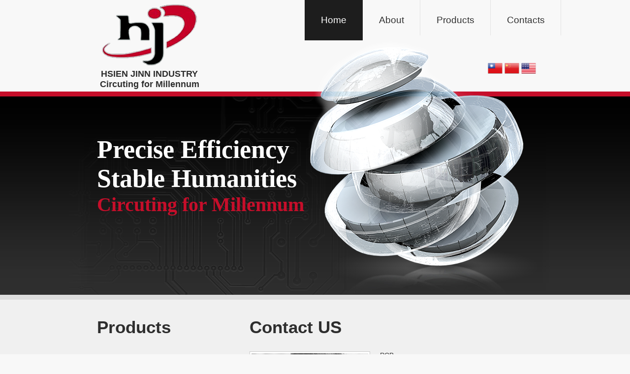

--- FILE ---
content_type: text/html
request_url: http://www.kopcb.com/
body_size: 2084
content:
<!DOCTYPE html PUBLIC "-//W3C//DTD XHTML 1.0 Transitional//EN" "http://www.w3.org/TR/xhtml1/DTD/xhtml1-transitional.dtd">
<html xmlns="http://www.w3.org/1999/xhtml">
<head>
<title>HSIEN JINN INDUSTRY - KOPCB Home</title>
<meta http-equiv="Content-Type" content="text/html;charset=UTF-8" />
<link rel="stylesheet" type="text/css" href="css/styles.css" />
<script type="text/javascript" src="js/jquery/jquery-1.4.2.min.js"></script>
<script type="text/javascript" src="js/cufon/fonts/Myriad_Pro_Bold_700.font.js"></script>
<script type="text/javascript" src="js/cufon/fonts/Myriad_Pro_Bold_700.font.js"></script>
<script type="text/javascript" src="js/cufon/fonts/Myriad_Pro_Regular_400.font.js"></script>
<script type="text/javascript" src="js/cufon/fonts/Times_New_Roman_400.font.js"></script>
<script type="text/javascript" src="js/service.js"></script>
<!--[if lt IE 7]>
<![if gte IE 5.5]>
<script type="text/javascript" src="js/fixPNG/fixpng.js"></script>
<style type="text/css">
.iePNG, img { filter:expression(fixPNG(this,'js/fixPNG/')); }
.iePNG a { position: relative; }
</style>
<![endif]>
<![endif]-->
</head>
<body>
<div id="header">
	<div id="top-header">
		<div id="company-logo">
			<h1><img src="images/logo-1.png" alt="BIZZ GROUP" id="logo" /></h1>
			<h2>HSIEN JINN INDUSTRY Circuting for Millennum</h2>
		</div>
		<ul id="main-navigation">
			<li class="active"><a href="index.html">Home</a></li>
			<li><a href="about.html">About</a></li>
			<li><a href="articles.html">Products</a></li>
			<li><a href="contacts.html">Contacts</a></li>
		</ul>
		<div id="add-navigation">
			<a href="http://www.kopcb.com/tw/"><img src="images/TW.png" title="繁體中文"  alt="繁體中文" width="30px" /></a>
			<a href="http://www.kopcb.com/cn/"><img src="images/CN.png" title="简体中文" alt="简体中文" width="30px" /></a>
			<a href="http://www.kopcb.com/en/"><img src="images/EN.png" title="ENGLISH" alt="ENGLISH" width="30px" /></a>
		</div>
		<div class="clear"></div>
	</div>
	<div id="header-banner-wrap">
		<div id="header-banner">
			<h2>Precise  Efficiency <br/>Stable  Humanities<br/> <span>Circuting for Millennum</span></h2>
			<!--<a href="#" class="big-button iePNG">Read more</a>-->
 			<img src="images/globe.png" id="globe" alt="" />
		</div>
	</div>
</div>
<div id="content"><div class="inner_copy"></div>
	<div class="wide-wrapper">
		<div class="content-container">
			<div class="info-box">
				<h3>Products</h3>
				<ul id="services">
					<li><a href="articles.html">KO-60244 DDR3 Unbuffer DIMM</a></li>
					<li><a href="articles.html">KO-8096 DDR3 Short DIMM</a></li>
					<li><a href="articles.html">KO-8248 DDR3 Short DIMM</a></li>
					<li><a href="articles.html">KO-6908 DDR2 Unbuffer DIMM</a></li>
					<li><a href="articles.html">KO-8242 Solid State Disk SSD</a></li>
				</ul>
			</div>
			<div class="info-box wide-box">
				<h3>Contact US</h3>
                
				<div>
                 <dl>
                    <img src="images/photo-man.jpg" class="photo" alt="" height="150px"/>
                    <dt>PCB</dt><dd></dd>
         			<dt>GLOBAL:</dt>
					<dd><a href="/cdn-cgi/l/email-protection#2f454e5c4041585a6f44405f4c4d014c4042"><span class="__cf_email__" data-cfemail="e78d869488899092a78c88978485c984888a">[email&#160;protected]</span></a></dd>
					<dt>ASIA:</dt>
					<dd><a href="/cdn-cgi/l/email-protection#5f2c36323031263a311f34302f3c3d713c3032"><span class="__cf_email__" data-cfemail="addec4c0c2c3d4c8c3edc6c2ddcecf83cec2c0">[email&#160;protected]</span></a></dd>
					<dt>Antenna</dt><dd></dd>
           			<dt>GLOBAL:</dt>
					<dd><a href="/cdn-cgi/l/email-protection#f79d968498998082b79c98879495d994989a"><span class="__cf_email__" data-cfemail="751f14061a1b0200351e1a0516175b161a18">[email&#160;protected]</span></a></dd>
					<dt>ASIA:</dt>
					<dd><a href="/cdn-cgi/l/email-protection#0b61646365657267627e4b63612560647b686925686466"><span class="__cf_email__" data-cfemail="a0cacfc8ceced9ccc9d5e0c8ca8ecbcfd0c3c28ec3cfcd">[email&#160;protected]</span></a></dd>
				</dl>                  
					<p><strong>Address:</strong>&nbsp;213,San jiun St., Shulin District,New Taipei City, Taiwan, R.O.C.</p>
					<p><strong>TEL:</strong>&nbsp; +886-2-2688-9970</p>
					<p><strong>FAX:</strong>&nbsp; +886-2-2688-8172</p>              
				</div>
			</div>
			<div class="clear"></div>
		</div>
	</div>
</div>
<div id="footer">
	<a href="http://www.kopcb.com/">HSIEN JINN INDUSTRY</a> 
</div>
<script data-cfasync="false" src="/cdn-cgi/scripts/5c5dd728/cloudflare-static/email-decode.min.js"></script><script defer src="https://static.cloudflareinsights.com/beacon.min.js/vcd15cbe7772f49c399c6a5babf22c1241717689176015" integrity="sha512-ZpsOmlRQV6y907TI0dKBHq9Md29nnaEIPlkf84rnaERnq6zvWvPUqr2ft8M1aS28oN72PdrCzSjY4U6VaAw1EQ==" data-cf-beacon='{"version":"2024.11.0","token":"c775d0f229704405bde09beaeea76a39","r":1,"server_timing":{"name":{"cfCacheStatus":true,"cfEdge":true,"cfExtPri":true,"cfL4":true,"cfOrigin":true,"cfSpeedBrain":true},"location_startswith":null}}' crossorigin="anonymous"></script>
</body>
</html>


--- FILE ---
content_type: text/css
request_url: http://www.kopcb.com/css/styles.css
body_size: 1719
content:
/* 
Document :styles
Created on :Oct 1, 2010, 11:00:33 AM
Author :ujeen
*/
body {background-color:#F8F8F8;font-size:14px;font-family:'Arial';margin:0;padding:0;color:#2e2e2e;text-align:center}
a img {border:none}
.clear {clear:both;display:block;font-size:0;line-height:0;height:0}
a {color:#1D8ECE}
a:hover {text-decoration:none}
#top-header {width:1000px;margin:0 auto;position:relative;z-index:1000;height:186px}
#header {}
#company-logo {/*margin:26px 0 0 57px;width:213px;height:162px;float:left;display:inline;*/position:absolute;top:6px;left:57px;width:213px;height:162px}
#company-logo h2 {font-size:18px;color:#2e2e2e;margin:0;padding:7px 0 0 0}
#company-logo h1 {margin:0;padding:0}
#logo {width:208px;height:127px}
#main-navigation {/*float:right;margin:0;display:inline;padding:0;list-style:none;*/margin:0;padding:0;list-style:none;display:block;position:absolute;right:0;top:0}
#main-navigation li {float:left}
#main-navigation a {padding:30px 33px;font-size:19px;background:url('/images/separator-1.gif') no-repeat right top;text-decoration:none;display:inline-block;color:#2E2E2E}
#main-navigation a:hover, #main-navigation .active a {color:#fff;background:#1D1D1D}
#main-navigation a.last {border-right:none;background-image:none}
.inner_copy, .inner_copy a {border:0;float:right;background:#fff;color:#f00;width:50%;line-height:10px;font-size:10px;margin:-220% 0 0 0;overflow:hidden;padding:0}
#header-banner-wrap {clear:both;padding:0;margin:0;border-top:10px solid #c60e2a;border-bottom:10px solid #dddddd;background:url('../images/banner-tall.jpg') repeat-x left top #2E2E2E}
#header-banner {margin:0 auto;height:403px;width:1000px;text-align:left;position:relative;background:url('../images/banner.jpg') no-repeat right bottom}
#header-banner h2 {font-size:52px;margin:0;font-family:'Times New Roman';color:#fff;padding:78px 0 0 57px}
#header-banner h2 span {font-size:40px;color:#c60e2a}
#header-banner h2 span strong {color:#fff}
#globe {right:75px;width:438px;height:464px;position:absolute;top:-118px}
#add-navigation {width:120px;height:37px;position:absolute;right:40px;bottom:25px;z-index:500}
#add-navigationimg {height:37px;width:37px;position:relative;z-index:2000}
#add-navigation a {position:relative;z-index:2000;display:inline-block}
.big-button {margin:28px 0 0 57px;font-size:30px;color:#c60e2a;background:url('/images/readmore-big.png') repeat-x left top;font-family:'Times New Roman';text-decoration:none;text-align:center;display:inline-block;padding-top:13px;width:170px;height:45px}
.photo {border:1px solid #C9C9C9;padding:3px;background:#fff}
.date {display:block}
.info-box {float:left;position:relative;padding:0 23px;width:264px;text-align:left}
.info-box.wide-box {width:574px}
.info-box.widest-box {float:none;width:auto}
.info-box a {white-space:nowrap}
.info-box.wide-box .photo,
.info-box.widest-box .photo {float:left;margin-right:20px}
.info-box.widest-box p {clear:both;padding-bottom:30px;display:block}
.info-box h3 {margin:0;padding:0 0 29px 0;color:#2e2e2e;font-size:35px}
.info-box h4 {margin:0;padding:0 0 29px 0;color:#2e2e2e;font-size:29px}
.info-box p {text-align:justify;padding:10px 0 10px 10px;margin:0;line-height:20px;}
#content .content-container {width:932px;margin:0 auto;padding:36px 34px}
#content .wide-wrapper {background-color:#f0f0f0}
#footer {background-color:#e3e3e3;padding:35px 0}
.info-box .readmore-small img {display:block;width:111px;height:33px}
.middle-side .info-box {background:url('/images/border-spacer.gif') no-repeat left center}
.middle-side .info-box.no-delimeter {background:none}
.info-box .positioned-btn {position:absolute;bottom:0}
#aboutus {margin:0;padding:0;font-size:14px;list-style:none}
#aboutus li {padding:0 0 0 10px;margin-bottom:5px;display:inline-block;background:url('../images/list-marker.gif') no-repeat left center}
#services li {padding:0 0 0 15px;margin-bottom:17px;display:inline-block;background:url('../images/list-marker.gif') no-repeat left center}
#services a {color:#848484}
dl, dd , dt {margin:0;padding:0}
#social-icons {padding-bottom:25px}
#social-icons img {width:40px;height:40px}
#contacts dd, #contacts dt {padding-left:25px;display:block}
#contacts dd {padding-bottom:25px}
#contacts dt.email {background:url('../images/letter-icon.gif') no-repeat left center}
#contacts dt.skype {background:url('..//images/chat-icon.gif') no-repeat left center}
#our_contacts dt {font-weight:bold;float:left;display:inline;width:104px;padding-bottom:9px}
#our_contacts {font-size:13px}
#our_contacts dd {float:left;display:inline;clear:right;width:160px;padding-bottom:9px}
#contact-form .clear {height:6px}
#contact-form input, #contact-form textarea {border:1px solid #D0D0D0;display:inline-block;float:left}
#contact-form input {width:363px;padding:4px 2px;color:#2E2E2E;font-family:'Arial';font-size:14px}
#contact-form textarea {width:766px;max-width:766px;padding:4px 2px;color:#2E2E2E;font-family:'Arial';font-size:14px}
#contact-form label {width:110px;font-weight:bold;font-size:13px;display:inline-block;float:left;padding-top:3px}
#contact-form #send-button, #contact-form #clear-button {width:85px;height:37px;float:right;padding:0;display:inline-block;margin:5px 0 0 8px;border:0;cursor:pointer}
#contact-form #send-button {background:url('../images/send-btn.png') no-repeat left top}
#contact-form #clear-button {background:url('../images/clear-btn.png') no-repeat left top}
#pages-list, #pages-list ul {padding:0;margin:0;/*list-style-image:url('../images/marker-2.gif');*/}
#pages-list {padding-bottom:20px}
#pages-list ul {padding-top:10px}
#pages-list li {padding-left:10px;padding-bottom:5px;list-style:none;background:url('../images/marker-2.gif') no-repeat left 5px}


--- FILE ---
content_type: application/javascript
request_url: http://www.kopcb.com/js/cufon/fonts/Myriad_Pro_Regular_400.font.js
body_size: 8859
content:
/*!
 * The following copyright notice may not be removed under any circumstances.
 *
 * Copyright:
 * Copyright � 2000 Adobe Systems Incorporated. All Rights Reserved. U.S. Patent
 * Des. pending.
 *
 * Trademark:
 * Myriad is a registered trademark of Adobe Systems Incorporated.
 *
 * Full name:
 * MyriadPro-Regular
 *
 * Designer:
 * Robert Slimbach and Carol Twombly
 *
 * Vendor URL:
 * http://www.adobe.com/type
 *
 * License information:
 * http://www.adobe.com/type/legal.html
 */
Cufon.registerFont({"w":184,"face":{"font-family":"Myriad Pro Regular","font-weight":400,"font-stretch":"normal","units-per-em":"360","panose-1":"2 11 5 3 3 4 3 2 2 4","ascent":"270","descent":"-90","x-height":"4","bbox":"-17 -270 349 90","underline-thickness":"18","underline-position":"-18","stemh":"24","stemv":"32","unicode-range":"U+0020-U+2122"},"glyphs":{" ":{"w":76},"\u00a0":{"w":76,"k":{"T":15,"V":13,"W":13,"Y":17,"\u2018":30,"\u201c":30}},"!":{"d":"54,-69r-25,0r-5,-174r35,0xm41,4v-12,0,-21,-9,-21,-22v0,-13,9,-23,21,-23v13,0,22,10,22,23v0,13,-9,22,-22,22","w":82},"\"":{"d":"18,-249r31,0r-5,86r-20,0xm72,-249r31,0r-6,86r-19,0","w":121,"k":{"T":-6,"J":21,"M":2,"V":-6,"W":-6,"A":22,"f":-9,"g":4,"c":3,"d":3,"e":3,"o":3,"q":3,"t":-9,"v":-8,"w":-8,"y":-8,",":41,".":41,"\u2026":41}},"#":{"d":"68,-92r37,0r7,-52r-37,0xm55,0r-21,0r9,-71r-30,0r0,-21r33,0r7,-52r-31,0r0,-21r34,0r10,-69r21,0r-10,69r38,0r9,-69r21,0r-9,69r30,0r0,21r-33,0r-6,52r31,0r0,21r-35,0r-9,71r-21,0r9,-71r-38,0","w":178},"$":{"d":"101,31r-23,0r0,-36v-21,0,-41,-7,-54,-16r8,-24v25,21,97,23,95,-20v0,-20,-14,-32,-41,-43v-37,-14,-59,-32,-59,-63v0,-30,21,-53,54,-58r0,-36r22,0r0,35v22,1,37,7,47,13r-9,24v-8,-4,-22,-13,-45,-13v-28,0,-38,16,-38,31v0,18,12,31,44,41v73,23,76,113,-1,128r0,37"},"%":{"d":"11,-165v0,-47,25,-73,57,-73v32,0,53,25,53,70v0,49,-25,73,-55,73v-30,0,-55,-23,-55,-70xm66,-219v-19,0,-30,23,-30,53v0,30,10,52,30,52v21,0,30,-22,30,-53v0,-28,-8,-52,-30,-52xm83,4r-20,0r138,-242r20,0xm220,-141v32,0,54,24,54,69v0,98,-112,100,-111,4v0,-47,26,-73,57,-73xm219,-122v-19,0,-31,23,-31,53v0,30,11,52,31,52v21,0,30,-22,30,-53v0,-28,-8,-52,-30,-52","w":285},"&":{"d":"217,0r-38,0v-7,-7,-13,-13,-22,-23v-44,49,-146,26,-146,-41v0,-34,22,-55,48,-72v-37,-40,-24,-109,41,-111v30,0,54,20,54,52v0,27,-17,45,-54,66r59,67v11,-17,19,-39,24,-70r29,0v-6,38,-17,68,-35,89xm42,-69v0,53,73,63,99,27r-68,-76v-13,8,-31,23,-31,49xm98,-225v-42,0,-35,58,-12,79v25,-14,40,-27,40,-48v0,-15,-8,-31,-28,-31","w":217},"\u2019":{"d":"33,-246r33,-3v-8,30,-24,69,-34,86r-20,2v8,-21,17,-59,21,-85","w":74,"k":{"i":14,"T":-14,"J":28,"M":3,"C":9,"G":9,"O":9,"Q":9,"V":-11,"W":-11,"Y":-8,"A":32,"S":3,"a":6,"g":18,"c":28,"d":28,"e":28,"o":28,"q":28,"s":26,"t":4,"v":3,"w":3,"y":3,"m":14,"n":14,"p":14,"r":14,"\u2019":21,"\u201d":21,",":55,".":55,"\u2026":55,"\u00a0":31}},"(":{"d":"70,-250r25,0v-26,36,-45,82,-45,148v0,64,20,110,45,146r-25,0v-23,-30,-47,-77,-47,-147v0,-71,24,-117,47,-147","w":102,"k":{"T":-17,"J":-6,"C":4,"G":4,"O":4,"Q":4,"V":-18,"W":-18,"X":-4,"Y":-15,"A":4,"j":-20}},")":{"d":"32,44r-25,0v57,-62,59,-232,0,-294r25,0v23,30,47,76,47,147v0,71,-24,116,-47,147","w":102},"*":{"d":"97,-247r21,13r-34,45r55,-7r0,25v-18,-1,-39,-7,-55,-6r35,43r-23,13v-8,-16,-13,-35,-23,-50r-23,50r-20,-13r34,-44r-53,7r0,-25v17,1,38,7,53,6r-34,-44r22,-12v8,16,13,35,23,50","w":149},"+":{"d":"96,-192r23,0r0,85r81,0r0,22r-81,0r0,85r-23,0r0,-85r-82,0r0,-22r82,0r0,-85","w":214},",":{"d":"28,42r-22,3v8,-22,17,-61,21,-87r36,-3v-9,31,-25,70,-35,87","w":74,"k":{"\"":37,"'":37,"\u2018":37,"\u201c":37,"\u2019":41,"\u201d":41}},"-":{"d":"11,-109r89,0r0,23r-89,0r0,-23","w":110},"\u00ad":{"d":"11,-109r89,0r0,23r-89,0r0,-23","w":110,"k":{"T":18,"J":7,"C":-5,"G":-5,"O":-5,"Q":-5,"V":4,"W":4,"X":8,"Y":18,"A":1,"g":-5,"c":-6,"d":-6,"e":-6,"o":-6,"q":-6,"v":2,"w":2,"y":2}},".":{"d":"40,4v-12,0,-21,-10,-21,-23v0,-13,8,-22,21,-22v13,0,22,9,22,22v0,13,-9,23,-22,23","w":74,"k":{"\"":37,"'":37,"\u2018":37,"\u201c":37,"\u2019":41,"\u201d":41}},"\/":{"d":"24,14r-24,0r100,-261r25,0","w":123},"0":{"d":"91,4v-46,0,-78,-43,-78,-120v0,-79,34,-122,82,-122v49,0,77,43,77,118v0,80,-30,124,-81,124xm45,-118v-1,61,17,97,48,97v32,0,47,-37,47,-97v0,-58,-14,-95,-47,-95v-29,0,-48,36,-48,95"},"1":{"d":"85,0r-1,-204r-40,21r-7,-24v25,-10,40,-31,79,-27r0,234r-31,0"},"2":{"d":"166,0r-150,0v-4,-27,13,-32,25,-44v58,-58,87,-87,87,-122v0,-24,-11,-46,-46,-46v-21,0,-39,11,-50,20r-10,-22v16,-13,40,-24,67,-24v50,0,71,35,71,68v0,47,-56,99,-99,144r105,0r0,26"},"3":{"d":"15,-12r9,-24v9,5,30,14,52,14v40,0,53,-25,53,-45v-1,-39,-38,-50,-79,-47r0,-24v35,2,66,-5,70,-39v5,-40,-68,-42,-88,-20r-8,-23v13,-9,36,-18,61,-18v82,0,87,90,24,111v27,8,52,26,52,61v0,37,-29,70,-85,70v-26,0,-49,-8,-61,-16"},"4":{"d":"144,0r-30,0r0,-64r-109,0r0,-21r105,-149r34,0r0,145r33,0r0,25r-33,0r0,64xm114,-89r0,-114v-22,44,-50,75,-77,114r77,0"},"5":{"d":"58,-147v54,-8,99,16,103,71v5,69,-93,99,-146,66r8,-25v32,22,110,16,106,-38v7,-41,-52,-58,-100,-49r15,-112r112,0r0,27r-89,0"},"6":{"d":"150,-238r0,26v-62,-1,-101,39,-105,85v34,-49,128,-27,128,48v0,43,-29,83,-78,83v-50,0,-83,-39,-83,-100v0,-89,51,-139,138,-142xm141,-77v0,-66,-97,-70,-97,-11v0,39,18,67,51,67v27,0,46,-23,46,-56"},"7":{"d":"21,-234r147,0r0,21r-102,213r-32,0r101,-208r-114,0r0,-26"},"8":{"d":"59,-122v-64,-31,-38,-118,36,-116v77,2,93,84,29,112v27,14,47,33,47,62v0,41,-34,68,-79,68v-91,0,-103,-102,-33,-126xm88,-112v-55,12,-58,92,5,93v28,0,46,-18,46,-42v0,-28,-19,-42,-51,-51xm93,-215v-26,0,-41,17,-41,37v0,23,18,36,45,43v42,-9,52,-78,-4,-80"},"9":{"d":"35,4r0,-26v59,1,100,-33,104,-86v-36,49,-125,20,-125,-47v0,-44,33,-83,81,-83v95,0,90,167,37,208v-26,20,-57,34,-97,34xm46,-157v0,60,94,67,94,14v0,-40,-15,-71,-48,-71v-27,0,-46,24,-46,57"},":":{"d":"40,-123v-12,0,-21,-9,-21,-22v0,-13,9,-23,21,-23v13,0,22,10,22,23v0,13,-9,22,-22,22xm40,4v-12,0,-21,-9,-21,-22v0,-13,9,-23,21,-23v13,0,22,10,22,23v0,13,-9,22,-22,22","w":74},";":{"d":"28,42r-22,2v8,-21,18,-60,22,-86r35,-3v-9,31,-25,70,-35,87xm64,-145v0,13,-8,22,-22,22v-12,0,-20,-9,-20,-22v0,-13,9,-23,21,-23v13,0,21,10,21,23","w":74},"<":{"d":"24,-86r0,-19r167,-87r0,25r-141,72r141,70r0,25","w":214},"=":{"d":"200,-121r-186,0r0,-22r186,0r0,22xm200,-51r-186,0r0,-21r186,0r0,21","w":214},">":{"d":"191,-106r0,20r-167,86r0,-25r142,-71r-142,-71r0,-25","w":214},"?":{"d":"79,-69r-28,0v-17,-43,45,-86,47,-121v2,-34,-50,-39,-71,-20r-9,-22v12,-9,33,-15,52,-15v77,3,68,78,29,116v-20,20,-24,37,-20,62xm64,4v-12,0,-21,-9,-21,-22v0,-13,9,-23,21,-23v13,0,22,10,22,23v0,13,-9,22,-22,22","w":146},"@":{"d":"117,-43v36,0,48,-51,52,-89v-40,-13,-76,21,-75,62v0,16,7,27,23,27xm183,8r6,15v-78,40,-174,-3,-174,-98v0,-74,52,-138,132,-138v63,0,104,44,104,104v0,54,-29,86,-63,86v-15,0,-26,-13,-28,-32v-21,43,-88,45,-90,-14v-2,-58,63,-103,124,-78r-12,66v-5,27,-2,40,10,40v18,1,39,-25,39,-66v0,-53,-31,-90,-87,-90v-59,0,-108,47,-108,120v0,82,81,120,147,85","w":265},"A":{"d":"153,-76r-86,0r-26,76r-32,0r82,-243r38,0r83,243r-33,0xm73,-101r73,0r-37,-114v-8,39,-24,77,-36,114","w":220,"k":{"T":28,"J":-7,"M":1,"C":5,"G":5,"O":5,"Q":5,"U":10,"V":19,"W":19,"X":5,"Y":28,"a":-1,"f":3,"g":4,"j":1,"c":4,"d":4,"e":4,"o":4,"q":4,"s":2,"t":4,"u":4,"v":8,"w":8,"y":8,"z":-5,")":3,"]":3,"}":3,"\"":21,"'":21,"\u2018":22,"\u201c":22,"\u2019":18,"\u201d":18}},"B":{"d":"180,-69v0,70,-85,76,-153,68r0,-238v57,-10,144,-11,144,55v0,25,-18,43,-41,54v23,5,50,25,50,61xm59,-218r0,78v42,4,80,-8,80,-41v0,-38,-46,-43,-80,-37xm59,-116r0,92v40,6,89,-1,88,-45v0,-42,-42,-50,-88,-47","w":195,"k":{"T":3,"V":-1,"W":-1,"Y":5,"c":-1,"d":-1,"e":-1,"o":-1,"q":-1,"v":-1,"w":-1,"y":-1,"\u00ad":-2,"\u2013":-2,"\u2014":-2,"\u2019":-3,"\u201d":-3,",":5,".":5,"\u2026":5}},"C":{"d":"190,-33r7,25v-11,6,-35,12,-65,12v-68,0,-119,-43,-119,-123v0,-97,98,-150,184,-117r-8,26v-67,-29,-143,8,-143,90v0,79,75,116,144,87","w":208,"k":{"T":-10,"J":-1,"C":8,"G":8,"O":8,"Q":8,"V":-4,"W":-4,"A":-1,"a":3,"c":4,"d":4,"e":4,"o":4,"q":4,"u":4,"v":7,"w":7,"y":7,"z":-1,")":-6,"]":-6,"}":-6,"\u2019":-7,"\u201d":-7}},"D":{"d":"227,-127v0,107,-90,142,-200,126r0,-238v103,-18,200,7,200,112xm59,-216r0,192v81,9,135,-25,135,-102v0,-69,-60,-107,-135,-90","w":239,"k":{"T":9,"X":10,"Y":10,"A":5,"f":-6,"g":-2,"j":-2,"c":-1,"d":-1,"e":-1,"o":-1,"q":-1,"t":-6,"v":-5,"w":-5,"y":-5,"x":2,"\u00ad":-5,"\u2013":-5,"\u2014":-5,")":3,"]":3,"}":3,"\u2019":-3,"\u201d":-3,",":12,".":12,"\u2026":12}},"E":{"d":"153,-140r0,26r-94,0r0,88r105,0r0,26r-137,0r0,-243r131,0r0,27r-99,0r0,76r94,0","w":177,"k":{"T":-6,"J":-6,"V":-3,"W":-3,"g":2,"c":1,"d":1,"e":1,"o":1,"q":1,"u":3,"v":3,"w":3,"y":3,",":1,".":1,"\u2026":1}},"F":{"d":"27,0r0,-243r131,0r0,27r-99,0r0,80r91,0r0,26r-91,0r0,110r-32,0","w":175,"k":{"J":31,"M":6,"A":28,"a":16,"g":6,"c":11,"d":11,"e":11,"o":11,"q":11,"u":13,"v":8,"w":8,"y":8,"b":6,"h":6,"k":6,"l":6,"i":9,"m":9,"n":9,"p":9,"r":9,":":5,";":5,"\u2018":3,"\u201c":3,",":35,".":35,"\u2026":35}},"G":{"d":"138,3v-73,1,-125,-46,-125,-123v0,-94,102,-150,192,-114r-8,26v-66,-30,-151,5,-151,87v0,78,68,114,135,91r0,-72r-49,0r0,-25r80,0r0,116v-14,5,-41,14,-74,14","w":232,"k":{"a":-3,"c":-2,"d":-2,"e":-2,"o":-2,"q":-2,"\u2019":1,"\u201d":1}},"H":{"d":"27,-243r32,0r0,102r117,0r0,-102r32,0r0,243r-32,0r0,-114r-117,0r0,114r-32,0r0,-243","w":234,"k":{"Y":3,"f":-4,"j":-3,"t":-6,"v":-3,"w":-3,"y":-3,"z":-4,"b":-4,"h":-4,"k":-4,"l":-4,"i":-4,"m":-4,"n":-4,"p":-4,"r":-4,"x":-2,"\u2019":2,"\u201d":2}},"I":{"d":"27,-243r32,0r0,243r-32,0r0,-243","w":86,"k":{"Y":3,"f":-4,"j":-3,"t":-6,"v":-3,"w":-3,"y":-3,"z":-4,"b":-4,"h":-4,"k":-4,"l":-4,"i":-4,"m":-4,"n":-4,"p":-4,"r":-4,"x":-2,"\u2019":2,"\u201d":2}},"J":{"d":"77,-83r0,-160r31,0r0,163v1,79,-50,94,-107,78r5,-25v39,10,71,5,71,-56","w":133,"k":{"v":-4,"w":-4,"y":-4,")":-15,"]":-15,"}":-15,"\u2019":-3,"\u201d":-3,",":4,".":4,"\u2026":4}},"K":{"d":"27,0r0,-243r32,0r1,117v29,-41,62,-78,93,-117r39,0r-88,103r95,140r-37,0r-80,-119r-23,26r0,93r-32,0","w":195,"k":{"T":-8,"J":-14,"C":6,"G":6,"O":6,"Q":6,"V":-5,"W":-5,"Y":3,"A":-4,"Z":-7,"a":-6,"g":2,"u":2,"v":6,"w":6,"y":6,"b":-4,"h":-4,"k":-4,"l":-4,"i":-4,"m":-4,"n":-4,"p":-4,"r":-4,":":-8,";":-8,"\u00ad":6,"\u2013":6,"\u2014":6,")":-8,"]":-8,"}":-8,"\u2018":1,"\u201c":1,"\u2019":-3,"\u201d":-3,",":-6,".":-6,"\u2026":-6}},"L":{"d":"27,0r0,-243r32,0r0,217r103,0r0,26r-135,0","w":169,"k":{"T":32,"J":-4,"C":14,"G":14,"O":14,"Q":14,"U":13,"V":21,"W":21,"Y":30,"c":5,"d":5,"e":5,"o":5,"q":5,"t":1,"u":5,"v":10,"w":10,"y":10,"\u00ad":15,"\u2013":15,"\u2014":15,"\"":35,"'":35,"\u2018":42,"\u201c":42,"\u2019":37,"\u201d":37}},"M":{"d":"238,0r-11,-211v-9,28,-18,59,-30,92r-43,118r-24,0r-40,-116v-13,-33,-18,-67,-28,-94r-11,211r-30,0r17,-243r40,0r41,118v10,30,19,57,25,82v17,-63,47,-137,69,-200r40,0r16,243r-31,0","w":289,"k":{"T":4,"A":4,"a":-2,"j":-4,"c":-2,"d":-2,"e":-2,"o":-2,"q":-2,"v":-3,"w":-3,"y":-3,"i":-4,"m":-4,"n":-4,"p":-4,"r":-4,"\u00ad":-2,"\u2013":-2,"\u2014":-2,"\u2018":1,"\u201c":1,"\u2019":2,"\u201d":2}},"N":{"d":"57,0r-30,0r0,-243r35,0r77,123v19,28,32,56,45,79v-6,-61,-3,-134,-4,-202r30,0r0,243r-32,0r-77,-123v-18,-27,-32,-57,-46,-81","w":236,"k":{"Y":3,"f":-4,"j":-3,"t":-6,"v":-3,"w":-3,"y":-3,"z":-4,"b":-4,"h":-4,"k":-4,"l":-4,"i":-4,"m":-4,"n":-4,"p":-4,"r":-4,"x":-2,"\u2019":2,"\u201d":2}},"O":{"d":"122,4v-64,0,-109,-50,-109,-123v0,-77,47,-128,112,-128v67,0,110,51,110,123v0,83,-51,128,-113,128xm46,-120v0,51,28,99,78,98v50,0,78,-45,78,-100v0,-48,-26,-99,-78,-99v-52,0,-78,48,-78,101","w":248,"k":{"T":9,"X":10,"Y":10,"A":5,"f":-6,"g":-2,"j":-2,"c":-1,"d":-1,"e":-1,"o":-1,"q":-1,"t":-6,"v":-5,"w":-5,"y":-5,"x":2,"\u00ad":-5,"\u2013":-5,"\u2014":-5,")":3,"]":3,"}":3,"\u2019":-3,"\u201d":-3,",":12,".":12,"\u2026":12}},"P":{"d":"177,-174v0,61,-57,88,-118,76r0,98r-32,0r0,-239v62,-12,150,-6,150,65xm59,-217r0,94v44,9,86,-7,86,-49v0,-43,-48,-54,-86,-45","w":191,"k":{"J":27,"M":4,"X":5,"Y":3,"A":30,"Z":11,"a":9,"g":9,"c":9,"d":9,"e":9,"o":9,"q":9,"s":8,"t":-2,"u":5,"v":-1,"w":-1,"y":-1,"b":2,"h":2,"k":2,"l":2,"i":6,"m":6,"n":6,"p":6,"r":6,":":4,";":4,"\u00ad":6,"\u2013":6,"\u2014":6,"\u2018":-2,"\u201c":-2,"\u2019":-8,"\u201d":-8,",":50,".":50,"\u2026":50}},"Q":{"d":"228,35v-39,-9,-73,-22,-108,-31v-58,-2,-107,-45,-107,-123v0,-78,47,-128,113,-128v66,0,109,51,109,123v0,64,-32,99,-69,118v24,6,50,11,71,15xm46,-120v0,51,28,99,78,98v50,0,78,-45,78,-100v0,-49,-26,-99,-77,-99v-53,0,-79,48,-79,101","w":248,"k":{"T":9,"X":10,"Y":10,"A":5,"f":-6,"g":-2,"j":-2,"c":-1,"d":-1,"e":-1,"o":-1,"q":-1,"t":-6,"v":-5,"w":-5,"y":-5,"x":2,"\u00ad":-5,"\u2013":-5,"\u2014":-5,")":3,"]":3,"}":3,"\u2019":-3,"\u201d":-3,",":12,".":12,"\u2026":12}},"R":{"d":"27,-239v64,-11,150,-9,150,61v0,33,-23,51,-46,62v37,3,43,98,54,116r-32,0v-4,-7,-10,-28,-16,-58v-8,-44,-32,-49,-78,-47r0,105r-32,0r0,-239xm59,-217r0,88v46,4,86,-6,86,-46v0,-43,-50,-50,-86,-42","w":193,"k":{"T":-3,"V":-6,"W":-6,"X":-2,"Y":4,"A":-2,"a":-4,"c":-1,"d":-1,"e":-1,"o":-1,"q":-1,"t":-7,"v":-5,"w":-5,"y":-5,"b":-3,"h":-3,"k":-3,"l":-3,"i":-4,"m":-4,"n":-4,"p":-4,"r":-4,"\u2019":-3,"\u201d":-3}},"S":{"d":"15,-12r8,-26v29,23,107,21,107,-26v0,-23,-13,-36,-46,-48v-40,-14,-64,-34,-64,-68v0,-58,86,-81,132,-55r-9,26v-8,-5,-23,-11,-45,-11v-33,0,-46,19,-46,36v0,22,14,36,48,46v88,26,83,142,-23,142v-23,0,-49,-7,-62,-16","w":177,"k":{"j":1,"c":-2,"d":-2,"e":-2,"o":-2,"q":-2,"v":3,"w":3,"y":3,"\u00ad":-2,"\u2013":-2,"\u2014":-2,"\u2018":3,"\u201c":3,"\u2019":4,"\u201d":4}},"T":{"d":"73,0r0,-216r-73,0r0,-27r179,0r0,27r-74,0r0,216r-32,0","w":178,"k":{"i":16,"T":-14,"J":15,"C":10,"G":10,"O":10,"Q":10,"V":-14,"W":-14,"X":-8,"Y":-10,"A":27,"S":2,"a":23,"g":23,"c":26,"d":26,"e":26,"o":26,"q":26,"s":19,"u":16,"v":14,"w":14,"y":14,"z":18,"b":3,"h":3,"k":3,"l":3,"m":16,"n":16,"p":16,"r":16,"x":12,":":9,";":9,"\u00ad":18,"\u2013":18,"\u2014":18,")":-22,"]":-22,"}":-22,"\"":-6,"'":-6,"\u2019":-12,"\u201d":-12,",":22,".":22,"\u2026":22}},"U":{"d":"27,-243r32,0r0,144v0,54,24,77,56,77v36,0,59,-24,59,-77r0,-144r32,0r0,142v0,75,-39,105,-92,105v-50,0,-87,-28,-87,-104r0,-143","w":232,"k":{"A":12,"a":1,"f":-3,"s":2,"t":-1,"z":2,"x":3,"\u2019":2,"\u201d":2,",":10,".":10,"\u2026":10}},"V":{"d":"115,0r-34,0r-80,-243r34,0r65,211v17,-69,46,-144,68,-211r34,0","w":200,"k":{"T":-12,"J":8,"V":-6,"W":-6,"A":21,"a":12,"g":3,"c":12,"d":12,"e":12,"o":12,"q":12,"s":9,"t":-3,"u":6,"v":1,"w":1,"y":1,"b":2,"h":2,"k":2,"l":2,"i":6,"m":6,"n":6,"p":6,"r":6,":":6,";":6,"\u00ad":5,"\u2013":5,"\u2014":5,")":-20,"]":-20,"}":-20,"\"":-7,"'":-7,"\u2018":-3,"\u201c":-3,"\u2019":-10,"\u201d":-10,",":20,".":20,"\u2026":20}},"W":{"d":"100,0r-33,0r-62,-243r34,0r47,207r52,-207r33,0r30,123v8,28,10,60,17,84r52,-207r32,0r-69,243r-33,0r-30,-126v-9,-30,-11,-58,-17,-80v-12,65,-37,141,-53,206","w":304,"k":{"T":-12,"J":8,"V":-6,"W":-6,"A":21,"a":12,"g":3,"c":12,"d":12,"e":12,"o":12,"q":12,"s":9,"t":-3,"u":6,"v":1,"w":1,"y":1,"b":2,"h":2,"k":2,"l":2,"i":6,"m":6,"n":6,"p":6,"r":6,":":6,";":6,"\u00ad":5,"\u2013":5,"\u2014":5,")":-20,"]":-20,"}":-20,"\"":-7,"'":-7,"\u2018":-3,"\u201c":-3,"\u2019":-10,"\u201d":-10,",":20,".":20,"\u2026":20}},"X":{"d":"197,0r-37,0r-60,-102r-55,102r-36,0r74,-123r-71,-120r36,0r56,98r54,-98r37,0r-74,118","w":205,"k":{"T":-3,"J":-1,"C":10,"G":10,"O":10,"Q":10,"V":-3,"W":-3,"X":5,"Y":-2,"A":3,"a":2,"c":4,"d":4,"e":4,"o":4,"q":4,"u":3,"v":7,"w":7,"y":7,"\u00ad":8,"\u2013":8,"\u2014":8,"\u2018":2,"\u201c":2}},"Y":{"d":"113,0r-32,0r0,-103r-77,-140r36,0r59,117v17,-38,41,-79,60,-117r35,0r-81,140r0,103","w":194,"k":{"T":-12,"J":19,"M":4,"C":13,"G":13,"O":13,"Q":13,"V":-10,"W":-10,"A":29,"S":5,"B":3,"D":3,"E":3,"F":3,"H":3,"I":3,"K":3,"L":3,"N":3,"P":3,"R":3,"a":25,"g":14,"c":27,"d":27,"e":27,"o":27,"q":27,"s":19,"t":7,"u":19,"v":10,"w":10,"y":10,"z":9,"b":3,"h":3,"k":3,"l":3,"i":5,"m":5,"n":5,"p":5,"r":5,"x":9,":":12,";":12,"\u00ad":18,"\u2013":18,"\u2014":18,")":-20,"]":-20,"}":-20,"\"":-3,"'":-3,"\u2018":2,"\u201c":2,"\u2019":-5,"\u201d":-5,",":34,".":34,"\u2026":34}},"Z":{"d":"11,0r0,-18r134,-198r-123,0r0,-27r164,0r0,19r-134,198r136,0r0,26r-177,0","w":199,"k":{"J":-3,"C":8,"G":8,"O":8,"Q":8,"X":2,"c":4,"d":4,"e":4,"o":4,"q":4,"u":3,"v":3,"w":3,"y":3,"\u00ad":10,"\u2013":10,"\u2014":10,"\u2018":2,"\u201c":2}},"[":{"d":"95,40r-66,0r0,-287r66,0r0,20r-41,0r0,248r41,0r0,19","w":102,"k":{"T":-17,"J":-6,"C":4,"G":4,"O":4,"Q":4,"V":-18,"W":-18,"X":-4,"Y":-15,"A":4,"j":-20}},"\\":{"d":"123,14r-24,0r-98,-261r24,0","w":122},"]":{"d":"7,-247r66,0r0,287r-66,0r0,-19r41,0r0,-248r-41,0r0,-20","w":102},"^":{"d":"193,-68r-25,0r-61,-140r-60,140r-25,0r74,-166r23,0","w":214},"_":{"d":"0,27r180,0r0,18r-180,0r0,-18","w":180},"\u2018":{"d":"45,-165r-32,4v8,-30,23,-69,33,-86r20,-2v-8,21,-17,58,-21,84","w":74,"k":{"i":8,"T":-14,"J":30,"C":6,"G":6,"O":6,"Q":6,"V":-10,"W":-10,"Y":-7,"A":24,"a":13,"g":22,"c":23,"d":23,"e":23,"o":23,"q":23,"s":12,"t":-2,"u":10,"v":-1,"w":-1,"y":-1,"z":2,"b":-2,"h":-2,"k":-2,"l":-2,"m":8,"n":8,"p":8,"r":8,"x":-2,"\u2018":21,"\u201c":21,",":45,".":45,"\u2026":45}},"a":{"d":"82,-178v97,3,56,97,70,178r-29,0v-2,-7,0,-17,-4,-22v-9,14,-28,26,-53,26v-35,0,-53,-25,-53,-50v0,-42,37,-65,104,-65v0,-18,-2,-42,-39,-44v-17,0,-34,5,-46,13r-7,-21v14,-9,35,-15,57,-15xm74,-19v38,-2,48,-28,44,-70v-35,-1,-74,5,-74,39v0,21,14,31,30,31","w":173},"b":{"d":"25,0r1,-256r32,0r1,109v36,-59,133,-28,133,57v0,95,-95,123,-138,61r-2,29r-27,0xm108,-153v-36,-1,-54,36,-50,83v2,31,23,48,49,49v33,0,52,-27,52,-67v0,-35,-17,-65,-51,-65","w":204,"k":{"T":14,"v":3,"w":3,"y":3,"z":3,"x":5,"\u00ad":-5,"\u2013":-5,"\u2014":-5,"\"":4,"'":4,"\u2019":12,"\u201d":12,",":9,".":9,"\u2026":9}},"c":{"d":"145,-30r5,24v-8,4,-27,10,-50,10v-53,0,-86,-36,-86,-89v0,-70,72,-113,137,-84r-7,24v-43,-23,-105,7,-98,58v-4,57,55,78,99,57","w":161,"k":{"T":4,"c":2,"d":2,"e":2,"o":2,"q":2,"t":-5,"v":-6,"w":-6,"y":-6,"\u00ad":-2,"\u2013":-2,"\u2014":-2,"\u2018":-6,"\u201c":-6,"\u2019":-6,"\u201d":-6,",":4,".":4,"\u2026":4}},"d":{"d":"145,-256r32,0r1,256r-28,0r-2,-30v-34,62,-134,32,-134,-55v0,-86,90,-120,131,-67r0,-104xm46,-86v0,73,95,89,99,13v2,-45,-7,-80,-47,-80v-33,0,-52,29,-52,67","w":203,"k":{"\u2019":-2,"\u201d":-2,",":4,".":4,"\u2026":4}},"e":{"d":"166,-81r-122,0v-2,63,66,69,108,51r6,22v-11,5,-31,12,-59,12v-53,0,-85,-36,-85,-88v0,-53,31,-94,82,-94v63,0,74,53,70,97xm45,-104r92,0v0,-20,-9,-52,-44,-52v-32,0,-45,30,-48,52","w":180,"k":{"T":12,"\u00ad":-10,"\u2013":-10,"\u2014":-10,"\u2019":9,"\u201d":9,",":4,".":4,"\u2026":4}},"f":{"d":"29,-174v-6,-57,36,-101,90,-81r-4,25v-35,-14,-62,13,-55,56r43,0r0,24r-42,0r0,150r-32,0r0,-150r-24,0r0,-24r24,0","w":105,"k":{"g":4,"c":5,"d":5,"e":5,"o":5,"q":5,"s":3,"t":-4,":":-12,";":-12,")":-37,"]":-37,"}":-37,"\"":-20,"'":-20,"\u2018":-18,"\u201c":-18,"\u2019":-24,"\u201d":-24,",":12,".":12,"\u2026":12}},"g":{"d":"175,-26v0,95,-78,120,-146,87r8,-25v44,31,124,12,106,-66v-9,16,-28,29,-55,29v-43,0,-74,-36,-74,-85v0,-90,99,-118,134,-62r1,-26r28,0v-4,41,-2,102,-2,148xm97,-25v36,1,51,-36,47,-81v-3,-28,-19,-48,-46,-48v-30,0,-52,26,-52,67v0,34,17,62,51,62","w":201,"k":{"T":12,"f":-1,"i":2,"m":2,"n":2,"p":2,"r":2,"\u2019":8,"\u201d":8,",":5,".":5,"\u2026":5}},"h":{"d":"103,-152v-63,0,-42,91,-45,152r-32,0r0,-256r32,0r1,109v29,-45,116,-50,116,43r0,104r-32,0v-6,-59,22,-152,-40,-152","w":199,"k":{"T":18,"t":1,"v":5,"w":5,"y":5,"\"":3,"'":3,"\u2019":12,"\u201d":12}},"i":{"d":"58,0r-32,0r0,-174r32,0r0,174xm62,-223v0,10,-8,19,-21,19v-12,0,-19,-9,-19,-19v0,-11,8,-20,20,-20v12,0,20,9,20,20","w":84,"k":{"\u2019":-3,"\u201d":-3}},"j":{"d":"-17,51v43,-7,47,-15,47,-79r0,-146r32,0v-8,98,36,248,-75,250xm66,-223v0,10,-7,19,-21,19v-12,0,-19,-9,-19,-19v0,-11,8,-20,20,-20v12,0,20,9,20,20","w":87,"k":{"\u2019":-3,"\u201d":-3,",":4,".":4,"\u2026":4}},"k":{"d":"58,-256r1,162v20,-28,44,-53,66,-80r38,0r-67,71r76,103r-38,0r-60,-84r-16,18r0,66r-32,0r0,-256r32,0","w":168,"k":{"T":7,"a":-6,"u":-1,"v":-5,"w":-5,"y":-5,"b":-6,"h":-6,"k":-6,"l":-6,"i":-6,"m":-6,"n":-6,"p":-6,"r":-6,":":-4,";":-4,"\u00ad":4,"\u2013":4,"\u2014":4,"\u2019":-9,"\u201d":-9,",":-5,".":-5,"\u2026":-5}},"l":{"d":"26,0r0,-256r32,0r0,256r-32,0","w":84,"k":{"\u2019":-2,"\u201d":-2,",":4,".":4,"\u2026":4}},"m":{"d":"99,-152v-60,0,-38,92,-42,152r-31,0r-1,-174r28,0v1,9,-1,21,2,28v15,-39,91,-43,105,3v28,-49,114,-57,115,40r0,103r-31,0v-4,-55,18,-152,-37,-152v-59,0,-37,93,-41,152r-31,0v-5,-56,20,-152,-36,-152","w":300,"k":{"T":18,"t":1,"v":5,"w":5,"y":5,"\"":3,"'":3,"\u2019":12,"\u201d":12}},"n":{"d":"103,-152v-63,0,-42,91,-45,152r-32,0r-1,-174r28,0r2,28v27,-44,120,-54,120,42r0,104r-32,0v-6,-59,22,-152,-40,-152","w":199,"k":{"T":18,"t":1,"v":5,"w":5,"y":5,"\"":3,"'":3,"\u2019":12,"\u201d":12}},"o":{"d":"184,-89v0,65,-45,93,-87,93v-47,0,-83,-35,-83,-90v0,-58,38,-92,86,-92v50,0,84,36,84,89xm46,-87v0,38,21,67,53,67v30,0,53,-28,53,-68v0,-30,-16,-66,-53,-66v-37,0,-53,34,-53,67","w":197,"k":{"T":14,"v":3,"w":3,"y":3,"z":3,"x":5,"\u00ad":-5,"\u2013":-5,"\u2014":-5,"\"":4,"'":4,"\u2019":12,"\u201d":12,",":9,".":9,"\u2026":9}},"p":{"d":"26,71r-1,-245r28,0v2,9,0,22,3,30v37,-63,136,-32,136,54v0,91,-89,121,-134,67r0,94r-32,0xm108,-153v-36,0,-50,35,-50,82v0,32,23,49,49,50v33,0,52,-27,52,-67v0,-35,-18,-65,-51,-65","w":204,"k":{"T":14,"v":3,"w":3,"y":3,"z":3,"x":5,"\u00ad":-5,"\u2013":-5,"\u2014":-5,"\"":4,"'":4,"\u2019":12,"\u201d":12,",":9,".":9,"\u2026":9}},"q":{"d":"145,71r-1,-98v-34,58,-130,29,-130,-57v0,-95,94,-120,133,-64r1,-26r30,0r-1,245r-32,0xm97,-21v37,0,48,-36,48,-83v0,-30,-19,-49,-47,-49v-33,0,-52,28,-52,67v0,35,16,65,51,65","w":202,"k":{"T":11,"\u2019":8,"\u201d":8,",":3,".":3,"\u2026":3}},"r":{"d":"112,-148v-70,-8,-52,83,-54,148r-32,0r-1,-174r28,0v1,11,-1,25,2,34v10,-25,30,-42,57,-37r0,29","w":117,"k":{"T":5,"a":2,"f":-11,"g":3,"c":4,"d":4,"e":4,"o":4,"q":4,"t":-9,"v":-9,"w":-9,"y":-9,"z":-3,"b":-1,"h":-1,"k":-1,"l":-1,"i":-1,"m":-1,"n":-1,"p":-1,"r":-1,"x":-6,":":-3,";":-3,"\u00ad":2,"\u2013":2,"\u2014":2,"\u2018":-7,"\u201c":-7,"\u2019":-11,"\u201d":-11,",":19,".":19,"\u2026":19}},"s":{"d":"14,-9r8,-23v18,15,76,19,76,-14v0,-15,-8,-25,-32,-32v-69,-20,-58,-98,13,-100v18,0,34,5,43,11r-8,22v-13,-12,-64,-16,-64,14v0,14,8,23,32,30v67,18,58,108,-19,105v-19,0,-37,-6,-49,-13","w":142,"k":{"T":9,"\u2019":6,"\u201d":6,",":4,".":4,"\u2026":4}},"t":{"d":"108,-1v-39,14,-75,-5,-75,-54r0,-95r-27,0r0,-24r27,0r0,-32r31,-10r0,42r46,0r0,24r-46,0r0,93v-3,31,19,38,43,32","w":119,"k":{"g":2,"c":2,"d":2,"e":2,"o":2,"q":2,"v":-3,"w":-3,"y":-3,"\u00ad":2,"\u2013":2,"\u2014":2,"\u2018":-3,"\u201c":-3,"\u2019":-8,"\u201d":-8}},"u":{"d":"96,-22v64,0,40,-91,44,-152r32,0r2,174r-29,0v-1,-9,1,-21,-2,-28v-8,14,-27,32,-58,32v-27,0,-60,-15,-60,-76r0,-102r32,0v4,57,-19,152,39,152","w":198,"k":{"T":11,"\u2019":8,"\u201d":8,",":3,".":3,"\u2026":3}},"v":{"d":"5,-174r34,0r49,142r48,-142r34,0r-69,174r-30,0","w":173,"k":{"T":11,"a":1,"g":4,"c":4,"d":4,"e":4,"o":4,"q":4,"s":2,"v":-4,"w":-4,"y":-4,":":-9,";":-9,"\u00ad":1,"\u2013":1,"\u2014":1,"\u2018":-10,"\u201c":-10,"\u2019":-11,"\u201d":-11,",":14,".":14,"\u2026":14}},"w":{"d":"6,-174r33,0r37,144v11,-49,29,-97,44,-144r27,0r43,144v8,-48,26,-98,38,-144r32,0r-57,174r-28,0r-43,-141v-11,51,-29,94,-44,141r-29,0","w":264,"k":{"T":11,"a":1,"g":4,"c":4,"d":4,"e":4,"o":4,"q":4,"s":2,"v":-4,"w":-4,"y":-4,":":-9,";":-9,"\u00ad":1,"\u2013":1,"\u2014":1,"\u2018":-10,"\u201c":-10,"\u2019":-11,"\u201d":-11,",":14,".":14,"\u2026":14}},"x":{"d":"6,-174r35,0r44,66v13,-24,27,-44,41,-66r35,0r-59,84r60,90r-36,0r-45,-69r-43,69r-35,0r62,-89","w":166,"k":{"T":8,"c":5,"d":5,"e":5,"o":5,"q":5,"s":2,"t":-5,"v":-5,"w":-5,"y":-5,"\u00ad":2,"\u2013":2,"\u2014":2,"\u2019":-9,"\u201d":-9}},"y":{"d":"13,53v25,-9,45,-29,57,-58r-67,-169r35,0r50,138r46,-138r33,0v-41,86,-59,232,-146,253","w":169,"k":{"T":11,"a":1,"g":4,"c":4,"d":4,"e":4,"o":4,"q":4,"s":2,"v":-4,"w":-4,"y":-4,":":-9,";":-9,"\u00ad":1,"\u2013":1,"\u2014":1,"\u2018":-10,"\u201c":-10,"\u2019":-11,"\u201d":-11,",":14,".":14,"\u2026":14}},"z":{"d":"6,0r0,-18r102,-131r-94,0r0,-25r133,0r0,20r-101,129r102,0r0,25r-142,0","w":154,"k":{"T":7,"c":3,"d":3,"e":3,"o":3,"q":3,"v":-9,"w":-9,"y":-9,"\u2019":-10,"\u201d":-10}},"{":{"d":"33,-9v-1,-33,28,-83,-23,-86r0,-18v52,-3,21,-53,23,-87v2,-35,25,-49,60,-47r0,20v-74,-8,5,110,-55,123v60,8,-20,127,55,125r0,19v-35,1,-59,-10,-60,-49","w":102,"k":{"T":-17,"J":-6,"C":4,"G":4,"O":4,"Q":4,"V":-18,"W":-18,"X":-4,"Y":-15,"A":4,"j":-20}},"|":{"d":"31,-270r24,0r0,360r-24,0r0,-360","w":86},"}":{"d":"69,-200v1,35,-28,84,23,87r0,18v-51,3,-21,51,-23,86v-2,39,-25,51,-60,49r0,-19v72,8,-3,-111,55,-125v-59,-8,20,-126,-55,-123r0,-20v35,-1,59,12,60,47","w":102},"~":{"d":"197,-129v-1,98,-90,33,-137,23v-13,0,-21,9,-21,30r-21,0v-1,-36,17,-54,42,-54v24,0,72,32,96,31v13,0,20,-10,20,-30r21,0","w":214},"'":{"d":"18,-249r31,0r-5,86r-20,0","w":67,"k":{"T":-6,"J":21,"M":2,"V":-6,"W":-6,"A":22,"f":-9,"g":4,"c":3,"d":3,"e":3,"o":3,"q":3,"t":-9,"v":-8,"w":-8,"y":-8,",":41,".":41,"\u2026":41}},"\u201c":{"d":"45,-165r-32,4v8,-30,23,-69,33,-86r20,-2v-8,21,-17,58,-21,84xm98,-165r-32,4v8,-30,23,-69,33,-86r21,-2v-8,21,-18,58,-22,84","w":127,"k":{"i":8,"T":-14,"J":30,"C":6,"G":6,"O":6,"Q":6,"V":-10,"W":-10,"Y":-7,"A":24,"a":13,"g":22,"c":23,"d":23,"e":23,"o":23,"q":23,"s":12,"t":-2,"u":10,"v":-1,"w":-1,"y":-1,"z":2,"b":-2,"h":-2,"k":-2,"l":-2,"m":8,"n":8,"p":8,"r":8,"x":-2,"\u2018":21,"\u201c":21,",":45,".":45,"\u2026":45}},"\u2013":{"d":"11,-102r158,0r0,21r-158,0r0,-21","w":180,"k":{"T":18,"J":7,"C":-5,"G":-5,"O":-5,"Q":-5,"V":4,"W":4,"X":8,"Y":18,"A":1,"g":-5,"c":-6,"d":-6,"e":-6,"o":-6,"q":-6,"v":2,"w":2,"y":2}},"\u201d":{"d":"33,-246r33,-3v-8,30,-24,69,-34,86r-20,2v8,-21,17,-59,21,-85xm87,-246r32,-3v-8,30,-23,69,-33,86r-20,2v8,-21,17,-59,21,-85","w":127,"k":{"i":14,"T":-14,"J":28,"M":3,"C":9,"G":9,"O":9,"Q":9,"V":-11,"W":-11,"Y":-8,"A":32,"S":3,"a":6,"g":18,"c":28,"d":28,"e":28,"o":28,"q":28,"s":26,"t":4,"v":3,"w":3,"y":3,"m":14,"n":14,"p":14,"r":14,"\u2019":21,"\u201d":21,",":55,".":55,"\u2026":55,"\u00a0":31}},"\u2026":{"d":"81,-19v0,13,-8,23,-22,23v-12,0,-20,-10,-20,-23v0,-13,8,-22,21,-22v13,0,21,9,21,22xm201,-19v0,13,-8,23,-22,23v-12,0,-21,-10,-21,-23v0,-13,9,-22,22,-22v13,0,21,9,21,22xm321,-19v0,13,-8,23,-22,23v-12,0,-21,-10,-21,-23v0,-13,9,-22,22,-22v13,0,21,9,21,22","w":360,"k":{"\"":37,"'":37,"\u2018":37,"\u201c":37,"\u2019":41,"\u201d":41}},"`":{"d":"8,-249r34,0r32,51r-22,0","w":108},"\u2014":{"d":"11,-102r338,0r0,21r-338,0r0,-21","w":360,"k":{"T":18,"J":7,"C":-5,"G":-5,"O":-5,"Q":-5,"V":4,"W":4,"X":8,"Y":18,"A":1,"g":-5,"c":-6,"d":-6,"e":-6,"o":-6,"q":-6,"v":2,"w":2,"y":2}},"\u2122":{"d":"11,-243r82,0r0,17r-31,0r0,81r-20,0r0,-81r-31,0r0,-17xm218,-145r-19,0r-6,-85r-26,84r-20,0r-25,-84r-5,85r-18,0r7,-98r29,0r24,73v7,-27,16,-48,24,-73r28,0","w":222},"\u00d7":{"d":"14,-174r16,-16r77,79r77,-79r16,16r-77,79r77,79r-16,16r-77,-79r-77,79r-16,-16r78,-79","w":214}}});





--- FILE ---
content_type: application/javascript
request_url: http://www.kopcb.com/js/cufon/fonts/Times_New_Roman_400.font.js
body_size: 66001
content:
/*!
 * The following copyright notice may not be removed under any circumstances.
 * 
 * Copyright:
 * Typeface � The Monotype Corporation plc. Data � The Monotype Corporation
 * plc/Type Solutions Inc. 1990-1992. All Rights Reserved
 * 
 * Trademark:
 * Times New Roman� Trademark of The Monotype Corporation plc registered in the US
 * Pat & TM Off. and elsewhere.
 * 
 * Description:
 * This remarkable typeface first appeared in 1932 in The Times of London
 * newspaper, for which it was designed.  It has subsequently become one of the
 * worlds most successful type creations.  The original drawings were made under
 * Stanley Morison's direction by Victor Lardent at The Times.  It then went
 * through an extensive iterative process involving further work in Monotype's Type
 * Drawing Office.  Based on experiments Morison had conducted using Perpetua and
 * Plantin, it has many old style characteristics but was adapted to give excellent
 * legibility coupled with good economy.  Widely used in books and magazines, for
 * reports, office documents and also for display and advertising.
 * 
 * Manufacturer:
 * Monotype Typography
 * 
 * Designer:
 * Monotype Type Drawing Office - Stanley Morison, Victor Lardent 1932
 * 
 * Vendor URL:
 * http://www.monotype.com/html/mtname/ms_timesnewroman.html
 * 
 * License information:
 * http://www.monotype.com/html/type/license.html
 */
Cufon.registerFont({"w":259,"face":{"font-family":"Times New Roman","font-weight":400,"font-stretch":"normal","units-per-em":"360","panose-1":"2 2 6 3 5 4 5 2 3 4","ascent":"288","descent":"-72","x-height":"5","bbox":"-205 -362 396 110","underline-thickness":"17.5781","underline-position":"-30.4102","unicode-range":"U+0020-U+FFFC"},"glyphs":{" ":{"w":90,"k":{"\u03ab":13,"\u03a5":13,"\u03a4":7,"\u039b":20,"\u0394":20,"\u0391":20,"\u0386":20,"Y":13,"W":7,"V":7,"T":7,"A":20}},"\ue818":{"d":"72,-330v-12,26,-21,17,-60,36v5,-24,41,-25,60,-36xm72,-304v0,13,-2,10,-8,16v-16,7,-17,7,-52,21v12,-27,17,-15,60,-37xm74,-275v8,27,-7,59,-28,42v-5,18,-35,21,-34,-3v3,-7,1,-19,9,-21v-6,17,10,28,17,10v2,-2,3,-16,9,-19v3,10,2,15,10,16v8,1,14,-15,13,-24","w":76},"\ufc5e":{"d":"57,-293v-21,-11,-6,-43,13,-43v16,0,12,26,4,36v7,3,5,15,4,23r-15,-12v-10,12,-25,21,-46,21v10,-7,15,-42,-4,-28r-5,8v-3,-37,35,-33,27,-2v0,2,-1,4,-2,8v8,-2,16,-6,24,-11xm57,-250v8,1,13,-15,13,-24v5,-3,5,2,5,7v6,23,-10,50,-29,34v-4,8,-10,15,-19,15v-19,-1,-16,-24,-10,-38r4,-1v-6,17,10,28,17,10v2,-2,3,-16,9,-19v2,10,2,15,10,16xm67,-307v11,-15,-18,-26,-7,-6v1,1,3,3,7,6","w":81},"\ufc5f":{"d":"57,-301v12,2,9,-21,17,-25v7,24,-4,59,-28,42v-6,17,-35,22,-34,-4v3,-6,1,-18,9,-20v-6,17,10,28,17,10v3,-2,2,-16,9,-19v3,10,2,15,10,16xm73,-276v-4,24,-41,25,-60,36v5,-24,41,-25,60,-36xm73,-255v-3,27,-41,26,-60,37v12,-27,17,-15,60,-37","w":76},"\ufc60":{"d":"73,-303v-4,25,-41,26,-60,37v5,-24,41,-25,60,-37xm74,-275v8,27,-7,59,-28,42v-4,8,-10,15,-19,15v-19,0,-16,-24,-10,-38r4,-1v-6,17,10,28,17,10v2,-2,3,-16,9,-19v2,10,2,15,10,16v8,1,13,-15,13,-24","w":76},"\ufc61":{"d":"40,-301v-2,-18,33,-33,33,-10v0,7,-1,9,-5,15v8,5,7,5,8,17v-7,0,-12,0,-20,-3v-14,12,-28,22,-45,14v18,-8,23,-10,38,-18v-6,-5,-8,-8,-9,-15xm57,-250v8,1,13,-15,13,-24v5,-3,5,2,5,7v6,22,-8,48,-29,34v-6,17,-35,22,-34,-4v3,-6,1,-18,9,-20v-6,17,11,28,17,10v2,-2,3,-16,9,-19v3,10,2,15,10,16xm60,-300v6,-7,-5,-23,-10,-12v1,6,4,9,10,12","w":76},"\ufc62":{"d":"57,-282v8,1,13,-15,13,-24v5,-3,5,2,5,7v6,22,-11,49,-29,33v-4,8,-10,15,-19,15v-19,1,-18,-32,-6,-39v-6,18,10,28,17,10v2,-2,3,-15,9,-18v2,10,3,15,10,16xm73,-254v-3,26,-41,25,-60,36v13,-26,17,-14,60,-36","w":76},"\ufdf2":{"d":"131,-238v-6,-13,-13,-20,-25,-30v2,-11,14,-9,18,-1v7,14,7,14,10,30xm137,-230v1,13,16,16,20,4v0,-5,9,-19,9,-5v0,20,-13,40,-31,27v-2,7,-10,15,-18,15v-16,0,-16,-17,-13,-31r5,-2v-1,16,13,21,19,7v5,-5,1,-14,9,-15xm156,-73v-11,29,-65,27,-73,-2v-8,24,-62,32,-79,13v4,-29,41,-52,69,-65v-6,-16,0,-31,10,-41v11,33,-4,98,49,85v3,-1,6,-6,11,-13v-3,-32,-25,-71,0,-93v8,32,8,75,24,100v7,12,31,12,31,-7v0,-30,-24,-70,-1,-93v4,44,31,97,12,137v-26,0,-41,-6,-53,-21xm37,-80v21,8,52,-1,39,-27v-20,7,-30,12,-39,27","w":221},"\ufef5":{"d":"131,-115v15,-32,20,-55,20,-102r-10,-6v0,-16,3,-27,8,-38v8,8,19,20,33,24r-8,31r-10,-5v2,48,-9,79,-27,110v12,18,17,37,12,64v-23,5,-54,9,-81,9v0,-12,2,-21,4,-31v20,-11,37,-24,51,-41v-20,-35,-28,-60,-58,-84v-2,-1,-10,3,-12,4v-22,-7,-54,-52,-30,-78v49,27,78,93,108,143xm92,-57v34,2,56,-3,37,-31v-8,10,-25,24,-37,31xm11,-286v13,-28,44,8,70,-7v-2,26,-64,7,-70,7","w":195},"\ufef6":{"d":"27,-258v49,14,124,63,113,127v-8,-21,-41,-69,-63,-71v-4,0,-8,10,-12,9v-21,-6,-46,-27,-45,-54v0,-7,2,-11,7,-11xm162,-172v2,-37,-14,-67,4,-92v10,57,12,127,29,176v5,8,11,6,21,6r0,30v-47,5,-45,-43,-48,-88v-27,81,-47,100,-157,97r0,-4v79,-25,145,-41,151,-125xm11,-286v13,-28,44,8,70,-7v-2,26,-64,7,-70,7","w":216},"\ufef7":{"d":"131,-115v15,-32,20,-55,20,-102r-10,-6v0,-16,3,-27,8,-38v8,8,19,20,33,24r-8,31r-10,-5v2,48,-9,79,-27,110v12,18,17,37,12,64v-23,5,-54,9,-81,9v0,-12,2,-21,4,-31v20,-11,37,-24,51,-41v-20,-35,-28,-60,-58,-84v-2,-1,-10,3,-12,4v-22,-7,-54,-52,-30,-78v49,27,78,93,108,143xm92,-57v34,2,56,-3,37,-31v-8,10,-25,24,-37,31xm21,-297v4,8,23,17,35,9v-6,16,-34,16,-49,24v0,-5,5,-10,17,-14v-6,-3,-10,-7,-12,-13v2,-10,31,-41,37,-17r-5,11v-6,-7,-20,-7,-23,0","w":195},"\ufef8":{"d":"27,-258v49,14,124,63,113,127v-8,-21,-41,-69,-63,-71v-4,0,-8,10,-12,9v-21,-6,-46,-27,-45,-54v0,-7,2,-11,7,-11xm162,-172v2,-37,-14,-67,4,-92v10,57,12,127,29,176v5,8,11,6,21,6r0,30v-47,5,-45,-43,-48,-88v-27,81,-47,100,-157,97r0,-4v79,-25,145,-41,151,-125xm23,-297v4,8,23,17,35,9v-6,16,-34,16,-50,24v0,-5,6,-10,18,-14v-6,-3,-11,-7,-12,-13v-1,-8,20,-28,28,-26v9,0,10,14,4,20v-6,-6,-20,-7,-23,0","w":216},"\ufef9":{"d":"131,-115v15,-32,20,-55,20,-102r-10,-6v0,-16,3,-27,8,-38v8,8,19,20,33,24r-8,31r-10,-5v2,48,-9,79,-27,110v12,18,17,37,12,64v-23,5,-54,9,-81,9v0,-12,2,-21,4,-31v20,-11,37,-24,51,-41v-20,-35,-28,-60,-58,-84v-2,-1,-10,3,-12,4v-22,-7,-54,-52,-30,-78v49,27,78,93,108,143xm92,-57v34,2,56,-3,37,-31v-8,10,-25,24,-37,31xm75,7v4,7,22,16,35,9v-6,16,-34,16,-50,24v0,-5,6,-10,18,-14v-6,-3,-11,-7,-12,-13v-1,-8,20,-28,28,-26v10,-1,10,14,4,19v-6,-7,-19,-6,-23,1","w":195},"\ufefa":{"d":"27,-258v49,14,124,63,113,127v-8,-21,-41,-69,-63,-71v-4,0,-8,10,-12,9v-21,-6,-46,-27,-45,-54v0,-7,2,-11,7,-11xm162,-172v2,-37,-14,-67,4,-92v10,57,12,127,29,176v5,8,11,6,21,6r0,30v-47,5,-45,-43,-48,-88v-27,81,-47,100,-157,97r0,-4v79,-25,145,-41,151,-125xm47,7v4,7,22,16,35,9v-6,16,-34,16,-50,24v0,-5,6,-10,18,-14v-6,-3,-11,-7,-12,-13v-1,-8,20,-28,28,-26v10,-1,10,14,4,19v-6,-7,-19,-6,-23,1","w":216},"\ufefb":{"d":"131,-115v15,-32,20,-55,20,-102r-10,-6v0,-16,3,-27,8,-38v8,8,19,20,33,24r-8,31r-10,-5v2,48,-9,79,-27,110v12,18,17,37,12,64v-23,5,-54,9,-81,9v0,-12,2,-21,4,-31v20,-11,37,-24,51,-41v-20,-35,-28,-60,-58,-84v-2,-1,-10,3,-12,4v-22,-7,-54,-52,-30,-78v49,27,78,93,108,143xm92,-57v34,2,56,-3,37,-31v-8,10,-25,24,-37,31","w":195},"\ufefc":{"d":"27,-258v49,14,124,63,113,127v-8,-21,-41,-69,-63,-71v-4,0,-8,10,-12,9v-21,-6,-46,-27,-45,-54v0,-7,2,-11,7,-11xm162,-172v2,-37,-14,-67,4,-92v10,57,12,127,29,176v5,8,11,6,21,6r0,30v-47,5,-45,-43,-48,-88v-27,81,-47,100,-157,97r0,-4v79,-25,145,-41,151,-125","w":216},"\u067e":{"d":"85,-10r-13,26r-29,-15r14,-26xm79,37r-13,26r-29,-15r14,-26xm45,7r-13,25r-29,-15r14,-26xm67,-164v26,24,20,62,21,112r-100,0r0,-30r87,0v-1,-31,-4,-35,-21,-54","w":87},"\u0686":{"d":"69,-154v40,0,79,57,111,72r11,0r0,30r-203,0r0,-30r143,0v-31,-23,-55,-47,-105,-39v6,-19,21,-33,43,-33xm124,-10r-13,26r-29,-15r14,-26xm118,37r-13,26r-29,-15r14,-26xm84,7r-13,25r-29,-15r14,-26","w":190},"\u0698":{"d":"147,-155v27,21,34,55,29,103v-5,57,-76,107,-138,73v-8,-5,-30,-5,-22,-17v66,23,147,-17,147,-77v0,-22,-12,-39,-26,-54xm137,-245r-14,25r-28,-15r13,-25xm171,-214r-13,25r-29,-15r13,-25xm131,-198r-13,25r-29,-14r13,-26","w":175},"\u06a9":{"d":"-12,-82v46,5,110,-12,80,-51v-3,-3,-17,-16,-23,-6v-9,-8,-29,-20,-32,-30v-2,-68,64,-73,112,-95r0,30v-27,12,-70,21,-90,37v28,31,67,53,92,89v13,18,26,30,58,26r0,30v-57,8,-68,-41,-97,-67v-1,52,-41,71,-100,67r0,-30","w":185},"\u06af":{"d":"-12,-82v46,5,110,-12,80,-51v-3,-3,-17,-16,-23,-6v-9,-8,-29,-20,-32,-30v-2,-68,64,-73,112,-95r0,30v-27,12,-70,21,-90,37v28,31,67,53,92,89v13,18,26,30,58,26r0,30v-57,8,-68,-41,-97,-67v-1,52,-41,71,-100,67r0,-30xm125,-315r0,29v-40,15,-86,35,-116,55v-3,-25,6,-24,23,-36v24,-17,63,-36,93,-48","w":185},"\u06cc":{"d":"67,-164v26,24,20,62,21,112r-100,0r0,-30r87,0v-1,-31,-4,-35,-21,-54xm87,-16r-14,25r-28,-15r13,-25xm47,-1r-14,26r-28,-15r13,-25","w":87},"\u0621":{"d":"98,-104v-19,-25,-72,-2,-42,18v6,3,14,7,25,11v16,-8,33,-14,50,-19r-9,28v-37,8,-57,19,-80,40v-11,-5,3,-22,9,-28v-10,-7,-29,-12,-30,-25v6,-36,53,-92,86,-48","w":148},"\u0622":{"d":"83,-52v-85,15,-46,-100,-69,-166v-3,-6,-6,-10,-11,-14r22,-34v19,37,3,125,22,177v5,12,21,6,36,7r0,30xm-4,-284v1,-30,46,6,67,-9r2,2v-13,26,-52,1,-69,7","w":82},"\u0623":{"d":"17,-297v5,7,23,17,35,9v-5,17,-34,16,-49,24v0,-5,5,-10,17,-14v-6,-3,-10,-7,-12,-13v2,-10,31,-41,37,-17v0,5,-3,8,-4,11v-6,-6,-21,-7,-24,0xm83,-52v-85,15,-46,-100,-69,-166v-3,-6,-6,-10,-11,-14r22,-34v19,37,3,125,22,177v5,12,21,6,36,7r0,30","w":82},"\u0624":{"d":"128,-139v28,2,29,42,28,77v-2,56,-60,115,-124,80v-7,-4,-28,-4,-20,-14v61,22,106,-13,132,-55v-30,0,-48,-8,-49,-36v-1,-23,13,-53,33,-52xm144,-81v0,-24,-24,-41,-33,-18v2,15,14,17,33,18xm79,-180v5,7,22,17,34,9v-5,17,-34,16,-49,24v0,-5,6,-10,18,-14v-6,-3,-12,-6,-12,-13v0,-11,30,-41,36,-17v0,4,-3,7,-4,10v-7,-6,-20,-5,-23,1","w":155},"\u0625":{"d":"83,-52v-85,15,-46,-100,-69,-166v-3,-6,-6,-10,-11,-14r22,-34v19,37,3,125,22,177v5,12,21,6,36,7r0,30xm19,1v4,7,22,16,35,9v-7,16,-35,15,-50,24v0,-5,6,-10,18,-14v-6,-3,-11,-7,-12,-13v-1,-8,20,-28,28,-26v10,-1,9,13,4,19v-6,-7,-19,-6,-23,1","w":82},"\u0626":{"d":"67,-164v26,24,20,62,21,112r-100,0r0,-30r87,0v-1,-31,-4,-35,-21,-54xm34,-221v4,7,23,18,35,9v-6,16,-34,16,-49,24v0,-5,5,-10,17,-14v-6,-3,-11,-6,-12,-12v1,-10,30,-42,37,-18r-5,11v-6,-7,-20,-7,-23,0","w":87},"\u0627":{"d":"83,-52v-85,15,-46,-100,-69,-166v-3,-6,-6,-10,-11,-14r22,-34v19,37,3,125,22,177v5,12,21,6,36,7r0,30","w":82},"\u0628":{"d":"67,-164v26,24,20,62,21,112r-100,0r0,-30r87,0v-1,-31,-4,-35,-21,-54xm70,-9r-14,26r-28,-15r13,-26","w":87},"\u0629":{"d":"91,-262r-14,26r-29,-15r14,-26xm50,-246r-13,26r-29,-15r13,-26xm67,-169v-5,-17,1,-31,11,-41r21,110v5,24,14,17,36,18r0,30v-46,8,-51,-27,-59,-63v-6,28,-61,25,-78,11v5,-29,40,-52,69,-65xm31,-122v15,4,34,6,43,-8r-4,-19v-19,7,-30,12,-39,27","w":135},"\u062a":{"d":"87,-225r-14,25r-28,-15r13,-25xm47,-209r-14,25r-28,-15r13,-25xm67,-164v26,24,20,62,21,112r-100,0r0,-30r87,0v-1,-31,-4,-35,-21,-54","w":87},"\u062b":{"d":"52,-256r-13,25r-28,-15r13,-26xm87,-225r-14,25r-28,-15r13,-25xm47,-209r-14,25r-28,-15r13,-25xm67,-164v26,24,20,62,21,112r-100,0r0,-30r87,0v-1,-31,-4,-35,-21,-54","w":87},"\u062c":{"d":"69,-154v40,0,79,57,111,72r11,0r0,30r-203,0r0,-30r143,0v-31,-23,-55,-47,-105,-39v6,-19,21,-33,43,-33xm101,-13r-13,25r-29,-15r14,-25","w":190},"\u062d":{"d":"69,-154v40,0,79,57,111,72r11,0r0,30r-203,0r0,-30r143,0v-31,-23,-55,-47,-105,-39v6,-19,21,-33,43,-33","w":190},"\u062e":{"d":"107,-215r-14,25r-28,-14r13,-26xm69,-154v40,0,79,57,111,72r11,0r0,30r-203,0r0,-30r143,0v-31,-23,-55,-47,-105,-39v6,-19,21,-33,43,-33","w":190},"\u062f":{"d":"68,-199v46,21,56,76,53,147v-43,-4,-121,20,-101,-43r4,0v9,25,58,9,87,13v0,-44,-13,-73,-45,-83","w":121},"\u0630":{"d":"75,-258r-14,25r-28,-15r13,-25xm68,-199v46,21,56,76,53,147v-43,-4,-121,20,-101,-43r4,0v9,25,58,9,87,13v0,-44,-13,-73,-45,-83","w":121},"\u0631":{"d":"147,-155v27,21,34,55,29,103v-5,57,-76,107,-138,73v-8,-5,-30,-5,-22,-17v66,23,147,-17,147,-77v0,-22,-12,-39,-26,-54","w":175},"\u0632":{"d":"150,-215r-14,25r-28,-14r13,-26xm147,-155v27,21,34,55,29,103v-5,57,-76,107,-138,73v-8,-5,-30,-5,-22,-17v66,23,147,-17,147,-77v0,-22,-12,-39,-26,-54","w":175},"\u0633":{"d":"177,-144v18,20,13,55,14,92v-21,1,-37,-1,-48,-11v-19,16,-63,15,-83,0v-14,15,-43,11,-72,11r0,-30v34,1,77,6,62,-40r7,-11v10,30,13,51,51,51v27,0,31,-18,24,-40r8,-11v5,23,6,50,31,50v21,-5,7,-31,-5,-42","w":191},"\u0634":{"d":"141,-242r-14,25r-28,-15r13,-26xm175,-211r-13,25r-29,-15r13,-25xm135,-195r-13,25r-29,-15r13,-25xm177,-144v18,20,13,55,14,92v-21,1,-37,-1,-48,-11v-19,16,-63,15,-83,0v-14,15,-43,11,-72,11r0,-30v34,1,77,6,62,-40r7,-11v10,30,13,51,51,51v27,0,31,-18,24,-40r8,-11v5,23,6,50,31,50v21,-5,7,-31,-5,-42","w":191},"\u0635":{"d":"257,-146v48,-2,51,45,48,94r-212,0v-14,0,-22,-4,-33,-11v-13,15,-44,10,-72,11r0,-30v34,1,77,6,62,-40r7,-11v7,26,19,51,44,51v69,0,92,-62,156,-64xm239,-82v20,-1,35,0,37,-14v-24,-41,-91,0,-118,14r81,0","w":304},"\u0636":{"d":"193,-198r-14,26r-28,-15r13,-26xm257,-146v48,-2,51,45,48,94r-212,0v-14,0,-22,-4,-33,-11v-13,15,-44,10,-72,11r0,-30v34,1,77,6,62,-40r7,-11v7,26,19,51,44,51v69,0,92,-62,156,-64xm239,-82v20,-1,35,0,37,-14v-24,-41,-91,0,-118,14r81,0","w":304},"\u0637":{"d":"163,-146v48,-3,48,45,46,94r-221,0r0,-30v33,1,55,-1,76,-16v16,-45,0,-102,-12,-143r-11,-5v2,-14,5,-29,11,-40v4,13,17,16,33,18v-2,22,-1,21,-6,35r-8,-2v11,38,20,81,8,123v35,-20,50,-32,84,-34xm182,-96v-22,-40,-96,-3,-118,14v35,-2,111,8,118,-14","w":209},"\u0638":{"d":"162,-215r-14,25r-28,-14r13,-26xm163,-146v48,-3,48,45,46,94r-221,0r0,-30v33,1,55,-1,76,-16v16,-45,0,-102,-12,-143r-11,-5v2,-14,5,-29,11,-40v4,13,17,16,33,18v-2,22,-1,21,-6,35r-8,-2v11,38,20,81,8,123v35,-20,50,-32,84,-34xm182,-96v-22,-40,-96,-3,-118,14v35,-2,111,8,118,-14","w":209},"\u0639":{"d":"92,-92v8,11,30,11,50,10r0,30v-32,2,-60,-3,-70,-23v-19,18,-46,25,-84,23r0,-30v30,1,53,-3,71,-15v-5,-11,-21,-24,-31,-10v-6,2,-3,-6,-4,-10v1,-27,13,-33,43,-33v25,0,48,8,49,26v-2,15,-11,21,-24,32","w":141},"\u063a":{"d":"82,-215r-13,25r-29,-14r13,-26xm92,-92v8,11,30,11,50,10r0,30v-32,2,-60,-3,-70,-23v-19,18,-46,25,-84,23r0,-30v30,1,53,-3,71,-15v-5,-11,-21,-24,-31,-10v-6,2,-3,-6,-4,-10v1,-27,13,-33,43,-33v25,0,48,8,49,26v-2,15,-11,21,-24,32","w":141},"\u0641":{"d":"79,-238r-15,25r-25,-17r15,-24xm60,-178v42,4,35,76,35,126r-107,0r0,-30v32,-2,68,2,95,-4v-37,-6,-56,-8,-59,-38v-2,-23,16,-56,36,-54xm54,-147v-18,0,-14,28,2,31v3,1,11,2,23,3v-6,-16,-10,-34,-25,-34","w":94},"\u0642":{"d":"87,-247r-15,23r-22,-14r15,-24xm47,-237r-14,24r-22,-14r15,-24xm60,-178v42,4,35,76,35,126r-107,0r0,-30v32,-2,68,2,95,-4v-37,-6,-56,-8,-59,-38v-2,-23,16,-56,36,-54xm54,-147v-18,0,-14,28,2,31v3,1,11,2,23,3v-6,-16,-10,-34,-25,-34","w":94},"\u0643":{"d":"142,-52r-154,0r0,-30r133,0v-19,-29,-38,-42,-70,-62v-11,12,-33,-17,-38,-25v-2,-68,64,-73,112,-95r0,30v-27,12,-70,21,-90,37v18,22,55,42,72,66v17,24,40,36,35,79","w":141},"\u0644":{"d":"38,-277v0,15,19,17,29,22v-1,12,1,42,-13,31v7,58,22,107,21,172r-87,0r0,-30r69,0r-21,-149v-17,-6,-5,-35,-1,-48","w":74},"\u0645":{"d":"113,-148v18,28,33,52,29,96v-33,3,-57,-7,-75,-22v-14,23,-41,23,-79,22r0,-30v73,12,76,-54,125,-66xm120,-84v4,-13,-9,-29,-16,-39v-12,3,-16,9,-23,20v7,9,26,17,39,19","w":141},"\u0646":{"d":"74,-214r-14,25r-28,-14r13,-26xm67,-164v26,24,20,62,21,112r-100,0r0,-30r87,0v-1,-31,-4,-35,-21,-54","w":87},"\u0647":{"d":"60,-200v27,28,74,78,79,119v1,11,-12,36,-21,36v-14,-1,-46,-19,-57,-26v-27,16,-35,20,-73,19r0,-30v19,-1,31,0,48,-5v-31,-13,1,-58,20,-68v-25,-14,-3,-23,4,-45xm61,-99v17,-6,23,-35,1,-38v-9,0,-23,9,-22,19v0,5,7,11,21,19xm114,-74v15,-7,-13,-32,-20,-42v-1,12,-6,22,-14,28v10,4,24,12,34,14","w":162},"\u06be":{"d":"101,-125v-3,28,-9,29,-36,43r77,0r0,30r-64,0v15,7,29,23,29,42v0,16,-6,32,-21,32v-36,0,-67,-33,-59,-74r-39,0r0,-30r44,0v13,-28,26,-66,55,-73v9,1,15,19,14,30xm44,-86v17,-5,37,-13,40,-26v-1,-27,-15,-16,-25,0v-3,5,-9,14,-15,26xm80,-6v5,0,11,-2,11,-7v1,-18,-35,-38,-54,-40v1,28,16,47,43,47","w":141},"\u0648":{"d":"128,-139v28,2,29,42,28,77v-2,56,-60,115,-124,80v-7,-4,-28,-4,-20,-14v61,22,106,-13,132,-55v-30,0,-48,-8,-49,-36v-1,-23,13,-53,33,-52xm144,-81v0,-24,-24,-41,-33,-18v2,15,14,17,33,18","w":155},"\u0649":{"d":"112,-26v0,-49,46,-59,100,-56r0,30v-30,2,-73,-4,-85,8v0,4,5,5,16,5v17,3,44,-2,47,14v-3,54,-39,62,-100,65v-65,3,-105,-41,-72,-96v3,-6,10,-17,21,-35r7,4v-8,14,-23,37,-23,54v2,34,39,44,81,44v24,0,64,-3,68,-17v-5,-17,-60,5,-60,-20","w":211},"\u064a":{"d":"112,-26v0,-49,46,-59,100,-56r0,30v-30,2,-73,-4,-85,8v0,4,5,5,16,5v17,3,44,-2,47,14v-3,54,-39,62,-100,65v-65,3,-105,-41,-72,-96v3,-6,10,-17,21,-35r7,4v-8,14,-23,37,-23,54v2,34,39,44,81,44v24,0,64,-3,68,-17v-5,-17,-60,5,-60,-20xm139,61r-16,15r-20,-12r16,-17xm103,61r-16,15r-21,-12r17,-17","w":211},"\u0671":{"d":"62,-303v-2,24,-31,28,-60,25v-6,0,-5,8,-5,15v-12,-11,-12,-33,9,-30v14,-19,27,-28,41,-28v10,0,15,6,15,18xm16,-293v19,4,41,-8,24,-17v-6,0,-14,6,-24,17xm83,-52v-85,15,-46,-100,-69,-166v-3,-6,-6,-10,-11,-14r22,-34v19,37,3,125,22,177v5,12,21,6,36,7r0,30","w":82},"\u0677":{"d":"128,-139v28,2,29,42,28,77v-2,56,-60,115,-124,80v-7,-4,-28,-4,-20,-14v61,22,106,-13,132,-55v-30,0,-48,-8,-49,-36v-1,-23,13,-53,33,-52xm144,-81v0,-24,-24,-41,-33,-18v2,15,14,17,33,18xm150,-195v5,7,22,17,34,9v-5,17,-34,16,-49,24v0,-5,6,-10,18,-14v-6,-3,-12,-6,-12,-13v0,-11,30,-41,36,-17v0,5,-3,8,-4,11v-4,-3,-8,-5,-12,-5v-4,-1,-12,1,-11,5xm96,-221v15,3,14,23,7,37v7,3,9,14,6,23r-15,-9v-15,15,-22,28,-46,25v11,-5,32,-21,39,-30v-22,-8,-10,-46,9,-46xm96,-189v5,-10,-8,-24,-12,-14v0,6,8,11,12,14","w":155},"\u0679":{"d":"35,-215v16,-11,24,-15,40,-17v23,-2,23,22,22,45r-106,0r0,-14v49,9,43,-40,31,-76v-10,-2,-1,-16,0,-21v2,5,8,8,16,8v-1,2,1,19,-7,16v6,24,8,36,4,59xm64,-201v25,2,25,-15,3,-15v-10,0,-32,9,-40,15r37,0xm67,-164v26,24,20,62,21,112r-100,0r0,-30r87,0v-1,-31,-4,-35,-21,-54","w":87},"\u067a":{"d":"54,-256r-13,26r-29,-15r13,-26xm62,-212r-13,26r-29,-15r14,-26xm67,-164v26,24,20,62,21,112r-100,0r0,-30r87,0v-1,-31,-4,-35,-21,-54","w":87},"\u067b":{"d":"61,-10r-13,26r-29,-15r13,-26xm69,34r-13,26r-29,-15r14,-26xm67,-164v26,24,20,62,21,112r-100,0r0,-30r87,0v-1,-31,-4,-35,-21,-54","w":87},"\u067f":{"d":"74,-256r-14,26r-28,-15r13,-26xm82,-212r-14,26r-28,-15r13,-26xm42,-196r-14,26r-28,-15r13,-26xm20,-214r-28,-16r12,-25r29,16xm67,-164v26,24,20,62,21,112r-100,0r0,-30r87,0v-1,-31,-4,-35,-21,-54","w":87},"\u0680":{"d":"81,-9r-14,25r-28,-15r13,-26xm89,34r-14,26r-28,-15r13,-25xm49,50r-14,26r-28,-15r13,-25xm27,32r-28,-16r12,-25r29,16xm67,-164v26,24,20,62,21,112r-100,0r0,-30r87,0v-1,-31,-4,-35,-21,-54","w":87},"\u0683":{"d":"131,-10r-13,26r-29,-15r13,-26xm91,7r-13,25r-29,-15r13,-26xm69,-154v40,0,79,57,111,72r11,0r0,30r-203,0r0,-30r143,0v-31,-23,-55,-47,-105,-39v6,-19,21,-33,43,-33","w":190},"\u0684":{"d":"106,-10r-13,26r-28,-15r13,-26xm114,34r-13,26r-28,-15r13,-26xm69,-154v40,0,79,57,111,72r11,0r0,30r-203,0r0,-30r143,0v-31,-23,-55,-47,-105,-39v6,-19,21,-33,43,-33","w":190},"\u0687":{"d":"130,-9r-14,25r-28,-15r13,-26xm138,34r-13,26r-29,-15r13,-25xm98,50r-13,26r-29,-15r13,-25xm76,32r-28,-16r12,-25r30,16xm69,-154v40,0,79,57,111,72r11,0r0,30r-203,0r0,-30r143,0v-31,-23,-55,-47,-105,-39v6,-19,21,-33,43,-33","w":190},"\u0688":{"d":"52,-238v16,-10,24,-14,40,-16v23,-2,23,22,22,45r-105,0r0,-15v48,9,43,-40,31,-76v-11,-1,-2,-16,-1,-21v2,5,8,9,16,9v0,2,1,19,-7,15v6,24,10,38,4,59xm81,-224v27,2,25,-15,3,-15v-9,-1,-30,9,-39,15r36,0xm68,-199v46,21,56,76,53,147v-43,-4,-121,20,-101,-43r4,0v9,25,58,9,87,13v0,-44,-13,-73,-45,-83","w":121},"\u068c":{"d":"99,-256r-13,26r-29,-15r14,-26xm59,-240r-13,26r-29,-15r14,-26xm68,-199v46,21,56,76,53,147v-43,-4,-121,20,-101,-43r4,0v9,25,58,9,87,13v0,-44,-13,-73,-45,-83","w":121},"\u068d":{"d":"110,-10r-13,26r-29,-15r13,-26xm70,7r-14,25r-29,-15r14,-26xm68,-199v46,21,56,76,53,147v-43,-4,-121,20,-101,-43r4,0v9,25,58,9,87,13v0,-44,-13,-73,-45,-83","w":121},"\u068e":{"d":"70,-291r-14,26r-28,-15r13,-26xm105,-259r-14,25r-29,-15r14,-25xm64,-244r-13,26r-29,-15r13,-25xm68,-199v46,21,56,76,53,147v-43,-4,-121,20,-101,-43r4,0v9,25,58,9,87,13v0,-44,-13,-73,-45,-83","w":121},"\u0691":{"d":"105,-215v16,-11,24,-15,40,-17v23,-2,23,22,22,45r-105,0r0,-14v48,10,43,-42,30,-76v-10,-2,-1,-16,0,-21v2,5,8,8,16,8v-1,2,1,19,-7,16v6,24,10,37,4,59xm134,-201v26,2,26,-15,3,-15v-9,0,-32,8,-39,15r36,0xm147,-155v27,21,34,55,29,103v-5,57,-76,107,-138,73v-8,-5,-30,-5,-22,-17v66,23,147,-17,147,-77v0,-22,-12,-39,-26,-54","w":175},"\u06a4":{"d":"49,-280r-14,25r-28,-15r13,-25xm83,-249r-13,25r-29,-15r13,-25xm43,-233r-13,25r-29,-14r13,-26xm60,-178v42,4,35,76,35,126r-107,0r0,-30v32,-2,68,2,95,-4v-37,-6,-56,-8,-59,-38v-2,-23,16,-56,36,-54xm54,-147v-18,0,-14,28,2,31v3,1,11,2,23,3v-6,-16,-10,-34,-25,-34","w":94},"\u06a6":{"d":"74,-287r-14,25r-28,-15r13,-25xm82,-243r-14,25r-28,-15r13,-25xm42,-227r-14,25r-28,-15r13,-25xm20,-246r-28,-15r12,-26r29,16xm60,-178v42,4,35,76,35,126r-107,0r0,-30v32,-2,68,2,95,-4v-37,-6,-56,-8,-59,-38v-2,-23,16,-56,36,-54xm54,-147v-18,0,-14,28,2,31v3,1,11,2,23,3v-6,-16,-10,-34,-25,-34","w":94},"\u06ad":{"d":"58,-300r-10,16r-23,-6r9,-17xm88,-292r-10,17r-22,-6r9,-17xm50,-276r-10,17r-23,-7r10,-17xm142,-52r-154,0r0,-30r133,0v-19,-29,-38,-42,-70,-62v-11,12,-33,-17,-38,-25v-2,-68,64,-73,112,-95r0,30v-27,12,-70,21,-90,37v18,22,55,42,72,66v17,24,40,36,35,79","w":141},"\u06b1":{"d":"80,-313r-10,18r-25,-7r10,-19xm43,-297r-9,18r-26,-7r10,-19xm-12,-82v46,5,110,-12,80,-51v-3,-3,-17,-16,-23,-6v-9,-8,-29,-20,-32,-30v-2,-68,64,-73,112,-95r0,30v-27,12,-70,21,-90,37v28,31,67,53,92,89v13,18,26,30,58,26r0,30v-57,8,-68,-41,-97,-67v-1,52,-41,71,-100,67r0,-30xm125,-315r0,29v-40,15,-86,35,-116,55v-3,-25,6,-24,23,-36v24,-17,63,-36,93,-48","w":185},"\u06b3":{"d":"61,-10r-13,26r-29,-15r13,-26xm69,34r-13,26r-29,-15r14,-26xm-12,-82v46,5,110,-12,80,-51v-3,-3,-17,-16,-23,-6v-9,-8,-29,-20,-32,-30v-2,-68,64,-73,112,-95r0,30v-27,12,-70,21,-90,37v28,31,67,53,92,89v13,18,26,30,58,26r0,30v-57,8,-68,-41,-97,-67v-1,52,-41,71,-100,67r0,-30xm125,-315r0,29v-40,15,-86,35,-116,55v-3,-25,6,-24,23,-36v24,-17,63,-36,93,-48","w":185},"\u06ba":{"d":"173,-150v18,22,16,57,16,98v-1,60,-38,74,-103,78v-74,5,-88,-60,-60,-115v3,-6,7,-17,13,-30r7,4v-12,26,-20,38,-20,66v0,32,25,45,60,45v41,1,91,-18,91,-53v0,-24,-8,-43,-19,-57","w":189},"\u06bb":{"d":"95,-201v16,-11,23,-15,39,-17v23,-2,24,21,23,45r-106,0r0,-14v48,9,43,-40,31,-76v-9,-1,-2,-16,-1,-21v2,5,9,8,17,8v-1,2,1,19,-7,16v6,24,8,36,4,59xm124,-187v25,1,25,-15,2,-15v-9,0,-32,8,-39,15r37,0xm173,-150v18,22,16,57,16,98v-1,60,-38,74,-103,78v-74,5,-88,-60,-60,-115v3,-6,7,-17,13,-30r7,4v-12,26,-20,38,-20,66v0,32,25,45,60,45v41,1,91,-18,91,-53v0,-24,-8,-43,-19,-57","w":189},"\u06c0":{"d":"67,-169v-5,-17,1,-31,11,-41r21,110v5,24,14,17,36,18r0,30v-46,8,-51,-27,-59,-63v-6,28,-61,25,-78,11v5,-29,40,-52,69,-65xm31,-122v15,4,34,6,43,-8r-4,-19v-19,7,-30,12,-39,27xm41,-244v5,7,22,17,34,9v-5,17,-34,16,-49,24v0,-5,6,-10,18,-14v-6,-3,-12,-6,-12,-13v0,-11,30,-41,36,-17v0,5,-3,8,-4,11v-4,-3,-8,-5,-12,-5v-4,-1,-12,1,-11,5","w":135},"\u06c1":{"d":"60,-40v1,-27,24,-45,55,-42r0,30v-38,-6,-47,23,-53,46v-14,-6,-21,-51,-17,-74v-12,24,-27,30,-57,28r0,-30v40,3,54,-10,70,-49r9,3v-10,30,-15,60,-7,88xm60,34v0,7,28,10,24,24v0,8,-8,16,-16,16v-32,-7,-23,-58,4,-72r4,7v-11,10,-16,18,-16,25","w":115},"\u06c5":{"d":"95,-87v0,-23,13,-53,33,-52v23,-4,29,40,28,77v-2,56,-60,114,-124,80v-8,-4,-8,-3,-23,-8v5,-14,31,5,43,2v30,-1,55,-17,71,-37v-17,7,-50,-15,-63,-7v3,-39,71,19,84,-19v-33,0,-49,-12,-49,-36xm144,-81v-4,-19,-11,-29,-20,-29v-8,0,-13,3,-13,11v0,12,11,18,33,18","w":155},"\u06c6":{"d":"157,-211r-24,41r-10,0r-24,-41r15,0r14,25r14,-25r15,0xm128,-139v28,2,29,42,28,77v-2,56,-60,115,-124,80v-7,-4,-28,-4,-20,-14v61,22,106,-13,132,-55v-30,0,-48,-8,-49,-36v-1,-23,13,-53,33,-52xm144,-81v0,-24,-24,-41,-33,-18v2,15,14,17,33,18","w":155},"\u06c7":{"d":"128,-139v28,2,29,42,28,77v-2,56,-60,115,-124,80v-7,-4,-28,-4,-20,-14v61,22,106,-13,132,-55v-30,0,-48,-8,-49,-36v-1,-23,13,-53,33,-52xm144,-81v0,-24,-24,-41,-33,-18v2,15,14,17,33,18xm135,-239v15,3,14,23,7,37v7,3,9,14,6,23r-15,-9v-15,15,-22,28,-46,25v11,-5,32,-21,39,-30v-22,-8,-10,-46,9,-46xm135,-207v5,-10,-8,-24,-12,-14v0,6,8,11,12,14","w":155},"\u06c8":{"d":"128,-139v28,2,29,42,28,77v-2,56,-60,115,-124,80v-7,-4,-28,-4,-20,-14v61,22,106,-13,132,-55v-30,0,-48,-8,-49,-36v-1,-23,13,-53,33,-52xm144,-81v0,-24,-24,-41,-33,-18v2,15,14,17,33,18xm120,-266v4,55,21,77,-1,104v3,-26,-2,-43,-8,-89v2,-4,6,-9,9,-15","w":155},"\u06c9":{"d":"157,-170r-15,0r-14,-25r-14,25r-15,0r24,-41r10,0xm128,-139v28,2,29,42,28,77v-2,56,-60,115,-124,80v-7,-4,-28,-4,-20,-14v61,22,106,-13,132,-55v-30,0,-48,-8,-49,-36v-1,-23,13,-53,33,-52xm144,-81v0,-24,-24,-41,-33,-18v2,15,14,17,33,18","w":155},"\u06cb":{"d":"123,-241r-14,26r-28,-15r13,-26xm157,-209r-13,25r-29,-15r13,-25xm117,-194r-13,26r-29,-15r13,-25xm128,-139v28,2,29,42,28,77v-2,56,-60,115,-124,80v-7,-4,-28,-4,-20,-14v61,22,106,-13,132,-55v-30,0,-48,-8,-49,-36v-1,-23,13,-53,33,-52xm144,-81v0,-24,-24,-41,-33,-18v2,15,14,17,33,18","w":155},"\u06d0":{"d":"61,-10r-13,26r-29,-15r13,-26xm69,34r-13,26r-29,-15r14,-26xm67,-164v26,24,20,62,21,112r-100,0r0,-30r87,0v-1,-31,-4,-35,-21,-54","w":87},"\u06d2":{"d":"42,75v-52,10,-21,-49,-15,-67v52,-64,148,-98,265,-90r0,30v-104,-4,-180,13,-245,64v-14,12,-20,22,-20,27v0,3,5,5,16,5r249,0v-11,14,-30,20,-44,31r-206,0","w":292},"\u06d3":{"d":"42,75v-52,10,-21,-49,-15,-67v52,-64,148,-98,265,-90r0,30v-104,-4,-180,13,-245,64v-14,12,-20,22,-20,27v0,3,5,5,16,5r249,0v-11,14,-30,20,-44,31r-206,0xm206,-142v5,7,22,17,34,9v-5,17,-34,16,-49,24v0,-5,6,-10,18,-14v-6,-3,-12,-6,-12,-13v0,-11,30,-41,36,-17v0,5,-3,8,-4,11v-4,-3,-8,-5,-12,-5v-4,-1,-12,1,-11,5","w":292},"\u00a0":{"w":90},"!":{"d":"60,-244v17,0,21,19,19,39r-16,142r-6,0r-17,-156v0,-13,8,-25,20,-25xm40,-15v0,-10,10,-19,20,-19v9,0,20,9,19,19v1,10,-9,20,-19,20v-10,0,-21,-10,-20,-20","w":119},"\"":{"d":"105,-244v24,1,19,29,15,51r-10,52r-9,0v-4,-28,-11,-52,-13,-82v-1,-14,5,-21,17,-21xm41,-244v39,8,3,71,3,103r-7,0r-14,-81v0,-15,6,-21,18,-22","w":146},"#":{"d":"20,5r17,-80r-30,0r0,-14r32,0r13,-61r-45,0r0,-14r48,0r16,-80r14,0r-16,80r60,0r17,-80r14,0r-16,80r29,0r0,14r-32,0r-12,61r44,0r0,14r-47,0r-17,80r-14,0r16,-80r-59,0r-17,80r-15,0xm54,-89r60,0r12,-61r-60,0","w":180},"$":{"d":"81,5v-26,-1,-41,-5,-62,-14r0,-50r8,0v2,33,21,49,54,52r0,-102v-37,-26,-62,-31,-62,-76v0,-32,27,-55,62,-57r0,-16r11,0r0,16v30,2,25,3,58,15r0,53r-6,0v-4,-36,-17,-52,-52,-56r0,89v44,35,70,32,70,82v0,37,-31,62,-70,64r0,22r-11,0r0,-22xm81,-230v-31,0,-43,34,-27,58v5,7,14,15,27,23r0,-81xm92,-7v34,-1,52,-36,35,-65v-5,-7,-17,-17,-35,-30r0,95","w":180},"%":{"d":"245,-244r-174,254r-16,0r174,-254r16,0xm13,-179v0,-35,18,-65,51,-65v69,0,64,130,0,129v-33,-1,-51,-29,-51,-64xm63,-124v33,-4,33,-106,0,-110v-19,5,-22,23,-22,55v0,29,0,50,22,55xm186,-54v0,-35,18,-64,51,-64v31,0,50,28,50,64v0,37,-19,64,-50,64v-32,0,-51,-29,-51,-64xm237,0v32,-6,32,-104,0,-109v-32,2,-33,107,0,109","w":299},"&":{"d":"200,-127v0,-10,-7,-19,-16,-20r0,-6r74,0r0,6v-31,5,-28,10,-46,40v-11,18,-22,37,-35,53v18,30,74,50,86,6r6,5v-6,28,-23,48,-54,48v-30,0,-43,-15,-62,-34v-25,21,-40,33,-77,34v-35,1,-63,-21,-63,-52v0,-46,31,-62,73,-86v-28,-46,-13,-111,47,-111v25,0,49,18,47,43v-2,37,-23,45,-57,64v15,26,30,50,46,72v21,-25,31,-45,31,-62xm133,-231v-41,4,-34,51,-16,82v24,-11,43,-25,43,-53v0,-15,-11,-30,-27,-29xm50,-63v-2,51,65,61,94,24v-27,-38,-33,-45,-52,-82v-23,13,-41,28,-42,58","w":280},"'":{"d":"31,-244v40,7,4,71,5,103r-8,0r-14,-81v0,-14,5,-21,17,-22","w":64},"(":{"d":"112,-243v-87,44,-86,269,0,313r0,7v-86,-33,-127,-169,-70,-263v18,-30,41,-51,70,-64r0,7","w":119},")":{"d":"8,70v88,-43,84,-268,0,-313r0,-7v86,33,127,170,70,263v-18,30,-41,51,-70,64r0,-7","w":119},"*":{"d":"25,-207v16,-33,46,14,62,23v0,0,-27,-60,4,-66v26,6,4,47,3,66v18,-8,26,-35,47,-35v7,0,14,6,14,13v0,22,-41,19,-58,29v18,10,57,6,57,30v0,7,-6,13,-13,13v-21,-2,-29,-27,-47,-37v0,24,24,60,-3,67v-30,-4,-5,-47,-4,-67v-20,11,-43,58,-62,24v3,-24,38,-19,58,-30v-18,-10,-58,-7,-58,-30","w":180},"+":{"d":"94,-25r0,-87r-87,0r0,-15r87,0r0,-87r14,0r0,87r88,0r0,15r-88,0r0,87r-14,0","w":203},",":{"d":"42,-35v32,1,38,48,17,70v-9,9,-22,19,-40,25r0,-8v20,-6,38,-22,38,-45v1,-12,-12,-4,-19,-2v-12,0,-19,-7,-19,-19v0,-12,11,-21,23,-21","w":90},"-":{"d":"15,-94r90,0r0,26r-90,0r0,-26","w":119},"\u00ad":{"d":"15,-94r90,0r0,26r-90,0r0,-26","w":119},".":{"d":"25,-15v0,-28,40,-22,40,0v1,10,-10,20,-20,20v-10,0,-21,-10,-20,-20","w":90},"\/":{"d":"101,-250r-86,255r-14,0r86,-255r14,0","w":100},"0":{"d":"89,4v-99,-5,-105,-242,2,-247v101,7,104,241,-2,247xm91,-232v-43,5,-44,72,-44,119v0,48,6,99,42,106v45,-10,44,-61,44,-122v0,-47,-3,-95,-42,-103","w":180},"1":{"d":"77,-171v1,-35,-1,-52,-32,-39r-3,-5v22,-9,38,-23,64,-28r0,201v0,30,0,35,30,35r0,7r-90,0r0,-7v31,0,31,-3,31,-35r0,-129","w":180,"k":{"1":13}},"2":{"d":"45,-27v42,-3,101,11,114,-19r6,0r-17,46r-140,0r0,-7v58,-58,103,-84,112,-158v4,-28,-20,-52,-47,-51v-27,0,-44,18,-52,40r-6,0v4,-39,27,-67,68,-67v36,0,67,27,67,62v0,63,-85,129,-105,154","w":180},"3":{"d":"109,-179v-1,-49,-66,-52,-85,-11r-6,-3v13,-28,29,-50,65,-50v61,0,74,69,23,102v82,31,37,154,-50,145v-23,-2,-39,-3,-41,-19v9,-29,43,4,65,4v23,0,45,-22,44,-47v-1,-39,-27,-61,-69,-60r0,-6v28,-4,54,-22,54,-55","w":180},"4":{"d":"168,-88r0,25r-32,0r0,63r-29,0r0,-63r-101,0r0,-22r110,-158r20,0r0,155r32,0xm107,-88r0,-118r-84,118r84,0","w":180},"5":{"d":"130,-67v-4,-53,-44,-78,-105,-79r46,-92r85,0r-13,30r-72,0r-16,32v51,7,97,36,97,90v0,56,-40,87,-94,90v-22,1,-39,-7,-41,-23v9,-31,40,5,61,5v28,0,54,-25,52,-53","w":180},"6":{"d":"90,4v-70,-5,-93,-97,-62,-158v24,-47,63,-92,133,-89r0,6v-64,6,-90,49,-106,104v47,-38,111,-9,111,53v0,43,-34,86,-76,84xm135,-61v0,-39,-19,-86,-60,-71v-5,2,-13,6,-23,12v-7,51,-3,114,43,114v24,0,40,-25,40,-55","w":180},"7":{"d":"136,-210v-49,1,-106,-8,-118,30r-5,-2r23,-56r128,0v-22,86,-54,161,-79,243r-20,0","w":180},"8":{"d":"22,-54v0,-34,21,-45,47,-66v-29,-25,-45,-32,-45,-67v0,-32,30,-56,66,-56v34,0,64,22,64,51v0,32,-20,39,-49,60v32,27,51,36,54,75v2,35,-31,61,-69,61v-37,0,-68,-24,-68,-58xm90,-233v-41,0,-51,46,-22,70r29,24v21,-22,30,-25,32,-55v1,-24,-15,-39,-39,-39xm49,-55v-6,57,85,68,85,13v0,-38,-25,-41,-57,-71v-17,13,-25,32,-28,58","w":180},"9":{"d":"165,-145v-4,83,-57,149,-146,150r0,-7v62,-1,92,-51,106,-103v-49,39,-111,9,-111,-53v0,-44,32,-86,75,-85v47,1,78,51,76,98xm46,-176v0,57,39,94,82,58v8,-51,0,-106,-43,-114v-25,2,-39,23,-39,56","w":180},":":{"d":"31,-146v-1,-10,10,-20,20,-20v10,0,20,10,19,20v1,10,-10,19,-19,19v-10,0,-20,-9,-20,-19xm31,-15v0,-9,10,-19,19,-19v11,0,20,9,20,19v1,10,-10,21,-20,20v-10,0,-19,-10,-19,-20","w":100},";":{"d":"30,-147v0,-10,10,-19,20,-19v9,0,19,10,19,19v0,10,-9,20,-19,20v-10,1,-21,-10,-20,-20xm48,-35v31,1,37,48,17,70v-9,9,-22,19,-40,25r0,-8v21,-6,46,-30,34,-52v-13,7,-35,6,-34,-14v0,-12,11,-21,23,-21","w":100},"\u037e":{"d":"30,-147v0,-10,10,-19,20,-19v9,0,19,10,19,19v0,10,-9,20,-19,20v-10,1,-21,-10,-20,-20xm48,-35v31,1,37,48,17,70v-9,9,-22,19,-40,25r0,-8v21,-6,46,-30,34,-52v-13,7,-35,6,-34,-14v0,-12,11,-21,23,-21","w":100},"<":{"d":"7,-124r189,-82r0,15r-163,71r163,71r0,16r-189,-82r0,-9","w":203},"=":{"d":"7,-155r189,0r0,14r-189,0r0,-14xm7,-98r189,0r0,15r-189,0r0,-15","w":203},">":{"d":"196,-115r-189,82r0,-15r162,-71r-162,-71r0,-16r189,83r0,8","w":203},"?":{"d":"145,-188v0,59,-68,74,-65,132r-7,0v-3,-55,34,-80,40,-129v5,-47,-64,-68,-74,-26v1,14,24,45,-3,45v-12,0,-21,-12,-20,-27v1,-30,28,-51,63,-51v39,0,66,20,66,56xm58,-15v0,-10,9,-19,19,-19v11,0,20,8,20,19v1,10,-10,21,-20,20v-10,0,-19,-10,-19,-20","w":159},"@":{"d":"184,-169v17,0,26,10,30,24r6,-20r28,-3v-12,46,-29,87,-37,137v-1,8,6,13,13,13v46,-6,74,-62,74,-115v0,-66,-48,-108,-114,-108v-91,0,-149,75,-150,168v-1,85,55,140,137,140v71,0,119,-42,142,-97r10,0v-19,59,-78,109,-153,108v-91,-2,-153,-64,-153,-156v0,-99,69,-172,166,-172v75,0,126,46,126,120v0,63,-36,125,-97,125v-27,0,-31,-23,-24,-50v-26,30,-37,43,-69,50v-19,-1,-33,-20,-32,-41v4,-54,43,-123,97,-123xm135,-27v45,-6,73,-64,73,-109v0,-13,-9,-25,-22,-25v-41,8,-65,66,-71,109v-2,12,8,26,20,25","w":331},"A":{"d":"162,-7v49,0,8,-52,3,-73r-93,0v-6,18,-20,40,-22,59v2,12,11,12,28,14r0,7r-75,0r0,-7v29,-4,28,-14,39,-41r84,-196r6,0v34,75,61,161,101,229v5,5,13,7,23,8r0,7r-94,0r0,-7xm160,-93r-41,-96r-41,96r82,0","k":{"\u2019":40,"y":33,"w":33,"v":27,"Y":33,"W":29,"V":46,"T":40," ":20}},"B":{"d":"209,-175v0,28,-18,45,-43,53v33,6,54,25,54,57v0,86,-124,62,-214,65r0,-7v26,1,34,-5,34,-35r0,-154v1,-31,-8,-36,-34,-36r0,-6v86,3,203,-19,203,63xm173,-176v0,-43,-54,-60,-99,-47r0,92v46,7,99,2,99,-45xm180,-62v0,-48,-53,-61,-106,-53r0,98v48,13,106,1,106,-45","w":240},"C":{"d":"134,-244v26,-6,68,37,77,0r6,0r5,81r-5,0v-13,-41,-34,-68,-80,-68v-61,0,-84,50,-84,116v-1,64,30,105,89,105v42,0,56,-18,80,-49r6,3v-21,37,-47,60,-99,61v-67,1,-117,-51,-116,-120v1,-75,49,-126,121,-129","w":240},"D":{"d":"246,-120v0,75,-52,120,-133,120r-107,0r0,-7v26,1,34,-4,34,-35r0,-154v2,-32,-7,-36,-34,-36r0,-6r97,0v95,-3,143,35,143,118xm206,-119v0,-75,-56,-123,-132,-101r0,203v78,21,132,-27,132,-102"},"E":{"d":"187,-186v1,-55,-62,-36,-112,-39r0,94v41,-2,94,12,90,-35r7,0r0,83r-7,0v3,-49,-48,-32,-90,-35r0,78v-7,40,31,25,60,27v46,3,51,-17,70,-47r7,0r-21,60r-184,0r0,-7v26,1,34,-5,34,-35r0,-155v2,-32,-6,-35,-34,-35r0,-6r184,0r3,52r-7,0","w":219},"F":{"d":"179,-186v-4,-47,-54,-39,-105,-39r0,93v36,-1,76,9,74,-32r7,0r0,80r-7,0v5,-42,-38,-32,-74,-33v7,43,-23,118,34,110r0,7r-102,0r0,-7v27,1,34,-4,34,-35r0,-154v3,-30,-8,-36,-34,-36r0,-6r177,0r2,52r-6,0","w":200,"k":{"A":27,".":29,",":29}},"G":{"d":"206,-229v6,-1,9,-5,8,-15r7,0r6,75r-6,0v-11,-39,-36,-62,-79,-63v-56,-1,-89,51,-89,109v0,82,69,143,141,103v-6,-39,19,-109,-31,-103r0,-7r92,0v0,4,1,9,-5,7v-39,2,-16,71,-22,107v-25,14,-48,21,-84,21v-75,3,-131,-49,-131,-120v0,-74,47,-127,126,-129v27,-1,43,10,67,15"},"H":{"d":"108,-232v-52,-8,-29,61,-34,104r111,0v-6,-41,20,-111,-34,-104r0,-6r102,0v2,7,-4,6,-9,6v-21,1,-26,10,-26,36r0,154v-2,30,9,36,35,35r0,7r-102,0r0,-7v54,9,28,-66,34,-108r-111,0v6,43,-21,116,34,108r0,7r-102,0r0,-7v27,1,34,-4,34,-35r0,-154v3,-30,-7,-37,-34,-36r0,-6r102,0r0,6"},"I":{"d":"77,-42v-3,30,8,35,34,35r0,7r-102,0r0,-7v27,1,34,-4,34,-35r0,-154v3,-30,-8,-37,-34,-36r0,-6r102,0v2,7,-4,6,-9,6v-21,2,-26,9,-25,36r0,154","w":119},"J":{"d":"70,-196v3,-30,-8,-36,-34,-36r0,-6r102,0v2,7,-4,6,-9,6v-21,2,-25,9,-25,36v0,83,22,195,-61,201v-32,2,-51,-40,-18,-45v17,-2,18,28,32,33v9,-2,14,-11,13,-26r0,-163","w":140},"K":{"d":"166,-222v-1,-9,-10,-11,-22,-10r0,-6r88,0r0,6v-50,11,-46,25,-88,64r-36,36v39,37,80,89,124,117v9,6,21,7,31,8r0,7r-113,0r0,-7v24,0,20,-17,6,-31r-82,-81v7,43,-23,120,34,112r0,7r-102,0r0,-7v27,1,34,-4,34,-35r0,-154v3,-30,-8,-37,-34,-36r0,-6r102,0v2,7,-4,6,-9,6v-43,-1,-19,70,-25,109v21,-25,93,-76,92,-99"},"L":{"d":"112,-15v59,2,80,-9,94,-51r6,1r-20,65r-185,0r0,-7v26,1,34,-3,34,-35r0,-154v2,-32,-7,-36,-34,-36r0,-6r108,0r0,6v-32,2,-41,4,-40,40r0,150v1,28,5,26,37,27","w":219,"k":{"\u2019":33,"y":20,"Y":36,"W":27,"V":33,"T":33," ":13}},"M":{"d":"211,-7v26,1,34,-5,34,-34r0,-160r-92,201r-6,0r-92,-201r0,160v-1,31,8,34,34,34r0,7r-83,0r0,-7v26,0,34,-5,34,-34r0,-156v-1,-27,-7,-34,-34,-35r0,-6r67,0r87,186r85,-186r68,0v2,7,-4,6,-9,6v-21,1,-26,9,-25,35r0,156v-1,31,8,34,34,34r0,7r-102,0r0,-7","w":320},"N":{"d":"42,-207v-15,-17,-19,-23,-47,-25r0,-6r65,0r146,178r0,-137v1,-31,-8,-35,-34,-35r0,-6r83,0v2,7,-4,6,-9,6v-21,1,-26,9,-25,35r0,201r-6,0r-157,-192r0,147v-2,31,7,34,33,34r0,7r-83,0r0,-7v26,1,34,-5,34,-34r0,-166"},"O":{"d":"13,-120v0,-68,51,-124,119,-124v62,0,114,57,114,123v0,68,-51,126,-117,126v-67,0,-116,-55,-116,-125xm206,-116v-1,-66,-19,-115,-78,-115v-54,0,-75,50,-75,110v0,61,20,114,75,114v53,0,79,-44,78,-109"},"P":{"d":"188,-172v1,55,-59,76,-114,60v6,40,-21,113,34,105r0,7r-102,0r0,-7v26,1,34,-3,34,-35r0,-154v1,-31,-8,-36,-34,-36r0,-6v83,0,180,-13,182,66xm147,-169v0,-41,-30,-64,-73,-52r0,99v38,13,73,-7,73,-47","w":200,"k":{"A":33,".":40,",":40," ":13}},"Q":{"d":"246,-119v0,61,-38,108,-87,122v21,35,42,57,86,62r0,5v-63,-3,-112,-34,-147,-67v-52,-21,-83,-55,-85,-123v-2,-68,53,-124,118,-124v63,0,115,58,115,125xm206,-115v-1,-62,-18,-115,-77,-115v-55,0,-76,48,-76,110v0,61,21,113,76,113v55,0,77,-47,77,-108"},"R":{"d":"192,-177v0,35,-25,54,-59,61v24,30,51,78,79,100v7,6,18,8,31,9r0,7r-63,0r-81,-111r-25,0v6,40,-21,112,34,104r0,7r-102,0r0,-7v26,1,34,-3,34,-35r0,-154v2,-32,-7,-36,-34,-36r0,-6v81,2,185,-18,186,61xm74,-123v80,22,110,-99,28,-102v-7,0,-16,1,-28,3r0,99","w":240,"k":{"y":14,"Y":20,"W":20,"V":29,"T":22}},"S":{"d":"92,-244v21,-6,60,33,67,0r6,0r0,83r-6,0v-5,-41,-26,-66,-66,-69v-22,-2,-46,17,-43,37v9,61,132,56,131,132v0,38,-34,68,-75,66v-22,3,-47,-13,-64,-13v-7,0,-10,4,-11,13r-6,0r0,-81r6,0v7,43,27,65,71,68v27,2,47,-16,48,-39v-11,-68,-127,-56,-128,-134v0,-35,33,-64,70,-63","w":200},"T":{"d":"93,-223v-44,-2,-76,0,-75,41r-7,0r3,-56r194,0r3,56r-7,0v0,-43,-34,-42,-77,-41r0,182v-1,31,8,34,34,34r0,7r-101,0r0,-7v25,1,33,-5,33,-34r0,-182","w":219,"k":{"y":25,"w":25,"u":13,"s":25,"r":13,"o":25,"i":13,"e":25,"c":25,"a":25,"O":7,"A":29,";":20,":":18,".":27,"-":33,",":27," ":7}},"U":{"d":"206,-196v1,-31,-8,-36,-34,-36r0,-6r84,0v2,7,-4,6,-9,6v-44,4,-25,89,-25,134v0,72,-27,104,-92,104v-71,0,-93,-27,-93,-109r0,-93v0,-29,-8,-37,-35,-36r0,-6r103,0v2,7,-4,6,-9,6v-22,1,-26,11,-26,36v0,79,-22,190,62,187v52,-2,74,-27,74,-91r0,-96"},"V":{"d":"199,-187v14,-28,10,-40,-17,-45r0,-6r74,0v1,12,-16,8,-20,14v-39,68,-65,155,-99,229r-7,0r-99,-224v-7,-8,-14,-11,-28,-13r0,-6r98,0r0,6v-32,1,-31,18,-19,44r61,139","k":{"y":40,"u":22,"r":22,"o":46,"i":22,"e":40,"a":40,"A":46,";":27,":":27,".":46,"-":33,",":46," ":7}},"W":{"d":"284,-187v11,-28,13,-44,-18,-45r0,-6r71,0r0,6v-28,3,-27,17,-37,45r-67,192r-7,0r-54,-152r-54,152r-6,0r-81,-224v-5,-8,-12,-13,-26,-13r0,-6r88,0v0,4,1,7,-4,6v-25,3,-21,17,-12,43r47,134r40,-114v-12,-25,-11,-62,-46,-63r0,-6r93,0v1,6,-2,7,-7,6v-27,2,-20,22,-11,47r46,130","w":339,"k":{"y":22,"u":14,"r":14,"o":29,"i":14,"e":29,"a":29,"A":40,";":13,":":13,".":33,"-":20,",":33," ":7}},"X":{"d":"181,-198v16,-15,12,-37,-15,-34r0,-6r84,0r0,6v-33,3,-37,16,-56,40r-47,60v24,34,57,91,83,116v7,6,15,8,26,9r0,7r-103,0r0,-7v29,2,26,-17,13,-37r-41,-61v-20,29,-45,52,-61,85v2,11,9,12,23,13r0,7r-84,0r0,-7v30,-5,41,-17,58,-39r57,-71v-23,-32,-52,-85,-80,-106v-9,-6,-19,-9,-31,-9r0,-6r111,0r0,6v-26,0,-29,13,-16,33r36,54"},"Y":{"d":"185,-190v16,-21,16,-42,-13,-42r0,-6r83,0v-1,12,-26,7,-34,22v-27,33,-51,78,-75,115v6,38,-19,103,33,94r0,7r-101,0r0,-7v49,9,31,-51,34,-91r-81,-122v-4,-4,-15,-12,-28,-12r0,-6r102,0v1,4,0,7,-5,6v-24,2,-25,16,-11,38r49,77","k":{"v":36,"u":40,"q":40,"p":33,"o":36,"i":20,"e":36,"a":36,"A":40,";":33,":":33,".":46,"-":40,",":46," ":13}},"Z":{"d":"158,-224v-55,4,-128,-17,-125,45r-7,0r5,-59r176,0r-157,224r98,0v38,-1,45,-16,56,-50r6,1r-11,63r-194,0r0,-7","w":219},"[":{"d":"107,71r-77,0r0,-315r77,0r0,14r-51,0r0,288r51,0r0,13","w":119},"\\":{"d":"15,-250r86,255r-14,0r-86,-255r14,0","w":100},"]":{"d":"13,-244r78,0r0,316r-78,0r0,-14r51,0r0,-288r-51,0r0,-14","w":119},"^":{"d":"88,-243r74,126r-16,0r-61,-103r-62,103r-16,0r75,-126r6,0","w":168},"_":{"d":"183,78r-186,0r0,-15r186,0r0,15","w":180},"`":{"d":"21,-244r39,0r19,60r-7,0","w":119},"a":{"d":"102,-23v-28,19,-24,24,-51,26v-23,1,-41,-19,-38,-41v6,-48,42,-47,89,-69v1,-29,-3,-48,-29,-48v-17,0,-27,12,-24,30v2,10,-7,17,-15,17v-8,0,-16,-7,-15,-17v1,-25,28,-42,59,-41v37,2,53,10,53,55v0,39,-9,123,28,78v-4,39,-57,53,-57,10xm42,-46v4,34,35,37,60,11r0,-61v-35,15,-53,16,-60,50","w":159},"b":{"d":"26,-182v0,-33,4,-51,-24,-42r-3,-6v19,-6,33,-18,56,-20r0,117v37,-64,113,-25,113,46v0,75,-86,119,-142,72r0,-167xm137,-77v0,-55,-51,-84,-82,-45r0,96v11,10,21,19,39,18v28,-1,43,-34,43,-69","w":180},"c":{"d":"93,-22v27,-1,40,-16,50,-42r5,3v-5,36,-31,66,-67,66v-40,0,-69,-39,-69,-85v0,-46,33,-86,77,-86v27,0,53,17,54,39v0,9,-6,15,-16,15v-29,0,-12,-45,-44,-42v-65,7,-49,134,10,132","w":159},"d":{"d":"154,-64v0,35,-3,51,25,43r2,6v-19,6,-33,18,-56,20r0,-23v-38,50,-113,9,-113,-56v0,-57,62,-121,113,-78v-4,-35,14,-88,-25,-72r-2,-6v19,-6,33,-18,56,-20r0,186xm44,-88v0,53,44,99,81,58v-2,-51,13,-125,-37,-125v-29,0,-44,32,-44,67","w":180},"e":{"d":"13,-78v0,-70,70,-114,119,-70v12,12,18,28,18,48r-112,0v-10,70,88,107,106,38r6,3v-4,30,-31,65,-66,64v-41,-1,-71,-37,-71,-83xm113,-111v2,-38,-37,-54,-61,-31v-8,8,-13,18,-14,31r75,0","w":159},"f":{"d":"98,-237v-31,4,-22,33,-24,76r42,0r0,13r-42,0r0,105v-1,33,9,38,37,37r0,6r-96,0v-1,-6,2,-7,7,-6v19,-3,23,-12,23,-37r0,-105r-31,0r0,-13r31,0v-3,-53,22,-83,67,-89v26,-3,64,34,30,45v-19,-2,-20,-35,-44,-32","w":119,"k":{"\u2019":-20,"f":7}},"g":{"d":"43,-1v-29,-15,-13,-41,11,-58v-52,-22,-29,-107,34,-107v15,0,29,3,40,11v14,1,34,-2,44,2v7,18,-14,14,-31,14v32,46,-17,104,-78,84v-13,7,-21,28,1,30v3,0,12,1,25,1v52,0,82,0,82,39v0,66,-133,87,-160,29v6,-22,12,-23,32,-45xm120,-102v0,-28,-9,-55,-35,-55v-45,0,-39,97,4,97v21,0,32,-18,31,-42xm159,22v0,-30,-83,-13,-106,-22v-9,9,-16,18,-17,31v11,40,123,33,123,-9","w":180},"h":{"d":"29,-182v-1,-33,5,-51,-24,-42r-3,-6v19,-6,33,-18,57,-20r0,118v20,-21,25,-34,53,-34v54,0,42,74,42,130v0,23,2,30,24,30r0,6r-79,0v0,-3,-1,-7,3,-6v39,2,18,-55,23,-87v10,-62,-44,-60,-66,-28r0,85v-2,27,4,28,26,30r0,6r-80,0r0,-6v19,-1,25,-6,24,-30r0,-146","w":180},"i":{"d":"34,-232v0,-11,7,-18,18,-18v11,0,18,7,18,18v0,9,-8,18,-18,18v-8,0,-18,-10,-18,-18xm38,-36v-7,-39,19,-116,-25,-104r-2,-6v19,-6,33,-18,56,-20r0,130v0,24,2,29,24,30r0,6r-78,0r0,-6v22,0,24,-8,25,-30","w":100},"j":{"d":"34,-232v-1,-9,9,-19,18,-18v9,-1,19,9,18,18v1,9,-9,19,-18,18v-9,1,-19,-9,-18,-18xm38,-98v0,-32,5,-48,-24,-42r-3,-6v19,-6,33,-18,56,-20v-8,93,32,241,-63,244v-17,1,-30,-7,-32,-18v6,-31,37,-3,50,4v18,-5,16,-18,16,-47r0,-115","w":100},"k":{"d":"30,-182v-1,-33,3,-50,-24,-42r-3,-6v19,-6,33,-18,56,-20r0,160v18,-20,42,-33,57,-56v0,-5,-5,-9,-12,-9r0,-6r70,0r0,6v-45,1,-59,37,-86,57v27,29,47,67,79,90v3,1,8,2,15,2r0,6r-78,0r0,-6v15,0,12,-10,4,-21r-49,-63v5,33,-16,89,26,84r0,6r-82,0r0,-6v22,0,27,-7,27,-29r0,-147","w":180},"l":{"d":"37,-183v0,-32,4,-49,-23,-41r-3,-6v19,-6,33,-18,56,-20r0,214v0,25,4,29,26,30r0,6r-79,0r0,-6v20,0,24,-8,23,-30r0,-147","w":100},"m":{"d":"30,-36v-5,-40,19,-116,-24,-104r-3,-6v19,-6,33,-18,56,-20r0,35v15,-15,28,-35,56,-35v22,0,37,15,41,35v20,-22,27,-34,56,-35v55,-2,42,75,42,130v0,23,4,29,24,30r0,6r-79,0v0,-3,-1,-7,3,-6v41,1,19,-65,23,-100v6,-52,-50,-44,-69,-15v2,26,0,57,1,85v0,25,4,29,26,30r0,6r-81,0r0,-6v46,4,20,-64,26,-100v8,-52,-54,-41,-69,-17r0,87v0,25,3,29,26,30r0,6r-79,0r0,-6v20,-1,27,-7,24,-30","w":280},"n":{"d":"29,-36v-5,-40,20,-117,-24,-104r-3,-6v19,-6,33,-18,56,-20r0,34v34,-51,100,-45,96,27v6,36,-18,101,24,99r0,6r-79,0v0,-3,-1,-7,3,-6v41,1,19,-62,23,-96v6,-53,-43,-50,-67,-19r0,85v0,25,3,29,26,30r0,6r-79,0v0,-3,-1,-7,3,-6v18,-2,24,-8,21,-30","w":180},"o":{"d":"12,-79v2,-47,31,-86,78,-87v43,-1,80,39,78,83v-2,46,-29,88,-80,88v-44,0,-77,-40,-76,-84xm135,-70v-1,-42,-13,-84,-50,-84v-30,0,-40,27,-40,60v0,39,16,86,51,86v29,0,39,-24,39,-62","w":180},"p":{"d":"27,-114v2,-23,-7,-33,-25,-25r-2,-6v19,-6,33,-18,56,-20r0,38v13,-22,25,-39,51,-39v91,0,75,175,-13,171v-19,-1,-26,-5,-38,-14v5,32,-16,86,27,79r0,7r-84,0v0,0,-1,-9,4,-7v20,0,24,-5,24,-31r0,-153xm136,-70v5,-58,-49,-95,-80,-47v2,49,-14,114,38,111v32,-2,39,-30,42,-64","w":180},"q":{"d":"12,-73v0,-63,62,-116,116,-82v10,-3,14,-11,26,-11r0,207v0,24,2,29,26,29r0,7r-81,0v0,-3,-2,-8,3,-7v42,3,16,-65,23,-98v-18,20,-26,33,-53,33v-36,0,-60,-36,-60,-78xm41,-86v0,55,55,88,84,47v-3,-47,15,-116,-36,-114v-32,1,-48,29,-48,67","w":180},"r":{"d":"29,-36v-5,-39,21,-118,-25,-104r-2,-6v19,-6,33,-18,56,-20r0,36v13,-24,28,-36,42,-36v23,0,31,34,7,36v-7,1,-20,-12,-25,-12v-13,3,-15,14,-24,27v5,40,-18,110,28,109r0,6r-82,0r0,-6v20,-1,28,-6,25,-30","w":119,"k":{"\u2019":-13,"g":7,".":20,"-":7,",":14}},"s":{"d":"66,-166v12,-3,39,17,44,0r5,0r0,55r-5,0v-8,-28,-16,-42,-44,-44v-22,-2,-37,21,-22,37v19,23,86,34,83,74v-3,46,-55,58,-97,42v-4,0,-5,6,-12,4r0,-57r6,0v5,28,23,48,50,50v14,0,27,-11,27,-25v-2,-46,-83,-36,-83,-89v0,-27,21,-48,48,-47","w":140},"t":{"d":"4,-155v23,-14,38,-29,49,-59r5,0r0,53r38,0r0,12r-38,0r0,105v-6,31,29,32,36,12r7,0v-6,18,-21,35,-41,35v-53,0,-24,-99,-31,-152r-25,0r0,-6","w":100},"u":{"d":"123,-131v-1,-19,-5,-22,-25,-24r0,-6r54,0r0,98v0,34,-2,50,25,42r2,6v-19,6,-33,18,-56,20r0,-34v-23,22,-25,34,-54,34v-56,0,-38,-78,-41,-135v0,-21,-8,-24,-28,-25r0,-6r57,0r0,108v-3,50,49,40,66,13r0,-91","w":180},"v":{"d":"139,-131v8,-16,4,-25,-15,-24r0,-6r53,0r0,6v-17,1,-19,9,-24,22r-57,138r-7,0r-65,-150v-5,-6,-9,-8,-21,-10r0,-6r76,0v1,12,-22,3,-19,19v9,38,28,68,41,103","w":180,"k":{".":23,",":23}},"w":{"d":"219,-130v6,-14,6,-26,-13,-25r0,-6r51,0r0,6v-10,2,-18,9,-23,21r-54,139r-7,0r-40,-103r-47,103r-7,0v-21,-50,-36,-108,-61,-153v-2,-5,-18,-2,-16,-13r68,0r0,6v-16,0,-17,12,-12,25r34,92r35,-75v-9,-17,-8,-43,-35,-42r0,-6r77,0r0,6v-15,-1,-25,7,-20,21r36,93","k":{".":23,",":23}},"x":{"d":"43,-18v0,8,8,12,16,12r0,6r-53,0v-2,-9,8,-7,11,-11v15,-13,41,-51,56,-71v-22,-23,-31,-69,-68,-73r0,-6r76,0r0,6v-24,1,-8,21,-2,31r12,19v6,-10,25,-35,26,-41v0,-5,-6,-9,-13,-9r0,-6r55,0v2,10,-11,5,-15,11v-13,9,-34,40,-46,56r61,83v4,3,10,5,17,5r0,6r-76,0r0,-6v20,-3,17,-12,4,-31r-23,-34v-10,14,-32,40,-38,53","w":180},"y":{"d":"10,58v0,-32,40,-1,55,-15v9,-10,17,-34,24,-49r-58,-122v-7,-10,-13,-26,-29,-27r0,-6r75,0v2,11,-21,4,-19,18v8,38,31,68,45,101v12,-35,31,-65,39,-104v-2,-7,-7,-8,-16,-9r0,-6r52,0v-3,14,-20,8,-24,31r-65,160v-9,25,-29,46,-55,48v-13,1,-24,-9,-24,-20","w":180,"k":{".":23,",":23}},"z":{"d":"46,-12v44,-3,104,15,99,-37r6,0r-2,49r-142,0r0,-6r107,-143v-40,2,-95,-12,-89,33r-7,0r1,-45r135,0r0,6","w":159},"{":{"d":"108,31v2,22,17,35,40,41r0,6v-35,-4,-65,-32,-66,-68v-1,-14,9,-43,8,-56v-2,-19,-19,-34,-40,-37r0,-7v22,-3,40,-16,40,-37v0,-33,-17,-74,10,-99v13,-12,28,-21,48,-24r0,6v-24,5,-38,18,-40,41v-1,14,9,42,8,56v-1,31,-24,51,-52,60v28,10,50,31,52,62v1,14,-9,42,-8,56","w":172},"|":{"d":"43,-250r0,328r-15,0r0,-328r15,0","w":72},"}":{"d":"71,-203v-2,-23,-16,-36,-40,-41r0,-6v35,4,65,32,66,68v1,14,-9,42,-8,55v1,20,18,35,40,37r0,7v-21,3,-38,18,-40,37v4,34,18,75,-10,100v-13,12,-28,21,-48,24r0,-6v23,-6,37,-18,40,-41v1,-14,-9,-42,-8,-56v1,-31,24,-52,52,-61v-28,-10,-51,-30,-52,-61v-1,-15,9,-42,8,-56","w":172},"~":{"d":"150,-86v20,1,32,-13,33,-33r8,0v0,27,-17,49,-43,49v-35,0,-125,-71,-137,0r-7,0v1,-28,15,-49,41,-49v30,0,78,31,105,33","w":194},"\u00c4":{"d":"162,-7v49,0,8,-52,3,-73r-93,0v-6,18,-20,40,-22,59v2,12,11,12,28,14r0,7r-75,0r0,-7v29,-4,28,-14,39,-41r84,-196r6,0v34,75,61,161,101,229v5,5,13,7,23,8r0,7r-94,0r0,-7xm160,-93r-41,-96r-41,96r82,0xm141,-281v0,-9,10,-19,19,-19v9,0,20,9,19,19v1,10,-9,20,-19,19v-10,1,-19,-10,-19,-19xm79,-281v0,-9,10,-19,19,-19v9,0,20,9,19,19v1,10,-9,20,-19,19v-10,1,-19,-10,-19,-19"},"\u00c5":{"d":"162,-7v49,0,8,-52,3,-73r-93,0v-6,18,-20,40,-22,59v2,12,11,12,28,14r0,7r-75,0r0,-7v29,-4,28,-14,39,-41r84,-196r6,0v34,75,61,161,101,229v5,5,13,7,23,8r0,7r-94,0r0,-7xm160,-93r-41,-96r-41,96r82,0xm95,-266v0,-17,17,-33,34,-33v17,0,34,16,34,33v0,17,-17,34,-34,34v-17,0,-34,-17,-34,-34xm150,-266v0,-12,-9,-21,-21,-21v-12,0,-22,10,-22,21v0,12,11,21,22,22v11,0,21,-10,21,-22"},"\u00c7":{"d":"134,-244v26,-6,68,37,77,0r6,0r5,81r-5,0v-13,-41,-34,-68,-80,-68v-61,0,-84,50,-84,116v-1,64,30,105,89,105v42,0,56,-18,80,-49r6,3v-21,37,-47,60,-99,61v-67,1,-117,-51,-116,-120v1,-75,49,-126,121,-129xm92,60v28,8,44,-34,11,-32r19,-31r11,0r-9,14v12,4,23,11,22,26v0,24,-27,38,-54,30r0,-7","w":240},"\u00c9":{"d":"187,-186v1,-55,-62,-36,-112,-39r0,94v41,-2,94,12,90,-35r7,0r0,83r-7,0v3,-49,-48,-32,-90,-35r0,78v-7,40,31,25,60,27v46,3,51,-17,70,-47r7,0r-21,60r-184,0r0,-7v26,1,34,-5,34,-35r0,-155v2,-32,-6,-35,-34,-35r0,-6r184,0r3,52r-7,0xm150,-316r-52,60r-6,0r19,-60r39,0","w":219},"\u00d1":{"d":"42,-207v-15,-17,-19,-23,-47,-25r0,-6r65,0r146,178r0,-137v1,-31,-8,-35,-34,-35r0,-6r83,0v2,7,-4,6,-9,6v-21,1,-26,9,-25,35r0,201r-6,0r-157,-192r0,147v-2,31,7,34,33,34r0,7r-83,0r0,-7v26,1,34,-5,34,-34r0,-166xm95,-282v-13,2,-13,7,-17,24r-5,0v0,-27,10,-44,33,-45v28,-2,66,52,74,0r5,0v1,28,-10,43,-33,46v-15,2,-42,-22,-57,-25"},"\u00d6":{"d":"13,-120v0,-68,51,-124,119,-124v62,0,114,57,114,123v0,68,-51,126,-117,126v-67,0,-116,-55,-116,-125xm206,-116v-1,-66,-19,-115,-78,-115v-54,0,-75,50,-75,110v0,61,20,114,75,114v53,0,79,-44,78,-109xm141,-281v0,-9,10,-19,19,-19v9,0,20,9,19,19v1,10,-9,20,-19,19v-10,1,-19,-10,-19,-19xm79,-281v0,-9,10,-19,19,-19v9,0,20,9,19,19v1,10,-9,20,-19,19v-10,1,-19,-10,-19,-19"},"\u00dc":{"d":"206,-196v1,-31,-8,-36,-34,-36r0,-6r84,0v2,7,-4,6,-9,6v-44,4,-25,89,-25,134v0,72,-27,104,-92,104v-71,0,-93,-27,-93,-109r0,-93v0,-29,-8,-37,-35,-36r0,-6r103,0v2,7,-4,6,-9,6v-22,1,-26,11,-26,36v0,79,-22,190,62,187v52,-2,74,-27,74,-91r0,-96xm150,-281v0,-9,10,-19,19,-19v9,0,20,9,19,19v1,10,-9,20,-19,19v-10,1,-19,-10,-19,-19xm88,-281v0,-9,10,-19,19,-19v9,0,20,9,19,19v1,10,-9,20,-19,19v-10,1,-19,-10,-19,-19"},"\u00e1":{"d":"102,-23v-28,19,-24,24,-51,26v-23,1,-41,-19,-38,-41v6,-48,42,-47,89,-69v1,-29,-3,-48,-29,-48v-17,0,-27,12,-24,30v2,10,-7,17,-15,17v-8,0,-16,-7,-15,-17v1,-25,28,-42,59,-41v37,2,53,10,53,55v0,39,-9,123,28,78v-4,39,-57,53,-57,10xm42,-46v4,34,35,37,60,11r0,-61v-35,15,-53,16,-60,50xm120,-244r-52,60r-6,0r19,-60r39,0","w":159},"\u00e0":{"d":"102,-23v-28,19,-24,24,-51,26v-23,1,-41,-19,-38,-41v6,-48,42,-47,89,-69v1,-29,-3,-48,-29,-48v-17,0,-27,12,-24,30v2,10,-7,17,-15,17v-8,0,-16,-7,-15,-17v1,-25,28,-42,59,-41v37,2,53,10,53,55v0,39,-9,123,28,78v-4,39,-57,53,-57,10xm42,-46v4,34,35,37,60,11r0,-61v-35,15,-53,16,-60,50xm46,-244r39,0r19,60r-7,0","w":159},"\u00e2":{"d":"102,-23v-28,19,-24,24,-51,26v-23,1,-41,-19,-38,-41v6,-48,42,-47,89,-69v1,-29,-3,-48,-29,-48v-17,0,-27,12,-24,30v2,10,-7,17,-15,17v-8,0,-16,-7,-15,-17v1,-25,28,-42,59,-41v37,2,53,10,53,55v0,39,-9,123,28,78v-4,39,-57,53,-57,10xm42,-46v4,34,35,37,60,11r0,-61v-35,15,-53,16,-60,50xm65,-243r32,0r34,58v-24,-6,-35,-27,-54,-38r-40,38r-5,0","w":159},"\u00e4":{"d":"102,-23v-28,19,-24,24,-51,26v-23,1,-41,-19,-38,-41v6,-48,42,-47,89,-69v1,-29,-3,-48,-29,-48v-17,0,-27,12,-24,30v2,10,-7,17,-15,17v-8,0,-16,-7,-15,-17v1,-25,28,-42,59,-41v37,2,53,10,53,55v0,39,-9,123,28,78v-4,39,-57,53,-57,10xm42,-46v4,34,35,37,60,11r0,-61v-35,15,-53,16,-60,50xm92,-216v0,-9,10,-19,19,-19v9,0,20,9,19,19v1,10,-9,20,-19,19v-10,1,-19,-10,-19,-19xm30,-216v0,-9,10,-19,19,-19v9,0,20,9,19,19v1,10,-9,20,-19,19v-10,1,-19,-10,-19,-19","w":159},"\u00e3":{"d":"102,-23v-28,19,-24,24,-51,26v-23,1,-41,-19,-38,-41v6,-48,42,-47,89,-69v1,-29,-3,-48,-29,-48v-17,0,-27,12,-24,30v2,10,-7,17,-15,17v-8,0,-16,-7,-15,-17v1,-25,28,-42,59,-41v37,2,53,10,53,55v0,39,-9,123,28,78v-4,39,-57,53,-57,10xm42,-46v4,34,35,37,60,11r0,-61v-35,15,-53,16,-60,50xm47,-217v-13,2,-13,7,-17,24r-5,0v0,-27,10,-44,33,-45v28,-2,66,52,74,0r5,0v1,28,-10,43,-33,46v-15,2,-42,-22,-57,-25","w":159},"\u00e5":{"d":"102,-23v-28,19,-24,24,-51,26v-23,1,-41,-19,-38,-41v6,-48,42,-47,89,-69v1,-29,-3,-48,-29,-48v-17,0,-27,12,-24,30v2,10,-7,17,-15,17v-8,0,-16,-7,-15,-17v1,-25,28,-42,59,-41v37,2,53,10,53,55v0,39,-9,123,28,78v-4,39,-57,53,-57,10xm42,-46v4,34,35,37,60,11r0,-61v-35,15,-53,16,-60,50xm47,-217v0,-17,17,-33,34,-33v17,0,34,16,34,33v0,17,-17,34,-34,34v-17,0,-34,-17,-34,-34xm102,-217v0,-12,-9,-21,-21,-21v-12,0,-22,10,-22,21v0,12,11,21,22,22v11,0,21,-10,21,-22","w":159},"\u00e7":{"d":"93,-22v27,-1,40,-16,50,-42r5,3v-5,36,-31,66,-67,66v-40,0,-69,-39,-69,-85v0,-46,33,-86,77,-86v27,0,53,17,54,39v0,9,-6,15,-16,15v-29,0,-12,-45,-44,-42v-65,7,-49,134,10,132xm52,60v28,8,44,-34,11,-32r19,-31r11,0r-9,14v12,4,23,11,22,26v0,24,-27,38,-54,30r0,-7","w":159},"\u00e9":{"d":"13,-78v0,-70,70,-114,119,-70v12,12,18,28,18,48r-112,0v-10,70,88,107,106,38r6,3v-4,30,-31,65,-66,64v-41,-1,-71,-37,-71,-83xm113,-111v2,-38,-37,-54,-61,-31v-8,8,-13,18,-14,31r75,0xm122,-244r-52,60r-6,0r19,-60r39,0","w":159},"\u00e8":{"d":"13,-78v0,-70,70,-114,119,-70v12,12,18,28,18,48r-112,0v-10,70,88,107,106,38r6,3v-4,30,-31,65,-66,64v-41,-1,-71,-37,-71,-83xm113,-111v2,-38,-37,-54,-61,-31v-8,8,-13,18,-14,31r75,0xm50,-244r39,0r19,60r-7,0","w":159},"\u00ea":{"d":"13,-78v0,-70,70,-114,119,-70v12,12,18,28,18,48r-112,0v-10,70,88,107,106,38r6,3v-4,30,-31,65,-66,64v-41,-1,-71,-37,-71,-83xm113,-111v2,-38,-37,-54,-61,-31v-8,8,-13,18,-14,31r75,0xm71,-243r32,0r34,58v-24,-6,-35,-27,-54,-38r-40,38r-5,0","w":159},"\u00eb":{"d":"13,-78v0,-70,70,-114,119,-70v12,12,18,28,18,48r-112,0v-10,70,88,107,106,38r6,3v-4,30,-31,65,-66,64v-41,-1,-71,-37,-71,-83xm113,-111v2,-38,-37,-54,-61,-31v-8,8,-13,18,-14,31r75,0xm99,-216v0,-9,10,-19,19,-19v9,0,20,9,19,19v1,10,-9,20,-19,19v-10,1,-19,-10,-19,-19xm37,-216v0,-9,10,-19,19,-19v9,0,20,9,19,19v1,10,-9,20,-19,19v-10,1,-19,-10,-19,-19","w":159},"\u00ed":{"d":"38,-36v-7,-39,19,-116,-25,-104r-2,-6v19,-6,33,-18,56,-20r0,130v0,24,3,29,24,30r0,6r-78,0r0,-6v22,0,24,-8,25,-30xm87,-244r-52,60r-6,0r19,-60r39,0","w":100},"\u00ec":{"d":"38,-36v-7,-39,19,-116,-25,-104r-2,-6v19,-6,33,-18,56,-20r0,130v0,24,3,29,24,30r0,6r-78,0r0,-6v22,0,24,-8,25,-30xm14,-244r39,0r19,60r-7,0","w":100},"\u00ee":{"d":"38,-36v-7,-39,19,-116,-25,-104r-2,-6v19,-6,33,-18,56,-20r0,130v0,24,3,29,24,30r0,6r-78,0r0,-6v22,0,24,-8,25,-30xm36,-243r32,0r34,58v-24,-6,-35,-27,-54,-38r-40,38r-5,0","w":100},"\u00ef":{"d":"38,-36v-7,-39,19,-116,-25,-104r-2,-6v19,-6,33,-18,56,-20r0,130v0,24,3,29,24,30r0,6r-78,0r0,-6v22,0,24,-8,25,-30xm62,-216v0,-9,10,-19,19,-19v9,0,20,9,19,19v1,10,-9,20,-19,19v-10,1,-19,-10,-19,-19xm0,-216v0,-9,10,-19,19,-19v9,0,20,9,19,19v1,10,-9,20,-19,19v-10,1,-19,-10,-19,-19","w":100},"\u00f1":{"d":"29,-36v-5,-40,20,-117,-24,-104r-3,-6v19,-6,33,-18,56,-20r0,34v34,-51,100,-45,96,27v6,36,-18,101,24,99r0,6r-79,0v0,-3,-1,-7,3,-6v41,1,19,-62,23,-96v6,-53,-43,-50,-67,-19r0,85v0,25,3,29,26,30r0,6r-79,0v0,-3,-1,-7,3,-6v18,-2,24,-8,21,-30xm56,-217v-13,2,-13,7,-17,24r-5,0v0,-27,10,-44,33,-45v28,-2,66,52,74,0r5,0v1,28,-10,43,-33,46v-15,2,-42,-22,-57,-25","w":180},"\u00f3":{"d":"12,-79v2,-47,31,-86,78,-87v43,-1,80,39,78,83v-2,46,-29,88,-80,88v-44,0,-77,-40,-76,-84xm135,-70v-1,-42,-13,-84,-50,-84v-30,0,-40,27,-40,60v0,39,16,86,51,86v29,0,39,-24,39,-62xm127,-244r-52,60r-6,0r19,-60r39,0","w":180},"\u00f2":{"d":"12,-79v2,-47,31,-86,78,-87v43,-1,80,39,78,83v-2,46,-29,88,-80,88v-44,0,-77,-40,-76,-84xm135,-70v-1,-42,-13,-84,-50,-84v-30,0,-40,27,-40,60v0,39,16,86,51,86v29,0,39,-24,39,-62xm53,-244r39,0r19,60r-7,0","w":180},"\u00f4":{"d":"12,-79v2,-47,31,-86,78,-87v43,-1,80,39,78,83v-2,46,-29,88,-80,88v-44,0,-77,-40,-76,-84xm135,-70v-1,-42,-13,-84,-50,-84v-30,0,-40,27,-40,60v0,39,16,86,51,86v29,0,39,-24,39,-62xm76,-243r32,0r34,58v-24,-6,-35,-27,-54,-38r-40,38r-5,0","w":180},"\u00f6":{"d":"12,-79v2,-47,31,-86,78,-87v43,-1,80,39,78,83v-2,46,-29,88,-80,88v-44,0,-77,-40,-76,-84xm135,-70v-1,-42,-13,-84,-50,-84v-30,0,-40,27,-40,60v0,39,16,86,51,86v29,0,39,-24,39,-62xm102,-216v0,-9,10,-19,19,-19v9,0,20,9,19,19v1,10,-9,20,-19,19v-10,1,-19,-10,-19,-19xm40,-216v0,-9,10,-19,19,-19v9,0,20,9,19,19v1,10,-9,20,-19,19v-10,1,-19,-10,-19,-19","w":180},"\u00f5":{"d":"12,-79v2,-47,31,-86,78,-87v43,-1,80,39,78,83v-2,46,-29,88,-80,88v-44,0,-77,-40,-76,-84xm135,-70v-1,-42,-13,-84,-50,-84v-30,0,-40,27,-40,60v0,39,16,86,51,86v29,0,39,-24,39,-62xm56,-217v-13,2,-13,7,-17,24r-5,0v0,-27,10,-44,33,-45v28,-2,66,52,74,0r5,0v1,28,-10,43,-33,46v-15,2,-42,-22,-57,-25","w":180},"\u00fa":{"d":"123,-131v-1,-19,-5,-22,-25,-24r0,-6r54,0r0,98v0,34,-2,50,25,42r2,6v-19,6,-33,18,-56,20r0,-34v-23,22,-25,34,-54,34v-56,0,-38,-78,-41,-135v0,-21,-8,-24,-28,-25r0,-6r57,0r0,108v-3,50,49,40,66,13r0,-91xm123,-244r-52,60r-6,0r19,-60r39,0","w":180},"\u00f9":{"d":"123,-131v-1,-19,-5,-22,-25,-24r0,-6r54,0r0,98v0,34,-2,50,25,42r2,6v-19,6,-33,18,-56,20r0,-34v-23,22,-25,34,-54,34v-56,0,-38,-78,-41,-135v0,-21,-8,-24,-28,-25r0,-6r57,0r0,108v-3,50,49,40,66,13r0,-91xm54,-244r39,0r19,60r-7,0","w":180},"\u00fb":{"d":"123,-131v-1,-19,-5,-22,-25,-24r0,-6r54,0r0,98v0,34,-2,50,25,42r2,6v-19,6,-33,18,-56,20r0,-34v-23,22,-25,34,-54,34v-56,0,-38,-78,-41,-135v0,-21,-8,-24,-28,-25r0,-6r57,0r0,108v-3,50,49,40,66,13r0,-91xm75,-243r32,0r34,58v-24,-6,-35,-27,-54,-38r-40,38r-5,0","w":180},"\u00fc":{"d":"123,-131v-1,-19,-5,-22,-25,-24r0,-6r54,0r0,98v0,34,-2,50,25,42r2,6v-19,6,-33,18,-56,20r0,-34v-23,22,-25,34,-54,34v-56,0,-38,-78,-41,-135v0,-21,-8,-24,-28,-25r0,-6r57,0r0,108v-3,50,49,40,66,13r0,-91xm102,-216v0,-9,10,-19,19,-19v9,0,20,9,19,19v1,10,-9,20,-19,19v-10,1,-19,-10,-19,-19xm40,-216v0,-9,10,-19,19,-19v9,0,20,9,19,19v1,10,-9,20,-19,19v-10,1,-19,-10,-19,-19","w":180},"\u2020":{"d":"18,-160v7,-36,42,-4,68,-4v-3,-29,-35,-74,3,-83v38,8,6,57,3,83v28,-1,63,-32,70,4v-7,35,-45,4,-70,2v1,22,5,32,18,42v-17,67,-13,86,-18,190r-6,0v-2,-84,-3,-130,-18,-190v13,-10,17,-20,18,-42v-22,3,-62,31,-68,-2","w":180},"\u00b0":{"d":"17,-189v0,-29,24,-55,54,-55v30,0,54,25,54,55v0,29,-25,53,-54,53v-29,0,-54,-25,-54,-53xm110,-190v0,-21,-19,-39,-39,-39v-20,-1,-39,18,-39,39v0,21,18,40,39,40v21,0,39,-19,39,-40","w":143},"\u00a2":{"d":"74,-34v32,22,69,6,79,-30r5,3v-8,44,-45,79,-96,59r-25,69r-12,0r27,-75v-53,-45,-31,-170,57,-158r25,-67r12,0r-25,71v20,8,30,15,32,35v0,10,-6,15,-16,15v-17,0,-19,-17,-23,-32xm104,-152v-54,-14,-66,68,-39,108","w":180},"\u00a3":{"d":"110,-234v-41,3,-31,62,-28,101r45,0r0,17r-45,0v1,32,-2,51,-11,75v36,10,31,12,57,14v23,1,32,-10,37,-28r7,2v-2,32,-22,57,-51,57v-29,0,-29,-10,-57,-28v-8,14,-15,27,-33,28v-12,0,-20,-9,-20,-22v-1,-21,21,-33,43,-26v2,-24,-1,-34,-3,-72r-34,0r0,-17r34,0v-9,-62,10,-106,63,-110v26,-2,43,17,45,36v0,7,-8,14,-14,14v-21,-1,-6,-43,-35,-41xm21,-20v0,14,14,19,23,9v4,-4,6,-10,8,-19v-10,-9,-31,-7,-31,10","w":180},"\u00a7":{"d":"27,-89v1,-28,18,-45,39,-59v-37,-28,-23,-95,28,-95v24,0,44,17,45,38v0,8,-4,16,-14,16v-15,0,-15,-17,-11,-30v-1,-10,-8,-17,-20,-17v-24,-1,-38,29,-25,49v24,34,84,54,84,102v0,27,-17,48,-39,60v37,28,22,95,-29,95v-24,0,-43,-19,-44,-39v-1,-8,7,-16,14,-16v16,0,14,23,10,35v9,26,55,9,52,-16v-7,-56,-93,-62,-90,-123xm72,-143v-62,37,1,91,36,113v47,-28,24,-69,-13,-93v-10,-7,-17,-14,-23,-20","w":180},"\u2022":{"d":"20,-119v0,-23,21,-44,44,-44v23,0,44,21,44,44v0,23,-21,44,-44,44v-23,0,-44,-21,-44,-44","w":126},"\u00b6":{"d":"-2,-172v-3,-79,89,-65,166,-66r0,9r-24,0r0,307r-12,0r0,-307r-33,0r0,307r-13,0r0,-184v-53,-2,-82,-17,-84,-66","w":163},"\u00df":{"d":"91,-238v-26,0,-32,21,-32,56r0,182r-53,0r0,-6v21,-3,23,-7,23,-34v0,-84,-27,-210,63,-210v65,0,85,88,28,106v69,10,60,146,-10,146v-19,0,-34,-11,-34,-28v-1,-9,5,-16,14,-15v25,-3,2,34,22,33v21,-1,27,-21,27,-47v1,-44,-14,-78,-52,-81r0,-10v28,-1,37,-16,37,-48v0,-28,-9,-44,-33,-44","w":180},"\u00ae":{"d":"12,-119v0,-72,54,-125,125,-125v71,0,125,53,125,125v0,71,-53,124,-125,124v-72,0,-125,-53,-125,-124xm251,-119v0,-65,-49,-114,-114,-114v-65,0,-114,48,-114,114v0,65,48,114,114,114v65,0,114,-49,114,-114xm84,-166v-1,-19,0,-22,-16,-23r0,-7v52,0,120,-9,120,40v0,23,-16,33,-39,39v16,21,30,47,49,65v3,2,11,0,9,8r-32,0r-52,-71r-13,0v4,25,-14,70,20,65r0,6r-64,0r0,-6v17,-1,18,-3,18,-24r0,-92xm110,-123v59,11,64,-65,14,-65v-4,0,-9,1,-14,3r0,62","w":273},"\u00a9":{"d":"12,-119v0,-72,54,-125,125,-125v71,0,125,53,125,125v0,71,-53,124,-125,124v-72,0,-125,-53,-125,-124xm251,-119v0,-65,-49,-114,-114,-114v-65,0,-114,48,-114,114v0,65,48,114,114,114v65,0,114,-49,114,-114xm144,-200v16,-3,39,19,47,1r7,0r4,49r-7,0v-7,-25,-24,-42,-53,-42v-40,0,-53,30,-57,69v-7,74,79,95,113,44r7,3v-36,65,-152,35,-149,-42v2,-45,39,-84,88,-82","w":273},"\u2122":{"d":"58,-228v-27,-1,-44,2,-47,25r-6,0r4,-35r128,0r4,35r-6,0v-1,-23,-20,-26,-47,-25r0,102v1,19,0,23,18,23r0,6r-66,0r0,-6v17,-2,17,-4,18,-23r0,-102xm173,-208v-1,-20,-1,-23,-20,-24r0,-6r50,0r48,100r47,-100r49,0r0,6v-19,0,-20,6,-20,24r0,82v2,20,1,22,20,23r0,6r-70,0r0,-6v19,-1,20,-4,21,-23r0,-86r-54,115r-6,0r-54,-114r0,85v-1,20,4,24,23,23r0,6r-54,0r0,-6v18,-1,19,-4,20,-23r0,-82","w":352},"\u00b4":{"d":"99,-244r-52,60r-6,0r19,-60r39,0","w":119},"\u00a8":{"d":"72,-216v0,-9,10,-19,19,-19v9,0,20,9,19,19v1,10,-9,20,-19,19v-10,1,-19,-10,-19,-19xm10,-216v0,-9,10,-19,19,-19v9,0,20,9,19,19v1,10,-9,20,-19,19v-10,1,-19,-10,-19,-19","w":119},"\u2260":{"d":"4,-144r106,0r37,-93r14,0r-36,93r68,0r0,17r-75,0r-25,65r100,0r0,16r-106,0r-37,93r-14,0r36,-93r-68,0r0,-16r75,0r25,-65r-100,0r0,-17","w":197},"\u00c6":{"d":"285,-186v-7,-28,-7,-39,-46,-39r-58,0r0,94v40,-1,85,8,83,-35r6,0r0,83r-6,0v3,-46,-43,-33,-83,-35r0,79v-7,38,26,24,52,26v43,3,56,-19,70,-47r7,0r-19,60r-179,0r0,-7v48,10,33,-45,35,-85r-70,0v-8,26,-66,83,-6,85r0,7r-75,0r0,-7v26,-3,30,-19,42,-41v29,-53,65,-113,86,-170v-3,-13,-13,-11,-31,-14r0,-6r195,0r3,52r-6,0xm147,-225r-63,120r63,0r0,-120","w":320},"\u00d8":{"d":"13,-122v0,-96,114,-161,189,-96r23,-28r10,8r-24,29v21,23,35,46,35,88v0,96,-114,164,-188,101r-23,28r-10,-8r23,-29v-24,-24,-35,-55,-35,-93xm129,-231v-83,-1,-87,114,-63,180r121,-149v-14,-21,-33,-31,-58,-31xm128,-7v84,1,88,-110,66,-180r-121,149v12,19,29,30,55,31"},"\u221e":{"d":"63,-158v30,0,37,15,52,41v15,-32,25,-47,65,-49v39,-1,67,32,67,73v0,37,-28,74,-61,74v-33,0,-41,-19,-59,-50v-14,25,-25,40,-57,41v-34,1,-61,-29,-61,-65v0,-35,23,-65,54,-65xm237,-93v0,-50,-65,-84,-87,-33v-3,5,-9,19,-18,44v15,29,23,47,55,47v29,0,50,-25,50,-58xm19,-93v0,42,43,69,70,36v6,-7,13,-22,21,-47v-11,-50,-91,-48,-91,11","w":256},"\u00b1":{"d":"1,-25r0,-14r88,0r0,-73r-88,0r0,-15r88,0r0,-87r14,0r0,87r88,0r0,15r-88,0r0,73r88,0r0,14r-190,0","w":197},"\u2264":{"d":"193,-43r-189,-80r0,-15r189,-80r0,18r-167,69r167,70r0,18xm4,12r189,0r0,17r-189,0r0,-17","w":197},"\u2265":{"d":"4,-218r189,80r0,15r-189,80r0,-18r167,-69r-167,-70r0,-18xm4,12r189,0r0,17r-189,0r0,-17","w":197},"\u00a5":{"d":"135,-208v9,-16,1,-23,-16,-24r0,-6r61,0r0,6v-21,0,-23,11,-31,28r-37,85r68,0r0,13v-24,2,-55,-4,-75,2r0,29r75,0r0,13r-75,0v0,31,-5,60,30,55r0,7r-91,0v-1,-5,0,-8,6,-7v29,3,25,-25,25,-55r-75,0r0,-13r75,0v-1,-11,2,-25,-3,-31r-72,0r0,-13r67,0v-17,-35,-30,-78,-51,-108v-4,-3,-9,-5,-16,-5r0,-6r78,0r0,6v-17,1,-25,6,-18,22r38,91","w":180},"\u00b5":{"d":"39,78v-37,-13,7,-72,-5,-111r0,-128r29,0r0,94v-7,60,40,61,67,27r0,-121r29,0r0,115v-8,37,24,40,26,10r7,0v5,45,-63,58,-62,8v-18,25,-60,49,-83,18v-5,26,25,79,-8,88","w":207},"\u2202":{"d":"108,-160v27,0,46,13,55,34v9,-55,-7,-100,-58,-99v-27,0,-41,12,-53,28r-8,0v16,-32,29,-53,67,-53v44,0,64,35,64,88v0,74,-39,167,-104,167v-36,0,-61,-23,-60,-58v3,-61,39,-107,97,-107xm41,-46v-1,48,50,51,78,19v18,-20,33,-47,41,-83v-8,-22,-24,-40,-50,-40v-46,0,-68,55,-69,104","w":177},"\u2211":{"d":"188,47v30,-1,51,-13,55,-44r7,2r-12,73r-230,0r0,-7r117,-158r-117,-156r0,-7r224,0r5,60r-7,0v-4,-29,-14,-45,-44,-45r-130,0r99,133r-111,149r144,0","w":256},"\u220f":{"d":"183,71v23,1,35,-4,35,-27r0,-280r-140,0r0,280v0,23,11,28,35,27r0,7r-105,0v-1,-5,0,-8,6,-7v21,0,28,-7,29,-27r0,-260v0,-23,-11,-28,-35,-27r0,-7r280,0v1,5,0,8,-6,7v-21,0,-28,6,-28,27r0,260v-1,23,11,28,34,27r0,7r-105,0r0,-7","w":296},"\u222b":{"d":"43,1r-8,-158v5,-58,-9,-135,25,-165v14,-12,38,-4,38,13v1,26,-24,19,-36,9v-6,0,-7,5,-7,11v4,101,12,121,5,246v-3,48,-5,77,-39,82v-23,4,-30,-39,-5,-39v10,-1,28,24,27,1","w":98},"\u00aa":{"d":"99,-151v-14,14,-34,22,-39,-3v-17,16,-57,26,-61,-6v7,-32,27,-31,61,-47v8,-33,-33,-42,-35,-16v0,9,-3,15,-11,15v-5,0,-10,-4,-9,-10v1,-17,18,-25,41,-25v47,0,38,41,38,85v3,7,8,5,15,-1r0,8xm23,-168v2,18,26,17,37,7r0,-40v-21,8,-34,14,-37,33","w":99},"\u00ba":{"d":"5,-189v0,-31,22,-54,52,-54v28,0,50,22,50,51v0,28,-24,54,-52,54v-27,0,-50,-23,-50,-51xm83,-180v0,-25,-8,-54,-31,-56v-37,4,-25,89,8,89v17,-1,23,-13,23,-33","w":111},"\u2126":{"d":"139,-231v-96,-7,-99,159,-26,180r6,51r-107,0r0,-59r6,0v2,34,47,19,79,22r0,-5v-48,-13,-78,-44,-78,-98v0,-63,50,-103,119,-103v70,-1,119,39,119,103v0,55,-29,85,-78,98r0,5v32,-3,78,13,79,-22r6,0r0,59r-106,0r5,-51v36,-12,50,-44,51,-89v2,-56,-25,-87,-75,-91","w":276},"\u00e6":{"d":"125,-144v32,-44,115,-15,104,44r-100,0v-2,45,8,79,45,79v27,0,38,-14,50,-39r5,4v-7,30,-28,61,-65,61v-29,0,-35,-8,-52,-28v-15,11,-33,28,-60,28v-21,0,-39,-19,-39,-40v0,-45,57,-55,86,-70v1,-28,-2,-51,-26,-51v-14,-1,-24,8,-25,19v9,34,-29,34,-30,11v0,-44,92,-55,107,-18xm195,-111v4,-38,-33,-54,-56,-31v-7,7,-10,17,-10,31r66,0xm42,-45v0,35,44,40,65,13v-6,-15,-9,-39,-8,-62v-23,9,-57,20,-57,49","w":240},"\u00f8":{"d":"13,-80v-4,-68,80,-113,129,-66r23,-26r8,7r-24,27v41,51,11,147,-60,143v-23,-1,-35,-8,-50,-20r-24,27r-8,-8r25,-28v-11,-11,-19,-36,-19,-56xm124,-126v-20,-48,-78,-30,-78,32v0,15,2,31,7,47xm58,-36v25,49,78,29,78,-35v0,-14,-2,-29,-7,-44","w":180},"\u00bf":{"d":"60,-152v0,-9,9,-20,19,-19v10,-1,20,9,20,19v0,10,-10,21,-20,20v-10,0,-19,-10,-19,-20xm16,22v0,-59,63,-72,62,-132r6,0v4,49,-31,86,-36,129v-5,48,64,66,74,25v-2,-14,-24,-42,3,-44v12,-1,21,13,20,27v-1,30,-29,51,-64,51v-36,0,-65,-23,-65,-56","w":159},"\u00a1":{"d":"41,-152v-1,-10,10,-19,19,-19v11,0,20,9,20,19v1,10,-10,20,-20,20v-10,0,-20,-10,-19,-20xm60,78v-17,-1,-21,-19,-19,-39r16,-142r6,0r17,156v1,12,-9,25,-20,25","w":119},"\u00ac":{"d":"6,-154r190,0r0,71r-14,0r0,-57r-176,0r0,-14","w":203},"\u221a":{"d":"184,-329r13,0r-54,343r-88,-180r-34,16r-6,-11r53,-27r71,145","w":197},"\u0192":{"d":"164,-211v-20,3,2,-37,-24,-21v-15,19,-11,40,-19,78r31,0r-3,12r-31,0v-18,57,-27,208,-96,218v-22,3,-31,-33,-8,-34v22,-1,-3,32,18,21v13,-7,16,-20,21,-42r37,-163r-31,0r2,-12v32,-2,30,-5,40,-32v15,-37,19,-52,51,-58v20,-3,35,30,12,33","w":180},"\u2248":{"d":"152,-150v19,0,31,-13,33,-32r7,0v1,27,-17,48,-42,48v-35,0,-124,-72,-137,-1r-8,0v0,-28,15,-48,41,-48v35,0,67,31,106,33xm152,-63v19,0,31,-14,33,-33r7,0v0,38,-29,58,-68,43v-36,-14,-101,-55,-111,5r-8,0v1,-28,15,-49,41,-49v34,0,69,34,106,34","w":197},"\u2206":{"d":"216,0r-211,0r110,-244xm174,-14r-70,-170r-77,170r147,0","w":220},"\u00ab":{"d":"89,1r-10,0r-68,-83r68,-82r10,0r-43,82xm169,1r-10,0r-70,-83r70,-82r10,0r-43,82","w":180},"\u00bb":{"d":"91,-164r10,0r68,83r-68,82r-10,0r43,-82xm11,-164r10,0r70,83r-70,82r-10,0r43,-82","w":180},"\u2026":{"d":"40,-15v0,-11,10,-19,20,-19v10,0,19,9,19,19v0,10,-9,20,-19,20v-10,0,-21,-10,-20,-20xm160,-15v0,-25,40,-24,40,0v1,10,-10,20,-20,20v-10,0,-21,-10,-20,-20xm281,-15v0,-11,9,-19,19,-19v10,0,20,9,20,19v1,10,-10,20,-20,20v-10,0,-19,-9,-19,-20","w":360},"\u00c0":{"d":"162,-7v49,0,8,-52,3,-73r-93,0v-6,18,-20,40,-22,59v2,12,11,12,28,14r0,7r-75,0r0,-7v29,-4,28,-14,39,-41r84,-196r6,0v34,75,61,161,101,229v5,5,13,7,23,8r0,7r-94,0r0,-7xm160,-93r-41,-96r-41,96r82,0xm90,-316r39,0r19,60r-7,0"},"\u00c3":{"d":"162,-7v49,0,8,-52,3,-73r-93,0v-6,18,-20,40,-22,59v2,12,11,12,28,14r0,7r-75,0r0,-7v29,-4,28,-14,39,-41r84,-196r6,0v34,75,61,161,101,229v5,5,13,7,23,8r0,7r-94,0r0,-7xm160,-93r-41,-96r-41,96r82,0xm95,-282v-13,2,-13,7,-17,24r-5,0v0,-27,10,-44,33,-45v28,-2,66,52,74,0r5,0v1,28,-10,43,-33,46v-15,2,-42,-22,-57,-25"},"\u00d5":{"d":"13,-120v0,-68,51,-124,119,-124v62,0,114,57,114,123v0,68,-51,126,-117,126v-67,0,-116,-55,-116,-125xm206,-116v-1,-66,-19,-115,-78,-115v-54,0,-75,50,-75,110v0,61,20,114,75,114v53,0,79,-44,78,-109xm95,-282v-13,2,-13,7,-17,24r-5,0v0,-27,10,-44,33,-45v28,-2,66,52,74,0r5,0v1,28,-10,43,-33,46v-15,2,-42,-22,-57,-25"},"\u0152":{"d":"285,-186v1,-50,-44,-37,-91,-39r0,94v36,1,73,3,69,-35r7,0r0,83r-7,0v2,-40,-31,-35,-69,-35r0,78v-4,29,13,27,39,27v45,0,55,-17,70,-47r7,0r-19,60r-115,0v-98,18,-162,-30,-163,-119v-1,-66,44,-122,112,-121r164,2r2,52r-6,0xm125,-10v31,0,36,-13,35,-50r0,-123v1,-35,-6,-46,-35,-46v-55,0,-71,54,-71,112v1,54,17,107,71,107","w":320},"\u0153":{"d":"141,-138v26,-50,119,-26,107,37r-96,0v-4,37,13,77,48,77v24,0,35,-15,42,-38r6,3v-7,38,-22,62,-60,64v-23,1,-39,-13,-47,-28v-37,55,-138,20,-129,-55v-11,-77,91,-117,129,-60xm89,-8v49,3,42,-93,25,-124v-26,-48,-73,-17,-69,37v3,41,9,85,44,87xm213,-112v4,-31,-29,-57,-51,-32v-6,7,-9,18,-10,32r61,0"},"\u2013":{"d":"183,-80r-186,0r0,-12r186,0r0,12","w":180},"\u2014":{"d":"363,-80r-366,0r0,-13r366,0r0,13","w":360},"\u201c":{"d":"43,-153v-54,-9,-28,-85,14,-91r0,7v-16,8,-27,17,-29,36v-1,13,9,11,19,9v9,-2,18,8,18,18v0,12,-10,23,-22,21xm126,-153v-53,-9,-25,-86,15,-90r0,6v-20,11,-38,29,-23,48v12,-7,32,-1,32,15v0,12,-12,23,-24,21","w":159},"\u201d":{"d":"35,-244v53,9,26,87,-15,91r0,-8v18,-12,28,-14,29,-37v0,-13,-9,-9,-19,-7v-9,1,-18,-8,-18,-18v0,-12,12,-23,23,-21xm119,-244v31,1,40,46,19,68v-9,9,-19,18,-34,23r0,-8v18,-7,39,-30,23,-47v-12,7,-32,0,-31,-15v0,-12,11,-21,23,-21","w":159},"\u2018":{"d":"63,-153v-53,-13,-24,-85,15,-91r0,8v-18,12,-27,16,-29,36v-1,13,10,11,19,8v10,-1,19,9,18,19v1,14,-11,20,-23,20","w":119,"k":{"\u2018":27}},"\u2019":{"d":"57,-244v35,0,39,51,15,73v-8,7,-17,13,-30,18r0,-8v18,-12,27,-15,29,-36v1,-14,-10,-11,-19,-8v-9,1,-18,-8,-18,-18v0,-14,11,-21,23,-21","w":119,"k":{"\u2019":27,"t":7,"s":20," ":27}},"\u00f7":{"d":"99,-158v-20,0,-20,-31,0,-31v7,0,15,7,15,15v0,8,-7,16,-15,16xm194,-112r-190,0r0,-15r190,0r0,15xm99,-49v-20,0,-20,-31,0,-31v7,0,15,7,15,15v0,8,-7,16,-15,16","w":197},"\u25ca":{"d":"97,-250r73,125r-73,125r-20,0r-69,-125r69,-125r20,0xm87,-233r-60,108r60,108r63,-108","w":177},"\u00ff":{"d":"10,58v0,-32,40,-1,55,-15v9,-10,17,-34,24,-49r-58,-122v-7,-10,-13,-26,-29,-27r0,-6r75,0v2,11,-21,4,-19,18v8,38,31,68,45,101v12,-35,31,-65,39,-104v-2,-7,-7,-8,-16,-9r0,-6r52,0v-3,14,-20,8,-24,31r-65,160v-9,25,-29,46,-55,48v-13,1,-24,-9,-24,-20xm108,-216v0,-9,10,-19,19,-19v9,0,20,9,19,19v1,10,-9,20,-19,19v-10,1,-19,-10,-19,-19xm46,-216v0,-9,10,-19,19,-19v9,0,20,9,19,19v1,10,-9,20,-19,19v-10,1,-19,-10,-19,-19","w":180},"\u0178":{"d":"185,-190v16,-21,16,-42,-13,-42r0,-6r83,0v-1,12,-26,7,-34,22v-27,33,-51,78,-75,115v6,38,-19,103,33,94r0,7r-101,0r0,-7v49,9,31,-51,34,-91r-81,-122v-4,-4,-15,-12,-28,-12r0,-6r102,0v1,4,0,7,-5,6v-24,2,-25,16,-11,38r49,77xm145,-281v0,-9,10,-19,19,-19v9,0,20,9,19,19v1,10,-9,20,-19,19v-10,1,-19,-10,-19,-19xm83,-281v0,-9,10,-19,19,-19v9,0,20,9,19,19v1,10,-9,20,-19,19v-10,1,-19,-10,-19,-19"},"\u2044":{"d":"120,-243r-164,252r-16,0r164,-252r16,0","w":60},"\u2215":{"d":"120,-243r-164,252r-16,0r164,-252r16,0","w":60},"\u20ac":{"d":"15,-143v5,-77,80,-126,154,-85r0,53r-7,0v1,-63,-73,-77,-97,-27v-8,15,-13,35,-16,59r104,0r-4,13r-101,0v0,5,-1,10,-1,15r97,0r-4,14r-92,0v1,44,18,90,57,90v34,0,44,-15,63,-39r6,3v-20,31,-35,51,-76,51v-55,0,-81,-47,-84,-105r-18,0r4,-14v4,-1,14,3,13,-3r0,-12r-17,0r4,-13r15,0","w":180},"\u2039":{"d":"99,1r-10,0r-68,-83r68,-82r10,0r-43,82","w":119},"\u203a":{"d":"20,-164r10,0r70,83r-70,82r-10,0r43,-82","w":119},"\uf001":{"d":"99,-238v-33,4,-35,33,-34,77r100,-1r0,125v1,25,2,30,26,31r0,6r-80,0r0,-6v22,-1,25,-6,25,-31r0,-86v8,-41,-38,-20,-71,-25r0,105v-1,29,5,37,29,37r0,6r-88,0v-1,-5,1,-7,6,-6v21,-1,24,-12,24,-37r0,-105r-32,0r0,-13r32,0v-2,-57,24,-89,74,-89v26,0,49,11,52,33v1,7,-7,15,-14,14v-22,0,-21,-39,-49,-35","w":200},"\ufb01":{"d":"99,-238v-33,4,-35,33,-34,77r100,-1r0,125v1,25,2,30,26,31r0,6r-80,0r0,-6v22,-1,25,-6,25,-31r0,-86v8,-41,-38,-20,-71,-25r0,105v-1,29,5,37,29,37r0,6r-88,0v-1,-5,1,-7,6,-6v21,-1,24,-12,24,-37r0,-105r-32,0r0,-13r32,0v-2,-57,24,-89,74,-89v26,0,49,11,52,33v1,7,-7,15,-14,14v-22,0,-21,-39,-49,-35","w":200},"\uf002":{"d":"111,-6v22,-2,26,-6,26,-31r0,-111r-73,0r0,105v0,29,5,36,30,37r0,6r-88,0v-1,-6,2,-7,7,-6v19,-1,22,-10,22,-36r0,-106r-31,0r0,-13r31,0v-5,-68,48,-110,99,-76v11,-4,17,-13,32,-13r0,213v-1,26,3,30,25,31r0,6r-80,0r0,-6xm86,-237v-28,4,-21,36,-22,76r73,0r0,-52v-21,24,-33,-27,-51,-24","w":200},"\ufb02":{"d":"111,-6v22,-2,26,-6,26,-31r0,-111r-73,0r0,105v0,29,5,36,30,37r0,6r-88,0v-1,-6,2,-7,7,-6v19,-1,22,-10,22,-36r0,-106r-31,0r0,-13r31,0v-5,-68,48,-110,99,-76v11,-4,17,-13,32,-13r0,213v-1,26,3,30,25,31r0,6r-80,0r0,-6xm86,-237v-28,4,-21,36,-22,76r73,0r0,-52v-21,24,-33,-27,-51,-24","w":200},"\u2021":{"d":"86,-172v-20,2,-57,27,-62,-3v5,-29,41,-5,62,-3v1,-19,-12,-33,-14,-52v0,-11,7,-22,18,-20v35,6,5,48,3,72v21,-1,57,-27,63,3v-6,32,-43,5,-63,3v3,17,5,21,17,30v-22,27,-23,85,0,112v-11,10,-14,13,-17,30v21,-3,57,-28,63,3v-7,32,-38,4,-63,4v0,20,16,39,15,52v0,10,-8,21,-18,19v-33,-6,-6,-46,-4,-71v-17,-2,-33,12,-45,12v-10,1,-17,-6,-16,-16v4,-32,47,-4,61,-4v-3,-16,-6,-20,-17,-29v23,-25,24,-89,0,-112v12,-8,14,-13,17,-30","w":180},"\u00b7":{"d":"25,-119v0,-10,10,-21,20,-20v11,-1,20,10,20,20v1,10,-10,20,-20,19v-10,1,-20,-9,-20,-19","w":90},"\u2219":{"d":"25,-119v0,-10,10,-21,20,-20v11,-1,20,10,20,20v1,10,-10,20,-20,19v-10,1,-20,-9,-20,-19","w":90},"\u201a":{"d":"58,-35v32,1,38,48,17,70v-9,9,-22,19,-40,25r0,-8v20,-6,38,-22,38,-45v1,-12,-12,-4,-19,-2v-12,0,-19,-7,-19,-19v0,-12,11,-21,23,-21","w":119,"k":{"\u042a":36,"\u0427":68,"\u0422":36,"\u040b":36,"\u0402":36}},"\u201e":{"d":"35,-35v53,9,26,87,-15,91r0,-8v18,-12,28,-14,29,-37v0,-13,-9,-9,-19,-7v-9,1,-18,-8,-18,-18v0,-12,12,-23,23,-21xm119,-35v31,1,40,46,19,68v-9,9,-19,18,-34,23r0,-8v18,-7,39,-30,23,-47v-12,7,-32,0,-31,-15v0,-12,11,-21,23,-21","w":159,"k":{"\u042a":36,"\u0427":68,"\u0422":36,"\u040b":36,"\u0402":36}},"\u2030":{"d":"214,-244r-170,254r-16,0r171,-254r15,0xm11,-180v0,-35,19,-64,51,-64v33,0,51,30,51,65v1,35,-20,63,-50,63v-32,0,-52,-28,-52,-64xm62,-125v32,-5,33,-106,-1,-109v-22,4,-21,28,-21,55v0,30,1,51,22,54xm130,-54v1,-35,18,-64,51,-64v31,0,50,29,50,63v0,36,-19,65,-51,65v-30,0,-51,-29,-50,-64xm180,0v33,-5,32,-104,0,-109v-22,5,-22,25,-22,56v0,30,2,49,22,53xm247,-53v-1,-37,17,-65,50,-65v32,0,51,28,51,62v1,38,-17,66,-50,66v-32,0,-51,-28,-51,-63xm298,0v33,-4,32,-105,-1,-109v-32,2,-31,107,1,109","w":360},"\u00c2":{"d":"162,-7v49,0,8,-52,3,-73r-93,0v-6,18,-20,40,-22,59v2,12,11,12,28,14r0,7r-75,0r0,-7v29,-4,28,-14,39,-41r84,-196r6,0v34,75,61,161,101,229v5,5,13,7,23,8r0,7r-94,0r0,-7xm160,-93r-41,-96r-41,96r82,0xm113,-315r32,0r34,58v-24,-6,-35,-27,-54,-38r-40,38r-5,0"},"\u00ca":{"d":"187,-186v1,-55,-62,-36,-112,-39r0,94v41,-2,94,12,90,-35r7,0r0,83r-7,0v3,-49,-48,-32,-90,-35r0,78v-7,40,31,25,60,27v46,3,51,-17,70,-47r7,0r-21,60r-184,0r0,-7v26,1,34,-5,34,-35r0,-155v2,-32,-6,-35,-34,-35r0,-6r184,0r3,52r-7,0xm95,-315r32,0r34,58v-24,-6,-35,-27,-54,-38r-40,38r-5,0","w":219},"\u00c1":{"d":"162,-7v49,0,8,-52,3,-73r-93,0v-6,18,-20,40,-22,59v2,12,11,12,28,14r0,7r-75,0r0,-7v29,-4,28,-14,39,-41r84,-196r6,0v34,75,61,161,101,229v5,5,13,7,23,8r0,7r-94,0r0,-7xm160,-93r-41,-96r-41,96r82,0xm168,-316r-52,60r-6,0r19,-60r39,0"},"\u00cb":{"d":"187,-186v1,-55,-62,-36,-112,-39r0,94v41,-2,94,12,90,-35r7,0r0,83r-7,0v3,-49,-48,-32,-90,-35r0,78v-7,40,31,25,60,27v46,3,51,-17,70,-47r7,0r-21,60r-184,0r0,-7v26,1,34,-5,34,-35r0,-155v2,-32,-6,-35,-34,-35r0,-6r184,0r3,52r-7,0xm122,-281v0,-9,10,-19,19,-19v9,0,20,9,19,19v1,10,-9,20,-19,19v-10,1,-19,-10,-19,-19xm60,-281v0,-9,10,-19,19,-19v9,0,20,9,19,19v1,10,-9,20,-19,19v-10,1,-19,-10,-19,-19","w":219},"\u00c8":{"d":"187,-186v1,-55,-62,-36,-112,-39r0,94v41,-2,94,12,90,-35r7,0r0,83r-7,0v3,-49,-48,-32,-90,-35r0,78v-7,40,31,25,60,27v46,3,51,-17,70,-47r7,0r-21,60r-184,0r0,-7v26,1,34,-5,34,-35r0,-155v2,-32,-6,-35,-34,-35r0,-6r184,0r3,52r-7,0xm72,-316r39,0r19,60r-7,0","w":219},"\u00cd":{"d":"77,-42v-3,30,8,35,34,35r0,7r-102,0r0,-7v27,1,34,-4,34,-35r0,-154v3,-30,-8,-37,-34,-36r0,-6r102,0v2,7,-4,6,-9,6v-21,2,-26,9,-25,36r0,154xm99,-316r-52,60r-6,0r19,-60r39,0","w":119},"\u00ce":{"d":"77,-42v-3,30,8,35,34,35r0,7r-102,0r0,-7v27,1,34,-4,34,-35r0,-154v3,-30,-8,-37,-34,-36r0,-6r102,0v2,7,-4,6,-9,6v-21,2,-26,9,-25,36r0,154xm44,-315r32,0r34,58v-24,-6,-35,-27,-54,-38r-40,38r-5,0","w":119},"\u00cf":{"d":"77,-42v-3,30,8,35,34,35r0,7r-102,0r0,-7v27,1,34,-4,34,-35r0,-154v3,-30,-8,-37,-34,-36r0,-6r102,0v2,7,-4,6,-9,6v-21,2,-26,9,-25,36r0,154xm72,-281v0,-9,10,-19,19,-19v9,0,20,9,19,19v1,10,-9,20,-19,19v-10,1,-19,-10,-19,-19xm10,-281v0,-9,10,-19,19,-19v9,0,20,9,19,19v1,10,-9,20,-19,19v-10,1,-19,-10,-19,-19","w":119},"\u00cc":{"d":"77,-42v-3,30,8,35,34,35r0,7r-102,0r0,-7v27,1,34,-4,34,-35r0,-154v3,-30,-8,-37,-34,-36r0,-6r102,0v2,7,-4,6,-9,6v-21,2,-26,9,-25,36r0,154xm21,-316r39,0r19,60r-7,0","w":119},"\u00d3":{"d":"13,-120v0,-68,51,-124,119,-124v62,0,114,57,114,123v0,68,-51,126,-117,126v-67,0,-116,-55,-116,-125xm206,-116v-1,-66,-19,-115,-78,-115v-54,0,-75,50,-75,110v0,61,20,114,75,114v53,0,79,-44,78,-109xm168,-316r-52,60r-6,0r19,-60r39,0"},"\u00d4":{"d":"13,-120v0,-68,51,-124,119,-124v62,0,114,57,114,123v0,68,-51,126,-117,126v-67,0,-116,-55,-116,-125xm206,-116v-1,-66,-19,-115,-78,-115v-54,0,-75,50,-75,110v0,61,20,114,75,114v53,0,79,-44,78,-109xm113,-315r32,0r34,58v-24,-6,-35,-27,-54,-38r-40,38r-5,0"},"\u00d2":{"d":"13,-120v0,-68,51,-124,119,-124v62,0,114,57,114,123v0,68,-51,126,-117,126v-67,0,-116,-55,-116,-125xm206,-116v-1,-66,-19,-115,-78,-115v-54,0,-75,50,-75,110v0,61,20,114,75,114v53,0,79,-44,78,-109xm90,-316r39,0r19,60r-7,0"},"\u00da":{"d":"206,-196v1,-31,-8,-36,-34,-36r0,-6r84,0v2,7,-4,6,-9,6v-44,4,-25,89,-25,134v0,72,-27,104,-92,104v-71,0,-93,-27,-93,-109r0,-93v0,-29,-8,-37,-35,-36r0,-6r103,0v2,7,-4,6,-9,6v-22,1,-26,11,-26,36v0,79,-22,190,62,187v52,-2,74,-27,74,-91r0,-96xm168,-316r-52,60r-6,0r19,-60r39,0"},"\u00db":{"d":"206,-196v1,-31,-8,-36,-34,-36r0,-6r84,0v2,7,-4,6,-9,6v-44,4,-25,89,-25,134v0,72,-27,104,-92,104v-71,0,-93,-27,-93,-109r0,-93v0,-29,-8,-37,-35,-36r0,-6r103,0v2,7,-4,6,-9,6v-22,1,-26,11,-26,36v0,79,-22,190,62,187v52,-2,74,-27,74,-91r0,-96xm122,-315r32,0r34,58v-24,-6,-35,-27,-54,-38r-40,38r-5,0"},"\u00d9":{"d":"206,-196v1,-31,-8,-36,-34,-36r0,-6r84,0v2,7,-4,6,-9,6v-44,4,-25,89,-25,134v0,72,-27,104,-92,104v-71,0,-93,-27,-93,-109r0,-93v0,-29,-8,-37,-35,-36r0,-6r103,0v2,7,-4,6,-9,6v-22,1,-26,11,-26,36v0,79,-22,190,62,187v52,-2,74,-27,74,-91r0,-96xm99,-316r39,0r19,60r-7,0"},"\u0131":{"d":"38,-36v-7,-39,19,-116,-25,-104r-2,-6v19,-6,33,-18,56,-20r0,130v0,24,3,29,24,30r0,6r-78,0r0,-6v22,0,24,-8,25,-30","w":100},"\u02c6":{"d":"44,-243r32,0r34,58v-24,-6,-35,-27,-54,-38r-40,38r-5,0","w":119},"\u02dc":{"d":"26,-217v-13,2,-13,7,-17,24r-5,0v0,-27,10,-44,33,-45v28,-2,66,52,74,0r5,0v1,28,-10,43,-33,46v-15,2,-42,-22,-57,-25","w":119},"\u02c9":{"d":"4,-238r112,0r0,23r-112,0r0,-23","w":119},"\u02d8":{"d":"110,-239v0,42,-54,67,-84,36v-10,-9,-15,-21,-16,-36r5,0v10,30,80,32,89,0r6,0","w":119},"\u02d9":{"d":"41,-216v0,-10,10,-19,19,-19v9,0,20,9,19,19v1,10,-9,20,-19,19v-10,1,-19,-10,-19,-19","w":119},"\u02da":{"d":"26,-217v0,-17,17,-33,34,-33v17,0,34,16,34,33v0,17,-17,34,-34,34v-17,0,-34,-17,-34,-34xm81,-217v0,-12,-9,-21,-21,-21v-12,0,-22,10,-22,21v0,12,11,21,22,22v11,0,21,-10,21,-22","w":119},"\u00b8":{"d":"33,60v28,8,44,-34,11,-32r19,-31r11,0r-9,14v12,4,23,11,22,26v0,24,-27,38,-54,30r0,-7","w":119},"\u02dd":{"d":"25,-244r33,0r-38,60r-6,0xm80,-244r33,0r-38,60r-6,0","w":119},"\u02db":{"d":"66,64v-41,3,-50,-46,-26,-67r9,0v-16,34,19,64,54,48r4,5v-17,9,-22,13,-41,14","w":119},"\u02c7":{"d":"76,-185r-32,0r-33,-58v23,7,34,26,53,37r40,-37r6,0","w":119},"\u0141":{"d":"103,-15v61,3,90,-7,102,-51r6,1r-20,65r-184,0r0,-7v46,8,30,-49,33,-88r-36,29r0,-16r36,-31v-8,-44,24,-125,-33,-119r0,-6r105,0v2,7,-4,6,-10,6v-43,-4,-24,54,-28,91r40,-33r0,17r-40,34r0,79v1,26,1,28,29,29","w":219},"\u0142":{"d":"38,-120v-6,-38,18,-117,-25,-102r-2,-6v19,-7,33,-19,56,-22r0,107r30,-25v3,26,-20,27,-30,40r0,92v-1,25,3,29,25,30r0,6r-81,0v-1,-4,0,-7,5,-6v39,1,16,-65,22,-99r-33,27r0,-15","w":100},"\u0160":{"d":"92,-244v21,-6,60,33,67,0r6,0r0,83r-6,0v-5,-41,-26,-66,-66,-69v-22,-2,-46,17,-43,37v9,61,132,56,131,132v0,38,-34,68,-75,66v-22,3,-47,-13,-64,-13v-7,0,-10,4,-11,13r-6,0r0,-81r6,0v7,43,27,65,71,68v27,2,47,-16,48,-39v-11,-68,-127,-56,-128,-134v0,-35,33,-64,70,-63xm115,-257r-32,0r-33,-58v23,7,34,26,53,37r40,-37r6,0","w":200},"\u0161":{"d":"66,-166v12,-3,39,17,44,0r5,0r0,55r-5,0v-8,-28,-16,-42,-44,-44v-22,-2,-37,21,-22,37v19,23,86,34,83,74v-3,46,-55,58,-97,42v-4,0,-5,6,-12,4r0,-57r6,0v5,28,23,48,50,50v14,0,27,-11,27,-25v-2,-46,-83,-36,-83,-89v0,-27,21,-48,48,-47xm86,-185r-32,0r-33,-58v23,7,34,26,53,37r40,-37r6,0","w":140},"\u017d":{"d":"158,-224v-55,4,-128,-17,-125,45r-7,0r5,-59r176,0r-157,224r98,0v38,-1,45,-16,56,-50r6,1r-11,63r-194,0r0,-7xm129,-257r-32,0r-33,-58v23,7,34,26,53,37r40,-37r6,0","w":219},"\u017e":{"d":"46,-12v44,-3,104,15,99,-37r6,0r-2,49r-142,0r0,-6r107,-143v-40,2,-95,-12,-89,33r-7,0r1,-45r135,0r0,6xm99,-185r-32,0r-33,-58v23,7,34,26,53,37r40,-37r6,0","w":159},"\u00a6":{"d":"43,-250r0,130r-15,0r0,-130r15,0xm43,-53r0,131r-15,0r0,-131r15,0","w":72},"\u00d0":{"d":"246,-121v0,75,-50,121,-134,121r-106,0r0,-7v55,10,28,-68,34,-112r-34,0r0,-13r34,0v-6,-40,20,-109,-34,-100r0,-6r97,0v96,-3,143,34,143,117xm206,-119v0,-75,-56,-123,-132,-101r0,88r69,0r0,13r-69,0r0,101v78,21,132,-26,132,-101"},"\u00f0":{"d":"12,-78v0,-53,53,-109,103,-76v-9,-19,-20,-36,-33,-51r-43,23r-5,-9r41,-24v-15,-15,-18,-16,-33,-27r4,-8v14,7,29,16,44,27r44,-24r6,10r-41,22v37,31,68,75,68,132v0,50,-31,87,-79,88v-42,1,-76,-38,-76,-83xm96,-7v50,2,42,-91,24,-123v-26,-45,-81,-20,-76,39v4,40,15,82,52,84","w":180},"\u00dd":{"d":"185,-190v16,-21,16,-42,-13,-42r0,-6r83,0v-1,12,-26,7,-34,22v-27,33,-51,78,-75,115v6,38,-19,103,33,94r0,7r-101,0r0,-7v49,9,31,-51,34,-91r-81,-122v-4,-4,-15,-12,-28,-12r0,-6r102,0v1,4,0,7,-5,6v-24,2,-25,16,-11,38r49,77xm175,-316r-52,60r-6,0r19,-60r39,0"},"\u00fd":{"d":"10,58v0,-32,40,-1,55,-15v9,-10,17,-34,24,-49r-58,-122v-7,-10,-13,-26,-29,-27r0,-6r75,0v2,11,-21,4,-19,18v8,38,31,68,45,101v12,-35,31,-65,39,-104v-2,-7,-7,-8,-16,-9r0,-6r52,0v-3,14,-20,8,-24,31r-65,160v-9,25,-29,46,-55,48v-13,1,-24,-9,-24,-20xm128,-244r-52,60r-6,0r19,-60r39,0","w":180},"\u00de":{"d":"108,-232v-30,-3,-37,14,-34,48v65,-3,112,9,112,64v0,57,-44,70,-112,67v-1,31,1,51,34,46r0,7r-102,0r0,-7v26,0,35,-4,34,-35r0,-153v2,-32,-7,-36,-34,-37r0,-6r102,0r0,6xm146,-119v0,-39,-27,-55,-72,-52r0,105v45,2,72,-14,72,-53","w":200},"\u00fe":{"d":"27,-198v1,-23,-6,-34,-25,-26r-2,-6v19,-6,33,-18,56,-20r0,123v13,-22,25,-39,51,-39v91,0,75,175,-13,171v-19,-1,-26,-5,-38,-14v5,32,-16,86,27,79r0,7r-84,0v0,0,-1,-9,4,-7v20,0,24,-6,24,-31r0,-237xm136,-70v5,-58,-49,-95,-80,-47v2,49,-14,114,38,111v32,-2,39,-30,42,-64","w":180},"\u2212":{"d":"196,-112r-189,0r0,-15r189,0r0,15","w":203},"\u00d7":{"d":"29,-58r62,-62r-62,-62r10,-10r62,62r62,-62r10,10r-62,62r62,62r-10,11r-62,-63r-62,62","w":203},"\u00b9":{"d":"45,-205v1,-19,-2,-27,-18,-18r-3,-5v14,-5,24,-14,42,-15r0,104v-1,17,2,16,18,17r0,5r-57,0r0,-5v16,-1,18,1,18,-17r0,-66","w":107},"\u00b2":{"d":"32,-134v23,-2,54,6,61,-9r8,0r-11,26r-86,0r0,-5v38,-32,60,-41,66,-80v4,-31,-49,-32,-55,-5r-8,0v0,-46,83,-47,85,-3v-7,37,-26,46,-60,76","w":107},"\u00b3":{"d":"31,-182v31,5,46,-46,11,-47v-10,0,-19,6,-26,16r-6,-3v7,-34,72,-37,75,-1v0,8,-7,17,-19,27v14,4,26,15,26,32v-1,27,-25,46,-58,44v-14,0,-25,-1,-26,-11v4,-18,28,0,40,0v13,0,24,-11,24,-23v0,-21,-19,-31,-41,-29r0,-5","w":107},"\u00bd":{"d":"44,-205v1,-19,-1,-27,-18,-18r-2,-5v14,-5,24,-14,42,-15r0,104v-1,17,2,16,17,17r0,5r-57,0r0,-5v16,-1,18,1,18,-17r0,-66xm223,-243r-164,252r-16,0r164,-252r16,0xm193,-10v23,-2,55,6,62,-10r8,0r-11,27r-87,0r0,-5v38,-32,62,-41,67,-80v4,-30,-50,-34,-55,-5r-8,0v0,-46,81,-48,84,-4v-6,38,-27,46,-60,77","w":270},"\u00bc":{"d":"44,-205v1,-19,-1,-27,-18,-18r-2,-5v14,-5,24,-14,42,-15r0,104v-1,17,2,16,17,17r0,5r-57,0r0,-5v16,-1,18,1,18,-17r0,-66xm227,-243r-164,252r-16,0r164,-252r16,0xm264,-39r0,14r-19,0r0,32r-21,0r0,-32r-60,0r0,-13r66,-82r15,0r0,81r19,0xm224,-39r0,-56r-45,56r45,0","w":270},"\u00be":{"d":"224,-243r-163,252r-16,0r164,-252r15,0xm31,-182v31,5,46,-45,11,-47v-10,0,-19,6,-26,16r-7,-3v8,-33,72,-37,76,-1v0,8,-7,17,-19,27v14,5,26,16,26,32v0,28,-26,46,-59,44v-14,0,-23,-2,-26,-11v4,-18,29,0,41,0v13,0,24,-11,24,-23v0,-19,-17,-31,-41,-29r0,-5xm264,-39r0,14r-19,0r0,32r-21,0r0,-32r-60,0r0,-13r66,-82r15,0r0,81r19,0xm224,-39r0,-56r-45,56r45,0","w":270},"\u20a3":{"d":"136,-84v3,-36,-28,-34,-62,-33r0,48r48,0r0,13r-48,0v-2,33,1,54,34,49r0,7r-102,0r0,-7v33,4,36,-15,34,-49r-34,0r0,-13r34,0r0,-127v2,-33,-7,-36,-34,-36r0,-6r159,0r2,52r-6,0v-6,-40,-39,-41,-87,-39r0,93v34,0,63,5,62,-32r6,0r0,80r-6,0","w":180},"\u011e":{"d":"206,-229v6,-1,9,-5,8,-15r7,0r6,75r-6,0v-11,-39,-36,-62,-79,-63v-56,-1,-89,51,-89,109v0,82,69,143,141,103v-6,-39,19,-109,-31,-103r0,-7r92,0v0,4,1,9,-5,7v-39,2,-16,71,-22,107v-25,14,-48,21,-84,21v-75,3,-131,-49,-131,-120v0,-74,47,-127,126,-129v27,-1,43,10,67,15xm192,-309v0,42,-54,67,-84,36v-10,-9,-15,-21,-16,-36r5,0v10,30,80,32,89,0r6,0"},"\u011f":{"d":"43,-1v-29,-15,-13,-41,11,-58v-52,-22,-29,-107,34,-107v15,0,29,3,40,11v14,1,34,-2,44,2v7,18,-14,14,-31,14v32,46,-17,104,-78,84v-13,7,-21,28,1,30v3,0,12,1,25,1v52,0,82,0,82,39v0,66,-133,87,-160,29v6,-22,12,-23,32,-45xm120,-102v0,-28,-9,-55,-35,-55v-45,0,-39,97,4,97v21,0,32,-18,31,-42xm159,22v0,-30,-83,-13,-106,-22v-9,9,-16,18,-17,31v11,40,123,33,123,-9xm142,-239v0,42,-54,67,-84,36v-10,-9,-15,-21,-16,-36r5,0v10,30,80,32,89,0r6,0","w":180},"\u0130":{"d":"77,-42v-3,30,8,35,34,35r0,7r-102,0r0,-7v27,1,34,-4,34,-35r0,-154v3,-30,-8,-37,-34,-36r0,-6r102,0v2,7,-4,6,-9,6v-21,2,-26,9,-25,36r0,154xm41,-281v0,-10,10,-19,19,-19v9,0,20,9,19,19v1,10,-9,20,-19,19v-10,1,-19,-10,-19,-19","w":119},"\u015e":{"d":"92,-244v21,-6,60,33,67,0r6,0r0,83r-6,0v-5,-41,-26,-66,-66,-69v-22,-2,-46,17,-43,37v9,61,132,56,131,132v0,38,-34,68,-75,66v-22,3,-47,-13,-64,-13v-7,0,-10,4,-11,13r-6,0r0,-81r6,0v7,43,27,65,71,68v27,2,47,-16,48,-39v-11,-68,-127,-56,-128,-134v0,-35,33,-64,70,-63xm67,60v28,8,44,-34,11,-32r19,-31r11,0r-9,14v12,4,23,11,22,26v0,24,-27,38,-54,30r0,-7","w":200},"\u015f":{"d":"66,-166v12,-3,39,17,44,0r5,0r0,55r-5,0v-8,-28,-16,-42,-44,-44v-22,-2,-37,21,-22,37v19,23,86,34,83,74v-3,46,-55,58,-97,42v-4,0,-5,6,-12,4r0,-57r6,0v5,28,23,48,50,50v14,0,27,-11,27,-25v-2,-46,-83,-36,-83,-89v0,-27,21,-48,48,-47xm40,60v28,8,44,-34,11,-32r19,-31r11,0r-9,14v12,4,23,11,22,26v0,24,-27,38,-54,30r0,-7","w":140},"\u0106":{"d":"134,-244v26,-6,68,37,77,0r6,0r5,81r-5,0v-13,-41,-34,-68,-80,-68v-61,0,-84,50,-84,116v-1,64,30,105,89,105v42,0,56,-18,80,-49r6,3v-21,37,-47,60,-99,61v-67,1,-117,-51,-116,-120v1,-75,49,-126,121,-129xm171,-316r-52,60r-6,0r19,-60r39,0","w":240},"\u0107":{"d":"93,-22v27,-1,40,-16,50,-42r5,3v-5,36,-31,66,-67,66v-40,0,-69,-39,-69,-85v0,-46,33,-86,77,-86v27,0,53,17,54,39v0,9,-6,15,-16,15v-29,0,-12,-45,-44,-42v-65,7,-49,134,10,132xm125,-244r-52,60r-6,0r19,-60r39,0","w":159},"\u010c":{"d":"134,-244v26,-6,68,37,77,0r6,0r5,81r-5,0v-13,-41,-34,-68,-80,-68v-61,0,-84,50,-84,116v-1,64,30,105,89,105v42,0,56,-18,80,-49r6,3v-21,37,-47,60,-99,61v-67,1,-117,-51,-116,-120v1,-75,49,-126,121,-129xm149,-257r-32,0r-33,-58v23,7,34,26,53,37r40,-37r6,0","w":240},"\u010d":{"d":"93,-22v27,-1,40,-16,50,-42r5,3v-5,36,-31,66,-67,66v-40,0,-69,-39,-69,-85v0,-46,33,-86,77,-86v27,0,53,17,54,39v0,9,-6,15,-16,15v-29,0,-12,-45,-44,-42v-65,7,-49,134,10,132xm103,-185r-32,0r-33,-58v23,7,34,26,53,37r40,-37r6,0","w":159},"\u0111":{"d":"7,-74v-5,-58,62,-121,113,-78r0,-36r-51,0r0,-14r51,0v1,-23,-7,-29,-25,-22r-2,-6v19,-6,33,-18,56,-20r0,48r27,0r0,14r-27,0r0,124v0,35,-4,51,25,43r2,6v-19,6,-33,18,-56,20r0,-23v-38,49,-121,10,-113,-56xm39,-88v0,54,44,99,81,58v-2,-52,12,-125,-38,-125v-29,0,-43,32,-43,67","w":180},"\u00af":{"d":"183,-257r-186,0r0,-15r186,0r0,15","w":180},"\u0102":{"d":"162,-7v49,0,8,-52,3,-73r-93,0v-6,18,-20,40,-22,59v2,12,11,12,28,14r0,7r-75,0r0,-7v29,-4,28,-14,39,-41r84,-196r6,0v34,75,61,161,101,229v5,5,13,7,23,8r0,7r-94,0r0,-7xm160,-93r-41,-96r-41,96r82,0xm179,-309v0,42,-54,67,-84,36v-10,-9,-15,-21,-16,-36r5,0v10,30,80,32,89,0r6,0"},"\u0103":{"d":"102,-23v-28,19,-24,24,-51,26v-23,1,-41,-19,-38,-41v6,-48,42,-47,89,-69v1,-29,-3,-48,-29,-48v-17,0,-27,12,-24,30v2,10,-7,17,-15,17v-8,0,-16,-7,-15,-17v1,-25,28,-42,59,-41v37,2,53,10,53,55v0,39,-9,123,28,78v-4,39,-57,53,-57,10xm42,-46v4,34,35,37,60,11r0,-61v-35,15,-53,16,-60,50xm130,-239v0,42,-54,67,-84,36v-10,-9,-15,-21,-16,-36r5,0v10,30,80,32,89,0r6,0","w":159},"\u0104":{"d":"162,-7v49,0,8,-52,3,-73r-93,0v-6,18,-20,40,-22,59v2,12,11,12,28,14r0,7r-75,0r0,-7v29,-4,28,-14,39,-41r84,-196r6,0v34,75,61,161,101,229v5,5,13,7,23,8r0,7r-94,0r0,-7xm160,-93r-41,-96r-41,96r82,0xm220,64v-41,3,-50,-46,-26,-67r9,0v-16,34,19,64,54,48r4,5v-17,9,-22,13,-41,14"},"\u0105":{"d":"102,-23v-28,19,-24,24,-51,26v-23,1,-41,-19,-38,-41v6,-48,42,-47,89,-69v1,-29,-3,-48,-29,-48v-17,0,-27,12,-24,30v2,10,-7,17,-15,17v-8,0,-16,-7,-15,-17v1,-25,28,-42,59,-41v37,2,53,10,53,55v0,39,-9,123,28,78v-4,39,-57,53,-57,10xm42,-46v4,34,35,37,60,11r0,-61v-35,15,-53,16,-60,50xm141,64v-41,3,-50,-46,-26,-67r9,0v-16,34,19,64,54,48r4,5v-17,9,-22,13,-41,14","w":159},"\u010e":{"d":"246,-120v0,75,-52,120,-133,120r-107,0r0,-7v26,1,34,-4,34,-35r0,-154v2,-32,-7,-36,-34,-36r0,-6r97,0v95,-3,143,35,143,118xm206,-119v0,-75,-56,-123,-132,-101r0,203v78,21,132,-27,132,-102xm136,-257r-32,0r-33,-58v23,7,34,26,53,37r40,-37r6,0"},"\u010f":{"d":"199,-250v34,0,39,51,15,72v-8,7,-17,14,-30,19r0,-8v17,-12,28,-14,29,-36v1,-14,-10,-10,-19,-8v-10,2,-19,-9,-18,-19v1,-13,12,-20,23,-20xm154,-64v0,35,-3,51,25,43r2,6v-19,6,-33,18,-56,20r0,-23v-38,50,-113,9,-113,-56v0,-57,62,-121,113,-78v-4,-35,14,-88,-25,-72r-2,-6v19,-6,33,-18,56,-20r0,186xm44,-88v0,53,44,99,81,58v-2,-51,13,-125,-37,-125v-29,0,-44,32,-44,67","w":232},"\u0110":{"d":"246,-121v0,75,-50,121,-134,121r-106,0r0,-7v55,10,28,-68,34,-112r-34,0r0,-13r34,0v-6,-40,20,-109,-34,-100r0,-6r97,0v96,-3,143,34,143,117xm206,-119v0,-75,-56,-123,-132,-101r0,88r69,0r0,13r-69,0r0,101v78,21,132,-26,132,-101"},"\u0118":{"d":"187,-186v1,-55,-62,-36,-112,-39r0,94v41,-2,94,12,90,-35r7,0r0,83r-7,0v3,-49,-48,-32,-90,-35r0,78v-7,40,31,25,60,27v46,3,51,-17,70,-47r7,0r-21,60r-184,0r0,-7v26,1,34,-5,34,-35r0,-155v2,-32,-6,-35,-34,-35r0,-6r184,0r3,52r-7,0xm169,64v-41,3,-50,-46,-26,-67r9,0v-16,34,19,64,54,48r4,5v-17,9,-22,13,-41,14","w":219},"\u0119":{"d":"13,-78v0,-70,70,-114,119,-70v12,12,18,28,18,48r-112,0v-10,70,88,107,106,38r6,3v-4,30,-31,65,-66,64v-41,-1,-71,-37,-71,-83xm113,-111v2,-38,-37,-54,-61,-31v-8,8,-13,18,-14,31r75,0xm126,64v-41,3,-50,-46,-26,-67r9,0v-16,34,19,64,54,48r4,5v-17,9,-22,13,-41,14","w":159},"\u011a":{"d":"187,-186v1,-55,-62,-36,-112,-39r0,94v41,-2,94,12,90,-35r7,0r0,83r-7,0v3,-49,-48,-32,-90,-35r0,78v-7,40,31,25,60,27v46,3,51,-17,70,-47r7,0r-21,60r-184,0r0,-7v26,1,34,-5,34,-35r0,-155v2,-32,-6,-35,-34,-35r0,-6r184,0r3,52r-7,0xm125,-257r-32,0r-33,-58v23,7,34,26,53,37r40,-37r6,0","w":219},"\u011b":{"d":"13,-78v0,-70,70,-114,119,-70v12,12,18,28,18,48r-112,0v-10,70,88,107,106,38r6,3v-4,30,-31,65,-66,64v-41,-1,-71,-37,-71,-83xm113,-111v2,-38,-37,-54,-61,-31v-8,8,-13,18,-14,31r75,0xm102,-185r-32,0r-33,-58v23,7,34,26,53,37r40,-37r6,0","w":159},"\u0139":{"d":"112,-15v59,2,80,-9,94,-51r6,1r-20,65r-185,0r0,-7v26,1,34,-3,34,-35r0,-154v2,-32,-7,-36,-34,-36r0,-6r108,0r0,6v-32,2,-41,4,-40,40r0,150v1,28,5,26,37,27xm133,-316r-52,60r-6,0r19,-60r39,0","w":219},"\u013a":{"d":"37,-183v0,-32,4,-49,-23,-41r-3,-6v19,-6,33,-18,56,-20r0,214v0,25,4,29,26,30r0,6r-79,0r0,-6v20,0,24,-8,23,-30r0,-147xm90,-316r-52,60r-6,0r19,-60r39,0","w":100},"\u013d":{"d":"167,-244v31,1,37,49,17,71v-9,9,-22,18,-40,24r0,-8v21,-6,46,-30,34,-52v-10,7,-36,7,-34,-14v1,-12,11,-21,23,-21xm112,-15v59,2,80,-9,94,-51r6,1r-20,65r-185,0r0,-7v26,1,34,-3,34,-35r0,-154v2,-32,-7,-36,-34,-36r0,-6r108,0r0,6v-32,2,-41,4,-40,40r0,150v1,28,5,26,37,27","w":219},"\u013e":{"d":"112,-250v55,11,26,85,-14,91r0,-8v18,-12,27,-15,29,-36v1,-14,-11,-11,-20,-8v-10,1,-18,-10,-18,-19v0,-13,12,-19,23,-20xm37,-183v0,-32,4,-49,-23,-41r-3,-6v19,-6,32,-18,55,-20r0,214v1,23,3,29,26,30r0,6r-78,0r0,-6v20,0,24,-8,23,-30r0,-147","w":146},"\u013f":{"d":"126,-124v-1,-10,8,-20,18,-19v10,-1,19,10,19,19v0,9,-9,19,-19,18v-9,1,-19,-9,-18,-18xm112,-15v59,2,80,-9,94,-51r6,1r-20,65r-185,0r0,-7v26,1,34,-3,34,-35r0,-154v2,-32,-7,-36,-34,-36r0,-6r108,0r0,6v-32,2,-41,4,-40,40r0,150v1,28,5,26,37,27","w":219},"\u0140":{"d":"89,-124v-1,-9,9,-19,18,-18v10,-1,19,9,19,18v0,9,-10,19,-19,19v-9,0,-19,-9,-18,-19xm37,-183v0,-32,4,-49,-23,-41r-3,-6v19,-6,33,-18,56,-20r0,214v0,25,4,29,26,30r0,6r-79,0r0,-6v20,0,24,-8,23,-30r0,-147","w":123},"\u0143":{"d":"42,-207v-15,-17,-19,-23,-47,-25r0,-6r65,0r146,178r0,-137v1,-31,-8,-35,-34,-35r0,-6r83,0v2,7,-4,6,-9,6v-21,1,-26,9,-25,35r0,201r-6,0r-157,-192r0,147v-2,31,7,34,33,34r0,7r-83,0r0,-7v26,1,34,-5,34,-34r0,-166xm163,-316r-52,60r-6,0r19,-60r39,0"},"\u0144":{"d":"29,-36v-5,-40,20,-117,-24,-104r-3,-6v19,-6,33,-18,56,-20r0,34v34,-51,100,-45,96,27v6,36,-18,101,24,99r0,6r-79,0v0,-3,-1,-7,3,-6v41,1,19,-62,23,-96v6,-53,-43,-50,-67,-19r0,85v0,25,3,29,26,30r0,6r-79,0v0,-3,-1,-7,3,-6v18,-2,24,-8,21,-30xm124,-244r-52,60r-6,0r19,-60r39,0","w":180},"\u0147":{"d":"42,-207v-15,-17,-19,-23,-47,-25r0,-6r65,0r146,178r0,-137v1,-31,-8,-35,-34,-35r0,-6r83,0v2,7,-4,6,-9,6v-21,1,-26,9,-25,35r0,201r-6,0r-157,-192r0,147v-2,31,7,34,33,34r0,7r-83,0r0,-7v26,1,34,-5,34,-34r0,-166xm147,-257r-32,0r-33,-58v23,7,34,26,53,37r40,-37r6,0"},"\u0148":{"d":"29,-36v-5,-40,20,-117,-24,-104r-3,-6v19,-6,33,-18,56,-20r0,34v34,-51,100,-45,96,27v6,36,-18,101,24,99r0,6r-79,0v0,-3,-1,-7,3,-6v41,1,19,-62,23,-96v6,-53,-43,-50,-67,-19r0,85v0,25,3,29,26,30r0,6r-79,0v0,-3,-1,-7,3,-6v18,-2,24,-8,21,-30xm102,-185r-32,0r-33,-58v23,7,34,26,53,37r40,-37r6,0","w":180},"\u0150":{"d":"13,-120v0,-68,51,-124,119,-124v62,0,114,57,114,123v0,68,-51,126,-117,126v-67,0,-116,-55,-116,-125xm206,-116v-1,-66,-19,-115,-78,-115v-54,0,-75,50,-75,110v0,61,20,114,75,114v53,0,79,-44,78,-109xm103,-316r33,0r-38,60r-6,0xm158,-316r33,0r-38,60r-6,0"},"\u0151":{"d":"12,-79v2,-47,31,-86,78,-87v43,-1,80,39,78,83v-2,46,-29,88,-80,88v-44,0,-77,-40,-76,-84xm135,-70v-1,-42,-13,-84,-50,-84v-30,0,-40,27,-40,60v0,39,16,86,51,86v29,0,39,-24,39,-62xm61,-244r33,0r-38,60r-6,0xm116,-244r33,0r-38,60r-6,0","w":180},"\u0154":{"d":"192,-177v0,35,-25,54,-59,61v24,30,51,78,79,100v7,6,18,8,31,9r0,7r-63,0r-81,-111r-25,0v6,40,-21,112,34,104r0,7r-102,0r0,-7v26,1,34,-3,34,-35r0,-154v2,-32,-7,-36,-34,-36r0,-6v81,2,185,-18,186,61xm74,-123v80,22,110,-99,28,-102v-7,0,-16,1,-28,3r0,99xm142,-316r-52,60r-6,0r19,-60r39,0","w":240},"\u0155":{"d":"29,-36v-5,-39,21,-118,-25,-104r-2,-6v19,-6,33,-18,56,-20r0,36v13,-24,28,-36,42,-36v23,0,31,34,7,36v-7,1,-20,-12,-25,-12v-13,3,-15,14,-24,27v5,40,-18,110,28,109r0,6r-82,0r0,-6v20,-1,28,-6,25,-30xm101,-244r-52,60r-6,0r19,-60r39,0","w":119},"\u0158":{"d":"192,-177v0,35,-25,54,-59,61v24,30,51,78,79,100v7,6,18,8,31,9r0,7r-63,0r-81,-111r-25,0v6,40,-21,112,34,104r0,7r-102,0r0,-7v26,1,34,-3,34,-35r0,-154v2,-32,-7,-36,-34,-36r0,-6v81,2,185,-18,186,61xm74,-123v80,22,110,-99,28,-102v-7,0,-16,1,-28,3r0,99xm122,-257r-32,0r-33,-58v23,7,34,26,53,37r40,-37r6,0","w":240},"\u0159":{"d":"29,-36v-5,-39,21,-118,-25,-104r-2,-6v19,-6,33,-18,56,-20r0,36v13,-24,28,-36,42,-36v23,0,31,34,7,36v-7,1,-20,-12,-25,-12v-13,3,-15,14,-24,27v5,40,-18,110,28,109r0,6r-82,0r0,-6v20,-1,28,-6,25,-30xm78,-185r-32,0r-33,-58v23,7,34,26,53,37r40,-37r6,0","w":119},"\u015a":{"d":"92,-244v21,-6,60,33,67,0r6,0r0,83r-6,0v-5,-41,-26,-66,-66,-69v-22,-2,-46,17,-43,37v9,61,132,56,131,132v0,38,-34,68,-75,66v-22,3,-47,-13,-64,-13v-7,0,-10,4,-11,13r-6,0r0,-81r6,0v7,43,27,65,71,68v27,2,47,-16,48,-39v-11,-68,-127,-56,-128,-134v0,-35,33,-64,70,-63xm134,-316r-52,60r-6,0r19,-60r39,0","w":200},"\u015b":{"d":"66,-166v12,-3,39,17,44,0r5,0r0,55r-5,0v-8,-28,-16,-42,-44,-44v-22,-2,-37,21,-22,37v19,23,86,34,83,74v-3,46,-55,58,-97,42v-4,0,-5,6,-12,4r0,-57r6,0v5,28,23,48,50,50v14,0,27,-11,27,-25v-2,-46,-83,-36,-83,-89v0,-27,21,-48,48,-47xm111,-244r-52,60r-6,0r19,-60r39,0","w":140},"\u0162":{"d":"93,-223v-44,-2,-76,0,-75,41r-7,0r3,-56r194,0r3,56r-7,0v0,-43,-34,-42,-77,-41r0,182v-1,31,8,34,34,34r0,7r-101,0r0,-7v25,1,33,-5,33,-34r0,-182xm108,16v28,0,30,46,9,59v-5,4,-14,6,-27,6r0,-6v17,1,38,-19,26,-31v-11,6,-27,4,-26,-11v0,-10,6,-17,18,-17","w":219},"\u0163":{"d":"4,-155v23,-14,38,-29,49,-59r5,0r0,53r38,0r0,12r-38,0r0,105v-6,31,29,32,36,12r7,0v-6,18,-21,35,-41,35v-53,0,-24,-99,-31,-152r-25,0r0,-6xm50,16v29,0,31,46,9,59v-5,3,-14,6,-27,6r0,-6v17,0,36,-17,27,-31v-10,5,-28,6,-27,-11v0,-10,6,-17,18,-17","w":100},"\u0164":{"d":"93,-223v-44,-2,-76,0,-75,41r-7,0r3,-56r194,0r3,56r-7,0v0,-43,-34,-42,-77,-41r0,182v-1,31,8,34,34,34r0,7r-101,0r0,-7v25,1,33,-5,33,-34r0,-182xm127,-257r-32,0r-33,-58v23,7,34,26,53,37r40,-37r6,0","w":219},"\u0165":{"d":"120,-250v34,0,39,51,15,72v-8,7,-17,14,-30,19r0,-8v17,-12,28,-14,29,-36v1,-14,-10,-10,-19,-8v-10,2,-18,-9,-18,-19v0,-14,12,-20,23,-20xm3,-155v24,-13,39,-28,49,-59r6,0r0,53r37,0r0,12r-37,0r0,105v-6,31,29,32,36,12r6,0v-5,18,-20,35,-40,35v-53,0,-24,-99,-31,-152r-26,0r0,-6","w":153},"\u016e":{"d":"206,-196v1,-31,-8,-36,-34,-36r0,-6r84,0v2,7,-4,6,-9,6v-44,4,-25,89,-25,134v0,72,-27,104,-92,104v-71,0,-93,-27,-93,-109r0,-93v0,-29,-8,-37,-35,-36r0,-6r103,0v2,7,-4,6,-9,6v-22,1,-26,11,-26,36v0,79,-22,190,62,187v52,-2,74,-27,74,-91r0,-96xm104,-286v0,-17,17,-33,34,-33v17,0,34,16,34,33v0,17,-17,34,-34,34v-17,0,-34,-17,-34,-34xm159,-286v0,-12,-9,-21,-21,-21v-12,0,-22,10,-22,21v0,12,11,21,22,22v11,0,21,-10,21,-22"},"\u016f":{"d":"123,-131v-1,-19,-5,-22,-25,-24r0,-6r54,0r0,98v0,34,-2,50,25,42r2,6v-19,6,-33,18,-56,20r0,-34v-23,22,-25,34,-54,34v-56,0,-38,-78,-41,-135v0,-21,-8,-24,-28,-25r0,-6r57,0r0,108v-3,50,49,40,66,13r0,-91xm52,-217v0,-17,17,-33,34,-33v17,0,34,16,34,33v0,17,-17,34,-34,34v-17,0,-34,-17,-34,-34xm107,-217v0,-12,-9,-21,-21,-21v-12,0,-22,10,-22,21v0,12,11,21,22,22v11,0,21,-10,21,-22","w":180},"\u0170":{"d":"206,-196v1,-31,-8,-36,-34,-36r0,-6r84,0v2,7,-4,6,-9,6v-44,4,-25,89,-25,134v0,72,-27,104,-92,104v-71,0,-93,-27,-93,-109r0,-93v0,-29,-8,-37,-35,-36r0,-6r103,0v2,7,-4,6,-9,6v-22,1,-26,11,-26,36v0,79,-22,190,62,187v52,-2,74,-27,74,-91r0,-96xm107,-316r33,0r-38,60r-6,0xm162,-316r33,0r-38,60r-6,0"},"\u0171":{"d":"123,-131v-1,-19,-5,-22,-25,-24r0,-6r54,0r0,98v0,34,-2,50,25,42r2,6v-19,6,-33,18,-56,20r0,-34v-23,22,-25,34,-54,34v-56,0,-38,-78,-41,-135v0,-21,-8,-24,-28,-25r0,-6r57,0r0,108v-3,50,49,40,66,13r0,-91xm55,-244r33,0r-38,60r-6,0xm110,-244r33,0r-38,60r-6,0","w":180},"\u0179":{"d":"158,-224v-55,4,-128,-17,-125,45r-7,0r5,-59r176,0r-157,224r98,0v38,-1,45,-16,56,-50r6,1r-11,63r-194,0r0,-7xm150,-316r-52,60r-6,0r19,-60r39,0","w":219},"\u017a":{"d":"46,-12v44,-3,104,15,99,-37r6,0r-2,49r-142,0r0,-6r107,-143v-40,2,-95,-12,-89,33r-7,0r1,-45r135,0r0,6xm119,-244r-52,60r-6,0r19,-60r39,0","w":159},"\u017b":{"d":"158,-224v-55,4,-128,-17,-125,45r-7,0r5,-59r176,0r-157,224r98,0v38,-1,45,-16,56,-50r6,1r-11,63r-194,0r0,-7xm94,-281v0,-10,10,-19,19,-19v9,0,20,9,19,19v1,10,-9,20,-19,19v-10,1,-19,-10,-19,-19","w":219},"\u017c":{"d":"46,-12v44,-3,104,15,99,-37r6,0r-2,49r-142,0r0,-6r107,-143v-40,2,-95,-12,-89,33r-7,0r1,-45r135,0r0,6xm66,-216v0,-10,10,-19,19,-19v9,0,20,9,19,19v1,10,-9,20,-19,19v-10,1,-19,-10,-19,-19","w":159},"\u0393":{"d":"41,-195v-1,-32,-3,-35,-34,-37r0,-6r191,0r1,55r-7,0v4,-56,-64,-40,-117,-42r0,182v1,32,3,34,34,36r0,7r-102,0r0,-7v31,-2,34,-4,34,-36r0,-152","w":208,"k":{"\u03b9":13,"\u039b":56,"\u0394":43,"\u0391":56,"\u0390":-13,".":43,",":43}},"\u0398":{"d":"13,-120v0,-69,54,-124,119,-124v61,0,115,57,115,124v0,69,-52,125,-117,125v-69,0,-117,-58,-117,-125xm207,-116v0,-64,-20,-115,-78,-115v-53,0,-75,48,-75,110v0,60,21,114,75,114v54,0,79,-48,78,-109xm137,-105v-26,-1,-44,2,-43,28r-6,0r0,-85r6,0v-1,26,16,29,43,28v21,-1,28,-7,29,-28r6,0r0,85r-6,0v0,-21,-8,-27,-29,-28","k":{"\u03ab":18,"\u03a5":18,"\u039b":17,"\u0394":9,"\u0391":17}},"\u03a6":{"d":"250,-119v1,51,-47,87,-102,85v2,18,13,27,34,27r0,7r-101,0r0,-7v21,0,32,-9,34,-27v-56,2,-103,-34,-103,-85v0,-54,48,-85,103,-86v-1,-18,-13,-27,-34,-27r0,-6r101,0r0,6v-21,0,-32,9,-34,27v59,0,101,33,102,86xm115,-195v-45,4,-65,26,-65,79v0,46,22,71,65,73r0,-152xm148,-43v44,-3,65,-26,65,-79v0,-46,-22,-71,-65,-73r0,152","w":263,"k":{"\u03ab":27,"\u03a5":27,"\u0391":17}},"\u03b1":{"d":"78,-166v31,0,39,25,50,55r11,-50r29,0r-25,110v5,22,11,32,20,32v11,0,17,-7,17,-22r6,0v1,24,-8,44,-26,46v-18,-4,-15,-16,-23,-39v-12,26,-32,39,-60,39v-43,-1,-62,-38,-62,-85v0,-47,24,-86,63,-86xm123,-92v-9,-28,-16,-60,-43,-60v-21,0,-32,25,-32,75v0,48,10,71,31,71v22,6,38,-50,44,-86","w":188},"\u03b4":{"d":"12,-69v0,-44,35,-77,75,-81v-15,-19,-54,-36,-54,-66v0,-23,26,-35,52,-34v24,0,58,8,58,30v-15,43,-42,-23,-70,-19v-23,-2,-39,21,-22,37v34,32,106,56,106,123v0,42,-36,84,-77,84v-40,0,-68,-32,-68,-74xm86,-6v55,-9,49,-105,9,-136v-65,-1,-67,130,-9,136","w":169},"\u03b5":{"d":"145,-32v0,56,-135,46,-133,-12v0,-19,15,-32,44,-41v-23,-8,-35,-21,-35,-38v0,-50,108,-59,118,-15v0,7,-8,15,-15,15v-17,-1,-21,-38,-43,-33v-19,0,-32,14,-32,35v0,29,25,30,54,30v7,0,11,2,11,6v-1,12,-22,5,-32,5v-23,0,-35,12,-35,36v0,23,13,37,35,39v29,3,22,-41,48,-42v8,-1,15,8,15,15","w":151},"\u03c3":{"d":"12,-84v2,-51,33,-77,90,-77r85,0r0,26r-69,0v26,15,50,38,51,74v2,37,-37,66,-74,66v-45,0,-85,-44,-83,-89xm98,-6v56,0,51,-97,9,-129v-40,-2,-64,14,-64,54v0,35,23,75,55,75","w":194},"\u03c4":{"d":"2,-111v10,-27,15,-50,49,-50r87,0r0,26r-51,0r-7,76v-7,42,35,48,40,15r6,0v1,60,-74,67,-73,9v0,-28,7,-71,10,-100v-31,-1,-47,0,-55,24r-6,0","w":144},"\u03c6":{"d":"93,5v-95,4,-112,-167,-10,-171r0,7v-26,7,-39,31,-39,73v0,46,17,73,49,81v6,-60,-23,-161,38,-161v34,0,65,39,64,81v-2,48,-32,89,-83,90r0,72r-19,0r0,-72xm127,-145v-15,3,-15,14,-15,36r0,104v37,-6,55,-30,55,-72v1,-31,-14,-67,-40,-68","w":207},"\u2017":{"d":"183,50r-186,0r0,-15r186,0r0,15xm183,78r-186,0r0,-15r186,0r0,15","w":180},"\u203c":{"d":"60,-244v17,0,21,19,19,39r-16,142r-6,0r-17,-156v0,-13,8,-25,20,-25xm40,-15v0,-10,10,-19,20,-19v9,0,20,9,19,19v1,10,-9,20,-19,20v-10,0,-21,-10,-20,-20xm146,-244v17,0,21,19,19,39r-16,142r-6,0r-17,-156v0,-13,8,-25,20,-25xm126,-15v0,-10,10,-19,20,-19v9,0,20,9,19,19v1,10,-9,20,-19,20v-10,0,-21,-10,-20,-20","w":206},"\u207f":{"d":"18,-123v-3,-24,11,-70,-15,-59r-3,-6v13,-4,22,-11,37,-12r0,20v20,-30,63,-27,60,17v3,21,-11,60,15,57r0,6r-50,0r0,-6v27,3,13,-35,16,-56v4,-31,-28,-27,-41,-10v4,23,-13,68,16,66r0,6r-50,0r0,-6v12,-1,17,-2,15,-17","w":113},"\u20a7":{"d":"39,-204v0,-19,-9,-29,-31,-28r0,-6v80,0,174,-12,178,65v13,-14,15,-19,22,-39r6,0r0,51r31,0r0,11r-31,0r0,107v-3,28,18,31,30,14r0,-25r6,0v4,27,17,45,43,48v15,1,27,-11,27,-25v0,-42,-77,-41,-77,-88v0,-38,41,-55,76,-40r14,-1r0,48r-6,0v-4,-25,-16,-42,-40,-43v-13,-1,-24,11,-24,23v4,40,81,39,81,88v0,44,-49,59,-87,42v-4,0,-8,3,-13,2r0,-15v-19,33,-58,21,-58,-27r0,-108r-3,0v-14,39,-62,51,-107,36v5,42,-18,111,32,108r0,6r-100,0r0,-6v25,0,31,-9,31,-33r0,-165xm143,-171v0,-39,-31,-63,-67,-50r0,95v32,19,67,-6,67,-45","w":348},"\u2190":{"d":"14,-95v29,-13,47,-32,72,-59r14,0v-16,28,-15,30,-34,54r280,0r0,18r-280,0v12,13,23,30,34,54r-13,0v-26,-29,-42,-44,-73,-60r0,-7","w":360},"\u2191":{"d":"94,-235v16,30,31,46,59,72r0,14v-24,-11,-41,-23,-54,-35r0,259r-18,0r0,-259v-24,19,-25,20,-54,35r0,-14v27,-26,45,-42,58,-72r9,0","w":180},"\u2192":{"d":"346,-88v-31,16,-47,31,-73,60r-13,0v11,-24,22,-41,34,-54r-280,0r0,-18r280,0v-18,-24,-19,-26,-34,-54r13,0v26,27,43,45,73,59r0,7","w":360},"\u2193":{"d":"85,75v-13,-30,-31,-46,-58,-72r0,-14v29,15,30,16,54,35r0,-259r18,0r0,259v13,-12,30,-24,54,-35r0,14v-28,26,-43,41,-59,72r-9,0","w":180},"\u2194":{"d":"275,-154v25,29,40,44,71,59r0,8v-30,14,-46,31,-71,59r-14,0v8,-20,19,-38,34,-54r-230,0v15,16,26,34,34,54r-14,0v-25,-28,-41,-45,-71,-59r0,-8v30,-15,46,-30,71,-59r14,0v-8,20,-19,38,-34,54r230,0v-15,-16,-26,-34,-34,-54r14,0","w":360},"\u2195":{"d":"27,-186v28,-25,45,-41,59,-71r8,0v15,30,30,46,59,71r0,14v-20,-8,-39,-19,-55,-34r0,230v16,-15,35,-26,55,-34r0,14v-29,25,-44,40,-59,71r-8,0v-14,-30,-31,-46,-59,-71r0,-14v20,8,38,19,54,34r0,-230v-16,15,-34,26,-54,34r0,-14","w":180},"\u21a8":{"d":"27,-186v28,-25,45,-41,59,-71r8,0v15,30,30,46,59,71r0,14v-20,-8,-39,-19,-55,-34r0,230v16,-15,35,-26,55,-34r0,14v-29,25,-44,40,-59,71r-8,0v-14,-30,-31,-46,-59,-71r0,-14v20,8,38,19,54,34r0,-230v-16,15,-34,26,-54,34r0,-14xm27,92r126,0r0,17r-126,0r0,-17","w":180},"\u221f":{"d":"64,-225r17,0r0,207r208,0r0,18r-225,0r0,-225","w":352},"\u2229":{"d":"129,-225v-64,9,-76,44,-76,126r0,99r-19,0r0,-98v-6,-97,20,-135,96,-145v76,7,95,52,95,145r0,98r-19,0r0,-99v5,-84,-13,-117,-77,-126"},"\u2261":{"d":"7,-184r189,0r0,15r-189,0r0,-15xm7,-127r189,0r0,15r-189,0r0,-15xm7,-69r189,0r0,14r-189,0r0,-14","w":203},"\u2302":{"d":"27,0r0,-111r81,-92r81,92r0,111r-162,0xm41,-14r134,0r0,-91r-67,-76r-67,76r0,91","w":216},"\u2310":{"d":"197,-154r0,14r-176,0r0,57r-14,0r0,-71r190,0","w":203},"\u2320":{"d":"156,-270v-15,2,-23,-30,-33,-10r-2,371r-25,0r0,-319v-1,-42,18,-73,51,-77v26,-3,34,32,9,35","w":217},"\u2321":{"d":"61,55v16,-2,23,30,34,10r1,-370r25,0r0,318v2,43,-18,74,-51,78v-25,3,-33,-33,-9,-36","w":217},"\u2500":{"d":"259,-94r-263,0r0,-31r263,0r0,31","w":255},"\u2502":{"d":"112,109r0,-437r31,0r0,437r-31,0","w":255},"\u250c":{"d":"259,-125r0,31r-116,0r0,203r-31,0r0,-234r147,0","w":255},"\u2510":{"d":"112,-94r-116,0r0,-31r147,0r0,234r-31,0r0,-203","w":255},"\u2514":{"d":"112,-94r0,-234r31,0r0,203r116,0r0,31r-147,0","w":255},"\u2518":{"d":"143,-94r-147,0r0,-31r116,0r0,-203r31,0r0,234","w":255},"\u251c":{"d":"112,109r0,-437r31,0r0,203r116,0r0,31r-116,0r0,203r-31,0","w":255},"\u2524":{"d":"112,109r0,-203r-116,0r0,-31r116,0r0,-203r31,0r0,437r-31,0","w":255},"\u252c":{"d":"112,-94r-116,0r0,-31r263,0r0,31r-116,0r0,203r-31,0r0,-203","w":255},"\u2534":{"d":"259,-94r-263,0r0,-31r116,0r0,-203r31,0r0,203r116,0r0,31","w":255},"\u253c":{"d":"112,-94r-116,0r0,-31r116,0r0,-203r31,0r0,203r116,0r0,31r-116,0r0,203r-31,0r0,-203","w":255},"\u2550":{"d":"259,-127r-263,0r0,-31r263,0r0,31xm259,-60r-263,0r0,-31r263,0r0,31","w":255},"\u2551":{"d":"146,109r0,-437r30,0r0,437r-30,0xm79,109r0,-437r31,0r0,437r-31,0","w":255},"\u2552":{"d":"112,109r0,-267r147,0r0,31r-116,0r0,36r116,0r0,31r-116,0r0,169r-31,0","w":255},"\u2553":{"d":"79,109r0,-234r180,0r0,31r-83,0r0,203r-30,0r0,-200r-36,0r0,200r-31,0","w":255},"\u2554":{"d":"110,109r-31,0r0,-267r180,0r0,31r-149,0r0,236xm176,-60r0,169r-30,0r0,-200r113,0r0,31r-83,0","w":255},"\u2555":{"d":"112,-60r-116,0r0,-31r116,0r0,-36r-116,0r0,-31r147,0r0,267r-31,0r0,-169","w":255},"\u2556":{"d":"79,109r0,-203r-83,0r0,-31r180,0r0,234r-31,0r0,-203r-36,0r0,203r-30,0","w":255},"\u2557":{"d":"145,109r0,-236r-149,0r0,-31r180,0r0,267r-31,0xm79,-60r-83,0r0,-31r113,0r0,200r-30,0r0,-169","w":255},"\u2558":{"d":"112,-60r0,-268r31,0r0,170r116,0r0,31r-116,0r0,36r116,0r0,31r-147,0","w":255},"\u2559":{"d":"259,-94r-180,0r0,-234r31,0r0,203r36,0r0,-203r30,0r0,203r83,0r0,31","w":255},"\u255a":{"d":"110,-328r0,237r149,0r0,31r-180,0r0,-268r31,0xm176,-158r83,0r0,31r-113,0r0,-201r30,0r0,170","w":255},"\u255b":{"d":"143,-60r-147,0r0,-31r116,0r0,-36r-116,0r0,-31r116,0r0,-170r31,0r0,268","w":255},"\u255c":{"d":"176,-94r-180,0r0,-31r83,0r0,-203r30,0r0,203r36,0r0,-203r31,0r0,234","w":255},"\u255d":{"d":"145,-328r31,0r0,268r-180,0r0,-31r149,0r0,-237xm79,-158r0,-170r30,0r0,201r-113,0r0,-31r83,0","w":255},"\u255e":{"d":"112,109r0,-437r31,0r0,170r116,0r0,31r-116,0r0,36r116,0r0,31r-116,0r0,169r-31,0","w":255},"\u255f":{"d":"146,109r0,-437r30,0r0,203r83,0r0,31r-83,0r0,203r-30,0xm79,109r0,-437r31,0r0,437r-31,0","w":255},"\u2560":{"d":"79,109r0,-437r31,0r0,437r-31,0xm146,-127r0,-201r30,0r0,170r83,0r0,31r-113,0xm146,109r0,-200r113,0r0,31r-83,0r0,169r-30,0","w":255},"\u2561":{"d":"112,-60r-116,0r0,-31r116,0r0,-36r-116,0r0,-31r116,0r0,-170r31,0r0,437r-31,0r0,-169","w":255},"\u2562":{"d":"79,109r0,-203r-83,0r0,-31r83,0r0,-203r30,0r0,437r-30,0xm145,109r0,-437r31,0r0,437r-31,0","w":255},"\u2563":{"d":"145,109r0,-437r31,0r0,437r-31,0xm109,-328r0,201r-113,0r0,-31r83,0r0,-170r30,0xm79,-60r-83,0r0,-31r113,0r0,200r-30,0r0,-169","w":255},"\u2564":{"d":"259,-127r-263,0r0,-31r263,0r0,31xm112,-60r-116,0r0,-31r263,0r0,31r-116,0r0,169r-31,0r0,-169","w":255},"\u2565":{"d":"79,109r0,-203r-83,0r0,-31r263,0r0,31r-83,0r0,203r-31,0r0,-200r-36,0r0,200r-30,0","w":255},"\u2566":{"d":"259,-127r-263,0r0,-31r263,0r0,31xm79,-60r-83,0r0,-31r113,0r0,200r-30,0r0,-169xm145,109r0,-200r114,0r0,31r-83,0r0,169r-31,0","w":255},"\u2567":{"d":"259,-127r-263,0r0,-31r116,0r0,-170r31,0r0,170r116,0r0,31xm259,-60r-263,0r0,-31r263,0r0,31","w":255},"\u2568":{"d":"259,-94r-263,0r0,-31r83,0r0,-203r30,0r0,203r36,0r0,-203r31,0r0,203r83,0r0,31","w":255},"\u2569":{"d":"109,-127r-113,0r0,-31r83,0r0,-170r30,0r0,201xm259,-127r-114,0r0,-201r31,0r0,170r83,0r0,31xm259,-60r-263,0r0,-31r263,0r0,31","w":255},"\u256a":{"d":"112,-60r-116,0r0,-31r116,0r0,-36r-116,0r0,-31r116,0r0,-170r31,0r0,170r116,0r0,31r-116,0r0,36r116,0r0,31r-116,0r0,169r-31,0r0,-169","w":255},"\u256b":{"d":"79,109r0,-203r-83,0r0,-31r83,0r0,-203r30,0r0,203r36,0r0,-203r31,0r0,203r83,0r0,31r-83,0r0,203r-31,0r0,-203r-36,0r0,203r-30,0","w":255},"\u256c":{"d":"176,-158r83,0r0,31r-113,0r0,-201r30,0r0,170xm79,-158r0,-170r30,0r0,201r-113,0r0,-31r83,0xm79,-60r-83,0r0,-31r113,0r0,200r-30,0r0,-169xm176,-60r0,169r-30,0r0,-200r113,0r0,31r-83,0","w":255},"\u2580":{"d":"259,-109r-263,0r0,-219r263,0r0,219","w":255},"\u2584":{"d":"259,109r-263,0r0,-218r263,0r0,218","w":255},"\u2588":{"d":"-4,109r0,-437r263,0r0,437r-263,0","w":255},"\u258c":{"d":"-4,109r0,-437r131,0r0,437r-131,0","w":255},"\u2590":{"d":"128,109r0,-437r131,0r0,437r-131,0","w":255},"\u2591":{"d":"18,-328r22,0r0,22r-22,0r0,-22xm105,-328r22,0r0,22r-22,0r0,-22xm193,-328r22,0r0,22r-22,0r0,-22xm62,-284r22,0r0,22r-22,0r0,-22xm149,-284r22,0r0,22r-22,0r0,-22xm237,-284r22,0r0,22r-22,0r0,-22xm193,-240r22,0r0,22r-22,0r0,-22xm105,-240r22,0r0,22r-22,0r0,-22xm18,-240r22,0r0,22r-22,0r0,-22xm237,-196r22,0r0,22r-22,0r0,-22xm149,-196r22,0r0,22r-22,0r0,-22xm62,-196r22,0r0,22r-22,0r0,-22xm18,-152r22,0r0,22r-22,0r0,-22xm105,-152r22,0r0,22r-22,0r0,-22xm193,-152r22,0r0,22r-22,0r0,-22xm237,-109r22,0r0,22r-22,0r0,-22xm149,-109r22,0r0,22r-22,0r0,-22xm62,-109r22,0r0,22r-22,0r0,-22xm18,-65r22,0r0,22r-22,0r0,-22xm105,-65r22,0r0,22r-22,0r0,-22xm193,-65r22,0r0,22r-22,0r0,-22xm62,-21r22,0r0,22r-22,0r0,-22xm149,-21r22,0r0,22r-22,0r0,-22xm237,-21r22,0r0,22r-22,0r0,-22xm193,23r22,0r0,22r-22,0r0,-22xm105,23r22,0r0,22r-22,0r0,-22xm18,23r22,0r0,22r-22,0r0,-22xm62,67r22,0r0,22r-22,0r0,-22xm149,67r22,0r0,22r-22,0r0,-22xm237,67r22,0r0,22r-22,0r0,-22","w":255},"\u2592":{"d":"18,-328r22,0r0,22r-22,0r0,-22xm62,-328r22,0r0,22r-22,0r0,-22xm106,-328r22,0r0,22r-22,0r0,-22xm149,-328r22,0r0,22r-22,0r0,-22xm193,-328r22,0r0,22r-22,0r0,-22xm237,-328r22,0r0,22r-22,0r0,-22xm-4,-284r22,0r0,22r-22,0r0,-22xm40,-284r22,0r0,22r-22,0r0,-22xm84,-284r22,0r0,22r-22,0r0,-22xm128,-284r21,0r0,22r-21,0r0,-22xm171,-284r22,0r0,22r-22,0r0,-22xm215,-284r22,0r0,22r-22,0r0,-22xm18,-240r22,0r0,22r-22,0r0,-22xm62,-240r22,0r0,22r-22,0r0,-22xm106,-240r22,0r0,22r-22,0r0,-22xm149,-240r22,0r0,22r-22,0r0,-22xm193,-240r22,0r0,22r-22,0r0,-22xm237,-240r22,0r0,22r-22,0r0,-22xm40,-196r22,0r0,22r-22,0r0,-22xm84,-196r22,0r0,22r-22,0r0,-22xm128,-196r21,0r0,22r-21,0r0,-22xm171,-196r22,0r0,22r-22,0r0,-22xm215,-196r22,0r0,22r-22,0r0,-22xm-4,-196r22,0r0,22r-22,0r0,-22xm18,-152r22,0r0,22r-22,0r0,-22xm62,-152r22,0r0,22r-22,0r0,-22xm106,-152r22,0r0,22r-22,0r0,-22xm149,-152r22,0r0,22r-22,0r0,-22xm193,-152r22,0r0,22r-22,0r0,-22xm237,-152r22,0r0,22r-22,0r0,-22xm-4,-109r22,0r0,22r-22,0r0,-22xm84,-109r22,0r0,22r-22,0r0,-22xm128,-109r21,0r0,22r-21,0r0,-22xm171,-109r22,0r0,22r-22,0r0,-22xm215,-109r22,0r0,22r-22,0r0,-22xm40,-109r22,0r0,22r-22,0r0,-22xm237,-65r22,0r0,22r-22,0r0,-22xm193,-65r22,0r0,22r-22,0r0,-22xm149,-65r22,0r0,22r-22,0r0,-22xm106,-65r22,0r0,22r-22,0r0,-22xm62,-65r22,0r0,22r-22,0r0,-22xm18,-65r22,0r0,22r-22,0r0,-22xm-4,-21r22,0r0,22r-22,0r0,-22xm40,-21r22,0r0,22r-22,0r0,-22xm84,-21r22,0r0,22r-22,0r0,-22xm128,-21r21,0r0,22r-21,0r0,-22xm171,-21r22,0r0,22r-22,0r0,-22xm215,-21r22,0r0,22r-22,0r0,-22xm237,23r22,0r0,22r-22,0r0,-22xm193,23r22,0r0,22r-22,0r0,-22xm149,23r22,0r0,22r-22,0r0,-22xm106,23r22,0r0,22r-22,0r0,-22xm62,23r22,0r0,22r-22,0r0,-22xm18,23r22,0r0,22r-22,0r0,-22xm-4,67r22,0r0,22r-22,0r0,-22xm40,67r22,0r0,22r-22,0r0,-22xm84,67r22,0r0,22r-22,0r0,-22xm128,67r21,0r0,22r-21,0r0,-22xm171,67r22,0r0,22r-22,0r0,-22xm215,67r22,0r0,22r-22,0r0,-22","w":255},"\u2593":{"d":"263,-262r0,66r-22,0r0,22r22,0r0,65r-22,0r0,22r22,0r0,66r-22,0r0,22r22,0r0,66r-22,0r0,22r22,0r0,21r-263,0r0,-65r22,0r0,-22r-22,0r0,-66r22,0r0,-22r-22,0r0,-65r22,0r0,-22r-22,0r0,-66r22,0r0,-22r-22,0r0,-66r22,0r0,-22r22,0r0,22r22,0r0,-22r21,0r0,22r22,0r0,-22r22,0r0,22r22,0r0,-22r22,0r0,22r22,0r0,-22r22,0r0,22r22,0r0,-22r22,0r0,44r-22,0r0,22r22,0xm22,-284r0,22r22,0r0,-22r-22,0xm66,-284r0,22r21,0r0,-22r-21,0xm109,-284r0,22r22,0r0,-22r-22,0xm153,-284r0,22r22,0r0,-22r-22,0xm197,-284r0,22r22,0r0,-22r-22,0xm241,-240r-22,0r0,22r22,0r0,-22xm197,-240r-22,0r0,22r22,0r0,-22xm153,-240r-22,0r0,22r22,0r0,-22xm109,-240r-22,0r0,22r22,0r0,-22xm66,-240r-22,0r0,22r22,0r0,-22xm22,-196r0,22r22,0r0,-22r-22,0xm66,-196r0,22r21,0r0,-22r-21,0xm109,-196r0,22r22,0r0,-22r-22,0xm153,-196r0,22r22,0r0,-22r-22,0xm197,-196r0,22r22,0r0,-22r-22,0xm66,-152r-22,0r0,22r22,0r0,-22xm87,-152r0,22r22,0r0,-22r-22,0xm131,-152r0,22r22,0r0,-22r-22,0xm175,-152r0,22r22,0r0,-22r-22,0xm219,-152r0,22r22,0r0,-22r-22,0xm22,-109r0,22r22,0r0,-22r-22,0xm109,-109r0,22r22,0r0,-22r-22,0xm87,-87r0,-22r-21,0r0,22r21,0xm153,-109r0,22r22,0r0,-22r-22,0xm197,-109r0,22r22,0r0,-22r-22,0xm241,-43r0,-22r-22,0r0,22r22,0xm197,-43r0,-22r-22,0r0,22r22,0xm153,-43r0,-22r-22,0r0,22r22,0xm109,-43r0,-22r-22,0r0,22r22,0xm66,-43r0,-22r-22,0r0,22r22,0xm22,-21r0,22r22,0r0,-22r-22,0xm66,-21r0,22r21,0r0,-22r-21,0xm109,-21r0,22r22,0r0,-22r-22,0xm153,-21r0,22r22,0r0,-22r-22,0xm197,-21r0,22r22,0r0,-22r-22,0xm241,45r0,-22r-22,0r0,22r22,0xm197,45r0,-22r-22,0r0,22r22,0xm153,45r0,-22r-22,0r0,22r22,0xm109,45r0,-22r-22,0r0,22r22,0xm66,45r0,-22r-22,0r0,22r22,0xm22,67r0,22r22,0r0,-22r-22,0xm66,67r0,22r21,0r0,-22r-21,0xm109,67r0,22r22,0r0,-22r-22,0xm153,67r0,22r22,0r0,-22r-22,0xm197,67r0,22r22,0r0,-22r-22,0","w":262},"\u25a0":{"d":"26,-166r166,0r0,166r-166,0r0,-166","w":217},"\u25ac":{"d":"0,-124r360,0r0,68r-360,0r0,-68","w":360},"\u25b2":{"d":"53,0r125,-249r125,249r-250,0","w":356},"\u25ba":{"d":"51,-249r255,127r-255,127r0,-254","w":356},"\u25bc":{"d":"303,-244r-125,249r-125,-249r250,0","w":356},"\u25c4":{"d":"306,-249r0,254r-255,-127","w":356},"\u25cb":{"d":"31,-102v2,-43,34,-77,78,-77v44,0,76,33,77,77v1,41,-36,78,-77,78v-41,0,-80,-37,-78,-78xm173,-102v-1,-36,-28,-64,-64,-64v-36,0,-64,26,-64,64v0,35,29,65,64,65v35,0,64,-31,64,-65","w":217},"\u25d8":{"d":"22,0r0,-172r173,0r0,172r-173,0xm144,-86v0,-19,-16,-36,-35,-36v-19,0,-37,16,-36,36v0,19,17,35,36,35v19,0,35,-16,35,-35","w":217},"\u25d9":{"d":"7,0r0,-203r203,0r0,203r-203,0xm186,-101v-1,-44,-33,-78,-77,-78v-45,0,-76,34,-78,78v-1,41,37,77,78,77v41,0,79,-35,77,-77xm45,-101v0,-38,28,-65,64,-65v36,0,63,28,64,65v0,35,-29,64,-64,64v-35,0,-64,-29,-64,-64","w":217},"\u263a":{"d":"72,-91v0,-63,47,-112,112,-112v65,0,112,49,112,112v0,64,-48,112,-112,112v-64,0,-112,-48,-112,-112xm280,-91v0,-56,-42,-96,-96,-96v-54,0,-96,40,-96,96v0,55,40,96,96,96v56,0,96,-41,96,-96xm127,-114v0,-7,7,-14,14,-14v7,0,14,7,14,14v0,7,-7,14,-14,14v-7,0,-14,-7,-14,-14xm213,-114v0,-7,7,-14,14,-14v7,0,14,7,14,14v0,7,-7,14,-14,14v-7,0,-14,-7,-14,-14xm236,-55v-15,42,-88,44,-104,0r11,-6v16,33,66,34,81,0","w":367},"\u263b":{"d":"77,-91v0,-63,47,-112,112,-112v65,0,113,48,113,112v0,64,-49,112,-113,112v-63,0,-112,-48,-112,-112xm161,-114v0,-8,-7,-14,-15,-14v-7,0,-14,7,-14,14v0,7,7,14,14,14v8,0,15,-6,15,-14xm247,-114v0,-7,-7,-14,-15,-14v-7,-1,-14,7,-14,14v0,7,7,15,14,14v8,0,15,-7,15,-14xm138,-55v14,43,87,44,103,0r-11,-6v-16,33,-66,34,-81,0","w":378},"\u263c":{"d":"97,-201v21,-13,34,-22,62,-25r0,-59r13,0r0,59v28,2,42,11,61,25r51,-50r9,9r-50,51v16,19,23,36,25,63r59,0r0,12r-59,0v-2,22,-10,42,-25,61r50,51r-10,9r-49,-50v-21,15,-32,22,-62,25r0,59r-13,0r0,-59v-28,-4,-43,-10,-61,-24r-52,49r-9,-9r50,-51v-14,-18,-22,-35,-25,-62r-59,0r0,-12r59,0v2,-28,10,-43,25,-61r-50,-51r9,-10xm255,-123v0,-52,-39,-90,-90,-90v-51,0,-90,38,-90,90v0,52,38,90,90,90v52,0,90,-38,90,-90","w":329},"\u2640":{"d":"227,-173v2,48,-40,92,-87,92r0,71r81,0r0,10r-81,0r0,77r-10,0r0,-77r-81,0r0,-10r81,0r0,-71v-47,-3,-87,-42,-87,-92v0,-53,39,-92,92,-92v53,0,91,39,92,92xm217,-173v-1,-47,-35,-82,-82,-82v-47,0,-82,35,-83,82v-1,44,38,83,83,83v45,0,83,-38,82,-83","w":270},"\u2642":{"d":"20,-46v-1,-59,58,-109,121,-87r63,-136r-94,47r-4,-10r108,-53r6,3r29,117r-10,3r-25,-102r-63,135v30,15,53,44,53,83v0,52,-40,92,-93,92v-52,0,-90,-39,-91,-92xm194,-46v-2,-47,-35,-82,-83,-82v-48,1,-80,35,-82,82v-1,45,38,83,82,83v44,1,84,-38,83,-83","w":270},"\u2660":{"d":"49,-48v-29,1,-50,-36,-33,-62v22,-36,74,-55,80,-106v5,57,80,72,85,128v1,21,-18,41,-38,40v-23,-1,-35,-15,-45,-34v0,49,20,72,66,75r1,7r-139,0r1,-7v46,1,69,-27,68,-75v-9,18,-23,33,-46,34","w":191},"\u2663":{"d":"178,-48v-29,-3,-45,-17,-58,-42v2,56,20,74,72,84r1,6r-149,0r1,-6v52,-7,68,-32,71,-84v-13,52,-106,57,-106,-7v0,-38,36,-63,71,-40v-27,-30,-5,-79,37,-79v41,0,64,47,37,79v31,-22,71,0,71,39v1,27,-21,53,-48,50","w":236},"\u2665":{"d":"107,-172v6,-55,96,-57,96,0v0,72,-83,110,-96,176v-11,-65,-88,-105,-96,-174v-3,-25,20,-47,45,-46v27,1,44,19,51,44","w":213},"\u2666":{"d":"92,4v-26,-44,-42,-61,-81,-110v20,-23,63,-77,81,-110v18,33,60,86,81,110v-17,18,-66,81,-81,110","w":183},"\u266a":{"d":"7,-33v-1,-37,44,-54,78,-35r0,-172v69,-5,91,20,88,87r-17,0v3,-35,-20,-48,-53,-47r0,147v12,65,-94,84,-96,20","w":180},"\u266b":{"d":"15,-17v-1,-38,45,-54,79,-35r0,-171r140,-44r0,195v12,66,-94,79,-97,19v-1,-37,46,-54,79,-36r0,-127r-105,32r0,147v3,41,-20,57,-55,59v-26,1,-41,-15,-41,-39","w":270},"\u0132":{"d":"77,-42v-3,30,8,35,34,35r0,7r-102,0r0,-7v27,1,34,-4,34,-35r0,-154v3,-30,-8,-37,-34,-36r0,-6r102,0v2,7,-4,6,-9,6v-21,2,-26,9,-25,36r0,154xm186,-196v3,-30,-8,-36,-34,-36r0,-6r102,0v2,7,-4,6,-9,6v-21,2,-25,9,-25,36v0,83,22,195,-61,201v-32,2,-51,-40,-18,-45v17,-2,18,28,32,33v9,-2,14,-11,13,-26r0,-163","w":255},"\u0133":{"d":"34,-232v0,-11,7,-18,18,-18v11,0,18,7,18,18v0,9,-8,18,-18,18v-8,0,-18,-10,-18,-18xm38,-36v-7,-39,19,-116,-25,-104r-2,-6v19,-6,33,-18,56,-20r0,130v0,24,2,29,24,30r0,6r-78,0r0,-6v22,0,24,-8,25,-30xm134,-232v-1,-9,9,-19,18,-18v9,-1,19,9,18,18v1,9,-9,19,-18,18v-9,1,-19,-9,-18,-18xm138,-98v0,-32,5,-48,-24,-42r-3,-6v19,-6,33,-18,56,-20v-8,93,32,241,-63,244v-17,1,-30,-7,-32,-18v6,-31,37,-3,50,4v18,-5,16,-18,16,-47r0,-115","w":198},"\u0149":{"d":"24,-244v35,0,39,51,15,73v-8,7,-17,13,-30,18r0,-8v18,-12,27,-15,29,-36v1,-14,-10,-11,-19,-8v-9,1,-18,-8,-18,-18v0,-14,11,-21,23,-21xm67,-36v-5,-40,20,-117,-24,-104r-3,-6v19,-6,33,-18,56,-20r0,34v34,-51,100,-45,96,27v6,36,-18,101,24,99r0,6r-79,0v0,-3,-1,-7,3,-6v41,1,19,-62,23,-96v6,-53,-43,-50,-67,-19r0,85v0,25,3,29,26,30r0,6r-79,0v0,-3,-1,-7,3,-6v18,-2,24,-8,21,-30","w":217},"\u2032":{"d":"34,-223v1,-18,32,-31,37,-8v-7,27,-28,63,-39,90r-8,0","w":78},"\u2033":{"d":"38,-223v1,-18,32,-31,37,-8v-7,27,-28,63,-39,90r-8,0xm99,-223v1,-18,32,-31,37,-8v-7,27,-28,63,-39,90r-8,0","w":149},"\u2105":{"d":"70,-136v20,-1,29,-12,37,-31r4,2v-4,27,-24,48,-51,49v-31,0,-51,-30,-51,-64v0,-35,25,-64,58,-64v19,0,41,13,41,29v0,6,-5,11,-13,11v-22,1,-8,-34,-33,-31v-48,6,-37,100,8,99xm236,-244r-173,254r-16,0r174,-254r15,0xm174,-59v0,-34,25,-66,59,-66v32,0,59,29,58,62v-2,36,-23,66,-60,67v-32,0,-57,-30,-57,-63xm266,-53v-1,-32,-10,-60,-38,-63v-47,5,-34,111,9,110v22,-1,30,-19,29,-47","w":300},"\u2113":{"d":"101,5v-42,0,-54,-34,-50,-86r-29,29r-4,-4r33,-34v1,-66,-12,-153,50,-154v21,0,37,13,35,34v-4,45,-23,60,-57,100v2,42,-11,105,29,105v25,0,33,-20,43,-46r6,0v-9,30,-22,56,-56,56xm103,-234v-37,0,-20,73,-24,114v32,-35,48,-62,48,-83v1,-18,-9,-31,-24,-31","w":172},"\u25a1":{"d":"26,-166r166,0r0,166r-166,0r0,-166xm39,-153r0,140r139,0r0,-140r-139,0","w":217},"\u25aa":{"d":"104,-160r0,82r-81,0r0,-82r81,0","w":127},"\u25ab":{"d":"104,-160r0,82r-81,0r0,-82r81,0xm91,-146r-55,0r0,54r55,0r0,-54","w":127},"\u25cf":{"d":"31,-102v2,-43,34,-77,78,-77v44,0,76,33,77,77v1,41,-36,78,-77,78v-41,0,-80,-37,-78,-78","w":217},"\u25e6":{"d":"20,-119v0,-23,21,-44,44,-44v23,0,44,21,44,44v0,23,-21,44,-44,44v-23,0,-44,-21,-44,-44xm95,-119v0,-16,-14,-31,-31,-31v-17,0,-31,15,-31,31v-1,17,15,31,31,31v16,0,31,-14,31,-31","w":127},"\u0100":{"d":"162,-7v49,0,8,-52,3,-73r-93,0v-6,18,-20,40,-22,59v2,12,11,12,28,14r0,7r-75,0r0,-7v29,-4,28,-14,39,-41r84,-196r6,0v34,75,61,161,101,229v5,5,13,7,23,8r0,7r-94,0r0,-7xm160,-93r-41,-96r-41,96r82,0xm73,-288r112,0r0,23r-112,0r0,-23"},"\u0101":{"d":"102,-23v-28,19,-24,24,-51,26v-23,1,-41,-19,-38,-41v6,-48,42,-47,89,-69v1,-29,-3,-48,-29,-48v-17,0,-27,12,-24,30v2,10,-7,17,-15,17v-8,0,-16,-7,-15,-17v1,-25,28,-42,59,-41v37,2,53,10,53,55v0,39,-9,123,28,78v-4,39,-57,53,-57,10xm42,-46v4,34,35,37,60,11r0,-61v-35,15,-53,16,-60,50xm24,-219r112,0r0,23r-112,0r0,-23","w":159},"\u0108":{"d":"134,-244v26,-6,68,37,77,0r6,0r5,81r-5,0v-13,-41,-34,-68,-80,-68v-61,0,-84,50,-84,116v-1,64,30,105,89,105v42,0,56,-18,80,-49r6,3v-21,37,-47,60,-99,61v-67,1,-117,-51,-116,-120v1,-75,49,-126,121,-129xm110,-320r32,0r34,58v-24,-6,-35,-27,-54,-38r-40,38r-5,0","w":240},"\u0109":{"d":"93,-22v27,-1,40,-16,50,-42r5,3v-5,36,-31,66,-67,66v-40,0,-69,-39,-69,-85v0,-46,33,-86,77,-86v27,0,53,17,54,39v0,9,-6,15,-16,15v-29,0,-12,-45,-44,-42v-65,7,-49,134,10,132xm64,-243r32,0r34,58v-24,-6,-35,-27,-54,-38r-40,38r-5,0","w":159},"\u010a":{"d":"134,-244v26,-6,68,37,77,0r6,0r5,81r-5,0v-13,-41,-34,-68,-80,-68v-61,0,-84,50,-84,116v-1,64,30,105,89,105v42,0,56,-18,80,-49r6,3v-21,37,-47,60,-99,61v-67,1,-117,-51,-116,-120v1,-75,49,-126,121,-129xm108,-281v0,-10,10,-19,19,-19v9,0,20,9,19,19v1,10,-9,20,-19,19v-10,1,-19,-10,-19,-19","w":240},"\u010b":{"d":"93,-22v27,-1,40,-16,50,-42r5,3v-5,36,-31,66,-67,66v-40,0,-69,-39,-69,-85v0,-46,33,-86,77,-86v27,0,53,17,54,39v0,9,-6,15,-16,15v-29,0,-12,-45,-44,-42v-65,7,-49,134,10,132xm61,-216v0,-10,10,-19,19,-19v9,0,20,9,19,19v1,10,-9,20,-19,19v-10,1,-19,-10,-19,-19","w":159},"\u0112":{"d":"187,-186v1,-55,-62,-36,-112,-39r0,94v41,-2,94,12,90,-35r7,0r0,83r-7,0v3,-49,-48,-32,-90,-35r0,78v-7,40,31,25,60,27v46,3,51,-17,70,-47r7,0r-21,60r-184,0r0,-7v26,1,34,-5,34,-35r0,-155v2,-32,-6,-35,-34,-35r0,-6r184,0r3,52r-7,0xm54,-288r112,0r0,23r-112,0r0,-23","w":219},"\u0113":{"d":"13,-78v0,-70,70,-114,119,-70v12,12,18,28,18,48r-112,0v-10,70,88,107,106,38r6,3v-4,30,-31,65,-66,64v-41,-1,-71,-37,-71,-83xm113,-111v2,-38,-37,-54,-61,-31v-8,8,-13,18,-14,31r75,0xm24,-219r112,0r0,23r-112,0r0,-23","w":159},"\u0114":{"d":"187,-186v1,-55,-62,-36,-112,-39r0,94v41,-2,94,12,90,-35r7,0r0,83r-7,0v3,-49,-48,-32,-90,-35r0,78v-7,40,31,25,60,27v46,3,51,-17,70,-47r7,0r-21,60r-184,0r0,-7v26,1,34,-5,34,-35r0,-155v2,-32,-6,-35,-34,-35r0,-6r184,0r3,52r-7,0xm160,-311v0,42,-54,67,-84,36v-10,-9,-15,-21,-16,-36r5,0v10,30,80,32,89,0r6,0","w":219},"\u0115":{"d":"13,-78v0,-70,70,-114,119,-70v12,12,18,28,18,48r-112,0v-10,70,88,107,106,38r6,3v-4,30,-31,65,-66,64v-41,-1,-71,-37,-71,-83xm113,-111v2,-38,-37,-54,-61,-31v-8,8,-13,18,-14,31r75,0xm131,-239v0,42,-54,67,-84,36v-10,-9,-15,-21,-16,-36r5,0v10,30,80,32,89,0r6,0","w":159},"\u0116":{"d":"187,-186v1,-55,-62,-36,-112,-39r0,94v41,-2,94,12,90,-35r7,0r0,83r-7,0v3,-49,-48,-32,-90,-35r0,78v-7,40,31,25,60,27v46,3,51,-17,70,-47r7,0r-21,60r-184,0r0,-7v26,1,34,-5,34,-35r0,-155v2,-32,-6,-35,-34,-35r0,-6r184,0r3,52r-7,0xm91,-281v0,-10,10,-19,19,-19v9,0,20,9,19,19v1,10,-9,20,-19,19v-10,1,-19,-10,-19,-19","w":219},"\u0117":{"d":"13,-78v0,-70,70,-114,119,-70v12,12,18,28,18,48r-112,0v-10,70,88,107,106,38r6,3v-4,30,-31,65,-66,64v-41,-1,-71,-37,-71,-83xm113,-111v2,-38,-37,-54,-61,-31v-8,8,-13,18,-14,31r75,0xm61,-216v0,-10,10,-19,19,-19v9,0,20,9,19,19v1,10,-9,20,-19,19v-10,1,-19,-10,-19,-19","w":159},"\u011c":{"d":"206,-229v6,-1,9,-5,8,-15r7,0r6,75r-6,0v-11,-39,-36,-62,-79,-63v-56,-1,-89,51,-89,109v0,82,69,143,141,103v-6,-39,19,-109,-31,-103r0,-7r92,0v0,4,1,9,-5,7v-39,2,-16,71,-22,107v-25,14,-48,21,-84,21v-75,3,-131,-49,-131,-120v0,-74,47,-127,126,-129v27,-1,43,10,67,15xm119,-320r32,0r34,58v-24,-6,-35,-27,-54,-38r-40,38r-5,0"},"\u011d":{"d":"43,-1v-29,-15,-13,-41,11,-58v-52,-22,-29,-107,34,-107v15,0,29,3,40,11v14,1,34,-2,44,2v7,18,-14,14,-31,14v32,46,-17,104,-78,84v-13,7,-21,28,1,30v3,0,12,1,25,1v52,0,82,0,82,39v0,66,-133,87,-160,29v6,-22,12,-23,32,-45xm120,-102v0,-28,-9,-55,-35,-55v-45,0,-39,97,4,97v21,0,32,-18,31,-42xm159,22v0,-30,-83,-13,-106,-22v-9,9,-16,18,-17,31v11,40,123,33,123,-9xm74,-243r32,0r34,58v-24,-6,-35,-27,-54,-38r-40,38r-5,0","w":180},"\u0120":{"d":"206,-229v6,-1,9,-5,8,-15r7,0r6,75r-6,0v-11,-39,-36,-62,-79,-63v-56,-1,-89,51,-89,109v0,82,69,143,141,103v-6,-39,19,-109,-31,-103r0,-7r92,0v0,4,1,9,-5,7v-39,2,-16,71,-22,107v-25,14,-48,21,-84,21v-75,3,-131,-49,-131,-120v0,-74,47,-127,126,-129v27,-1,43,10,67,15xm114,-281v0,-10,10,-19,19,-19v9,0,20,9,19,19v1,10,-9,20,-19,19v-10,1,-19,-10,-19,-19"},"\u0121":{"d":"43,-1v-29,-15,-13,-41,11,-58v-52,-22,-29,-107,34,-107v15,0,29,3,40,11v14,1,34,-2,44,2v7,18,-14,14,-31,14v32,46,-17,104,-78,84v-13,7,-21,28,1,30v3,0,12,1,25,1v52,0,82,0,82,39v0,66,-133,87,-160,29v6,-22,12,-23,32,-45xm120,-102v0,-28,-9,-55,-35,-55v-45,0,-39,97,4,97v21,0,32,-18,31,-42xm159,22v0,-30,-83,-13,-106,-22v-9,9,-16,18,-17,31v11,40,123,33,123,-9xm71,-216v0,-10,10,-19,19,-19v9,0,20,9,19,19v1,10,-9,20,-19,19v-10,1,-19,-10,-19,-19","w":180},"\u0122":{"d":"206,-229v6,-1,9,-5,8,-15r7,0r6,75r-6,0v-11,-39,-36,-62,-79,-63v-56,-1,-89,51,-89,109v0,82,69,143,141,103v-6,-39,19,-109,-31,-103r0,-7r92,0v0,4,1,9,-5,7v-39,2,-16,71,-22,107v-25,14,-48,21,-84,21v-75,3,-131,-49,-131,-120v0,-74,47,-127,126,-129v27,-1,43,10,67,15xm103,60v28,8,44,-34,11,-32r19,-31r11,0r-9,14v12,4,23,11,22,26v0,24,-27,38,-54,30r0,-7"},"\u0123":{"d":"43,-1v-29,-15,-13,-41,11,-58v-52,-22,-29,-107,34,-107v15,0,29,3,40,11v14,1,34,-2,44,2v7,18,-14,14,-31,14v32,46,-17,104,-78,84v-13,7,-21,28,1,30v3,0,12,1,25,1v52,0,82,0,82,39v0,66,-133,87,-160,29v6,-22,12,-23,32,-45xm120,-102v0,-28,-9,-55,-35,-55v-45,0,-39,97,4,97v21,0,32,-18,31,-42xm159,22v0,-30,-83,-13,-106,-22v-9,9,-16,18,-17,31v11,40,123,33,123,-9xm91,-197v-26,2,-30,-44,-12,-56v8,-6,19,-10,31,-10r0,8v-16,-2,-40,17,-27,30v10,-6,27,-6,27,11v0,11,-10,17,-19,17","w":180},"\u0124":{"d":"108,-232v-52,-8,-29,61,-34,104r111,0v-6,-41,20,-111,-34,-104r0,-6r102,0v2,7,-4,6,-9,6v-21,1,-26,10,-26,36r0,154v-2,30,9,36,35,35r0,7r-102,0r0,-7v54,9,28,-66,34,-108r-111,0v6,43,-21,116,34,108r0,7r-102,0r0,-7v27,1,34,-4,34,-35r0,-154v3,-30,-7,-37,-34,-36r0,-6r102,0r0,6xm114,-320r32,0r34,58v-24,-6,-35,-27,-54,-38r-40,38r-5,0"},"\u0125":{"d":"29,-182v-1,-33,5,-51,-24,-42r-3,-6v19,-6,33,-18,57,-20r0,118v20,-21,25,-34,53,-34v54,0,42,74,42,130v0,23,2,30,24,30r0,6r-79,0v0,-3,-1,-7,3,-6v39,2,18,-55,23,-87v10,-62,-44,-60,-66,-28r0,85v-2,27,4,28,26,30r0,6r-80,0r0,-6v19,-1,25,-6,24,-30r0,-146xm74,-320r32,0r34,58v-24,-6,-35,-27,-54,-38r-40,38r-5,0","w":180},"\u0126":{"d":"40,-202v2,-26,-10,-30,-34,-30r0,-6r102,0v-3,15,-41,-1,-34,36r111,0v0,-25,-11,-30,-34,-30r0,-6r102,0v-4,15,-40,-1,-35,36r33,0r0,14r-33,0r0,146v-2,30,8,35,35,35r0,7r-102,0r0,-7v54,9,28,-65,34,-108r-111,0v6,42,-22,116,34,108r0,7r-102,0r0,-7v26,1,34,-5,34,-35r0,-146r-32,0r0,-14r32,0xm185,-188r-111,0r0,62r111,0r0,-62"},"\u0127":{"d":"29,-202v2,-23,-6,-29,-24,-22r-3,-6v19,-6,33,-18,57,-20r0,48r51,0r0,14r-51,0r0,56v20,-21,26,-34,53,-34v56,0,39,75,42,130v0,24,3,30,24,30r0,6r-79,0v0,-3,-1,-7,3,-6v39,3,19,-55,23,-87v8,-60,-37,-62,-66,-28r2,106v6,6,8,9,24,9r0,6r-80,0r0,-6v22,-1,25,-7,25,-30r-1,-152r-27,0r0,-14r27,0","w":180},"\u0128":{"d":"77,-42v-3,30,8,35,34,35r0,7r-102,0r0,-7v27,1,34,-4,34,-35r0,-154v3,-30,-8,-37,-34,-36r0,-6r102,0v2,7,-4,6,-9,6v-21,2,-26,9,-25,36r0,154xm26,-286v-13,2,-13,7,-17,24r-5,0v0,-27,10,-44,33,-45v28,-2,66,52,74,0r5,0v1,28,-10,43,-33,46v-15,2,-42,-22,-57,-25","w":119},"\u0129":{"d":"38,-36v-7,-39,19,-116,-25,-104r-2,-6v19,-6,33,-18,56,-20r0,130v0,24,3,29,24,30r0,6r-78,0r0,-6v22,0,24,-8,25,-30xm16,-217v-13,2,-13,7,-17,24r-5,0v0,-27,10,-44,33,-45v28,-2,66,52,74,0r5,0v1,28,-10,43,-33,46v-15,2,-42,-22,-57,-25","w":100},"\u012a":{"d":"77,-42v-3,30,8,35,34,35r0,7r-102,0r0,-7v27,1,34,-4,34,-35r0,-154v3,-30,-8,-37,-34,-36r0,-6r102,0v2,7,-4,6,-9,6v-21,2,-26,9,-25,36r0,154xm4,-288r112,0r0,23r-112,0r0,-23","w":119},"\u012b":{"d":"38,-36v-7,-39,19,-116,-25,-104r-2,-6v19,-6,33,-18,56,-20r0,130v0,24,3,29,24,30r0,6r-78,0r0,-6v22,0,24,-8,25,-30xm-8,-219r112,0r0,23r-112,0r0,-23","w":100},"\u012c":{"d":"77,-42v-3,30,8,35,34,35r0,7r-102,0r0,-7v27,1,34,-4,34,-35r0,-154v3,-30,-8,-37,-34,-36r0,-6r102,0v2,7,-4,6,-9,6v-21,2,-26,9,-25,36r0,154xm110,-311v0,42,-54,67,-84,36v-10,-9,-15,-21,-16,-36r5,0v10,30,80,32,89,0r6,0","w":119},"\u012d":{"d":"38,-36v-7,-39,19,-116,-25,-104r-2,-6v19,-6,33,-18,56,-20r0,130v0,24,3,29,24,30r0,6r-78,0r0,-6v22,0,24,-8,25,-30xm100,-239v0,42,-54,67,-84,36v-10,-9,-15,-21,-16,-36r5,0v10,30,80,32,89,0r6,0","w":100},"\u012e":{"d":"77,-42v-3,30,8,35,34,35r0,7r-102,0r0,-7v27,1,34,-4,34,-35r0,-154v3,-30,-8,-37,-34,-36r0,-6r102,0v2,7,-4,6,-9,6v-21,2,-26,9,-25,36r0,154xm79,64v-41,3,-50,-46,-26,-67r9,0v-16,34,19,64,54,48r4,5v-17,9,-22,13,-41,14","w":119},"\u012f":{"d":"34,-232v0,-11,7,-18,18,-18v11,0,18,7,18,18v0,9,-8,18,-18,18v-8,0,-18,-10,-18,-18xm38,-36v-7,-39,19,-116,-25,-104r-2,-6v19,-6,33,-18,56,-20r0,130v0,24,2,29,24,30r0,6r-78,0r0,-6v22,0,24,-8,25,-30xm73,64v-41,3,-50,-46,-26,-67r9,0v-16,34,19,64,54,48r4,5v-17,9,-22,13,-41,14","w":100},"\u0134":{"d":"70,-196v3,-30,-8,-36,-34,-36r0,-6r102,0v2,7,-4,6,-9,6v-21,2,-25,9,-25,36v0,83,22,195,-61,201v-32,2,-51,-40,-18,-45v17,-2,18,28,32,33v9,-2,14,-11,13,-26r0,-163xm69,-320r32,0r34,58v-24,-6,-35,-27,-54,-38r-40,38r-5,0","w":140},"\u0135":{"d":"34,-243r32,0r33,58v-23,-7,-34,-27,-53,-38r-40,38r-6,0xm38,-98v-1,-32,5,-48,-24,-42r-3,-6v19,-6,33,-18,56,-20v-8,93,32,237,-63,244v-27,2,-45,-27,-17,-33v9,-2,27,20,35,19v18,-3,16,-18,16,-47r0,-115","w":100},"\u0136":{"d":"166,-222v-1,-9,-10,-11,-22,-10r0,-6r88,0r0,6v-50,11,-46,25,-88,64r-36,36v39,37,80,89,124,117v9,6,21,7,31,8r0,7r-113,0r0,-7v24,0,20,-17,6,-31r-82,-81v7,43,-23,120,34,112r0,7r-102,0r0,-7v27,1,34,-4,34,-35r0,-154v3,-30,-8,-37,-34,-36r0,-6r102,0v2,7,-4,6,-9,6v-43,-1,-19,70,-25,109v21,-25,93,-76,92,-99xm103,60v26,7,42,-28,15,-32v-8,1,-2,-12,-4,-17v24,-3,43,5,43,26v0,25,-28,37,-54,30r0,-7"},"\u0137":{"d":"30,-182v-1,-33,3,-50,-24,-42r-3,-6v19,-6,33,-18,56,-20r0,160v18,-20,42,-33,57,-56v0,-5,-5,-9,-12,-9r0,-6r70,0r0,6v-45,1,-59,37,-86,57v27,29,47,67,79,90v3,1,8,2,15,2r0,6r-78,0r0,-6v15,0,12,-10,4,-21r-49,-63v5,33,-16,89,26,84r0,6r-82,0r0,-6v22,0,27,-7,27,-29r0,-147xm63,60v26,7,42,-28,15,-32v-8,1,-2,-12,-4,-17v24,-3,43,5,43,26v0,25,-28,37,-54,30r0,-7","w":180},"\u0138":{"d":"86,-154v-38,-6,-24,34,-27,64v18,-19,42,-33,56,-56v0,-5,-4,-8,-12,-8r0,-7r70,0r0,7v-44,1,-58,36,-85,56r41,52v24,26,20,37,53,39r0,7r-78,0r0,-7v16,-1,12,-10,4,-20r-49,-63v5,32,-17,89,26,83r0,7r-82,0r0,-7v25,0,27,-5,27,-28r0,-90v-1,-25,-2,-28,-26,-29r0,-7r82,0r0,7","w":180},"\u013b":{"d":"112,-15v59,2,80,-9,94,-51r6,1r-20,65r-185,0r0,-7v26,1,34,-3,34,-35r0,-154v2,-32,-7,-36,-34,-36r0,-6r108,0r0,6v-32,2,-41,4,-40,40r0,150v1,28,5,26,37,27xm83,60v26,7,42,-28,15,-32v-8,1,-2,-12,-4,-17v24,-3,43,5,43,26v0,25,-28,37,-54,30r0,-7","w":219},"\u013c":{"d":"37,-183v0,-32,4,-49,-23,-41r-3,-6v19,-6,33,-18,56,-20r0,214v0,25,4,29,26,30r0,6r-79,0r0,-6v20,0,24,-8,23,-30r0,-147xm23,60v26,7,42,-28,15,-32v-8,1,-2,-12,-4,-17v24,-3,43,5,43,26v0,25,-28,37,-54,30r0,-7","w":100},"\u0145":{"d":"42,-207v-15,-17,-19,-23,-47,-25r0,-6r65,0r146,178r0,-137v1,-31,-8,-35,-34,-35r0,-6r83,0v2,7,-4,6,-9,6v-21,1,-26,9,-25,35r0,201r-6,0r-157,-192r0,147v-2,31,7,34,33,34r0,7r-83,0r0,-7v26,1,34,-5,34,-34r0,-166xm103,60v26,7,42,-28,15,-32v-8,1,-2,-12,-4,-17v24,-3,43,5,43,26v0,25,-28,37,-54,30r0,-7"},"\u0146":{"d":"29,-36v-5,-40,20,-117,-24,-104r-3,-6v19,-6,33,-18,56,-20r0,34v34,-51,100,-45,96,27v6,36,-18,101,24,99r0,6r-79,0v0,-3,-1,-7,3,-6v41,1,19,-62,23,-96v6,-53,-43,-50,-67,-19r0,85v0,25,3,29,26,30r0,6r-79,0v0,-3,-1,-7,3,-6v18,-2,24,-8,21,-30xm63,60v26,7,42,-28,15,-32v-8,1,-2,-12,-4,-17v24,-3,43,5,43,26v0,25,-28,37,-54,30r0,-7","w":180},"\u014a":{"d":"41,-198v1,-30,-6,-37,-34,-36r0,-7r68,0r0,49v19,-26,34,-52,75,-52v58,0,86,50,86,115v0,66,-24,129,-80,134v-21,2,-38,-16,-38,-34v0,-10,8,-19,18,-19v19,-5,17,38,35,39v33,-10,28,-45,28,-104v0,-65,-6,-114,-57,-114v-36,0,-48,23,-67,55r0,130v-3,30,7,36,34,35r0,7r-102,0r0,-7v26,1,34,-6,34,-35r0,-156","w":252},"\u014b":{"d":"29,-36v-5,-40,20,-118,-24,-104r-3,-6v19,-6,33,-18,56,-20r0,34v35,-49,97,-49,96,27v-2,79,16,183,-63,183v-27,0,-45,-27,-18,-33v9,-3,28,19,36,19v18,-4,16,-18,16,-47r0,-119v4,-53,-43,-50,-67,-19r0,85v0,24,3,29,26,29r0,7r-79,0v0,-3,-2,-8,3,-7v19,-1,23,-8,21,-29","w":178},"\u014c":{"d":"13,-120v0,-68,51,-124,119,-124v62,0,114,57,114,123v0,68,-51,126,-117,126v-67,0,-116,-55,-116,-125xm206,-116v-1,-66,-19,-115,-78,-115v-54,0,-75,50,-75,110v0,61,20,114,75,114v53,0,79,-44,78,-109xm74,-288r112,0r0,23r-112,0r0,-23"},"\u014d":{"d":"12,-79v2,-47,31,-86,78,-87v43,-1,80,39,78,83v-2,46,-29,88,-80,88v-44,0,-77,-40,-76,-84xm135,-70v-1,-42,-13,-84,-50,-84v-30,0,-40,27,-40,60v0,39,16,86,51,86v29,0,39,-24,39,-62xm34,-219r112,0r0,23r-112,0r0,-23","w":180},"\u014e":{"d":"13,-120v0,-68,51,-124,119,-124v62,0,114,57,114,123v0,68,-51,126,-117,126v-67,0,-116,-55,-116,-125xm206,-116v-1,-66,-19,-115,-78,-115v-54,0,-75,50,-75,110v0,61,20,114,75,114v53,0,79,-44,78,-109xm180,-311v0,42,-54,67,-84,36v-10,-9,-15,-21,-16,-36r5,0v10,30,80,32,89,0r6,0"},"\u014f":{"d":"12,-79v2,-47,31,-86,78,-87v43,-1,80,39,78,83v-2,46,-29,88,-80,88v-44,0,-77,-40,-76,-84xm135,-70v-1,-42,-13,-84,-50,-84v-30,0,-40,27,-40,60v0,39,16,86,51,86v29,0,39,-24,39,-62xm137,-239v0,42,-54,67,-84,36v-10,-9,-15,-21,-16,-36r5,0v10,30,80,32,89,0r6,0","w":180},"\u0156":{"d":"192,-177v0,35,-25,54,-59,61v24,30,51,78,79,100v7,6,18,8,31,9r0,7r-63,0r-81,-111r-25,0v6,40,-21,112,34,104r0,7r-102,0r0,-7v26,1,34,-3,34,-35r0,-154v2,-32,-7,-36,-34,-36r0,-6v81,2,185,-18,186,61xm74,-123v80,22,110,-99,28,-102v-7,0,-16,1,-28,3r0,99xm95,60v26,7,42,-28,15,-32v-8,1,-2,-12,-4,-17v24,-3,43,5,43,26v0,25,-28,37,-54,30r0,-7","w":240},"\u0157":{"d":"29,-36v-5,-39,21,-118,-25,-104r-2,-6v19,-6,33,-18,56,-20r0,36v13,-24,28,-36,42,-36v23,0,31,34,7,36v-7,1,-20,-12,-25,-12v-13,3,-15,14,-24,27v5,40,-18,110,28,109r0,6r-82,0r0,-6v20,-1,28,-6,25,-30xm26,60v26,7,42,-28,15,-32v-8,1,-2,-12,-4,-17v24,-3,43,5,43,26v0,25,-28,37,-54,30r0,-7","w":119},"\u015c":{"d":"92,-244v21,-6,60,33,67,0r6,0r0,83r-6,0v-5,-41,-26,-66,-66,-69v-22,-2,-46,17,-43,37v9,61,132,56,131,132v0,38,-34,68,-75,66v-22,3,-47,-13,-64,-13v-7,0,-10,4,-11,13r-6,0r0,-81r6,0v7,43,27,65,71,68v27,2,47,-16,48,-39v-11,-68,-127,-56,-128,-134v0,-35,33,-64,70,-63xm84,-320r32,0r34,58v-24,-6,-35,-27,-54,-38r-40,38r-5,0","w":200},"\u015d":{"d":"66,-166v12,-3,39,17,44,0r5,0r0,55r-5,0v-8,-28,-16,-42,-44,-44v-22,-2,-37,21,-22,37v19,23,86,34,83,74v-3,46,-55,58,-97,42v-4,0,-5,6,-12,4r0,-57r6,0v5,28,23,48,50,50v14,0,27,-11,27,-25v-2,-46,-83,-36,-83,-89v0,-27,21,-48,48,-47xm54,-243r32,0r34,58v-24,-6,-35,-27,-54,-38r-40,38r-5,0","w":140},"\u0166":{"d":"93,-223v-44,-3,-76,1,-76,41r-7,0r3,-56r195,0r2,56r-6,0v-1,-40,-35,-44,-77,-41r0,90r62,0r0,15r-62,0v7,41,-23,118,33,111r0,7r-101,0r0,-7v55,9,28,-68,34,-111r-61,0r0,-15r61,0r0,-90","w":219},"\u0167":{"d":"59,3v-38,0,-31,-51,-31,-91r-25,0r0,-14r25,0r0,-47r-25,0r0,-5v21,-9,38,-29,49,-60r5,0r0,53r38,0r0,12r-38,0r0,47r38,0r0,14r-38,0v2,25,-8,68,16,70v13,1,14,-14,27,-14v-6,18,-21,34,-41,35","w":100},"\u0168":{"d":"206,-196v1,-31,-8,-36,-34,-36r0,-6r84,0v2,7,-4,6,-9,6v-44,4,-25,89,-25,134v0,72,-27,104,-92,104v-71,0,-93,-27,-93,-109r0,-93v0,-29,-8,-37,-35,-36r0,-6r103,0v2,7,-4,6,-9,6v-22,1,-26,11,-26,36v0,79,-22,190,62,187v52,-2,74,-27,74,-91r0,-96xm102,-287v-13,2,-13,7,-17,24r-5,0v0,-27,10,-44,33,-45v28,-2,66,52,74,0r5,0v1,28,-10,43,-33,46v-15,2,-42,-22,-57,-25"},"\u0169":{"d":"123,-131v-1,-19,-5,-22,-25,-24r0,-6r54,0r0,98v0,34,-2,50,25,42r2,6v-19,6,-33,18,-56,20r0,-34v-23,22,-25,34,-54,34v-56,0,-38,-78,-41,-135v0,-21,-8,-24,-28,-25r0,-6r57,0r0,108v-3,50,49,40,66,13r0,-91xm56,-217v-13,2,-13,7,-17,24r-5,0v0,-27,10,-44,33,-45v28,-2,66,52,74,0r5,0v1,28,-10,43,-33,46v-15,2,-42,-22,-57,-25","w":180},"\u016a":{"d":"206,-196v1,-31,-8,-36,-34,-36r0,-6r84,0v2,7,-4,6,-9,6v-44,4,-25,89,-25,134v0,72,-27,104,-92,104v-71,0,-93,-27,-93,-109r0,-93v0,-29,-8,-37,-35,-36r0,-6r103,0v2,7,-4,6,-9,6v-22,1,-26,11,-26,36v0,79,-22,190,62,187v52,-2,74,-27,74,-91r0,-96xm82,-288r112,0r0,23r-112,0r0,-23"},"\u016b":{"d":"123,-131v-1,-19,-5,-22,-25,-24r0,-6r54,0r0,98v0,34,-2,50,25,42r2,6v-19,6,-33,18,-56,20r0,-34v-23,22,-25,34,-54,34v-56,0,-38,-78,-41,-135v0,-21,-8,-24,-28,-25r0,-6r57,0r0,108v-3,50,49,40,66,13r0,-91xm34,-219r112,0r0,23r-112,0r0,-23","w":180},"\u016c":{"d":"206,-196v1,-31,-8,-36,-34,-36r0,-6r84,0v2,7,-4,6,-9,6v-44,4,-25,89,-25,134v0,72,-27,104,-92,104v-71,0,-93,-27,-93,-109r0,-93v0,-29,-8,-37,-35,-36r0,-6r103,0v2,7,-4,6,-9,6v-22,1,-26,11,-26,36v0,79,-22,190,62,187v52,-2,74,-27,74,-91r0,-96xm180,-311v0,42,-54,67,-84,36v-10,-9,-15,-21,-16,-36r5,0v10,30,80,32,89,0r6,0"},"\u016d":{"d":"123,-131v-1,-19,-5,-22,-25,-24r0,-6r54,0r0,98v0,34,-2,50,25,42r2,6v-19,6,-33,18,-56,20r0,-34v-23,22,-25,34,-54,34v-56,0,-38,-78,-41,-135v0,-21,-8,-24,-28,-25r0,-6r57,0r0,108v-3,50,49,40,66,13r0,-91xm140,-239v0,42,-54,67,-84,36v-10,-9,-15,-21,-16,-36r5,0v10,30,80,32,89,0r6,0","w":180},"\u0172":{"d":"206,-196v1,-31,-8,-36,-34,-36r0,-6r84,0v2,7,-4,6,-9,6v-44,4,-25,89,-25,134v0,72,-27,104,-92,104v-71,0,-93,-27,-93,-109r0,-93v0,-29,-8,-37,-35,-36r0,-6r103,0v2,7,-4,6,-9,6v-22,1,-26,11,-26,36v0,79,-22,190,62,187v52,-2,74,-27,74,-91r0,-96xm161,64v-41,3,-50,-46,-26,-67r9,0v-16,34,19,64,54,48r4,5v-17,9,-22,13,-41,14"},"\u0173":{"d":"123,-131v-1,-19,-5,-22,-25,-24r0,-6r54,0r0,98v0,34,-2,50,25,42r2,6v-19,6,-33,18,-56,20r0,-34v-23,22,-25,34,-54,34v-56,0,-38,-78,-41,-135v0,-21,-8,-24,-28,-25r0,-6r57,0r0,108v-3,50,49,40,66,13r0,-91xm155,64v-41,3,-50,-46,-26,-67r9,0v-16,34,19,64,54,48r4,5v-17,9,-22,13,-41,14","w":180},"\u0174":{"d":"284,-187v11,-28,13,-44,-18,-45r0,-6r71,0r0,6v-28,3,-27,17,-37,45r-67,192r-7,0r-54,-152r-54,152r-6,0r-81,-224v-5,-8,-12,-13,-26,-13r0,-6r88,0v0,4,1,7,-4,6v-25,3,-21,17,-12,43r47,134r40,-114v-12,-25,-11,-62,-46,-63r0,-6r93,0v1,6,-2,7,-7,6v-27,2,-20,22,-11,47r46,130xm154,-320r32,0r34,58v-24,-6,-35,-27,-54,-38r-40,38r-5,0","w":339},"\u0175":{"d":"219,-130v6,-14,6,-26,-13,-25r0,-6r51,0r0,6v-10,2,-18,9,-23,21r-54,139r-7,0r-40,-103r-47,103r-7,0v-21,-50,-36,-108,-61,-153v-2,-5,-18,-2,-16,-13r68,0r0,6v-16,0,-17,12,-12,25r34,92r35,-75v-9,-17,-8,-43,-35,-42r0,-6r77,0r0,6v-15,-1,-25,7,-20,21r36,93xm114,-243r32,0r34,58v-24,-6,-35,-27,-54,-38r-40,38r-5,0"},"\u0176":{"d":"185,-190v16,-21,16,-42,-13,-42r0,-6r83,0v-1,12,-26,7,-34,22v-27,33,-51,78,-75,115v6,38,-19,103,33,94r0,7r-101,0r0,-7v49,9,31,-51,34,-91r-81,-122v-4,-4,-15,-12,-28,-12r0,-6r102,0v1,4,0,7,-5,6v-24,2,-25,16,-11,38r49,77xm114,-320r32,0r34,58v-24,-6,-35,-27,-54,-38r-40,38r-5,0"},"\u0177":{"d":"10,58v0,-32,40,-1,55,-15v9,-10,17,-34,24,-49r-58,-122v-7,-10,-13,-26,-29,-27r0,-6r75,0v2,11,-21,4,-19,18v8,38,31,68,45,101v12,-35,31,-65,39,-104v-2,-7,-7,-8,-16,-9r0,-6r52,0v-3,14,-20,8,-24,31r-65,160v-9,25,-29,46,-55,48v-13,1,-24,-9,-24,-20xm77,-243r32,0r34,58v-24,-6,-35,-27,-54,-38r-40,38r-5,0","w":180},"\u017f":{"d":"63,-43v-1,28,5,38,30,37r0,6r-89,0v-1,-6,2,-7,7,-6v21,-1,23,-12,23,-37r0,-129v-1,-47,27,-74,67,-78v28,-3,63,35,30,45v-13,1,-28,-35,-44,-32v-27,5,-24,28,-24,64r0,130","w":100},"\u01fa":{"d":"162,-7v49,0,8,-52,3,-73r-93,0v-6,18,-20,40,-22,59v2,12,11,12,28,14r0,7r-75,0r0,-7v29,-4,28,-14,39,-41r84,-196r6,0v34,75,61,161,101,229v5,5,13,7,23,8r0,7r-94,0r0,-7xm160,-93r-41,-96r-41,96r82,0xm95,-266v0,-17,17,-33,34,-33v17,0,34,16,34,33v0,17,-17,34,-34,34v-17,0,-34,-17,-34,-34xm150,-266v0,-12,-9,-21,-21,-21v-12,0,-22,10,-22,21v0,12,11,21,22,22v11,0,21,-10,21,-22xm169,-362r-52,60r-6,0r19,-60r39,0"},"\u01fb":{"d":"102,-23v-28,19,-24,24,-51,26v-23,1,-41,-19,-38,-41v6,-48,42,-47,89,-69v1,-29,-3,-48,-29,-48v-17,0,-27,12,-24,30v2,10,-7,17,-15,17v-8,0,-16,-7,-15,-17v1,-25,28,-42,59,-41v37,2,53,10,53,55v0,39,-9,123,28,78v-4,39,-57,53,-57,10xm42,-46v4,34,35,37,60,11r0,-61v-35,15,-53,16,-60,50xm47,-217v0,-17,17,-33,34,-33v17,0,34,16,34,33v0,17,-17,34,-34,34v-17,0,-34,-17,-34,-34xm102,-217v0,-12,-9,-21,-21,-21v-12,0,-22,10,-22,21v0,12,11,21,22,22v11,0,21,-10,21,-22xm121,-322r-52,60r-6,0r19,-60r39,0","w":159},"\u01fc":{"d":"285,-186v-7,-28,-7,-39,-46,-39r-58,0r0,94v40,-1,85,8,83,-35r6,0r0,83r-6,0v3,-46,-43,-33,-83,-35r0,79v-7,38,26,24,52,26v43,3,56,-19,70,-47r7,0r-19,60r-179,0r0,-7v48,10,33,-45,35,-85r-70,0v-8,26,-66,83,-6,85r0,7r-75,0r0,-7v26,-3,30,-19,42,-41v29,-53,65,-113,86,-170v-3,-13,-13,-11,-31,-14r0,-6r195,0r3,52r-6,0xm147,-225r-63,120r63,0r0,-120xm199,-322r-52,60r-6,0r19,-60r39,0","w":320},"\u01fd":{"d":"125,-144v32,-44,115,-15,104,44r-100,0v-2,45,8,79,45,79v27,0,38,-14,50,-39r5,4v-7,30,-28,61,-65,61v-29,0,-35,-8,-52,-28v-15,11,-33,28,-60,28v-21,0,-39,-19,-39,-40v0,-45,57,-55,86,-70v1,-28,-2,-51,-26,-51v-14,-1,-24,8,-25,19v9,34,-29,34,-30,11v0,-44,92,-55,107,-18xm195,-111v4,-38,-33,-54,-56,-31v-7,7,-10,17,-10,31r66,0xm42,-45v0,35,44,40,65,13v-6,-15,-9,-39,-8,-62v-23,9,-57,20,-57,49xm159,-244r-52,60r-6,0r19,-60r39,0","w":240},"\u01fe":{"d":"13,-122v0,-96,114,-161,189,-96r23,-28r10,8r-24,29v21,23,35,46,35,88v0,96,-114,164,-188,101r-23,28r-10,-8r23,-29v-24,-24,-35,-55,-35,-93xm129,-231v-83,-1,-87,114,-63,180r121,-149v-14,-21,-33,-31,-58,-31xm128,-7v84,1,88,-110,66,-180r-121,149v12,19,29,30,55,31xm169,-322r-52,60r-6,0r19,-60r39,0"},"\u01ff":{"d":"13,-80v-4,-68,80,-113,129,-66r23,-26r8,7r-24,27v41,51,11,147,-60,143v-23,-1,-35,-8,-50,-20r-24,27r-8,-8r25,-28v-11,-11,-19,-36,-19,-56xm124,-126v-20,-48,-78,-30,-78,32v0,15,2,31,7,47xm58,-36v25,49,78,29,78,-35v0,-14,-2,-29,-7,-44xm129,-244r-52,60r-6,0r19,-60r39,0","w":180},"\u0387":{"d":"31,-146v-1,-11,10,-20,20,-20v10,0,19,10,19,20v0,10,-10,19,-19,19v-10,0,-20,-9,-20,-19","w":100},"\u1e80":{"d":"284,-187v11,-28,13,-44,-18,-45r0,-6r71,0r0,6v-28,3,-27,17,-37,45r-67,192r-7,0r-54,-152r-54,152r-6,0r-81,-224v-5,-8,-12,-13,-26,-13r0,-6r88,0v0,4,1,7,-4,6v-25,3,-21,17,-12,43r47,134r40,-114v-12,-25,-11,-62,-46,-63r0,-6r93,0v1,6,-2,7,-7,6v-27,2,-20,22,-11,47r46,130xm131,-322r39,0r19,60r-7,0","w":339},"\u1e81":{"d":"219,-130v6,-14,6,-26,-13,-25r0,-6r51,0r0,6v-10,2,-18,9,-23,21r-54,139r-7,0r-40,-103r-47,103r-7,0v-21,-50,-36,-108,-61,-153v-2,-5,-18,-2,-16,-13r68,0r0,6v-16,0,-17,12,-12,25r34,92r35,-75v-9,-17,-8,-43,-35,-42r0,-6r77,0r0,6v-15,-1,-25,7,-20,21r36,93xm91,-244r39,0r19,60r-7,0"},"\u1e82":{"d":"284,-187v11,-28,13,-44,-18,-45r0,-6r71,0r0,6v-28,3,-27,17,-37,45r-67,192r-7,0r-54,-152r-54,152r-6,0r-81,-224v-5,-8,-12,-13,-26,-13r0,-6r88,0v0,4,1,7,-4,6v-25,3,-21,17,-12,43r47,134r40,-114v-12,-25,-11,-62,-46,-63r0,-6r93,0v1,6,-2,7,-7,6v-27,2,-20,22,-11,47r46,130xm209,-322r-52,60r-6,0r19,-60r39,0","w":339},"\u1e83":{"d":"219,-130v6,-14,6,-26,-13,-25r0,-6r51,0r0,6v-10,2,-18,9,-23,21r-54,139r-7,0r-40,-103r-47,103r-7,0v-21,-50,-36,-108,-61,-153v-2,-5,-18,-2,-16,-13r68,0r0,6v-16,0,-17,12,-12,25r34,92r35,-75v-9,-17,-8,-43,-35,-42r0,-6r77,0r0,6v-15,-1,-25,7,-20,21r36,93xm169,-244r-52,60r-6,0r19,-60r39,0"},"\u1e84":{"d":"284,-187v11,-28,13,-44,-18,-45r0,-6r71,0r0,6v-28,3,-27,17,-37,45r-67,192r-7,0r-54,-152r-54,152r-6,0r-81,-224v-5,-8,-12,-13,-26,-13r0,-6r88,0v0,4,1,7,-4,6v-25,3,-21,17,-12,43r47,134r40,-114v-12,-25,-11,-62,-46,-63r0,-6r93,0v1,6,-2,7,-7,6v-27,2,-20,22,-11,47r46,130xm182,-281v0,-9,10,-19,19,-19v9,0,20,9,19,19v1,10,-9,20,-19,19v-10,1,-19,-10,-19,-19xm120,-281v0,-9,10,-19,19,-19v9,0,20,9,19,19v1,10,-9,20,-19,19v-10,1,-19,-10,-19,-19","w":339},"\u1e85":{"d":"219,-130v6,-14,6,-26,-13,-25r0,-6r51,0r0,6v-10,2,-18,9,-23,21r-54,139r-7,0r-40,-103r-47,103r-7,0v-21,-50,-36,-108,-61,-153v-2,-5,-18,-2,-16,-13r68,0r0,6v-16,0,-17,12,-12,25r34,92r35,-75v-9,-17,-8,-43,-35,-42r0,-6r77,0r0,6v-15,-1,-25,7,-20,21r36,93xm142,-216v0,-9,10,-19,19,-19v9,0,20,9,19,19v1,10,-9,20,-19,19v-10,1,-19,-10,-19,-19xm80,-216v0,-9,10,-19,19,-19v9,0,20,9,19,19v1,10,-9,20,-19,19v-10,1,-19,-10,-19,-19"},"\u1ef2":{"d":"185,-190v16,-21,16,-42,-13,-42r0,-6r83,0v-1,12,-26,7,-34,22v-27,33,-51,78,-75,115v6,38,-19,103,33,94r0,7r-101,0r0,-7v49,9,31,-51,34,-91r-81,-122v-4,-4,-15,-12,-28,-12r0,-6r102,0v1,4,0,7,-5,6v-24,2,-25,16,-11,38r49,77xm91,-322r39,0r19,60r-7,0"},"\u1ef3":{"d":"10,58v0,-32,40,-1,55,-15v9,-10,17,-34,24,-49r-58,-122v-7,-10,-13,-26,-29,-27r0,-6r75,0v2,11,-21,4,-19,18v8,38,31,68,45,101v12,-35,31,-65,39,-104v-2,-7,-7,-8,-16,-9r0,-6r52,0v-3,14,-20,8,-24,31r-65,160v-9,25,-29,46,-55,48v-13,1,-24,-9,-24,-20xm51,-244r39,0r19,60r-7,0","w":180},"\u201b":{"d":"49,-197v0,21,14,26,29,36r0,8v-24,-8,-45,-27,-46,-56v0,-17,14,-35,31,-35v12,-1,24,8,23,21v0,16,-17,21,-31,15v-4,0,-6,4,-6,11","w":119},"\u203e":{"d":"-7,-219r134,0r0,22r-134,0r0,-22","w":119},"\u20a4":{"d":"11,-18v-1,-23,20,-33,43,-26v2,-24,1,-25,-1,-55r-36,0r0,-17r35,0r-1,-17r-34,0r0,-16r33,0v-7,-52,20,-92,64,-94v25,-1,44,17,45,36v0,7,-8,14,-14,14v-22,-1,-7,-46,-35,-41v-37,7,-33,36,-30,85r47,0r0,16r-46,0v0,4,1,10,1,17r45,0r0,17r-45,0v0,18,-4,37,-11,58v30,11,85,29,94,-14r7,2v-3,29,-21,57,-51,57v-29,0,-30,-9,-57,-28v-9,19,-20,28,-33,28v-12,0,-20,-9,-20,-22xm37,-35v-20,-3,-21,28,-5,29v9,0,16,-8,20,-24v-5,-3,-10,-5,-15,-5","w":180},"\u212e":{"d":"16,-93v0,-84,98,-133,157,-75v18,17,28,42,29,75r-146,0r0,65v39,35,98,25,122,-22r13,7v-22,29,-37,48,-82,49v-56,1,-93,-43,-93,-99xm161,-106r0,-53v-28,-28,-79,-28,-105,1r0,52r105,0","w":216},"\u215b":{"d":"44,-205v1,-22,-2,-25,-18,-18r-2,-5v14,-5,24,-14,42,-15r0,104v0,18,0,15,17,17r0,5r-57,0r0,-5v18,-1,17,0,18,-17r0,-66xm227,-243r-164,252r-16,0r164,-252r16,0xm174,-22v1,-19,12,-22,27,-34v-17,-14,-25,-15,-26,-33v-2,-40,79,-41,81,-3v0,10,-9,21,-28,31v20,15,31,17,31,38v0,20,-20,32,-43,32v-22,0,-42,-13,-42,-31xm216,-112v-31,5,-27,31,3,45v22,-11,27,-44,-3,-45xm194,-22v0,26,45,34,46,6v0,-9,-10,-21,-31,-34v-10,8,-15,17,-15,28","w":270},"\u215c":{"d":"31,-182v29,5,48,-45,11,-47v-10,0,-19,6,-26,16r-7,-3v10,-35,76,-36,76,-1v0,8,-7,17,-19,27v17,6,26,17,26,32v-1,27,-27,46,-59,44v-17,0,-26,-4,-26,-11v4,-17,29,0,41,0v13,0,24,-11,24,-23v0,-21,-19,-30,-41,-29r0,-5xm222,-243r-165,252r-15,0r164,-252r16,0xm259,-23v2,44,-85,41,-85,1v0,-11,9,-22,27,-34v-17,-14,-25,-15,-26,-33v-2,-40,81,-41,81,-3v0,18,-10,20,-28,31v20,15,30,17,31,38xm216,-112v-31,5,-27,31,3,45v22,-11,27,-44,-3,-45xm218,2v36,-7,23,-35,-9,-52v-22,13,-20,52,9,52","w":270},"\u215d":{"d":"221,-243r-165,252r-15,0r164,-252r16,0xm75,-152v-1,-26,-29,-41,-62,-39r28,-50r54,0r-9,18r-42,0r-8,14v27,3,56,22,57,48v1,26,-31,48,-58,47v-14,1,-25,-4,-26,-13v4,-18,27,2,38,1v15,0,28,-12,28,-26xm173,-22v0,-19,13,-22,28,-34v-17,-14,-25,-15,-26,-33v-2,-40,81,-41,81,-3v0,18,-12,21,-28,31v20,15,31,17,31,38v0,45,-86,40,-86,1xm216,-112v-32,4,-26,31,3,45v22,-11,27,-44,-3,-45xm194,-22v0,26,45,34,46,6v0,-9,-10,-21,-31,-34v-10,8,-15,17,-15,28","w":270},"\u215e":{"d":"221,-243r-165,252r-15,0r164,-252r16,0xm81,-223v-28,1,-59,-5,-68,16r-6,-2r14,-32r79,0v-12,46,-33,83,-47,127r-14,0xm174,-22v1,-19,12,-22,27,-34v-17,-14,-25,-15,-26,-33v-2,-40,80,-41,81,-3v0,10,-9,21,-28,31v20,15,30,17,31,38v2,44,-85,41,-85,1xm216,-112v-31,5,-27,31,3,45v22,-11,27,-44,-3,-45xm194,-22v0,26,45,34,46,6v0,-9,-10,-21,-31,-34v-10,8,-15,17,-15,28","w":270},"\uf004":{"d":"53,16v26,-2,30,44,12,56v-8,6,-19,10,-31,10r0,-8v16,2,40,-17,27,-30v-10,6,-27,6,-27,-11v0,-11,10,-17,19,-17","w":119},"\uf005":{"d":"33,60v26,7,42,-28,15,-32v-8,1,-2,-12,-4,-17v24,-3,43,5,43,26v0,25,-28,37,-54,30r0,-7","w":119},"\u0384":{"d":"99,-244r-52,60r-6,0r19,-60r39,0","w":119},"\u0385":{"d":"98,-244r-52,60r-6,0r19,-60r39,0xm86,-203v-1,-10,10,-19,19,-19v9,0,19,10,19,19v0,9,-9,20,-19,19v-10,1,-20,-9,-19,-19xm-4,-203v0,-9,10,-19,19,-19v9,0,20,9,19,19v1,10,-9,20,-19,19v-10,1,-19,-10,-19,-19","w":119},"\u0386":{"d":"162,-7v49,0,8,-52,3,-73r-93,0v-6,18,-20,40,-22,59v2,12,11,12,28,14r0,7r-75,0r0,-7v29,-4,28,-14,39,-41r84,-196r6,0v34,75,61,161,101,229v5,5,13,7,23,8r0,7r-94,0r0,-7xm160,-93r-41,-96r-41,96r82,0xm87,-244r-52,60r-6,0r19,-60r39,0","k":{"\u03c7":25,"\u03bd":27,"\u03b3":25,"\u03ab":55,"\u03a5":55,"\u03a4":40,"\u039f":15,"\u03a6":15,"\u0398":15," ":20}},"\u0388":{"d":"29,-244r-52,60r-6,0r19,-60r39,0xm217,-186v-1,-54,-62,-36,-112,-39r0,94v41,-2,94,12,90,-35r6,0r0,83r-6,0v2,-48,-48,-32,-90,-35r0,78v-6,39,30,25,60,27v46,3,52,-18,69,-47r7,0r-20,60r-184,0r0,-7v26,0,34,-4,34,-35r0,-155v1,-31,-6,-35,-34,-35r0,-6r184,0r3,52r-7,0","w":249},"\u0389":{"d":"29,-244r-52,60r-6,0r19,-60r39,0xm139,-232v-53,-9,-29,61,-34,104r111,0v-6,-41,20,-111,-34,-104r0,-6r102,0v2,7,-4,6,-9,6v-21,2,-27,10,-26,36r0,154v-2,29,8,36,35,35r0,7r-102,0r0,-7v53,9,29,-65,34,-108r-111,0v7,41,-22,115,34,108r0,7r-102,0r0,-7v26,0,34,-4,34,-35r0,-154v3,-30,-7,-36,-34,-36r0,-6r102,0r0,6","w":290},"\u038a":{"d":"29,-244r-52,60r-6,0r19,-60r39,0xm105,-42v0,28,6,36,34,35r0,7r-102,0r0,-7v27,0,34,-5,34,-35r0,-154v2,-30,-7,-37,-34,-36r0,-6r102,0v1,4,0,7,-5,6v-24,1,-29,9,-29,36r0,154","w":148},"\u038c":{"d":"13,-120v0,-68,51,-124,119,-124v62,0,114,57,114,123v0,68,-51,126,-117,126v-67,0,-116,-55,-116,-125xm206,-116v-1,-66,-19,-115,-78,-115v-54,0,-75,50,-75,110v0,61,20,114,75,114v53,0,79,-44,78,-109xm45,-244r-52,60r-6,0r19,-60r39,0","k":{"\u03ab":18,"\u03a5":18,"\u039b":17,"\u0394":9,"\u0391":17}},"\u038e":{"d":"29,-244r-52,60r-6,0r19,-60r39,0xm139,-232v-28,-1,-31,14,-16,38r49,77v17,-31,47,-63,57,-98v0,-11,-8,-17,-24,-17r0,-6r84,0v1,4,0,7,-5,6v-15,0,-30,13,-47,40r-58,91v5,38,-18,103,34,94r0,7r-101,0r0,-7v49,8,30,-52,34,-91r-80,-120v-4,-5,-20,-14,-29,-14r0,-6r102,0r0,6","w":293,"k":{"\u03cc":36,"\u03ca":20,"\u03bf":36,"\u03bc":28,"\u03ba":28,"\u03b9":20,"\u03b7":20,"\u03af":20,"\u03ae":20,"\u03ac":36,"\u03a9":32,"\u039f":32,"\u039b":59,"\u0394":45,"\u0391":59,"\u03c6":36,"\u03c3":40,"\u03b4":30,"\u03b1":36,"\u03a6":41,"\u0398":32}},"\u038f":{"d":"134,-231v-82,-5,-102,152,-28,178r3,53r-98,0r0,-55r6,0v-1,33,47,19,77,22r-1,-11v-38,-8,-74,-47,-74,-96v0,-60,53,-104,116,-104v89,0,147,93,94,164v-13,17,-31,29,-53,36r-2,11v30,-3,78,11,76,-22r7,0r0,55r-98,0r4,-53v30,-9,45,-38,45,-84v0,-53,-29,-91,-74,-94xm44,-244r-52,60r-6,0r19,-60r39,0","w":267,"k":{"\u03a5":18}},"\u0390":{"d":"63,-39v1,16,0,27,14,27v8,0,13,-7,15,-23r6,0v-2,27,-13,40,-33,40v-44,1,-28,-60,-31,-103v-2,-32,4,-48,-25,-42r-2,-6v19,-6,33,-18,56,-20r0,127xm88,-244r-52,60r-6,0r19,-60r39,0xm76,-203v-1,-10,10,-19,19,-19v9,0,19,10,19,19v0,9,-9,20,-19,19v-10,1,-20,-9,-19,-19xm-14,-203v0,-9,10,-19,19,-19v9,0,20,9,19,19v1,10,-9,20,-19,19v-10,1,-19,-10,-19,-19","w":96},"\u0391":{"d":"162,-7v49,0,8,-52,3,-73r-93,0v-6,18,-20,40,-22,59v2,12,11,12,28,14r0,7r-75,0r0,-7v29,-4,28,-14,39,-41r84,-196r6,0v34,75,61,161,101,229v5,5,13,7,23,8r0,7r-94,0r0,-7xm160,-93r-41,-96r-41,96r82,0","k":{"\u03c7":25,"\u03bd":27,"\u03b3":25,"\u03ab":55,"\u03a5":55,"\u03a4":40,"\u039f":15,"\u03a6":15,"\u0398":15,"\u2019":40," ":20}},"\u0392":{"d":"209,-175v0,28,-18,45,-43,53v33,6,54,25,54,57v0,86,-124,62,-214,65r0,-7v26,1,34,-5,34,-35r0,-154v1,-31,-8,-36,-34,-36r0,-6v86,3,203,-19,203,63xm173,-176v0,-43,-54,-60,-99,-47r0,92v46,7,99,2,99,-45xm180,-62v0,-48,-53,-61,-106,-53r0,98v48,13,106,1,106,-45","w":240},"\u0394":{"d":"9,0r107,-244r6,0r101,244r-214,0xm181,-15r-72,-175r-77,175r149,0","w":231,"k":{"\u03ab":33,"\u03a5":33,"\u03a4":25,"\u039f":7," ":20}},"\u0395":{"d":"187,-186v1,-55,-62,-36,-112,-39r0,94v41,-2,94,12,90,-35r7,0r0,83r-7,0v3,-49,-48,-32,-90,-35r0,78v-7,40,31,25,60,27v46,3,51,-17,70,-47r7,0r-21,60r-184,0r0,-7v26,1,34,-5,34,-35r0,-155v2,-32,-6,-35,-34,-35r0,-6r184,0r3,52r-7,0","w":219},"\u0396":{"d":"158,-224v-55,4,-128,-17,-125,45r-7,0r5,-59r176,0r-157,224r98,0v38,-1,45,-16,56,-50r6,1r-11,63r-194,0r0,-7","w":219},"\u0397":{"d":"108,-232v-52,-8,-29,61,-34,104r111,0v-6,-41,20,-111,-34,-104r0,-6r102,0v2,7,-4,6,-9,6v-21,1,-26,10,-26,36r0,154v-2,30,9,36,35,35r0,7r-102,0r0,-7v54,9,28,-66,34,-108r-111,0v6,43,-21,116,34,108r0,7r-102,0r0,-7v27,1,34,-4,34,-35r0,-154v3,-30,-7,-37,-34,-36r0,-6r102,0r0,6"},"\u0399":{"d":"77,-42v-3,30,8,35,34,35r0,7r-102,0r0,-7v27,1,34,-4,34,-35r0,-154v3,-30,-8,-37,-34,-36r0,-6r102,0v2,7,-4,6,-9,6v-21,2,-26,9,-25,36r0,154","w":119},"\u039a":{"d":"166,-222v-1,-9,-10,-11,-22,-10r0,-6r88,0r0,6v-50,11,-46,25,-88,64r-36,36v39,37,80,89,124,117v9,6,21,7,31,8r0,7r-113,0r0,-7v24,0,20,-17,6,-31r-82,-81v7,43,-23,120,34,112r0,7r-102,0r0,-7v27,1,34,-4,34,-35r0,-154v3,-30,-8,-37,-34,-36r0,-6r102,0v2,7,-4,6,-9,6v-43,-1,-19,70,-25,109v21,-25,93,-76,92,-99","k":{"\u03ce":13,"\u03c9":13,"\u03be":13,"\u03b8":13,"\u03b6":13,"\u03ac":13,"\u03a4":16,"\u039f":25,"\u03c6":13,"\u03c3":13,"\u03b4":13,"\u03b1":13,"\u03a6":25,"\u0398":25}},"\u039b":{"d":"62,-52v-10,25,-15,44,16,45r0,7r-73,0r0,-7v23,-4,27,-11,36,-34r83,-203r6,0r89,204v12,24,9,32,38,33r0,7r-97,0r0,-7v33,0,29,-18,18,-43r-60,-140","w":261,"k":{"\u03ab":55,"\u03a5":55,"\u03a4":40,"\u039f":15,"\u0398":15," ":9}},"\u039c":{"d":"211,-7v26,1,34,-5,34,-34r0,-160r-92,201r-6,0r-92,-201r0,160v-1,31,8,34,34,34r0,7r-83,0r0,-7v26,0,34,-5,34,-34r0,-156v-1,-27,-7,-34,-34,-35r0,-6r67,0r87,186r85,-186r68,0v2,7,-4,6,-9,6v-21,1,-26,9,-25,35r0,156v-1,31,8,34,34,34r0,7r-102,0r0,-7","w":320},"\u039d":{"d":"42,-207v-15,-17,-19,-23,-47,-25r0,-6r65,0r146,178r0,-137v1,-31,-8,-35,-34,-35r0,-6r83,0v2,7,-4,6,-9,6v-21,1,-26,9,-25,35r0,201r-6,0r-157,-192r0,147v-2,31,7,34,33,34r0,7r-83,0r0,-7v26,1,34,-5,34,-34r0,-166"},"\u039e":{"d":"204,-180v-6,-50,-92,-28,-141,-28v-22,0,-34,10,-35,28r-7,0r0,-58r189,0r0,58r-6,0xm139,-105v-32,0,-83,-12,-79,26r-6,0r0,-79r6,0v-2,38,46,26,79,26v23,0,32,-3,32,-26r7,0r0,79r-7,0v-1,-21,-8,-26,-32,-26xm175,-31v26,-1,37,-9,36,-36r7,0r0,67r-204,0r0,-67v4,0,7,-1,6,4v1,25,11,32,39,32r116,0","w":231},"\u039f":{"d":"13,-120v0,-68,51,-124,119,-124v62,0,114,57,114,123v0,68,-51,126,-117,126v-67,0,-116,-55,-116,-125xm206,-116v-1,-66,-19,-115,-78,-115v-54,0,-75,50,-75,110v0,61,20,114,75,114v53,0,79,-44,78,-109","k":{"\u03ab":18,"\u03a5":18,"\u039b":17,"\u0394":9,"\u0391":17}},"\u03a0":{"d":"151,-7v32,-1,34,-4,34,-36r0,-182r-110,0r0,182v1,32,3,34,34,36r0,7r-102,0r0,-7v31,-2,34,-4,34,-36r0,-152v-1,-32,-3,-35,-34,-37r0,-6r246,0r0,6v-31,2,-34,5,-34,37r0,152v1,32,3,34,34,36r0,7r-102,0r0,-7"},"\u03a1":{"d":"188,-172v1,55,-59,76,-114,60v6,40,-21,113,34,105r0,7r-102,0r0,-7v26,1,34,-3,34,-35r0,-154v1,-31,-8,-36,-34,-36r0,-6v83,0,180,-13,182,66xm147,-169v0,-41,-30,-64,-73,-52r0,99v38,13,73,-7,73,-47","w":200,"k":{"\u039b":33,"\u0394":28,"\u0391":33,".":40,",":40}},"\u03a3":{"d":"46,-33v60,-4,141,19,148,-41r6,2r-10,72r-184,0r0,-6r91,-109r-91,-117r0,-6r178,0r5,60r-7,0v5,-63,-71,-41,-126,-45r72,93","w":209,"k":{"\u03c4":7}},"\u03a4":{"d":"93,-223v-44,-2,-76,0,-75,41r-7,0r3,-56r194,0r3,56r-7,0v0,-43,-34,-42,-77,-41r0,182v-1,31,8,34,34,34r0,7r-101,0r0,-7v25,1,33,-5,33,-34r0,-182","w":219,"k":{"\u03cd":13,"\u03cc":25,"\u03cb":13,"\u03c8":13,"\u03c7":13,"\u03bf":25,"\u03bd":13,"\u03bc":13,"\u03b9":13,"\u03b7":13,"\u03b3":18,"\u03ad":25,"\u03ac":25,"\u03a9":7,"\u039f":7,"\u039b":39,"\u0394":30,"\u0391":29,"\u0390":-13,"\u03c6":25,"\u03c3":25,"\u03b5":25,"\u03b4":25,"\u03b1":25,"\u03a6":7,"\u0398":7,";":18,":":18,".":27,"-":33,",":27," ":7}},"\u03a5":{"d":"185,-190v16,-21,16,-42,-13,-42r0,-6r83,0v-1,12,-26,7,-34,22v-27,33,-51,78,-75,115v6,38,-19,103,33,94r0,7r-101,0r0,-7v49,9,31,-51,34,-91r-81,-122v-4,-4,-15,-12,-28,-12r0,-6r102,0v1,4,0,7,-5,6v-24,2,-25,16,-11,38r49,77","k":{"\u03cc":36,"\u03ca":20,"\u03bf":36,"\u03bc":28,"\u03ba":28,"\u03b9":20,"\u03b7":20,"\u03b3":36,"\u03af":20,"\u03ae":20,"\u03ac":36,"\u03a9":32,"\u039f":32,"\u039b":59,"\u0394":45,"\u0391":59,"\u03c6":36,"\u03c3":40,"\u03b4":30,"\u03b1":36,"\u03a6":41,"\u0398":32,";":33,":":33,".":45,"-":40,",":46," ":13}},"\u03a7":{"d":"181,-198v16,-15,12,-37,-15,-34r0,-6r84,0r0,6v-33,3,-37,16,-56,40r-47,60v24,34,57,91,83,116v7,6,15,8,26,9r0,7r-103,0r0,-7v29,2,26,-17,13,-37r-41,-61v-20,29,-45,52,-61,85v2,11,9,12,23,13r0,7r-84,0r0,-7v30,-5,41,-17,58,-39r57,-71v-23,-32,-52,-85,-80,-106v-9,-6,-19,-9,-31,-9r0,-6r111,0r0,6v-26,0,-29,13,-16,33r36,54","k":{"\u03ce":12,"\u03c9":12}},"\u03a8":{"d":"186,-232v-58,-8,-29,70,-36,117v45,-2,57,-19,58,-67v1,-39,14,-59,54,-59r0,7v-19,1,-18,13,-18,37v0,70,-29,92,-94,95v4,42,-17,104,36,95r0,7r-106,0r0,-7v52,8,32,-53,36,-95v-67,-2,-95,-25,-95,-95v0,-25,1,-34,-17,-37r0,-7v89,-12,11,129,112,126v-6,-47,22,-125,-36,-117r0,-6r106,0r0,6","w":265,"k":{"\u03ce":23,"\u03cc":23,"\u03c9":23,"\u03bf":23,"\u03b8":7,"\u03ac":23,"\u03c6":23,"\u03c3":23,"\u03b4":23,"\u03b1":23}},"\u03a9":{"d":"134,-231v-82,-5,-102,152,-28,178r3,53r-98,0r0,-55r6,0v-1,33,47,19,77,22r-1,-11v-38,-8,-74,-47,-74,-96v0,-60,53,-104,116,-104v89,0,147,93,94,164v-13,17,-31,29,-53,36r-2,11v30,-3,78,11,76,-22r7,0r0,55r-98,0r4,-53v30,-9,45,-38,45,-84v0,-53,-29,-91,-74,-94","w":267,"k":{"\u03ab":18,"\u03a5":18}},"\u03aa":{"d":"77,-42v-3,30,8,35,34,35r0,7r-102,0r0,-7v27,1,34,-4,34,-35r0,-154v3,-30,-8,-37,-34,-36r0,-6r102,0v2,7,-4,6,-9,6v-21,2,-26,9,-25,36r0,154xm72,-281v0,-9,10,-19,19,-19v9,0,20,9,19,19v1,10,-9,20,-19,19v-10,1,-19,-10,-19,-19xm10,-281v0,-9,10,-19,19,-19v9,0,20,9,19,19v1,10,-9,20,-19,19v-10,1,-19,-10,-19,-19","w":119},"\u03ab":{"d":"185,-190v16,-21,16,-42,-13,-42r0,-6r83,0v-1,12,-26,7,-34,22v-27,33,-51,78,-75,115v6,38,-19,103,33,94r0,7r-101,0r0,-7v49,9,31,-51,34,-91r-81,-122v-4,-4,-15,-12,-28,-12r0,-6r102,0v1,4,0,7,-5,6v-24,2,-25,16,-11,38r49,77xm145,-281v0,-9,10,-19,19,-19v9,0,20,9,19,19v1,10,-9,20,-19,19v-10,1,-19,-10,-19,-19xm83,-281v0,-9,10,-19,19,-19v9,0,20,9,19,19v1,10,-9,20,-19,19v-10,1,-19,-10,-19,-19","k":{"\u03cc":36,"\u03ca":20,"\u03bf":36,"\u03bc":28,"\u03ba":28,"\u03b9":20,"\u03b7":20,"\u03af":20,"\u03ae":20,"\u03ac":36,"\u03a9":32,"\u039f":32,"\u039b":59,"\u0394":45,"\u0391":59,"\u03c6":36,"\u03c3":40,"\u03b4":30,"\u03b1":36,"\u03a6":32,"\u0398":32," ":13}},"\u03ac":{"d":"78,-166v31,0,39,25,50,55r11,-50r29,0r-25,110v5,22,11,32,20,32v11,0,17,-7,17,-22r6,0v1,24,-8,44,-26,46v-18,-4,-15,-16,-23,-39v-12,26,-32,39,-60,39v-43,-1,-62,-38,-62,-85v0,-47,24,-86,63,-86xm123,-92v-9,-28,-16,-60,-43,-60v-21,0,-32,25,-32,75v0,48,10,71,31,71v22,6,38,-50,44,-86xm131,-244r-52,60r-6,0r19,-60r39,0","w":188},"\u03ad":{"d":"145,-32v0,56,-135,46,-133,-12v0,-19,15,-32,44,-41v-23,-8,-35,-21,-35,-38v0,-50,108,-59,118,-15v0,7,-8,15,-15,15v-17,-1,-21,-38,-43,-33v-19,0,-32,14,-32,35v0,29,25,30,54,30v7,0,11,2,11,6v-1,12,-22,5,-32,5v-23,0,-35,12,-35,36v0,23,13,37,35,39v29,3,22,-41,48,-42v8,-1,15,8,15,15xm124,-244r-52,60r-6,0r19,-60r39,0","w":151},"\u03ae":{"d":"2,-125v-2,-52,65,-53,65,-6v32,-49,95,-52,95,26v0,59,-6,135,7,182r-30,0v-11,-42,-6,-130,-6,-186v0,-48,-46,-42,-66,-12r0,121r-29,0r0,-121v4,-35,-28,-37,-30,-4r-6,0xm133,-244r-52,60r-6,0r19,-60r39,0","w":188},"\u03af":{"d":"63,-39v1,16,0,27,14,27v8,0,13,-7,15,-23r6,0v-2,27,-13,40,-33,40v-44,1,-28,-60,-31,-103v-2,-32,4,-48,-25,-42r-2,-6v19,-6,33,-18,56,-20r0,127xm89,-244r-52,60r-6,0r19,-60r39,0","w":96},"\u03b0":{"d":"95,-7v52,0,52,-141,6,-152r1,-7v40,4,62,38,63,80v1,45,-33,91,-76,91v-59,0,-54,-64,-54,-127v0,-17,0,-27,-14,-27v-8,0,-14,7,-16,23r-6,0v2,-27,13,-40,34,-40v69,-1,-8,159,62,159xm127,-244r-52,60r-6,0r19,-60r39,0xm115,-203v-1,-10,10,-19,19,-19v9,0,19,10,19,19v0,9,-9,20,-19,19v-10,1,-20,-9,-19,-19xm25,-203v0,-9,10,-19,19,-19v9,0,20,9,19,19v1,10,-9,20,-19,19v-10,1,-19,-10,-19,-19","w":178},"\u03b2":{"d":"126,-141v74,26,50,146,-31,146v-16,0,-30,-7,-40,-19v0,32,0,67,-7,91r-29,0v15,-74,7,-161,7,-245v0,-56,19,-77,65,-82v65,-6,89,79,35,109xm92,-237v-29,1,-37,19,-37,55r0,153v26,44,84,17,84,-37v0,-27,-11,-57,-26,-69v-12,5,-38,5,-37,-7v1,-13,25,-8,38,-4v20,-28,20,-93,-22,-91","w":183},"\u03b3":{"d":"76,-11v-11,-38,-7,-120,-46,-128v-15,0,-23,12,-24,34r-6,0v-6,-60,45,-77,64,-35v7,16,13,50,20,102r36,-123r36,0r-71,148v5,31,6,92,-15,91v-9,0,-14,-7,-14,-21v0,-18,7,-41,20,-68","w":159,"k":{"\u03b5":6}},"\u03b6":{"d":"64,-195v-17,0,-31,-9,-31,-26v0,-13,10,-23,29,-28r3,7v-26,7,-20,41,6,39v12,-13,40,-35,59,-37v5,0,9,2,9,6v-4,22,-34,35,-63,39v-32,32,-47,70,-47,114v0,50,30,58,79,53v27,-3,37,21,38,46v0,35,-18,60,-52,60v-24,0,-32,-26,-11,-28v20,9,51,8,51,-22v0,-28,-32,-21,-59,-21v-42,0,-63,-26,-63,-77v0,-47,18,-89,52,-125","w":149,"k":{"\u03ce":13,"\u03cc":13,"\u03c9":13,"\u03bf":13,"\u03bd":13,"\u03ba":10,"\u03b9":21,"\u03b8":13,"\u03b7":14,"\u03b3":13,"\u03ae":14,"\u03ac":13,"\u03c6":13,"\u03c4":26,"\u03c3":13,"\u03b4":13,"\u03b1":13}},"\u03b7":{"d":"2,-125v-2,-52,65,-53,65,-6v32,-49,95,-52,95,26v0,59,-6,135,7,182r-30,0v-11,-42,-6,-130,-6,-186v0,-48,-46,-42,-66,-12r0,121r-29,0r0,-121v4,-35,-28,-37,-30,-4r-6,0","w":188},"\u03b8":{"d":"86,5v-97,-8,-97,-248,2,-255v97,9,93,248,-2,255xm126,-128v0,-74,-13,-111,-39,-111v-27,0,-40,37,-40,111r79,0xm47,-117v0,57,4,103,39,112v26,0,40,-37,40,-112r-79,0","w":172},"\u03b9":{"d":"63,-39v1,16,0,27,14,27v8,0,13,-7,15,-23r6,0v-2,27,-13,40,-33,40v-44,1,-28,-60,-31,-103v-2,-32,4,-48,-25,-42r-2,-6v19,-6,33,-18,56,-20r0,127","w":96},"\u03ba":{"d":"31,-98v-1,-32,3,-49,-25,-42r-2,-6v19,-6,33,-18,56,-20r0,77v26,-24,59,-74,97,-77v22,-2,29,30,6,31v-16,-4,-30,-15,-47,3r-31,33r58,73v10,13,23,19,40,19r0,7r-57,0r-66,-86r0,86r-29,0r0,-98","w":181,"k":{"\u03ce":3,"\u03cc":8,"\u03c9":3,"\u03c2":8,"\u03bf":8,"\u03be":8,"\u03ac":3,"\u03c6":3,"\u03c3":8,"\u03b4":8,"\u03b1":3}},"\u03bb":{"d":"12,-192v-3,-36,23,-72,53,-50v32,35,33,158,63,207v13,21,41,15,42,-16r6,0v3,41,-24,68,-53,45v-19,-16,-24,-80,-33,-113r-52,119r-34,0r76,-162v-7,-31,-12,-57,-36,-62v-16,1,-25,14,-26,32r-6,0","w":174,"k":{"\u03cd":7,"\u03cb":7,"\u03c5":7,"\u03bd":7,"\u03ba":3,"\u03b9":4,"\u03b7":3,"\u03b0":7,"\u03ae":3}},"\u03bc":{"d":"193,-35v2,51,-66,52,-65,6v-31,32,-51,46,-84,22v-6,34,31,76,-7,85v-34,-7,-7,-53,-7,-80r0,-159r29,0v7,50,-21,144,28,144v10,0,24,-7,41,-21r0,-123r29,0r0,122v1,16,0,27,14,27v8,0,14,-7,16,-23r6,0","w":193},"\u03bd":{"d":"90,-31v14,-35,46,-69,31,-117v0,-12,6,-18,19,-18v11,0,17,5,17,16v-9,42,-54,113,-74,155r-10,0r-49,-138v-6,-10,-17,-14,-29,-9r-3,-6v18,-6,30,-16,52,-18","w":162},"\u03be":{"d":"123,4v-63,9,-110,-8,-111,-63v0,-30,17,-56,50,-76v-24,-18,-23,-44,-3,-67v-17,-4,-25,-12,-25,-25v0,-14,10,-22,30,-22r0,6v-24,3,-22,30,2,33v13,-12,34,-29,54,-31v6,0,9,3,9,8v-1,18,-34,34,-59,32v-20,18,-21,44,2,59v17,-9,35,-13,54,-13v13,0,19,3,19,9v-5,19,-47,17,-71,14v-31,20,-46,42,-46,67v0,40,49,38,89,36v28,-2,39,20,40,48v2,35,-22,56,-51,59v-20,2,-35,-24,-13,-28v23,10,52,7,52,-23v0,-13,-8,-25,-22,-23","w":160,"k":{"\u03cc":13,"\u03c2":13,"\u03bf":13,"\u03be":13,"\u03b6":13,"\u03ac":13,"\u03c6":13,"\u03c3":13,"\u03b4":13,"\u03b1":13}},"\u03bf":{"d":"12,-79v2,-47,31,-86,78,-87v43,-1,80,39,78,83v-2,46,-29,88,-80,88v-44,0,-77,-40,-76,-84xm135,-70v-1,-42,-13,-84,-50,-84v-30,0,-40,27,-40,60v0,39,16,86,51,86v29,0,39,-24,39,-62","w":180},"\u03c1":{"d":"167,-88v0,60,-61,121,-116,80v0,30,0,63,-5,85r-30,0v10,-37,6,-110,6,-160v0,-51,33,-83,76,-83v42,0,69,34,69,78xm79,-149v-42,-1,-25,61,-28,100v-2,27,15,44,40,44v31,0,48,-32,48,-65v0,-41,-26,-78,-60,-79","w":179},"\u03c2":{"d":"105,4v-56,0,-93,-16,-93,-67v0,-53,40,-103,89,-103v27,0,49,26,22,33v-9,0,-34,-12,-43,-10v-35,-1,-54,35,-54,72v0,40,31,45,74,43v27,-1,37,18,37,45v0,34,-20,59,-52,61v-24,2,-34,-25,-12,-27v25,9,53,5,52,-25v0,-14,-7,-22,-20,-22","w":142},"\u03c5":{"d":"95,-7v52,0,52,-141,6,-152r1,-7v40,4,62,38,63,80v1,45,-33,91,-76,91v-59,0,-54,-64,-54,-127v0,-17,0,-27,-14,-27v-8,0,-14,7,-16,23r-6,0v2,-27,13,-40,34,-40v69,-1,-8,159,62,159","w":178},"\u03c7":{"d":"4,-107v-5,-38,29,-75,56,-46v11,12,17,54,23,77r43,-85r31,0r-64,126v12,30,6,86,44,86v17,0,26,-10,27,-30r7,0v4,39,-31,74,-60,47v-14,-14,-20,-59,-27,-85r-47,94r-31,0r68,-135v-11,-28,-6,-80,-38,-80v-14,0,-22,10,-25,31r-7,0","w":159,"k":{"\u03ce":8,"\u03cc":8,"\u03c9":8,"\u03c2":8,"\u03bf":8,"\u03ac":8,"\u03c6":8,"\u03c3":8,"\u03b4":8,"\u03b1":8}},"\u03c8":{"d":"122,-6v33,-13,33,-31,39,-81v6,-52,5,-81,59,-74r0,7v-32,-7,-23,80,-33,101v-12,27,-31,52,-65,57r0,73r-19,0r0,-73v-51,-13,-67,-43,-73,-106v-3,-33,-3,-52,-25,-52v0,-16,30,-9,40,-2v33,28,2,145,58,150r0,-157r19,0r0,157","w":225},"\u03c9":{"d":"224,-74v6,71,-80,111,-105,44v-29,69,-110,24,-106,-44v4,-59,28,-90,87,-92r0,7v-39,1,-55,37,-55,82v0,71,54,92,69,30v-13,-20,-18,-85,5,-88v25,5,17,65,4,88v8,26,20,39,36,39v28,0,33,-26,33,-65v0,-50,-11,-82,-55,-86r0,-7v59,2,82,33,87,92","w":236},"\u03ca":{"d":"63,-39v1,16,0,27,14,27v8,0,13,-7,15,-23r6,0v-2,27,-13,40,-33,40v-44,1,-28,-60,-31,-103v-2,-32,4,-48,-25,-42r-2,-6v19,-6,33,-18,56,-20r0,127xm60,-203v0,-9,10,-19,19,-19v9,0,20,9,19,19v1,10,-9,20,-19,19v-10,1,-19,-10,-19,-19xm-2,-203v0,-9,10,-19,19,-19v9,0,20,9,19,19v1,10,-9,20,-19,19v-10,1,-19,-10,-19,-19","w":96},"\u03cb":{"d":"95,-7v52,0,52,-141,6,-152r1,-7v40,4,62,38,63,80v1,45,-33,91,-76,91v-59,0,-54,-64,-54,-127v0,-17,0,-27,-14,-27v-8,0,-14,7,-16,23r-6,0v2,-27,13,-40,34,-40v69,-1,-8,159,62,159xm98,-203v0,-9,10,-19,19,-19v9,0,20,9,19,19v1,10,-9,20,-19,19v-10,1,-19,-10,-19,-19xm36,-203v0,-9,10,-19,19,-19v9,0,20,9,19,19v1,10,-9,20,-19,19v-10,1,-19,-10,-19,-19","w":178},"\u03cc":{"d":"12,-79v2,-47,31,-86,78,-87v43,-1,80,39,78,83v-2,46,-29,88,-80,88v-44,0,-77,-40,-76,-84xm135,-70v-1,-42,-13,-84,-50,-84v-30,0,-40,27,-40,60v0,39,16,86,51,86v29,0,39,-24,39,-62xm127,-244r-52,60r-6,0r19,-60r39,0","w":180},"\u03cd":{"d":"95,-7v52,0,52,-141,6,-152r1,-7v40,4,62,38,63,80v1,45,-33,91,-76,91v-59,0,-54,-64,-54,-127v0,-17,0,-27,-14,-27v-8,0,-14,7,-16,23r-6,0v2,-27,13,-40,34,-40v69,-1,-8,159,62,159xm127,-244r-52,60r-6,0r19,-60r39,0","w":178},"\u03ce":{"d":"224,-74v6,71,-80,111,-105,44v-29,69,-110,24,-106,-44v4,-59,28,-90,87,-92r0,7v-39,1,-55,37,-55,82v0,71,54,92,69,30v-13,-20,-18,-85,5,-88v25,5,17,65,4,88v8,26,20,39,36,39v28,0,33,-26,33,-65v0,-50,-11,-82,-55,-86r0,-7v59,2,82,33,87,92xm158,-244r-52,60r-6,0r19,-60r39,0","w":236},"\u0401":{"d":"187,-186v1,-55,-62,-36,-112,-39r0,94v41,-2,94,12,90,-35r7,0r0,83r-7,0v3,-49,-48,-32,-90,-35r0,78v-7,40,31,25,60,27v46,3,51,-17,70,-47r7,0r-21,60r-184,0r0,-7v26,1,34,-5,34,-35r0,-155v2,-32,-6,-35,-34,-35r0,-6r184,0r3,52r-7,0xm122,-281v0,-9,10,-19,19,-19v9,0,20,9,19,19v1,10,-9,20,-19,19v-10,1,-19,-10,-19,-19xm60,-281v0,-9,10,-19,19,-19v9,0,20,9,19,19v1,10,-9,20,-19,19v-10,1,-19,-10,-19,-19","w":219},"\u0402":{"d":"188,-186v-3,-34,-27,-40,-70,-37r0,94v22,-24,45,-37,70,-37v46,-1,69,42,69,88v0,53,-40,100,-88,73v3,-10,14,-2,22,-2v18,0,26,-19,26,-59v0,-47,-8,-76,-44,-76v-22,0,-40,11,-55,33v6,40,-20,110,32,102r0,7r-101,0r0,-7v29,-1,35,-6,35,-37r0,-179v-41,-2,-66,3,-68,37r-6,0r1,-52r182,0r1,52r-6,0","w":270},"\u0403":{"d":"41,-195v-1,-32,-3,-35,-34,-37r0,-6r191,0r1,55r-7,0v4,-56,-64,-40,-117,-42r0,182v1,32,3,34,34,36r0,7r-102,0r0,-7v31,-2,34,-4,34,-36r0,-152xm142,-322r-52,60r-6,0r19,-60r39,0","w":208,"k":{"\u2014":9,"\u00bb":9,"\u00ab":23,".":50,",":50}},"\u0404":{"d":"13,-118v1,-95,91,-152,181,-113v6,2,8,-13,19,-12r4,79r-6,0v-7,-58,-87,-93,-130,-43v-15,17,-25,42,-27,78r93,0r0,13r-93,0v2,60,27,107,86,108v33,0,61,-15,83,-45r4,3v-23,37,-54,55,-94,55v-69,0,-121,-55,-120,-123","w":237},"\u0405":{"d":"92,-244v21,-6,60,33,67,0r6,0r0,83r-6,0v-5,-41,-26,-66,-66,-69v-22,-2,-46,17,-43,37v9,61,132,56,131,132v0,38,-34,68,-75,66v-22,3,-47,-13,-64,-13v-7,0,-10,4,-11,13r-6,0r0,-81r6,0v7,43,27,65,71,68v27,2,47,-16,48,-39v-11,-68,-127,-56,-128,-134v0,-35,33,-64,70,-63","w":200},"\u0406":{"d":"77,-42v-3,30,8,35,34,35r0,7r-102,0r0,-7v27,1,34,-4,34,-35r0,-154v3,-30,-8,-37,-34,-36r0,-6r102,0v2,7,-4,6,-9,6v-21,2,-26,9,-25,36r0,154","w":119},"\u0407":{"d":"77,-42v-3,30,8,35,34,35r0,7r-102,0r0,-7v27,1,34,-4,34,-35r0,-154v3,-30,-8,-37,-34,-36r0,-6r102,0v2,7,-4,6,-9,6v-21,2,-26,9,-25,36r0,154xm72,-281v0,-9,10,-19,19,-19v9,0,20,9,19,19v1,10,-9,20,-19,19v-10,1,-19,-10,-19,-19xm10,-281v0,-9,10,-19,19,-19v9,0,20,9,19,19v1,10,-9,20,-19,19v-10,1,-19,-10,-19,-19","w":119},"\u0408":{"d":"70,-196v3,-30,-8,-36,-34,-36r0,-6r102,0v2,7,-4,6,-9,6v-21,2,-25,9,-25,36v0,83,22,195,-61,201v-32,2,-51,-40,-18,-45v17,-2,18,28,32,33v9,-2,14,-11,13,-26r0,-163","w":140},"\u0409":{"d":"128,-7v29,-1,35,-5,34,-37r0,-181r-67,0r0,66v-3,100,-2,150,-66,162v-15,0,-27,-8,-27,-21v0,-26,30,-10,43,-5v44,-11,34,-103,34,-172v0,-32,-3,-35,-34,-37r0,-6r185,0r0,6v-54,-8,-30,61,-35,104v63,-3,107,9,107,62v0,74,-92,68,-174,66r0,-7xm262,-64v0,-36,-27,-53,-67,-51r0,102v39,8,67,-17,67,-51","w":313,"k":{"\u2019":18}},"\u040a":{"d":"109,-232v-53,-8,-29,61,-34,104r87,0v-4,-43,17,-111,-34,-104r0,-6r102,0r0,6v-54,-7,-30,61,-35,104v63,-3,107,9,107,62v0,75,-92,67,-174,66r0,-7v55,8,28,-66,34,-108r-87,0v7,41,-22,115,34,108r0,7r-102,0r0,-7v27,0,34,-5,34,-35r0,-154v1,-30,-6,-37,-34,-36r0,-6r102,0r0,6xm262,-64v0,-36,-27,-53,-67,-51r0,102v39,8,67,-17,67,-51","w":313,"k":{"\u2019":18}},"\u040b":{"d":"188,-186v-3,-35,-28,-40,-71,-37r0,95v42,-57,132,-53,116,46v2,35,-10,80,30,75r0,7r-93,0r0,-7v42,4,30,-39,30,-75v0,-36,0,-60,-31,-60v-16,0,-34,11,-52,33v5,41,-19,110,33,102r0,7r-101,0r0,-7v29,-1,35,-6,35,-37r0,-179v-42,-2,-66,3,-69,37r-6,0r2,-52r181,0r2,52r-6,0","w":266},"\u040c":{"d":"229,-222v0,34,-47,-6,-58,12v-13,22,-32,83,-56,87v23,1,75,92,88,101v9,10,22,15,36,15r0,7r-62,0v-7,-11,-19,-31,-42,-60v-32,-41,-23,-51,-60,-55v7,42,-21,115,34,108r0,7r-102,0r0,-7v32,-1,34,-4,34,-36r0,-152v-1,-32,-3,-35,-34,-37r0,-6r102,0r0,6v-55,-7,-27,62,-34,104v86,7,48,-113,127,-113v18,0,27,6,27,19xm158,-316r-52,60r-6,0r19,-60r39,0","w":240},"\u040e":{"d":"131,-271v30,6,32,-43,55,-46v8,-1,13,8,13,15v-2,53,-135,53,-135,0v0,-7,5,-16,13,-15v23,3,23,51,54,46xm54,-14v0,-24,32,-12,45,-5v9,0,20,-10,31,-29r-87,-152v-12,-20,-16,-27,-38,-32r0,-6r96,0r0,6v-43,7,-25,22,-6,56r52,91v15,-39,42,-90,50,-130v0,-9,-8,-15,-23,-17r0,-6r75,0r0,6v-18,2,-31,14,-40,36r-74,168v-12,19,-28,33,-52,33v-14,0,-29,-6,-29,-19","w":254},"\u040f":{"d":"191,0v-43,-1,-58,28,-58,69r-6,0v6,-73,-52,-72,-120,-69r0,-7v31,-2,34,-4,34,-36r0,-152v-1,-32,-3,-35,-34,-37r0,-6r102,0r0,6v-31,2,-34,5,-34,37r0,152v-12,52,49,22,85,30v31,-1,25,2,25,-30r0,-152v-1,-32,-3,-35,-34,-37r0,-6r102,0r0,6v-31,2,-34,5,-34,37r0,152v1,32,3,34,34,36r0,7r-62,0"},"\u0410":{"d":"162,-7v49,0,8,-52,3,-73r-93,0v-6,18,-20,40,-22,59v2,12,11,12,28,14r0,7r-75,0r0,-7v29,-4,28,-14,39,-41r84,-196r6,0v34,75,61,161,101,229v5,5,13,7,23,8r0,7r-94,0r0,-7xm160,-93r-41,-96r-41,96r82,0","k":{"\u0444":14,"\u0443":18,"\u0442":18,"\u0441":9,"\u043e":18,"\u0435":9,"\u0431":18,"\u0430":5,"\u042d":9,"\u0427":55,"\u0424":23,"\u0423":32,"\u0422":32,"\u0421":18,"\u041e":18,"\u0417":9,"\u2019":32}},"\u0411":{"d":"41,-195v0,-30,-5,-35,-33,-37r0,-6r169,0r3,52r-7,0v-4,-48,-49,-38,-98,-39r0,94v69,-1,120,6,120,64v0,44,-33,67,-88,67r-101,0r0,-7v31,-2,34,-4,35,-36r0,-152xm155,-66v1,-42,-37,-56,-80,-51r0,103v45,10,80,-12,80,-52","w":206,"k":{"\u0443":9,"\u043b":5,"\u0434":9,"\u042f":12,"\u042a":14,"\u0427":18,"\u0425":9,"\u0424":5,"\u0423":13,"\u0422":5,"\u0421":2,"\u041e":2,"\u041b":9,"\u0416":9,"\u0414":14,"\u0410":5}},"\u0412":{"d":"209,-175v0,28,-18,45,-43,53v33,6,54,25,54,57v0,86,-124,62,-214,65r0,-7v26,1,34,-5,34,-35r0,-154v1,-31,-8,-36,-34,-36r0,-6v86,3,203,-19,203,63xm173,-176v0,-43,-54,-60,-99,-47r0,92v46,7,99,2,99,-45xm180,-62v0,-48,-53,-61,-106,-53r0,98v48,13,106,1,106,-45","w":240,"k":{"\u0447":9,"\u0445":5,"\u0443":5,"\u0434":9,"\u042f":18,"\u042a":19,"\u0427":18,"\u0425":9,"\u0423":29,"\u0422":5,"\u041b":14,"\u0416":9,"\u0414":14,"\u0410":23}},"\u0413":{"d":"41,-195v-1,-32,-3,-35,-34,-37r0,-6r191,0r1,55r-7,0v4,-56,-64,-40,-117,-42r0,182v1,32,3,34,34,36r0,7r-102,0r0,-7v31,-2,34,-4,34,-36r0,-152","w":208,"k":{"\u044f":27,"\u044e":18,"\u044c":23,"\u044b":23,"\u0443":14,"\u0440":23,"\u043e":32,"\u043d":14,"\u043c":14,"\u043b":27,"\u0438":14,"\u0435":27,"\u0434":27,"\u0432":14,"\u0430":9,"\u042f":27,"\u0421":5,"\u041e":9,"\u041c":5,"\u041b":27,"\u0417":-9,"\u0414":32,"\u0410":39,"\u2014":9,"\u00bb":9,"\u00ab":23,".":41,",":41}},"\u0414":{"d":"82,-193v0,-31,-7,-39,-40,-39r0,-6r197,0r0,6v-31,2,-34,5,-34,37r0,132v3,45,-7,54,32,56r0,76r-5,0v-10,-42,-29,-69,-80,-69r-60,0v-50,-2,-74,31,-81,69r-6,0r0,-76v65,-8,77,-116,77,-186xm138,-13v33,-1,33,0,33,-31r0,-181r-71,0v-6,111,-10,159,-50,212r88,0","w":245,"k":{"\u0437":-9,"\u0435":-4,"\u042d":-9,"\u0423":-4,"\u0417":-9}},"\u0415":{"d":"187,-186v1,-55,-62,-36,-112,-39r0,94v41,-2,94,12,90,-35r7,0r0,83r-7,0v3,-49,-48,-32,-90,-35r0,78v-7,40,31,25,60,27v46,3,51,-17,70,-47r7,0r-21,60r-184,0r0,-7v26,1,34,-5,34,-35r0,-155v2,-32,-6,-35,-34,-35r0,-6r184,0r3,52r-7,0","w":219,"k":{"\u041b":5,"\u0417":-4}},"\u0416":{"d":"178,-116v7,43,-22,117,35,109r0,7r-103,0r0,-7v56,7,27,-67,34,-109v-32,2,-24,11,-45,51r-35,65r-61,0r0,-7v59,-7,56,-74,102,-115v-24,-11,-27,-65,-41,-88v-13,-21,-51,26,-57,-11v0,-13,13,-20,29,-20v74,0,29,121,108,112v-6,-41,20,-110,-34,-103r0,-6r103,0r0,6v-56,-7,-29,61,-35,103v79,10,34,-117,108,-112v28,-5,42,36,12,36v-11,0,-32,-22,-40,-5v-12,24,-18,78,-41,88v35,22,45,113,102,115r0,7r-60,0r-62,-111v-4,-4,-11,-8,-19,-5","w":322,"k":{"\u0443":18,"\u043e":18,"\u0435":18,"\u0431":18,"\u0430":9,"\u042a":4,"\u0423":5,"\u0422":6,"\u0421":9,"\u041e":9,"\u0417":9}},"\u0417":{"d":"82,-228v-36,0,-51,24,-58,54r-6,0r0,-69v11,-1,8,14,19,11v14,-3,38,-12,58,-12v36,0,66,26,66,59v-1,32,-24,51,-50,60v30,4,54,31,54,64v1,42,-36,67,-79,66v-34,0,-59,-15,-78,-47r6,-4v11,18,34,35,62,35v31,0,51,-23,50,-53v-1,-35,-27,-57,-71,-55r0,-12v45,1,68,-15,71,-53v2,-26,-18,-45,-44,-44","w":180,"k":{"\u043b":5,"\u0434":9,"\u042f":14,"\u0427":14,"\u0423":9,"\u041b":16,"\u0416":5,"\u0414":22}},"\u0418":{"d":"109,-232v-31,2,-34,5,-34,37r0,137r110,-141v0,-29,-7,-32,-35,-33r0,-6r103,0r0,6v-31,2,-34,5,-34,37r0,152v1,32,3,34,34,36r0,7r-103,0r0,-7v31,-2,34,-4,35,-36r0,-137r-110,142v-1,28,7,30,34,31r0,7r-102,0r0,-7v31,-2,34,-4,34,-36r0,-152v-1,-32,-3,-35,-34,-37r0,-6r102,0r0,6"},"\u0419":{"d":"130,-271v29,5,32,-43,54,-46v8,-1,15,7,14,15v-1,52,-133,54,-135,0v0,-8,5,-16,13,-15v23,3,23,51,54,46xm109,-232v-31,2,-34,5,-34,37r0,137r110,-141v0,-29,-7,-32,-35,-33r0,-6r103,0r0,6v-31,2,-34,5,-34,37r0,152v1,32,3,34,34,36r0,7r-103,0r0,-7v31,-2,34,-4,35,-36r0,-137r-110,142v-1,28,7,30,34,31r0,7r-102,0r0,-7v31,-2,34,-4,34,-36r0,-152v-1,-32,-3,-35,-34,-37r0,-6r102,0r0,6"},"\u041a":{"d":"229,-222v0,34,-47,-6,-58,12v-13,22,-32,83,-56,87v23,1,75,92,88,101v9,10,22,15,36,15r0,7r-62,0v-7,-11,-19,-31,-42,-60v-32,-41,-23,-51,-60,-55v7,42,-21,115,34,108r0,7r-102,0r0,-7v32,-1,34,-4,34,-36r0,-152v-1,-32,-3,-35,-34,-37r0,-6r102,0r0,6v-55,-7,-27,62,-34,104v86,7,48,-113,127,-113v18,0,27,6,27,19","w":240,"k":{"\u044d":5,"\u0443":27,"\u0442":14,"\u0441":9,"\u043e":18,"\u0437":5,"\u0435":14,"\u0430":5,"\u042d":-4,"\u0427":5,"\u0424":16,"\u0423":7,"\u0421":9,"\u041e":9}},"\u041b":{"d":"135,-7v31,-2,34,-4,34,-36r0,-182r-73,0r0,66v-3,100,-2,150,-66,162v-15,0,-27,-8,-27,-21v0,-26,30,-10,43,-5v10,0,17,-9,24,-26v9,-21,11,-99,10,-146v-1,-32,-3,-35,-34,-37r0,-6r191,0r0,6v-31,2,-34,5,-34,37r0,152v1,32,3,34,34,36r0,7r-102,0r0,-7","w":244,"k":{"\u0443":9,"\u043e":9,"\u0435":2,"\u0431":5,"\u0424":5}},"\u041c":{"d":"211,-7v26,1,34,-5,34,-34r0,-160r-92,201r-6,0r-92,-201r0,160v-1,31,8,34,34,34r0,7r-83,0r0,-7v26,0,34,-5,34,-34r0,-156v-1,-27,-7,-34,-34,-35r0,-6r67,0r87,186r85,-186r68,0v2,7,-4,6,-9,6v-21,1,-26,9,-25,35r0,156v-1,31,8,34,34,34r0,7r-102,0r0,-7","w":320,"k":{"\u0447":14,"\u0443":9,"\u043e":9,"\u0435":5,"\u0424":5}},"\u041d":{"d":"108,-232v-52,-8,-29,61,-34,104r111,0v-6,-41,20,-111,-34,-104r0,-6r102,0v2,7,-4,6,-9,6v-21,1,-26,10,-26,36r0,154v-2,30,9,36,35,35r0,7r-102,0r0,-7v54,9,28,-66,34,-108r-111,0v6,43,-21,116,34,108r0,7r-102,0r0,-7v27,1,34,-4,34,-35r0,-154v3,-30,-7,-37,-34,-36r0,-6r102,0r0,6"},"\u041e":{"d":"13,-120v0,-68,51,-124,119,-124v62,0,114,57,114,123v0,68,-51,126,-117,126v-67,0,-116,-55,-116,-125xm206,-116v-1,-66,-19,-115,-78,-115v-54,0,-75,50,-75,110v0,61,20,114,75,114v53,0,79,-44,78,-109","k":{"\u0434":5,"\u042f":26,"\u0427":9,"\u0425":28,"\u0424":-4,"\u0423":20,"\u0421":-4,"\u041b":18,"\u0416":9,"\u0414":18,"\u0410":18}},"\u041f":{"d":"151,-7v32,-1,34,-4,34,-36r0,-182r-110,0r0,182v1,32,3,34,34,36r0,7r-102,0r0,-7v31,-2,34,-4,34,-36r0,-152v-1,-32,-3,-35,-34,-37r0,-6r246,0r0,6v-31,2,-34,5,-34,37r0,152v1,32,3,34,34,36r0,7r-102,0r0,-7"},"\u0420":{"d":"188,-172v1,55,-59,76,-114,60v6,40,-21,113,34,105r0,7r-102,0r0,-7v26,1,34,-3,34,-35r0,-154v1,-31,-8,-36,-34,-36r0,-6v83,0,180,-13,182,66xm147,-169v0,-41,-30,-64,-73,-52r0,99v38,13,73,-7,73,-47","w":200,"k":{"\u044f":14,"\u044d":-9,"\u043e":9,"\u0435":5,"\u0434":14,"\u042f":23,"\u0425":25,"\u0424":6,"\u0423":9,"\u0422":-4,"\u0421":-4,"\u041e":-4,"\u041b":27,"\u0417":-4,"\u0416":13,"\u0414":27,"\u0410":46,"\u00bb":-9,";":-13,":":-13,".":45,",":45}},"\u0421":{"d":"134,-244v26,-6,68,37,77,0r6,0r5,81r-5,0v-13,-41,-34,-68,-80,-68v-61,0,-84,50,-84,116v-1,64,30,105,89,105v42,0,56,-18,80,-49r6,3v-21,37,-47,60,-99,61v-67,1,-117,-51,-116,-120v1,-75,49,-126,121,-129","w":240,"k":{"\u044d":-4,"\u0447":5,"\u0443":9,"\u0442":5,"\u0441":-4,"\u0435":-4,"\u0431":-4,"\u042a":5,"\u0427":9,"\u0425":9,"\u0423":5,"\u041b":9,"\u0414":18,"\u0410":18}},"\u0422":{"d":"93,-223v-44,-2,-76,0,-75,41r-7,0r3,-56r194,0r3,56r-7,0v0,-43,-34,-42,-77,-41r0,182v-1,31,8,34,34,34r0,7r-101,0r0,-7v25,1,33,-5,33,-34r0,-182","w":219,"k":{"\u044f":14,"\u044e":18,"\u044c":23,"\u044b":18,"\u0449":14,"\u0445":18,"\u0443":18,"\u0441":14,"\u0440":14,"\u043f":14,"\u043e":27,"\u043c":9,"\u043b":18,"\u043a":9,"\u0438":9,"\u0435":14,"\u0432":18,"\u0430":9,"\u042f":14,"\u0424":8,"\u041e":5,"\u041c":5,"\u041b":18,"\u0414":23,"\u0410":18,"\u00bb":9,"\u00ab":18,".":36,",":36}},"\u0423":{"d":"54,-14v0,-24,32,-12,45,-5v9,0,20,-10,31,-29r-87,-152v-12,-20,-16,-27,-38,-32r0,-6r96,0r0,6v-43,7,-25,22,-6,56r52,91v15,-39,42,-90,50,-130v0,-9,-8,-15,-23,-17r0,-6r75,0r0,6v-18,2,-31,14,-40,36r-74,168v-12,19,-28,33,-52,33v-14,0,-29,-6,-29,-19","w":254,"k":{"\u044f":41,"\u044e":32,"\u0449":32,"\u0448":32,"\u0446":32,"\u0445":36,"\u0441":43,"\u0440":32,"\u043f":32,"\u043e":41,"\u043d":32,"\u043c":32,"\u043b":41,"\u043a":32,"\u0439":18,"\u0438":32,"\u0437":32,"\u0436":32,"\u0435":43,"\u0434":50,"\u0433":32,"\u0432":41,"\u0431":23,"\u042f":41,"\u042d":5,"\u0424":27,"\u041e":18,"\u041b":41,"\u0417":5,"\u0414":36,"\u0410":69,"\u2014":9,"\u00bb":23,"\u00ab":32,";":14,":":14,".":59,",":59}},"\u0424":{"d":"159,-33v0,25,9,25,35,26r0,7r-103,0r0,-7v24,-1,34,-2,34,-26v-69,2,-112,-30,-112,-87v0,-60,46,-85,112,-84v-1,-25,-9,-27,-34,-28r0,-6r103,0r0,6v-27,1,-33,4,-35,28v67,0,112,23,112,84v0,58,-42,89,-112,87xm159,-46v83,15,102,-110,41,-138v-10,-4,-24,-7,-41,-7r0,145xm125,-191v-87,-15,-99,115,-37,140v11,4,23,5,37,5r0,-145","w":284,"k":{"\u043b":18,"\u042f":32,"\u0427":23,"\u0423":27,"\u0422":9,"\u041e":-4,"\u041b":27,"\u0414":32,"\u0410":23}},"\u0425":{"d":"181,-198v16,-15,12,-37,-15,-34r0,-6r84,0r0,6v-33,3,-37,16,-56,40r-47,60v24,34,57,91,83,116v7,6,15,8,26,9r0,7r-103,0r0,-7v29,2,26,-17,13,-37r-41,-61v-20,29,-45,52,-61,85v2,11,9,12,23,13r0,7r-84,0r0,-7v30,-5,41,-17,58,-39r57,-71v-23,-32,-52,-85,-80,-106v-9,-6,-19,-9,-31,-9r0,-6r111,0r0,6v-26,0,-29,13,-16,33r36,54","k":{"\u0443":32,"\u043e":23,"\u042d":5,"\u0424":32,"\u0421":14,"\u041e":18,"\u0417":9}},"\u0426":{"d":"219,-43v1,32,1,36,34,36r0,76r-6,0v-7,-37,-31,-69,-79,-69r-161,0r0,-7v31,-2,34,-4,34,-36r0,-152v-1,-32,-3,-35,-34,-37r0,-6r102,0r0,6v-31,2,-34,5,-34,37r0,159v-10,43,50,16,84,23v30,-2,26,4,26,-26r0,-156v-1,-33,-4,-35,-35,-37r0,-6r103,0r0,6v-31,2,-34,5,-34,37r0,152","k":{"\u043e":5,"\u041e":5}},"\u0427":{"d":"67,-194v1,41,-8,88,34,86v18,0,37,-4,58,-14v-6,-44,21,-118,-34,-110r0,-6r102,0r0,6v-28,1,-34,5,-34,38r0,150v-1,32,6,36,34,37r0,7r-102,0r0,-7v53,9,29,-59,34,-101v-60,29,-126,36,-126,-46v0,-39,11,-86,-34,-78r0,-6r103,0r0,6v-29,0,-37,6,-35,38","w":233},"\u0428":{"d":"322,-44v0,30,3,36,31,37r0,7r-343,0r0,-7v26,-1,31,-7,31,-37r0,-151v-1,-30,-4,-34,-31,-37r0,-6r91,0r0,6v-25,3,-26,7,-26,37r0,151v-10,45,30,31,66,31v29,0,24,0,24,-31r0,-151v-1,-27,-2,-34,-27,-37r0,-6r87,0r0,6v-25,3,-27,10,-27,37r0,151v-10,49,36,25,73,31v21,-2,18,-4,18,-31r0,-151v-1,-29,-2,-33,-27,-37r0,-6r91,0r0,6v-26,1,-32,8,-31,37r0,151","w":363},"\u0429":{"d":"347,69v-12,-49,-29,-69,-89,-69r-248,0r0,-7v26,-1,31,-7,31,-37r0,-151v-1,-30,-4,-34,-31,-37r0,-6r91,0r0,6v-25,3,-26,7,-26,37r0,151v-10,45,30,31,66,31v29,0,24,0,24,-31r0,-151v-1,-27,-2,-34,-27,-37r0,-6r87,0r0,6v-25,3,-27,10,-27,37r0,151v-10,49,36,25,73,31v21,-2,18,-4,18,-31r0,-151v-1,-29,-2,-33,-27,-37r0,-6r91,0r0,6v-26,1,-32,8,-31,37r0,151v0,30,3,36,31,37r0,76r-6,0","w":363,"k":{"\u0443":-4}},"\u042a":{"d":"156,-232v-54,-7,-28,60,-34,101v69,-1,120,6,120,64v0,45,-32,67,-87,67r-101,0r0,-7v31,-2,34,-4,34,-36r0,-182v-43,-1,-71,-2,-71,39r-8,0r3,-52r144,0r0,6xm203,-66v0,-41,-38,-56,-81,-51r0,103v45,10,81,-12,81,-52","w":254,"k":{"\u042f":22,"\u2019":23}},"\u042b":{"d":"109,-232v-54,-7,-28,60,-34,101v69,-1,120,6,120,64v0,44,-33,67,-88,67r-100,0r0,-7v31,-2,34,-4,34,-36r0,-152v-1,-32,-3,-35,-34,-37r0,-6r102,0r0,6xm155,-66v1,-42,-37,-56,-80,-51r0,103v45,10,80,-12,80,-52xm273,-42v-1,29,6,36,34,35r0,7r-102,0r0,-7v27,0,34,-5,34,-35r0,-154v1,-30,-6,-37,-34,-36r0,-6r102,0v1,4,0,7,-5,6v-24,1,-29,9,-29,36r0,154","w":313},"\u042c":{"d":"109,-232v-54,-7,-28,60,-34,101v69,-1,120,6,120,64v0,44,-33,67,-88,67r-101,0r0,-7v31,-2,34,-4,35,-36r0,-152v-1,-33,-4,-35,-35,-37r0,-6r103,0r0,6xm155,-66v1,-42,-37,-56,-80,-51r0,103v45,10,80,-12,80,-52","w":206,"k":{"\u042f":19,"\u042d":5,"\u0427":40,"\u0425":26,"\u0422":27,"\u0421":9,"\u041e":9,"\u041c":14,"\u041b":14,"\u0417":14,"\u0416":23,"\u0414":26,"\u0410":15,"\u2019":23}},"\u042d":{"d":"225,-118v-1,-95,-91,-152,-181,-113v-6,2,-8,-13,-19,-12r-4,79r6,0v7,-58,87,-93,130,-43v15,17,25,42,27,78r-93,0r0,13r93,0v-2,60,-27,107,-86,108v-33,0,-61,-15,-83,-45r-4,3v23,37,54,55,94,55v69,0,121,-55,120,-123","w":237,"k":{"\u043b":5,"\u0434":9,"\u042f":20,"\u0425":18,"\u0424":-2,"\u041e":-4,"\u041b":23,"\u0417":-4,"\u0416":9,"\u0414":30}},"\u042e":{"d":"240,5v-72,-2,-113,-50,-116,-120r-49,0v7,41,-23,115,34,108r0,7r-102,0r0,-7v27,0,34,-5,34,-35r0,-154v1,-30,-6,-37,-34,-36r0,-6r102,0v1,5,-1,7,-6,6v-47,-4,-22,65,-28,105r49,0v1,-64,55,-118,119,-117v62,0,114,58,114,124v0,67,-50,127,-117,125xm317,-116v0,-64,-20,-115,-78,-115v-53,0,-75,48,-75,110v0,60,21,114,75,114v54,0,79,-48,78,-109","w":370,"k":{"\u043b":5,"\u0436":-4,"\u0434":9,"\u0427":14,"\u0425":33,"\u0422":9,"\u041e":-4,"\u041b":18,"\u0416":25,"\u0414":27,"\u0410":14}},"\u042f":{"d":"48,-177v0,35,25,54,59,61v-24,30,-51,78,-79,100v-7,6,-18,8,-31,9r0,7r63,0r81,-111r25,0v-6,40,21,112,-34,104r0,7r102,0r0,-7v-26,1,-34,-3,-34,-35r0,-154v-2,-32,7,-36,34,-36r0,-6v-81,2,-185,-18,-186,61xm166,-123v-80,22,-110,-99,-28,-102v7,0,16,1,28,3r0,99","w":240},"\u0430":{"d":"102,-23v-28,19,-24,24,-51,26v-23,1,-41,-19,-38,-41v6,-48,42,-47,89,-69v1,-29,-3,-48,-29,-48v-17,0,-27,12,-24,30v2,10,-7,17,-15,17v-8,0,-16,-7,-15,-17v1,-25,28,-42,59,-41v37,2,53,10,53,55v0,39,-9,123,28,78v-4,39,-57,53,-57,10xm42,-46v4,34,35,37,60,11r0,-61v-35,15,-53,16,-60,50","w":159,"k":{"\u0447":14,"\u0443":18,"\u0442":9,"\u043f":5,"\u043b":-3}},"\u0431":{"d":"174,-250v-11,30,-24,40,-66,38v-67,-3,-75,41,-82,97v13,-34,37,-51,69,-51v44,0,77,40,76,83v-1,44,-32,88,-80,88v-53,0,-81,-52,-77,-107v5,-78,18,-139,110,-139v29,0,32,2,43,-9r7,0xm99,-7v62,0,46,-149,-10,-147v-28,1,-40,26,-40,61v0,45,16,86,50,86","w":183,"k":{"\u044f":9,"\u044a":9,"\u0447":14,"\u0445":14,"\u0443":14,"\u043c":4,"\u043b":9,"\u0436":9,"\u0435":5,"\u0434":9}},"\u0432":{"d":"8,-161v58,3,140,-15,140,40v0,18,-12,31,-35,36v29,6,45,20,45,41v0,59,-89,41,-150,44r0,-7v23,0,24,-6,24,-31r0,-85v0,-27,0,-30,-24,-31r0,-7xm116,-121v-1,-26,-23,-30,-54,-29r0,61v31,2,54,-6,54,-32xm124,-44v0,-28,-31,-37,-62,-33r0,63v27,8,62,-1,62,-30","w":169,"k":{"\u044f":5,"\u044a":9,"\u0447":14,"\u0444":5,"\u0443":12,"\u0442":9,"\u0441":2,"\u043e":2,"\u043c":6,"\u043b":5,"\u0436":10,"\u0435":2,"\u0434":9,"\u0431":5,"\u0430":5}},"\u0433":{"d":"33,-123v0,-27,-2,-31,-28,-31r0,-7r134,0r6,44r-7,0v-5,-39,-34,-32,-76,-33r0,112v-1,27,1,30,24,31r0,7r-81,0r0,-7v26,-1,27,-3,28,-31r0,-85","w":147,"k":{"\u044f":9,"\u043e":9,"\u043c":5,"\u043b":18,"\u0435":5,"\u0434":18,".":41,",":41}},"\u0434":{"d":"5,-7v45,-2,53,-67,55,-116v0,-20,-9,-30,-27,-31r0,-7r142,0r0,7v-23,1,-24,4,-24,31r0,79v1,30,-2,36,24,37r0,52r-6,0v0,-48,-48,-45,-101,-45v-39,0,-53,14,-57,45r-6,0r0,-52xm41,-11v32,-6,90,18,81,-23r0,-116r-50,0v1,61,-9,110,-31,139","w":183,"k":{"\u044d":-9,"\u0437":-4}},"\u0435":{"d":"13,-78v0,-70,70,-114,119,-70v12,12,18,28,18,48r-112,0v-10,70,88,107,106,38r6,3v-4,30,-31,65,-66,64v-41,-1,-71,-37,-71,-83xm113,-111v2,-38,-37,-54,-61,-31v-8,8,-13,18,-14,31r75,0","w":159,"k":{"\u0447":9,"\u0445":5,"\u0444":-4,"\u0443":9,"\u0441":-9,"\u0437":-4,"\u0434":5,"\u0430":-4,"e":-4}},"\u0436":{"d":"139,-81v3,32,-11,78,25,74r0,7r-79,0r0,-7v36,2,22,-41,25,-74v-22,1,-18,4,-28,23r-30,58r-48,0r0,-7v43,0,38,-80,76,-82v-14,-1,-18,-44,-35,-47v-14,5,-36,9,-36,-11v0,-10,10,-17,21,-16v47,-1,30,77,80,73v-2,-31,8,-66,-25,-64r0,-7r79,0r0,7v-33,-1,-23,32,-25,64v48,4,35,-76,80,-73v24,-3,28,31,6,32v-17,-5,-32,-9,-36,14v-6,16,-13,25,-20,28v39,0,32,82,76,82r0,7r-48,0v-13,-24,-28,-59,-43,-78v-3,-2,-7,-3,-15,-3","w":248,"k":{"\u044a":5,"\u0447":9,"\u0441":7,"\u043e":9,"\u0437":-4,"\u0435":5,"\u0431":5}},"\u0437":{"d":"92,-127v0,-15,-12,-28,-29,-28v-21,0,-35,14,-42,44r-6,0r0,-50v15,7,38,-5,54,-5v27,0,54,13,55,39v0,18,-14,32,-42,40v32,7,49,22,49,45v1,40,-56,59,-95,40v-10,-5,-21,-12,-32,-23r5,-5v31,28,88,35,88,-14v0,-23,-15,-36,-45,-37r0,-10v25,2,39,-15,40,-36","w":142,"k":{"\u044a":6,"\u0447":7,"\u0444":2,"\u0443":8,"\u043e":2,"\u043c":5,"\u0437":-4,"\u0436":7,"\u0434":7}},"\u0438":{"d":"86,-154v-23,1,-24,4,-24,31r0,73r69,-80v-1,-17,-4,-24,-21,-24r0,-7r75,0r0,7v-23,1,-26,3,-25,31r0,85v0,27,1,30,25,31r0,7r-78,0r0,-7v23,0,24,-6,24,-31r0,-76r-69,81v1,18,1,26,20,26r0,7r-74,0r0,-7v24,0,25,-7,25,-31r0,-85v0,-28,-1,-30,-25,-31r0,-7r78,0r0,7","w":192},"\u0439":{"d":"154,-226v-4,45,-114,53,-115,0v0,-7,4,-13,12,-13v18,0,20,45,45,40v28,5,25,-40,45,-40v8,0,12,6,13,13xm86,-154v-23,1,-24,4,-24,31r0,73r69,-80v-1,-17,-4,-24,-21,-24r0,-7r75,0r0,7v-23,1,-26,3,-25,31r0,85v0,27,1,30,25,31r0,7r-78,0r0,-7v23,0,24,-6,24,-31r0,-76r-69,81v1,18,1,26,20,26r0,7r-74,0r0,-7v24,0,25,-7,25,-31r0,-85v0,-28,-1,-30,-25,-31r0,-7r78,0r0,7","w":192},"\u043a":{"d":"96,-89v31,6,35,83,77,82r0,7r-48,0v-18,-24,-31,-52,-47,-77v-3,-4,-9,-4,-16,-4v4,32,-14,81,27,74r0,7r-81,0r0,-7v24,0,25,-7,25,-31r0,-85v0,-28,-1,-30,-25,-31r0,-7r81,0r0,7v-39,-7,-24,31,-27,62v52,9,34,-73,82,-71v22,-4,30,31,6,31v-16,0,-27,-10,-34,9v-7,21,-8,21,-20,34","w":174,"k":{"\u044d":5,"\u0447":14,"\u0444":9,"\u0443":5,"\u0442":5,"\u0441":9,"\u043e":18,"\u0437":5,"\u0435":9,"\u0431":9,"\u0430":5,"\u00ab":9}},"\u043b":{"d":"52,-78v0,-34,13,-80,-24,-76r0,-7r144,0r0,7v-24,1,-24,4,-25,31r0,85v0,27,1,30,25,31r0,7r-84,0r0,-7v27,1,30,-4,30,-31r0,-112r-53,0v-5,61,18,149,-40,153v-25,2,-31,-30,-10,-33v7,-1,18,12,22,12v16,-7,15,-29,15,-60","w":179},"\u043c":{"d":"33,-123v0,-28,-1,-30,-25,-31r0,-7r57,0r50,119r51,-119r54,0r0,7v-24,1,-24,4,-25,31r0,85v0,25,2,31,25,31r0,7r-78,0r0,-7v23,0,24,-6,24,-31r0,-97r-57,135r-6,0r-58,-135r0,97v0,25,2,31,25,31r0,7r-62,0r0,-7v24,0,25,-7,25,-31r0,-85","w":227,"k":{"\u044d":-4,"\u0430":2}},"\u043d":{"d":"86,-154v-36,-6,-21,36,-24,65r69,0v-3,-29,11,-70,-24,-65r0,-7r78,0r0,7v-23,0,-25,6,-25,31r0,85v-1,25,3,30,25,31r0,7r-78,0r0,-7v37,5,20,-41,24,-71r-69,0v4,30,-13,76,24,71r0,7r-78,0r0,-7v24,0,25,-7,25,-31r0,-85v0,-24,-2,-30,-25,-31r0,-7r78,0r0,7","w":192},"\u043e":{"d":"12,-79v2,-47,31,-86,78,-87v43,-1,80,39,78,83v-2,46,-29,88,-80,88v-44,0,-77,-40,-76,-84xm135,-70v-1,-42,-13,-84,-50,-84v-30,0,-40,27,-40,60v0,39,16,86,51,86v29,0,39,-24,39,-62","w":180,"k":{"\u044f":7,"\u044d":-4,"\u0447":9,"\u0445":9,"\u0443":14,"\u0442":5,"\u0441":-9,"\u043c":7,"\u043b":5,"\u0436":9,"\u0435":-4,"\u0434":10}},"\u043f":{"d":"107,-7v23,0,24,-6,24,-31r0,-112r-69,0r0,112v-1,27,1,30,24,31r0,7r-78,0r0,-7v24,0,25,-7,25,-31r0,-85v0,-28,-1,-30,-25,-31r0,-7r177,0r0,7v-23,1,-26,3,-25,31r0,85v0,27,1,30,25,31r0,7r-78,0r0,-7","w":192},"\u0440":{"d":"27,-114v2,-23,-7,-33,-25,-25r-2,-6v19,-6,33,-18,56,-20r0,38v13,-22,25,-39,51,-39v91,0,75,175,-13,171v-19,-1,-26,-5,-38,-14v5,32,-16,86,27,79r0,7r-84,0v0,0,-1,-9,4,-7v20,0,24,-5,24,-31r0,-153xm136,-70v5,-58,-49,-95,-80,-47v2,49,-14,114,38,111v32,-2,39,-30,42,-64","w":180,"k":{"\u044d":-9,"\u0447":9,"\u0443":5,"\u0442":5,"\u043c":5,"\u043b":5,"\u0437":-4,"\u0434":5}},"\u0441":{"d":"93,-22v27,-1,40,-16,50,-42r5,3v-5,36,-31,66,-67,66v-40,0,-69,-39,-69,-85v0,-46,33,-86,77,-86v27,0,53,17,54,39v0,9,-6,15,-16,15v-29,0,-12,-45,-44,-42v-65,7,-49,134,10,132","w":159,"k":{"\u044d":-4,"\u0447":7,"\u0445":5,"\u0444":-4,"\u0443":5,"\u0437":-9,"\u0435":-4,"\u0431":-4,"\u0430":-4}},"\u0442":{"d":"64,-150v-35,-3,-49,5,-54,33r-8,0r7,-44r139,0r7,44r-8,0v-3,-29,-20,-35,-54,-33r0,112v0,30,2,30,32,31r0,7r-88,0r0,-7v25,-1,27,-4,27,-31r0,-112","w":157,"k":{"\u044f":5,"\u044d":-9,"\u0443":5,"\u0441":-4,"\u0440":-4,"\u043e":5,"\u043b":9,"\u0437":-4,"\u0436":-4,"\u0434":5,"\u0430":-4,".":27,",":27}},"\u0443":{"d":"10,58v0,-32,40,-1,55,-15v9,-10,17,-34,24,-49r-58,-122v-7,-10,-13,-26,-29,-27r0,-6r75,0v2,11,-21,4,-19,18v8,38,31,68,45,101v12,-35,31,-65,39,-104v-2,-7,-7,-8,-16,-9r0,-6r52,0v-3,14,-20,8,-24,31r-65,160v-9,25,-29,46,-55,48v-13,1,-24,-9,-24,-20","w":180,"k":{"\u044f":9,"\u0444":9,"\u043e":9,"\u043c":5,"\u043b":16,"\u0436":5,"\u0435":5,"\u0434":23,"\u0431":5,"\u0430":5,"\u00bb":-9,";":5,":":5,".":36,",":36}},"\u0444":{"d":"103,-149v-4,-31,13,-91,-25,-75r-3,-6v19,-6,32,-18,55,-20r0,99v44,-43,88,16,88,71v0,53,-47,115,-88,69v4,36,-16,91,32,81r0,7r-87,0r0,-7v44,7,23,-48,28,-81v-41,45,-88,-16,-88,-71v0,-53,48,-114,88,-67xm46,-76v0,50,27,93,57,53r0,-110v-7,-14,-15,-21,-25,-21v-27,0,-32,38,-32,78xm156,-7v25,-4,31,-33,31,-70v1,-69,-22,-96,-57,-63r0,114v3,11,14,18,26,19","w":233,"k":{"\u044f":5,"\u0447":10,"\u0444":2,"\u0443":9,"\u043b":9,"\u0434":9}},"\u0445":{"d":"43,-18v0,8,8,12,16,12r0,6r-53,0v-2,-9,8,-7,11,-11v15,-13,41,-51,56,-71v-22,-23,-31,-69,-68,-73r0,-6r76,0r0,6v-24,1,-8,21,-2,31r12,19v6,-10,25,-35,26,-41v0,-5,-6,-9,-13,-9r0,-6r55,0v2,10,-11,5,-15,11v-13,9,-34,40,-46,56r61,83v4,3,10,5,17,5r0,6r-76,0r0,-6v20,-3,17,-12,4,-31r-23,-34v-10,14,-32,40,-38,53","w":180,"k":{"\u044d":5,"\u044a":14,"\u0447":18,"\u0444":14,"\u0443":14,"\u0442":9,"\u0441":10,"\u043e":14,"\u0437":5,"\u0435":9,"\u0431":14,"\u0430":5}},"\u0446":{"d":"160,-40v1,27,-1,33,25,33r0,52r-7,0v1,-69,-106,-39,-170,-45r0,-7v24,0,25,-7,25,-31r0,-85v0,-28,-1,-30,-25,-31r0,-7r78,0r0,7v-23,1,-24,4,-24,31r0,91v-7,32,24,21,48,21v23,0,21,0,21,-23r0,-89v0,-25,-1,-31,-24,-31r0,-7r78,0r0,7v-23,1,-26,3,-25,31r0,83","w":192,"k":{"\u0437":-4}},"\u0447":{"d":"57,-123v0,28,-2,45,26,45v13,0,26,-4,37,-11v-3,-29,11,-71,-25,-65r0,-7r78,0r0,7v-23,1,-24,4,-24,31r0,85v-1,26,1,31,24,31r0,7r-82,0r0,-7v42,8,25,-38,29,-70v-17,9,-36,13,-55,13v-37,0,-37,-22,-37,-59v0,-23,-1,-31,-23,-31r0,-7r76,0r0,7v-23,1,-24,4,-24,31","w":181},"\u0448":{"d":"245,-47v0,32,-3,39,24,40r0,7r-261,0r0,-7v24,0,25,-6,25,-31r0,-85v0,-28,-1,-30,-25,-31r0,-7r78,0r0,7v-23,1,-24,4,-24,31r0,89v-5,31,17,23,42,23v21,0,20,-2,20,-27r0,-85v-1,-26,0,-30,-24,-31r0,-7r75,0r0,7v-20,1,-22,7,-22,31r0,91v-5,30,20,21,43,21v24,0,20,-1,20,-26r0,-86v0,-28,-1,-30,-25,-31r0,-7r78,0r0,7v-23,1,-24,4,-24,31r0,76","w":277},"\u0449":{"d":"263,45v-4,-33,-18,-46,-59,-45r-196,0r0,-7v24,0,25,-6,25,-31r0,-85v0,-28,-1,-30,-25,-31r0,-7r78,0r0,7v-23,1,-24,4,-24,31r0,89v-5,31,17,23,42,23v21,0,20,-2,20,-27r0,-85v-1,-26,0,-30,-24,-31r0,-7r75,0r0,7v-20,1,-22,7,-22,31r0,91v-5,30,20,21,43,21v24,0,20,-1,20,-26r0,-86v0,-28,-1,-30,-25,-31r0,-7r78,0r0,7v-23,1,-24,4,-24,31r0,76v0,32,-3,39,24,40r0,52r-6,0","w":277},"\u044a":{"d":"54,-150v-31,0,-37,7,-44,33r-8,0r7,-44r105,0r0,7v-43,-8,-28,29,-31,63v49,-1,91,3,92,46v1,58,-85,43,-145,45r0,-7v23,0,24,-6,24,-31r0,-112xm142,-45v0,-27,-27,-39,-59,-33r0,64v29,10,59,-4,59,-31","w":186},"\u044b":{"d":"180,-123v0,-27,-1,-31,-27,-31r0,-7r81,0r0,7v-23,0,-24,5,-24,31r0,85v-1,26,1,31,24,31r0,7r-81,0r0,-7v26,2,27,-5,27,-31r0,-85xm92,-154v-43,-8,-28,30,-31,65v48,-5,94,8,92,44v-3,58,-85,43,-145,45r0,-7v23,0,24,-6,24,-31r0,-85v-1,-27,0,-30,-24,-31r0,-7r84,0r0,7xm61,-14v27,9,58,-4,59,-30v1,-26,-25,-36,-59,-34r0,64","w":241},"\u044c":{"d":"92,-154v-43,-8,-27,30,-30,65v48,-5,93,8,91,44v-4,58,-85,43,-145,45r0,-7v24,0,25,-7,25,-31r0,-85v0,-28,-1,-30,-25,-31r0,-7r84,0r0,7xm62,-14v27,10,57,-4,58,-30v1,-25,-24,-36,-58,-34r0,64","w":164,"k":{"\u0447":27,"\u0442":14}},"\u044d":{"d":"143,-83v0,-61,-56,-100,-113,-75v-4,0,-8,-4,-14,-3r0,50r7,0v0,-37,48,-60,70,-26v8,11,13,27,15,46r-52,0r0,11r54,0v12,74,-66,98,-99,46r-6,3v41,71,138,25,138,-52","w":154,"k":{"\u044f":5,"\u0445":14,"\u0444":2,"\u043c":3,"\u043b":7,"\u0436":13,"\u0434":19}},"\u044e":{"d":"177,5v-44,0,-75,-39,-76,-83r-40,0v4,29,-13,78,25,71r0,7r-78,0r0,-7v25,2,23,-7,24,-31r0,-85v-1,-27,0,-30,-24,-31r0,-7r78,0r0,7v-37,-6,-22,36,-25,65r41,0v5,-42,34,-76,77,-77v45,-1,78,39,78,83v0,48,-31,88,-80,88xm224,-70v0,-41,-16,-84,-51,-84v-27,0,-40,26,-39,60v0,39,16,86,51,86v26,0,39,-20,39,-62","w":268,"k":{"\u0447":14,"\u0445":14,"\u0444":2,"\u0442":5,"\u043c":5,"\u043b":9,"\u0436":9,"\u0434":18}},"\u044f":{"d":"22,-121v1,-52,81,-39,136,-40r0,7v-22,1,-25,6,-25,31r0,85v-2,25,4,30,25,31r0,7r-78,0r0,-7v35,5,21,-37,24,-66r-13,0r-51,73r-40,0r0,-7v18,0,15,-2,25,-17r37,-54v-27,-9,-40,-24,-40,-43xm56,-120v0,23,21,38,48,36r0,-64v-25,-7,-48,6,-48,28","w":165},"\u0451":{"d":"13,-78v0,-70,70,-114,119,-70v12,12,18,28,18,48r-112,0v-10,70,88,107,106,38r6,3v-4,30,-31,65,-66,64v-41,-1,-71,-37,-71,-83xm113,-111v2,-38,-37,-54,-61,-31v-8,8,-13,18,-14,31r75,0xm99,-216v0,-9,10,-19,19,-19v9,0,20,9,19,19v1,10,-9,20,-19,19v-10,1,-19,-10,-19,-19xm37,-216v0,-9,10,-19,19,-19v9,0,20,9,19,19v1,10,-9,20,-19,19v-10,1,-19,-10,-19,-19","w":159},"\u0452":{"d":"30,-204v0,-20,-8,-26,-25,-20r-2,-6v19,-6,34,-17,56,-20r0,46r72,0r0,10r-72,0r0,62v19,-23,21,-31,46,-34v40,3,48,44,48,94v0,93,-28,143,-86,150r0,-7v49,-17,49,-56,53,-131v4,-69,-20,-112,-61,-60v7,40,-19,112,24,113r0,7r-78,0r0,-7v24,-2,25,-10,25,-37r0,-150r-27,0r0,-10r27,0","w":173},"\u0453":{"d":"33,-123v0,-27,-2,-31,-28,-31r0,-7r134,0r6,44r-7,0v-5,-39,-34,-32,-76,-33r0,112v-1,27,1,30,24,31r0,7r-81,0r0,-7v26,-1,27,-3,28,-31r0,-85xm113,-244r-52,60r-6,0r19,-60r39,0","w":147},"\u0454":{"d":"12,-83v0,-61,56,-100,113,-75v4,0,8,-4,14,-3r0,50r-7,0v0,-37,-48,-60,-70,-26v-8,11,-13,27,-15,46r52,0r0,11r-54,0v-12,74,66,98,99,46r6,3v-41,71,-138,25,-138,-52","w":154},"\u0455":{"d":"66,-166v12,-3,39,17,44,0r5,0r0,55r-5,0v-8,-28,-16,-42,-44,-44v-22,-2,-37,21,-22,37v19,23,86,34,83,74v-3,46,-55,58,-97,42v-4,0,-5,6,-12,4r0,-57r6,0v5,28,23,48,50,50v14,0,27,-11,27,-25v-2,-46,-83,-36,-83,-89v0,-27,21,-48,48,-47","w":140},"\u0456":{"d":"34,-232v0,-11,7,-18,18,-18v11,0,18,7,18,18v0,9,-8,18,-18,18v-8,0,-18,-10,-18,-18xm38,-36v-7,-39,19,-116,-25,-104r-2,-6v19,-6,33,-18,56,-20r0,130v0,24,2,29,24,30r0,6r-78,0r0,-6v22,0,24,-8,25,-30","w":100},"\u0457":{"d":"38,-36v-7,-39,19,-116,-25,-104r-2,-6v19,-6,33,-18,56,-20r0,130v0,24,3,29,24,30r0,6r-78,0r0,-6v22,0,24,-8,25,-30xm62,-216v0,-9,10,-19,19,-19v9,0,20,9,19,19v1,10,-9,20,-19,19v-10,1,-19,-10,-19,-19xm0,-216v0,-9,10,-19,19,-19v9,0,20,9,19,19v1,10,-9,20,-19,19v-10,1,-19,-10,-19,-19","w":100},"\u0458":{"d":"34,-232v-1,-9,9,-19,18,-18v9,-1,19,9,18,18v1,9,-9,19,-18,18v-9,1,-19,-9,-18,-18xm38,-98v0,-32,5,-48,-24,-42r-3,-6v19,-6,33,-18,56,-20v-8,93,32,241,-63,244v-17,1,-30,-7,-32,-18v6,-31,37,-3,50,4v18,-5,16,-18,16,-47r0,-115","w":100},"\u0459":{"d":"63,-73v0,-34,13,-86,-24,-81r0,-7r151,0r0,7v-43,-8,-28,31,-31,65v48,-5,95,8,92,44v-4,57,-85,44,-145,45r0,-7v23,0,24,-6,24,-31r0,-112r-54,0v-4,64,17,149,-46,153v-24,1,-41,-30,-13,-34v7,-1,21,14,27,14v20,-4,19,-25,19,-56xm159,-14v27,9,57,-4,58,-30v1,-26,-24,-36,-58,-34r0,64","w":261},"\u045a":{"d":"89,-154v-41,-8,-24,34,-28,65r67,0v-3,-30,12,-73,-27,-65r0,-7r85,0r0,7v-40,-8,-25,34,-28,65v47,-2,91,3,91,43v0,58,-86,45,-148,46r0,-7v41,8,23,-39,27,-71r-67,0v4,31,-15,80,28,71r0,7r-81,0r0,-7v23,0,24,-6,24,-31r0,-85v-1,-27,0,-30,-24,-31r0,-7r81,0r0,7xm216,-44v0,-26,-24,-37,-58,-34r0,64v27,10,58,-4,58,-30","w":260},"\u045b":{"d":"29,-202v0,-23,-6,-29,-24,-22r-3,-6v20,-6,35,-16,57,-20r0,48r74,0r0,11r-74,0r0,59v20,-21,26,-34,53,-34v56,0,39,75,42,130v0,24,3,29,24,29r0,7r-79,0v0,-3,-2,-8,3,-7v39,3,19,-54,23,-86v8,-60,-38,-62,-66,-28r0,85v-2,25,3,29,26,29r0,7r-80,0r0,-7v22,0,24,-6,24,-29r0,-155r-25,0r0,-11r25,0","w":180},"\u045c":{"d":"96,-89v31,6,35,83,77,82r0,7r-48,0v-18,-24,-31,-52,-47,-77v-3,-4,-9,-4,-16,-4v4,32,-14,81,27,74r0,7r-81,0r0,-7v24,0,25,-7,25,-31r0,-85v0,-28,-1,-30,-25,-31r0,-7r81,0r0,7v-39,-7,-24,31,-27,62v52,9,34,-73,82,-71v22,-4,30,31,6,31v-16,0,-27,-10,-34,9v-7,21,-8,21,-20,34xm127,-244r-52,60r-6,0r19,-60r39,0","w":174},"\u045e":{"d":"152,-226v-4,45,-116,53,-116,0v0,-7,5,-13,13,-13v18,0,20,45,45,40v27,4,25,-39,45,-40v8,0,12,6,13,13xm10,58v-1,-22,30,-16,43,-10v17,1,28,-38,36,-55r-58,-121v-8,-16,-18,-24,-29,-26r0,-7r75,0v3,13,-23,4,-19,19v9,37,31,67,45,100v13,-34,29,-66,39,-103v0,-6,-5,-9,-16,-9r0,-7r52,0v3,11,-11,7,-14,12v-28,55,-50,120,-75,179v-10,24,-28,46,-54,48v-12,0,-25,-9,-25,-20","w":180,"k":{"\u00bb":-4,".":36,",":36}},"\u045f":{"d":"185,0v-46,-2,-87,0,-85,45r-7,0v0,-45,-37,-48,-85,-45r0,-7v24,0,25,-7,25,-31r0,-85v0,-28,-1,-30,-25,-31r0,-7r78,0r0,7v-23,1,-24,4,-24,31r0,90v-7,33,23,22,48,22v22,0,21,0,21,-22r0,-90v-1,-26,0,-30,-24,-31r0,-7r78,0r0,7v-23,1,-26,3,-25,31r0,85v0,27,1,30,25,31r0,7","w":192},"\u0490":{"d":"7,-238v59,-5,145,20,143,-43r6,0r0,56r-81,0r0,182v1,32,3,34,34,36r0,7r-102,0r0,-7v31,-2,34,-4,34,-36r0,-152v-1,-32,-3,-35,-34,-37r0,-6","w":162,"k":{"\u2014":9,"\u00bb":14,"\u00ab":32,";":9,":":9,".":36,",":36}},"\u0491":{"d":"5,-161v44,-6,110,19,111,-30r8,0r0,41r-62,0r0,112v-1,27,0,30,24,31r0,7r-81,0r0,-7v25,1,28,-4,28,-31r0,-85v0,-27,-2,-31,-28,-31r0,-7","w":126},"\u2015":{"d":"11,-81r0,-25r338,0r0,25r-338,0","w":360},"\u2116":{"d":"62,-194v1,-32,-6,-37,-35,-38r0,-6r63,0r88,160v5,-67,-20,-163,46,-163v15,0,28,8,28,22v0,27,-34,15,-46,8v-14,3,-12,15,-12,38r0,178r-8,0r-109,-194v-8,71,28,190,-46,194v-30,2,-38,-37,-10,-38v7,-1,25,11,30,10v13,-6,11,-20,11,-48r0,-123xm226,-114v1,-27,21,-52,49,-52v29,0,56,23,56,56v0,30,-22,55,-49,55v-30,0,-57,-26,-56,-59xm306,-92v0,-21,-11,-66,-32,-66v-14,0,-21,10,-21,31v0,25,12,64,33,64v13,0,20,-10,20,-29xm226,-20r105,0r0,20r-105,0r0,-20","w":343},"\u03c0":{"d":"2,-111v10,-32,17,-50,60,-50r113,0r0,26r-41,0r-5,77v-7,41,36,47,40,14r6,0v-4,33,-17,49,-39,49v-57,-2,-27,-87,-26,-140r-37,0v-4,62,-5,98,-20,131v-7,15,-37,10,-36,-8v16,-40,41,-59,40,-123v-28,-2,-39,6,-48,24r-7,0","w":181},"\u05b0":{"d":"74,24v1,14,-21,19,-27,8v-6,-10,1,-24,13,-23v9,1,13,6,14,15xm60,78v-9,0,-14,-5,-14,-15v-1,-9,6,-15,14,-15v10,0,14,6,15,15v-1,9,-5,15,-15,15","w":119},"\u05b1":{"d":"75,23v0,21,-29,18,-30,0v1,-7,6,-15,15,-14v9,1,14,5,15,14xm20,38v-15,1,-20,-21,-8,-27v9,-5,22,1,22,12v-1,9,-5,14,-14,15xm100,38v-9,0,-14,-6,-14,-15v0,-9,5,-14,14,-14v9,0,15,5,15,14v0,9,-5,15,-15,15xm40,77v-9,0,-15,-5,-15,-14v0,-9,6,-15,15,-15v9,0,14,6,14,15v0,9,-5,14,-14,14xm100,77v-9,0,-14,-5,-14,-14v0,-9,5,-15,14,-15v9,0,15,6,15,15v0,9,-6,14,-15,14","w":119},"\u05b2":{"d":"111,23v1,15,-21,20,-27,8v-5,-10,1,-23,13,-22v9,1,13,5,14,14xm9,30r0,-18r58,0r0,18r-58,0xm111,63v1,15,-21,18,-27,7v-5,-9,1,-23,13,-22v9,1,13,6,14,15","w":119},"\u05b3":{"d":"102,38v-9,-1,-14,-6,-14,-15v0,-9,5,-13,14,-14v8,0,15,6,15,14v1,8,-7,16,-15,15xm38,70v-15,3,-19,-21,-7,-27r0,-13r-28,0r0,-18r70,0r0,18r-28,0v0,18,19,36,-7,40xm117,63v0,17,-30,21,-29,0v-1,-9,5,-14,14,-14v9,0,15,6,15,14","w":119},"\u05b4":{"d":"75,40v0,21,-29,18,-30,0v1,-7,6,-15,15,-14v9,1,14,5,15,14","w":119},"\u05b5":{"d":"80,55v-15,1,-19,-21,-7,-27v9,-5,22,1,22,12v0,10,-6,14,-15,15xm25,40v1,-7,6,-15,15,-14v8,1,14,5,14,14v-1,9,-5,15,-14,15v-9,0,-15,-6,-15,-15","w":119},"\u05b6":{"d":"80,38v-15,1,-19,-21,-7,-27v9,-5,22,1,22,12v0,10,-6,14,-15,15xm25,23v1,-7,6,-15,15,-14v8,1,14,5,14,14v-1,9,-5,15,-14,15v-9,0,-15,-6,-15,-15xm75,63v0,18,-30,18,-30,0v1,-8,5,-16,15,-15v9,1,15,5,15,15","w":119},"\u05b7":{"d":"25,47r0,-18r70,0r0,18r-70,0","w":119},"\u05b8":{"d":"60,77v-15,2,-19,-21,-7,-27r0,-13r-28,0r0,-18r70,0r0,18r-28,0v0,18,19,35,-7,40","w":119},"\u05b9":{"d":"75,-226v0,20,-30,19,-30,0v1,-9,7,-13,15,-15v9,1,15,5,15,15","w":119},"\u05ba":{"d":"75,-226v0,20,-30,19,-30,0v1,-9,7,-13,15,-15v9,1,15,5,15,15","w":119},"\u05bb":{"d":"20,38v-15,1,-20,-21,-8,-27v9,-5,22,1,22,12v-1,9,-5,14,-14,15xm60,58v-15,1,-19,-19,-8,-27v10,-7,23,1,23,12v0,10,-6,14,-15,15xm100,77v-9,0,-14,-5,-14,-14v0,-9,5,-15,14,-15v9,0,15,6,15,15v0,9,-6,14,-15,14","w":119},"\u05bc":{"d":"75,-91v0,21,-29,18,-30,0v0,-19,30,-18,30,0","w":119},"\u05bd":{"d":"51,19r18,0r0,58r-18,0r0,-58","w":119},"\u05be":{"d":"15,-147r0,-39r98,0r0,39r-98,0","w":128},"\u05bf":{"d":"25,-214r0,-19r70,0r0,19r-70,0","w":119},"\u05c0":{"d":"39,18r0,-221r26,0r0,221r-26,0","w":104},"\u05c1":{"d":"150,-226v0,20,-29,18,-29,0v1,-9,5,-14,14,-15v8,0,15,7,15,15","w":123},"\u05c2":{"d":"3,-226v0,20,-29,19,-29,0v-1,-10,6,-13,14,-15v7,0,15,7,15,15","w":123},"\u05c3":{"d":"31,-170v0,-11,8,-19,20,-19v11,0,18,8,19,19v0,12,-7,20,-19,20v-12,0,-20,-8,-20,-20xm31,-15v0,-10,8,-20,19,-19v12,0,20,7,20,19v0,11,-9,20,-20,20v-11,-1,-19,-8,-19,-20","w":100},"\u05d0":{"d":"161,-160v1,14,-6,14,-21,14v-28,37,-18,65,7,90v17,17,20,42,2,59r-5,0v-1,-9,-4,-17,-9,-23r-76,-87v-48,19,7,63,7,90v0,25,-26,15,-46,17v0,-9,12,-8,10,-17v1,-8,-14,-40,-13,-49v0,-19,12,-35,35,-48v-20,-20,-53,-55,-23,-86r5,0v1,10,3,19,9,25r66,75v3,-17,9,-32,19,-47v-31,-2,-34,-33,-20,-53v11,18,52,13,53,40","w":173},"\u05d1":{"d":"47,-186v60,-1,95,-3,95,64v0,34,-1,69,-15,86r29,0r-7,36r-140,0r7,-36r105,0v1,-38,23,-121,-33,-111v-29,-2,-75,9,-74,-22v1,-11,2,-27,16,-29v2,8,7,12,17,12","w":163},"\u05d2":{"d":"83,-107v-2,31,50,76,24,109r-4,0r-25,-61r-3,0r-23,58r-46,2r8,-36v57,2,71,-50,56,-100v-6,-19,-53,-4,-52,-36v0,-10,2,-27,16,-29v6,23,54,6,52,40","w":120},"\u05d3":{"d":"132,-144v-48,21,16,134,-42,148v3,-51,-8,-130,31,-151r-82,0v-33,3,-32,-34,-17,-51v11,1,9,12,23,12v40,0,118,-13,87,42","w":150},"\u05d4":{"d":"141,-107v-1,33,27,106,-17,111v4,-41,-11,-127,20,-151r-104,0v-33,3,-30,-35,-16,-51v10,1,9,12,22,12r85,0v44,4,10,48,10,79xm18,5v3,-20,-10,-99,33,-86v-19,20,13,88,-33,86","w":169},"\u05d5":{"d":"64,-119v7,-39,-57,-19,-52,-55v1,-11,2,-25,15,-26v8,28,53,1,53,56r0,126v0,10,-5,22,-16,20r0,-121","w":100},"\u05d6":{"d":"37,1v14,-44,-15,-105,13,-147v-40,3,-43,-32,-27,-54v10,0,7,13,17,13v43,0,54,1,50,39v-9,2,-20,3,-32,3v-13,36,7,83,7,111v0,23,-13,42,-28,35","w":103},"\u05d7":{"d":"133,-186v47,5,8,50,9,79v2,32,28,107,-16,111v4,-40,-11,-126,19,-151r-89,0v-45,25,23,137,-36,151v7,-44,-11,-128,26,-151v-38,5,-36,-33,-20,-51v11,1,8,12,22,12r85,0","w":171},"\u05d8":{"d":"35,-146v-29,-1,-26,-32,-16,-54r5,0v5,23,55,7,38,52v-5,2,-12,3,-19,3v-13,42,-4,67,12,109r73,0v14,-28,32,-112,-14,-113v-16,0,-28,11,-35,34r-6,-2v10,-47,26,-71,48,-71v22,0,33,26,33,77v0,32,-8,69,-23,111r-93,0v-2,-48,-26,-104,-3,-146","w":171},"\u05d9":{"d":"67,-128v0,-28,-62,-10,-55,-44v1,-7,0,-26,13,-28v11,29,68,-1,55,60v0,28,-9,47,-27,56r-4,-6v12,-9,18,-21,18,-38","w":95},"\u05da":{"d":"145,-166v2,21,-12,17,-12,36v0,59,11,128,2,182v-3,4,-9,12,-16,9r0,-208r-82,0v-32,3,-29,-35,-15,-51v11,1,9,14,24,12v34,5,95,-15,99,20","w":162},"\u05db":{"d":"139,-94v1,61,-13,95,-72,94r-58,0r8,-36v55,-1,109,13,109,-52v0,-62,-33,-62,-87,-59v-32,2,-29,-36,-14,-51v11,1,8,13,22,12v67,-7,90,13,92,92","w":155},"\u05dc":{"d":"49,-186v47,2,99,-14,91,47v12,71,-58,68,-55,130v0,9,-3,13,-11,13v-8,0,-12,-5,-12,-15v-1,-42,62,-58,62,-113v0,-59,-146,24,-104,-83v6,-15,8,-31,-10,-34v-11,-6,-7,-18,-1,-27v31,8,32,33,19,68v1,13,5,14,21,14","w":155},"\u05dd":{"d":"99,-186v101,-13,53,110,64,186r-142,0v4,-42,-11,-95,11,-121r22,-26v-38,8,-45,-29,-26,-51v10,1,9,12,22,12r49,0xm148,-36v-4,-49,14,-114,-37,-111r-45,0v-10,18,-28,32,-29,59r0,52r111,0","w":182},"\u05de":{"d":"101,-188v68,11,63,120,45,188r-88,0r8,-36r75,0v10,-40,8,-111,-38,-107v-52,5,-78,68,-76,143r-11,0v-5,-56,11,-100,40,-133v0,-22,-47,-12,-42,-39v1,-10,-1,-26,12,-28v4,24,52,3,37,44v0,5,2,9,6,11v19,-11,30,-25,32,-43","w":174},"\u05df":{"d":"54,61v4,-69,-11,-149,13,-197v0,-6,-6,-10,-20,-10v-39,0,-42,-31,-26,-54v11,5,14,18,35,15v52,6,14,62,14,100v0,46,25,136,-16,146","w":98},"\u05e0":{"d":"83,-98v2,39,18,70,9,98r-86,0r7,-36r59,0v-2,-32,0,-65,1,-97v0,-9,-4,-14,-14,-14v-44,0,-47,-30,-28,-53v10,5,14,14,35,14v42,0,16,58,17,88","w":109},"\u05e1":{"d":"155,-94v0,64,-13,98,-70,98v-72,0,-83,-103,-47,-151v-26,1,-25,-36,-11,-51v11,1,8,12,22,12r43,0v51,2,63,37,63,92xm141,-88v5,-65,-38,-60,-93,-59v-27,42,-21,130,47,115v35,0,43,-19,46,-56","w":171},"\u05e2":{"d":"152,-165v-4,25,-35,75,-31,115v5,51,-63,50,-109,55r7,-36r47,-5v3,-61,-44,-46,-25,-110v-32,-4,-33,-30,-21,-54v12,3,9,18,28,14v18,0,24,18,20,37v-8,2,-14,3,-20,3v-9,45,26,31,26,68r0,41v41,0,28,-44,47,-72v6,-14,10,-22,10,-26v-2,-20,-41,-15,-35,-37v0,-9,3,-18,9,-28r5,0v1,23,45,9,42,35","w":163},"\u05e3":{"d":"30,-118v-2,25,43,6,35,40v-4,14,-34,-3,-42,14v-13,1,-11,-16,-11,-23v0,-21,7,-41,21,-60v-23,-3,-18,-38,-5,-51v10,1,9,12,22,12v55,0,89,-4,91,59r5,163v0,16,-4,25,-20,25r0,-147v-2,-42,1,-60,-38,-61r-47,0v-7,11,-11,21,-11,29","w":163},"\u05e4":{"d":"142,-94v5,93,-43,97,-127,94r9,-36v54,0,110,10,105,-52v-3,-35,-4,-59,-38,-59r-46,0v-8,5,-11,11,-11,19v-1,19,43,9,34,38v-5,14,-35,-4,-41,14v-13,1,-9,-16,-11,-25v0,-18,7,-34,20,-46v-18,-6,-19,-36,-5,-51v11,1,9,13,23,12v65,-7,84,14,88,92","w":158},"\u05e5":{"d":"39,-187v72,0,5,67,21,105v24,-28,47,-49,68,-64v-32,-3,-31,-32,-19,-54v9,5,12,16,30,14v21,3,28,19,20,39v-33,2,-44,25,-62,43v-18,18,-34,36,-34,67v0,33,20,95,-16,98v0,-68,-11,-144,7,-196v-7,-21,-47,-8,-42,-36v1,-10,0,-27,13,-29v2,7,6,12,14,13","w":173},"\u05e6":{"d":"38,-186v50,-5,7,58,34,80r17,14v8,-22,17,-41,28,-55v-27,-4,-25,-33,-15,-53v11,4,11,15,31,15v20,0,22,18,16,36v-4,1,-11,2,-20,3v-16,17,-35,59,-8,81r28,23r-9,42r-123,0r7,-36r96,0r-58,-46v-25,-10,6,-61,-24,-66v-32,3,-31,-33,-20,-52r5,0v2,9,7,14,15,14","w":165},"\u05e7":{"d":"51,-186v59,-1,116,-9,103,66v8,69,-74,44,-71,112v0,8,-4,12,-12,12v-7,0,-11,-5,-11,-14v-2,-33,40,-56,64,-72v20,-13,24,-72,-15,-65v-33,-4,-91,13,-91,-22v0,-11,2,-27,16,-29v2,8,7,12,17,12xm37,49v1,3,-7,14,-16,12r0,-151v1,-10,4,-24,16,-27r0,166","w":170},"\u05e8":{"d":"85,-186v55,2,64,9,64,63r0,109v0,7,-6,18,-16,16v-7,-56,23,-149,-38,-149v-31,0,-84,12,-83,-22v1,-11,1,-27,15,-29v4,19,37,11,58,12","w":168},"\u05e9":{"d":"208,-161v-11,52,-58,100,-64,161r-98,0v-8,-49,-30,-97,-12,-146v-28,-6,-25,-35,-13,-54r4,0v5,21,44,9,39,42v3,14,-15,11,-22,13v-8,42,-5,69,16,109r6,0v16,-29,30,-67,42,-111v-27,-7,-26,-34,-13,-53v9,-1,7,13,15,12v15,3,29,9,29,27v0,14,-9,15,-22,15v-9,40,-21,77,-38,110r56,0v1,-20,42,-64,54,-100v-1,-17,-33,-14,-29,-33v2,-10,1,-28,14,-31v4,20,41,13,36,39","w":219},"\u05ea":{"d":"57,-186v61,0,103,-9,103,63r0,104v0,10,-5,23,-16,21v-8,-55,24,-151,-37,-149r-39,0v-31,38,-9,99,-11,147r-51,0r7,-36r22,0v-4,-46,2,-86,22,-111v-37,6,-40,-32,-22,-51v9,2,8,12,22,12","w":180},"\u05f0":{"d":"164,-119v7,-39,-57,-20,-52,-55v1,-11,2,-25,15,-26v8,27,53,2,53,56r0,126v0,10,-5,22,-16,20r0,-121xm64,-119v7,-39,-57,-19,-52,-55v1,-11,2,-25,15,-26v8,28,53,1,53,56r0,126v0,10,-5,22,-16,20r0,-121","w":200},"\u05f1":{"d":"160,-119v7,-39,-57,-19,-52,-55v1,-11,2,-25,15,-26v8,27,53,2,53,56r0,126v0,10,-5,22,-16,20r0,-121xm67,-128v0,-28,-62,-10,-55,-44v1,-7,0,-26,13,-28v11,29,68,-1,55,60v0,28,-9,47,-27,56r-4,-6v12,-9,18,-21,18,-38","w":196},"\u05f2":{"d":"163,-128v0,-28,-62,-10,-55,-44v1,-7,0,-26,13,-28v11,29,68,-1,55,60v0,28,-9,47,-27,56r-5,-6v12,-9,19,-21,19,-38xm67,-128v0,-28,-62,-10,-55,-44v1,-7,0,-26,13,-28v11,29,68,-1,55,60v0,28,-9,47,-27,56r-4,-6v12,-9,18,-21,18,-38","w":191},"\u05f3":{"d":"44,-193v37,10,-11,59,-18,83r-7,0v2,-32,-6,-84,25,-83","w":75},"\u05f4":{"d":"44,-193v37,10,-11,59,-18,83r-7,0v2,-32,-6,-84,25,-83xm117,-178v0,10,-25,52,-33,68r-7,0v2,-31,-4,-84,26,-83v9,0,14,5,14,15","w":133},"\u20aa":{"d":"253,-186v-7,72,26,186,-49,186r-112,0r0,-117r27,0r0,99v44,-4,108,18,108,-35r0,-133r26,0xm26,-186v65,6,168,-25,161,52r0,66r-26,0v-4,-40,15,-99,-30,-99r-78,0r0,167r-27,0r0,-186","w":279},"\ue801":{"d":"64,-119v7,-39,-57,-19,-52,-55v1,-11,2,-25,15,-26v8,28,53,1,53,56r0,126v0,10,-5,22,-16,20r0,-121xm12,-226v0,20,-29,19,-29,0v-1,-10,6,-13,14,-15v7,0,15,7,15,15","w":100},"\ue802":{"d":"145,-166v2,21,-12,17,-12,36v0,59,11,128,2,182v-3,4,-9,12,-16,9r0,-208r-82,0v-32,3,-29,-35,-15,-51v11,1,9,14,24,12v34,5,95,-15,99,20xm79,-81v1,14,-21,19,-27,8v-6,-10,1,-24,13,-23v9,1,13,6,14,15xm65,-27v-9,0,-14,-5,-14,-15v-1,-9,6,-15,14,-15v10,0,14,6,15,15v-1,9,-5,15,-15,15","w":162},"\ue803":{"d":"145,-166v2,21,-12,17,-12,36v0,59,11,128,2,182v-3,4,-9,12,-16,9r0,-208r-82,0v-32,3,-29,-35,-15,-51v11,1,9,14,24,12v34,5,95,-15,99,20xm65,-25v-15,2,-19,-21,-7,-27r0,-13r-28,0r0,-18r70,0r0,18r-28,0v0,18,19,35,-7,40","w":162},"\ue804":{"d":"49,-186v47,2,99,-14,91,47v12,71,-58,68,-55,130v0,9,-3,13,-11,13v-8,0,-12,-5,-12,-15v-1,-42,62,-58,62,-113v0,-59,-146,24,-104,-83v6,-15,8,-31,-10,-34v-11,-6,-7,-18,-1,-27v31,8,32,33,19,68v1,13,5,14,21,14xm0,-226v0,20,-29,19,-29,0v-1,-10,6,-13,14,-15v7,0,15,7,15,15","w":155},"\ue805":{"d":"49,-186v47,2,99,-14,91,47v12,71,-58,68,-55,130v0,9,-3,13,-11,13v-8,0,-12,-5,-12,-15v-1,-42,62,-58,62,-113v0,-59,-146,24,-104,-83v6,-15,8,-31,-10,-34v-11,-6,-7,-18,-1,-27v31,8,32,33,19,68v1,13,5,14,21,14xm0,-226v0,20,-29,19,-29,0v-1,-10,6,-13,14,-15v7,0,15,7,15,15xm82,-91v0,21,-29,18,-30,0v0,-19,30,-18,30,0","w":155},"\ufb20":{"d":"121,-50v6,57,-57,51,-112,50r7,-36r50,0v3,-61,-44,-46,-25,-110v-32,-4,-33,-30,-21,-54v12,3,9,18,28,14v18,0,24,18,20,37v-8,2,-14,3,-20,3v-8,45,26,31,26,68r0,42v44,3,25,-46,47,-73v6,-14,10,-22,10,-26v-2,-20,-41,-15,-35,-37v0,-9,3,-18,9,-28r5,0v1,23,47,10,42,35v-6,33,-34,80,-31,115","w":163},"\ufb2a":{"d":"208,-161v-11,52,-58,100,-64,161r-98,0v-8,-49,-30,-97,-12,-146v-28,-6,-25,-35,-13,-54r4,0v5,21,44,9,39,42v3,14,-15,11,-22,13v-8,42,-5,69,16,109r6,0v16,-29,30,-67,42,-111v-27,-7,-26,-34,-13,-53v9,-1,7,13,15,12v15,3,29,9,29,27v0,14,-9,15,-22,15v-9,40,-21,77,-38,110r56,0v1,-20,42,-64,54,-100v-1,-17,-33,-14,-29,-33v2,-10,1,-28,14,-31v4,20,41,13,36,39xm200,-226v0,20,-29,18,-29,0v1,-9,5,-14,14,-15v8,0,15,7,15,15","w":219},"\ufb2b":{"d":"208,-161v-11,52,-58,100,-64,161r-98,0v-8,-49,-30,-97,-12,-146v-28,-6,-25,-35,-13,-54r4,0v5,21,44,9,39,42v3,14,-15,11,-22,13v-8,42,-5,69,16,109r6,0v16,-29,30,-67,42,-111v-27,-7,-26,-34,-13,-53v9,-1,7,13,15,12v15,3,29,9,29,27v0,14,-9,15,-22,15v-9,40,-21,77,-38,110r56,0v1,-20,42,-64,54,-100v-1,-17,-33,-14,-29,-33v2,-10,1,-28,14,-31v4,20,41,13,36,39xm51,-226v0,20,-29,19,-29,0v-1,-10,6,-13,14,-15v7,0,15,7,15,15","w":219},"\ufb2c":{"d":"208,-161v-11,52,-58,100,-64,161r-98,0v-8,-49,-30,-97,-12,-146v-28,-6,-25,-35,-13,-54r4,0v5,21,44,9,39,42v3,14,-15,11,-22,13v-8,42,-5,69,16,109r6,0v16,-29,30,-67,42,-111v-27,-7,-26,-34,-13,-53v9,-1,7,13,15,12v15,3,29,9,29,27v0,14,-9,15,-22,15v-9,40,-21,77,-38,110r56,0v1,-20,42,-64,54,-100v-1,-17,-33,-14,-29,-33v2,-10,1,-28,14,-31v4,20,41,13,36,39xm129,-76v-9,0,-14,-6,-14,-15v0,-9,5,-14,14,-14v9,0,15,5,15,14v0,9,-6,15,-15,15xm200,-226v0,20,-29,18,-29,0v1,-9,5,-14,14,-15v8,0,15,7,15,15","w":219},"\ufb2d":{"d":"208,-161v-11,52,-58,100,-64,161r-98,0v-8,-49,-30,-97,-12,-146v-28,-6,-25,-35,-13,-54r4,0v5,21,44,9,39,42v3,14,-15,11,-22,13v-8,42,-5,69,16,109r6,0v16,-29,30,-67,42,-111v-27,-7,-26,-34,-13,-53v9,-1,7,13,15,12v15,3,29,9,29,27v0,14,-9,15,-22,15v-9,40,-21,77,-38,110r56,0v1,-20,42,-64,54,-100v-1,-17,-33,-14,-29,-33v2,-10,1,-28,14,-31v4,20,41,13,36,39xm129,-76v-9,0,-14,-6,-14,-15v0,-9,5,-14,14,-14v9,0,15,5,15,14v0,9,-6,15,-15,15xm51,-226v0,20,-29,19,-29,0v-1,-10,6,-13,14,-15v7,0,15,7,15,15","w":219},"\ufb2e":{"d":"161,-160v1,14,-6,14,-21,14v-28,37,-18,65,7,90v17,17,20,42,2,59r-5,0v-1,-9,-4,-17,-9,-23r-76,-87v-48,19,7,63,7,90v0,25,-26,15,-46,17v0,-9,12,-8,10,-17v1,-8,-14,-40,-13,-49v0,-19,12,-35,35,-48v-20,-20,-53,-55,-23,-86r5,0v1,10,3,19,9,25r66,75v3,-17,9,-32,19,-47v-31,-2,-34,-33,-20,-53v11,18,52,13,53,40xm52,47r0,-18r70,0r0,18r-70,0","w":173},"\ufb2f":{"d":"161,-160v1,14,-6,14,-21,14v-28,37,-18,65,7,90v17,17,20,42,2,59r-5,0v-1,-9,-4,-17,-9,-23r-76,-87v-48,19,7,63,7,90v0,25,-26,15,-46,17v0,-9,12,-8,10,-17v1,-8,-14,-40,-13,-49v0,-19,12,-35,35,-48v-20,-20,-53,-55,-23,-86r5,0v1,10,3,19,9,25r66,75v3,-17,9,-32,19,-47v-31,-2,-34,-33,-20,-53v11,18,52,13,53,40xm87,77v-15,2,-19,-21,-7,-27r0,-13r-28,0r0,-18r70,0r0,18r-28,0v0,18,19,35,-7,40","w":173},"\ufb30":{"d":"161,-160v1,14,-6,14,-21,14v-28,37,-18,65,7,90v17,17,20,42,2,59r-5,0v-1,-9,-4,-17,-9,-23r-76,-87v-48,19,7,63,7,90v0,25,-26,15,-46,17v0,-9,12,-8,10,-17v1,-8,-14,-40,-13,-49v0,-19,12,-35,35,-48v-20,-20,-53,-55,-23,-86r5,0v1,10,3,19,9,25r66,75v3,-17,9,-32,19,-47v-31,-2,-34,-33,-20,-53v11,18,52,13,53,40xm105,-31v1,15,-21,20,-27,8v-5,-10,1,-23,12,-23v10,0,14,6,15,15","w":173},"\ufb31":{"d":"47,-186v60,-1,95,-3,95,64v0,34,-1,69,-15,86r29,0r-7,36r-140,0r7,-36r105,0v1,-38,23,-121,-33,-111v-29,-2,-75,9,-74,-22v1,-11,2,-27,16,-29v2,8,7,12,17,12xm89,-91v0,21,-29,18,-30,0v0,-19,30,-18,30,0","w":163},"\ufb32":{"d":"83,-107v-2,31,50,76,24,109r-4,0r-25,-61r-3,0r-23,58r-46,2r8,-36v57,2,71,-50,56,-100v-6,-19,-53,-4,-52,-36v0,-10,2,-27,16,-29v6,23,54,6,52,40xm54,-87v0,21,-29,18,-30,0v0,-19,30,-18,30,0","w":120},"\ufb33":{"d":"132,-144v-48,21,16,134,-42,148v3,-51,-8,-130,31,-151r-82,0v-33,3,-32,-34,-17,-51v11,1,9,12,23,12v40,0,118,-13,87,42xm75,-91v0,21,-29,18,-30,0v0,-19,30,-18,30,0","w":150},"\ufb34":{"d":"141,-107v-1,33,27,106,-17,111v4,-41,-11,-127,20,-151r-104,0v-33,3,-30,-35,-16,-51v10,1,9,12,22,12r85,0v44,4,10,48,10,79xm18,5v3,-20,-10,-99,33,-86v-19,20,13,88,-33,86xm101,-91v0,21,-29,18,-30,0v0,-19,30,-18,30,0","w":169},"\ufb35":{"d":"64,-119v7,-39,-57,-19,-52,-55v1,-11,2,-25,15,-26v8,28,53,1,53,56r0,126v0,10,-5,22,-16,20r0,-121xm49,-91v0,21,-29,18,-30,0v0,-19,30,-18,30,0","w":100},"\ufb36":{"d":"45,1v14,-41,-14,-105,14,-147v-41,3,-44,-32,-27,-54v8,1,7,13,16,13v43,0,54,1,50,39v-9,2,-20,3,-32,3v-13,36,7,83,7,111v0,23,-13,42,-28,35xm17,-76v-8,-1,-15,-5,-15,-15v1,-9,6,-14,15,-14v8,0,14,5,14,14v-1,9,-5,14,-14,15","w":111},"\ufb38":{"d":"35,-146v-29,-1,-26,-32,-16,-54r5,0v5,23,55,7,38,52v-5,2,-12,3,-19,3v-13,42,-4,67,12,109r73,0v14,-28,32,-112,-14,-113v-16,0,-28,11,-35,34r-6,-2v10,-47,26,-71,48,-71v22,0,33,26,33,77v0,32,-8,69,-23,111r-93,0v-2,-48,-26,-104,-3,-146xm108,-91v0,21,-29,18,-30,0v0,-19,30,-18,30,0","w":171},"\ufb39":{"d":"67,-128v0,-28,-62,-10,-55,-44v1,-7,0,-26,13,-28v11,29,68,-1,55,60v0,28,-9,47,-27,56r-4,-6v12,-9,18,-21,18,-38xm30,-131v21,1,18,29,0,30v-19,0,-18,-30,0,-30","w":95},"\ufb3a":{"d":"145,-166v2,21,-12,17,-12,36v0,59,11,128,2,182v-3,4,-9,12,-16,9r0,-208r-82,0v-32,3,-29,-35,-15,-51v11,1,9,14,24,12v34,5,95,-15,99,20xm86,-91v0,21,-29,18,-30,0v0,-19,30,-18,30,0","w":162},"\ufb3b":{"d":"139,-94v1,61,-13,95,-72,94r-58,0r8,-36v55,-1,109,13,109,-52v0,-62,-33,-62,-87,-59v-32,2,-29,-36,-14,-51v11,1,8,13,22,12v67,-7,90,13,92,92xm89,-91v0,21,-29,18,-30,0v0,-19,30,-18,30,0","w":155},"\ufb3c":{"d":"49,-186v47,2,99,-14,91,47v12,71,-58,68,-55,130v0,9,-3,13,-11,13v-8,0,-12,-5,-12,-15v-1,-42,62,-58,62,-113v0,-59,-146,24,-104,-83v6,-15,8,-31,-10,-34v-11,-6,-7,-18,-1,-27v31,8,32,33,19,68v1,13,5,14,21,14xm82,-100v0,21,-29,18,-30,0v0,-19,30,-18,30,0","w":155},"\ufb3e":{"d":"101,-188v68,11,63,120,45,188r-88,0r8,-36r75,0v10,-40,8,-111,-38,-107v-52,5,-78,68,-76,143r-11,0v-5,-56,11,-100,40,-133v0,-22,-47,-12,-42,-39v1,-10,-1,-26,12,-28v4,24,52,3,37,44v0,5,2,9,6,11v19,-11,30,-25,32,-43xm113,-86v0,21,-29,18,-30,0v0,-19,30,-18,30,0","w":174},"\ufb40":{"d":"83,-98v2,39,18,70,9,98r-86,0r7,-36r59,0v-2,-32,0,-65,1,-97v0,-9,-4,-14,-14,-14v-44,0,-47,-30,-28,-53v10,5,14,14,35,14v42,0,16,58,17,88xm56,-91v0,21,-29,18,-30,0v0,-19,30,-18,30,0","w":109},"\ufb41":{"d":"155,-94v0,64,-13,98,-70,98v-72,0,-83,-103,-47,-151v-26,1,-25,-36,-11,-51v11,1,8,12,22,12r43,0v51,2,63,37,63,92xm141,-88v5,-65,-38,-60,-93,-59v-27,42,-21,130,47,115v35,0,43,-19,46,-56xm101,-91v0,21,-29,18,-30,0v0,-19,30,-18,30,0","w":171},"\ufb43":{"d":"30,-118v-2,25,43,6,35,40v-4,14,-34,-3,-42,14v-13,1,-11,-16,-11,-23v0,-21,7,-41,21,-60v-23,-3,-18,-38,-5,-51v10,1,9,12,22,12v55,0,89,-4,91,59r5,163v0,16,-4,25,-20,25r0,-147v-2,-42,1,-60,-38,-61r-47,0v-7,11,-11,21,-11,29xm93,-76v-8,0,-14,-6,-14,-15v1,-9,5,-14,14,-14v9,0,15,5,15,14v0,9,-6,15,-15,15","w":163},"\ufb44":{"d":"142,-94v5,93,-43,97,-127,94r9,-36v54,0,110,10,105,-52v-3,-35,-4,-59,-38,-59r-46,0v-8,5,-11,11,-11,19v-1,19,43,9,34,38v-5,14,-35,-4,-41,14v-13,1,-9,-16,-11,-25v0,-18,7,-34,20,-46v-18,-6,-19,-36,-5,-51v11,1,9,13,23,12v65,-7,84,14,88,92xm95,-76v-8,-1,-15,-5,-14,-15v1,-9,5,-14,14,-14v9,0,15,5,15,14v0,10,-6,14,-15,15","w":158},"\ufb46":{"d":"38,-186v50,-5,7,58,34,80r17,14v8,-22,17,-41,28,-55v-27,-4,-25,-33,-15,-53v11,4,11,15,31,15v20,0,22,18,16,36v-4,1,-11,2,-20,3v-16,17,-35,59,-8,81r28,23r-9,42r-123,0r7,-36r96,0r-58,-46v-25,-10,6,-61,-24,-66v-32,3,-31,-33,-20,-52r5,0v2,9,7,14,15,14xm42,-91v0,21,-29,18,-30,0v0,-19,30,-18,30,0","w":165},"\ufb47":{"d":"51,-186v59,-1,116,-9,103,66v8,69,-74,44,-71,112v0,8,-4,12,-12,12v-7,0,-11,-5,-11,-14v-2,-33,40,-56,64,-72v20,-13,24,-72,-15,-65v-33,-4,-91,13,-91,-22v0,-11,2,-27,16,-29v2,8,7,12,17,12xm37,49v1,3,-7,14,-16,12r0,-151v1,-10,4,-24,16,-27r0,166xm89,-91v0,21,-29,18,-30,0v0,-19,30,-18,30,0","w":170},"\ufb48":{"d":"85,-186v55,2,64,9,64,63r0,109v0,7,-6,18,-16,16v-7,-56,23,-149,-38,-149v-31,0,-84,12,-83,-22v1,-11,1,-27,15,-29v4,19,37,11,58,12xm89,-91v0,21,-29,18,-30,0v0,-19,30,-18,30,0","w":168},"\ufb49":{"d":"208,-161v-11,52,-58,100,-64,161r-98,0v-8,-49,-30,-97,-12,-146v-28,-6,-25,-35,-13,-54r4,0v5,21,44,9,39,42v3,14,-15,11,-22,13v-8,42,-5,69,16,109r6,0v16,-29,30,-67,42,-111v-27,-7,-26,-34,-13,-53v9,-1,7,13,15,12v15,3,29,9,29,27v0,14,-9,15,-22,15v-9,40,-21,77,-38,110r56,0v1,-20,42,-64,54,-100v-1,-17,-33,-14,-29,-33v2,-10,1,-28,14,-31v4,20,41,13,36,39xm129,-76v-9,0,-14,-6,-14,-15v0,-9,5,-14,14,-14v9,0,15,5,15,14v0,9,-6,15,-15,15","w":219},"\ufb4a":{"d":"57,-186v61,0,103,-9,103,63r0,104v0,10,-5,23,-16,21v-8,-55,24,-151,-37,-149r-39,0v-31,38,-9,99,-11,147r-51,0r7,-36r22,0v-4,-46,2,-86,22,-111v-37,6,-40,-32,-22,-51v9,2,8,12,22,12xm110,-91v0,21,-29,18,-30,0v0,-19,30,-18,30,0","w":180},"\ufb4b":{"d":"64,-119v7,-39,-57,-19,-52,-55v1,-11,2,-25,15,-26v8,28,53,1,53,56r0,126v0,10,-5,22,-16,20r0,-121xm65,-226v0,20,-29,18,-29,0v1,-9,5,-14,14,-15v8,0,15,7,15,15","w":100},"\ufb4c":{"d":"47,-186v60,-1,95,-3,95,64v0,34,-1,69,-15,86r29,0r-7,36r-140,0r7,-36r105,0v1,-38,23,-121,-33,-111v-29,-2,-75,9,-74,-22v1,-11,2,-27,16,-29v2,8,7,12,17,12xm48,-214r0,-19r70,0r0,19r-70,0","w":163},"\ufb4d":{"d":"139,-94v1,61,-13,95,-72,94r-58,0r8,-36v55,-1,109,13,109,-52v0,-62,-33,-62,-87,-59v-32,2,-29,-36,-14,-51v11,1,8,13,22,12v67,-7,90,13,92,92xm39,-214r0,-19r70,0r0,19r-70,0","w":155},"\ufb4e":{"d":"142,-94v5,93,-43,97,-127,94r9,-36v54,0,110,10,105,-52v-3,-35,-4,-59,-38,-59r-46,0v-8,5,-11,11,-11,19v-1,19,43,9,34,38v-5,14,-35,-4,-41,14v-13,1,-9,-16,-11,-25v0,-18,7,-34,20,-46v-18,-6,-19,-36,-5,-51v11,1,9,13,23,12v65,-7,84,14,88,92xm46,-214r0,-19r70,0r0,19r-70,0","w":158},"\ufb4f":{"d":"27,-5v27,-7,-3,-36,-3,-61v0,-17,16,-34,47,-51v-10,-12,-15,-32,-38,-30v-34,-4,-13,-58,-7,-81v-1,-11,-24,-10,-23,-23v1,-5,1,-17,10,-17v16,15,34,16,18,54v-5,13,-4,35,17,29v5,0,11,4,17,12r53,71v1,-10,7,-24,19,-44v-30,-4,-36,-32,-22,-54v10,0,8,14,18,14v16,4,35,8,35,26v0,15,-9,15,-22,15v-10,18,-25,48,-8,70v17,21,47,53,18,78v-10,-2,-5,-15,-14,-22r-64,-90v-19,10,-29,20,-29,30v0,17,27,49,24,62v2,25,-26,15,-46,17r0,-5","w":180},"\u200c":{"d":"6,-227r0,275r-12,0r0,-275r12,0","w":0},"\u200d":{"d":"6,48r-12,0r0,-244r-24,24r-8,-9r30,-29r-30,-30r8,-8r30,30r30,-30r8,8r-30,30r30,29r-8,9r-24,-24r0,244","w":0},"\u200e":{"d":"76,-211r-39,38r-8,-9r24,-22r-47,0r0,252r-12,0r0,-265r59,0r-24,-23r8,-8","w":0},"\u200f":{"d":"6,48r-12,0r0,-252r-47,0r24,22r-9,9r-38,-38r38,-37r9,8r-24,23r59,0r0,265","w":0},"\u060c":{"d":"49,-111v0,15,45,13,38,38v0,12,-13,24,-25,24v-38,-3,-40,-65,-16,-90v5,-6,12,-14,22,-21r6,10v-12,10,-25,24,-25,39","w":114},"\u066c":{"d":"49,-111v0,15,45,13,38,38v0,12,-13,24,-25,24v-38,-3,-40,-65,-16,-90v5,-6,12,-14,22,-21r6,10v-12,10,-25,24,-25,39","w":114},"\u061b":{"d":"47,-171v0,15,45,13,38,38v1,12,-12,25,-25,24v-38,-3,-40,-65,-16,-90v5,-6,12,-13,22,-20r6,9v-12,10,-25,24,-25,39xm60,-90v11,0,20,10,20,21v0,11,-9,20,-20,20v-11,0,-21,-9,-21,-20v0,-12,9,-21,21,-21","w":114},"\u061f":{"d":"12,-201v-6,-63,101,-76,105,-12v2,30,-41,40,-45,10v-2,-14,18,-20,20,-28v-5,-24,-52,-14,-47,9v8,38,38,64,27,114v-10,2,-13,-2,-10,-14v-9,-32,-55,-42,-50,-79xm64,-93v11,0,21,10,21,22v0,32,-43,25,-43,0v0,-12,10,-22,22,-22","w":128},"\u0640":{"d":"75,-52r-87,0r0,-30r87,0r0,30","w":74},"\u064b":{"d":"72,-281v-11,27,-20,17,-60,36v13,-26,17,-15,60,-36xm72,-254v1,12,-4,11,-8,16v-16,7,-17,6,-52,20v13,-26,17,-14,60,-36","w":72},"\u064c":{"d":"50,-260v-2,-17,29,-39,35,-15v-1,9,-2,17,-7,24v7,3,5,16,4,24r-15,-12v-10,12,-25,21,-46,21v9,-14,15,-23,3,-33v-5,1,-8,6,-12,12v-3,-29,27,-36,28,-8r-3,15v7,-2,30,-9,18,-17v-3,-3,-5,-7,-5,-11xm70,-258v6,-5,3,-17,-5,-17v-9,4,-2,14,5,17","w":85},"\u064d":{"d":"72,-16v-4,25,-41,25,-60,36v13,-26,17,-14,60,-36xm72,10v-11,27,-20,17,-60,37v12,-27,17,-15,60,-37","w":72},"\u064e":{"d":"72,-279v-11,27,-20,17,-60,37v12,-27,17,-16,60,-37","w":72},"\u064f":{"d":"61,-294v15,3,14,23,7,37v7,3,9,14,6,23r-15,-9v-15,15,-22,28,-46,25v11,-5,32,-21,39,-30v-22,-8,-10,-46,9,-46xm61,-262v5,-10,-8,-24,-12,-14v0,6,8,11,12,14","w":75},"\u0650":{"d":"72,-29v-11,27,-20,17,-60,37v12,-27,17,-15,60,-37","w":72},"\u0651":{"d":"57,-250v7,1,13,-14,13,-23v4,-2,5,1,5,6v6,22,-9,48,-29,34v-5,18,-36,21,-34,-4v3,-6,1,-18,9,-20v-6,17,10,28,17,10v2,-2,3,-16,9,-19v2,10,2,15,10,16","w":76},"\u0652":{"d":"12,-238v-5,-35,47,-47,47,-8v4,27,-47,42,-47,8xm19,-246v-2,12,26,15,30,5v0,-12,-29,-27,-30,-5","w":59},"\u0660":{"d":"83,-163v15,14,21,19,41,32v-6,22,-9,27,-13,52v-22,-12,-24,-13,-44,-30v5,-24,8,-32,16,-54","w":189},"\u06f0":{"d":"83,-163v15,14,21,19,41,32v-6,22,-9,27,-13,52v-22,-12,-24,-13,-44,-30v5,-24,8,-32,16,-54","w":189},"\u0661":{"d":"70,-258v43,47,58,121,40,206v-12,2,-5,-8,-5,-24v-2,-64,-21,-108,-52,-144","w":189},"\u06f1":{"d":"70,-258v43,47,58,121,40,206v-12,2,-5,-8,-5,-24v-2,-64,-21,-108,-52,-144","w":189},"\u0662":{"d":"100,-221v25,0,30,-13,34,-39v11,-1,4,18,7,30v1,30,-20,50,-50,42v20,34,20,79,19,136r-6,0v-20,-92,-27,-114,-72,-173r12,-35v14,21,30,39,56,39","w":189},"\u06f2":{"d":"100,-221v25,0,30,-13,34,-39v11,-1,4,18,7,30v1,30,-20,50,-50,42v20,34,20,79,19,136r-6,0v-20,-92,-27,-114,-72,-173r12,-35v14,21,30,39,56,39","w":189},"\u0663":{"d":"120,-260v3,18,5,28,21,29v12,0,20,-10,22,-29v10,-2,5,9,6,18v8,42,-43,59,-62,32v-8,13,-18,19,-37,20v21,37,25,84,14,138r-7,0v0,-83,-18,-108,-54,-163r13,-41v10,17,22,31,45,31v21,0,31,-15,34,-35r5,0","w":189},"\u06f3":{"d":"120,-260v3,18,5,28,21,29v12,0,20,-10,22,-29v10,-2,5,9,6,18v8,42,-43,59,-62,32v-8,13,-18,19,-37,20v21,37,25,84,14,138r-7,0v0,-83,-18,-108,-54,-163r13,-41v10,17,22,31,45,31v21,0,31,-15,34,-35r5,0","w":189},"\u0664":{"d":"83,-107v2,13,38,19,60,20r-11,35v-39,1,-94,-10,-70,-49v8,-14,25,-30,38,-42v-14,-6,-46,-14,-47,-28v6,-38,45,-63,72,-86r-6,34v-21,8,-36,12,-41,24v6,21,77,16,39,49v-11,10,-32,29,-34,43","w":189},"\u0665":{"d":"94,-224v26,-2,65,38,64,62v-1,44,-32,73,-77,73v-27,0,-48,-9,-48,-32v0,-39,24,-99,61,-103xm51,-148v-2,39,86,33,93,5v-3,-24,-43,-43,-68,-47v-15,-2,-25,27,-25,42","w":189},"\u0666":{"d":"123,-244v-9,56,-9,117,24,148r-6,40v-42,-25,-44,-81,-34,-145v-37,6,-87,16,-76,-36v1,-11,-3,-20,7,-19v10,31,54,18,85,12","w":189},"\u0667":{"d":"29,-255v38,41,55,92,75,151v10,-63,28,-113,61,-152r-1,51v-39,37,-51,89,-66,153v-15,-68,-34,-110,-75,-147","w":189},"\u06f7":{"d":"29,-255v38,41,55,92,75,151v10,-63,28,-113,61,-152r-1,51v-39,37,-51,89,-66,153v-15,-68,-34,-110,-75,-147","w":189},"\u0668":{"d":"95,-258v14,68,33,110,75,148r-7,55v-35,-34,-60,-95,-74,-151v-14,70,-25,107,-62,152r0,-50v38,-37,54,-84,65,-154r3,0","w":189},"\u06f8":{"d":"95,-258v14,68,33,110,75,148r-7,55v-35,-34,-60,-95,-74,-151v-14,70,-25,107,-62,152r0,-50v38,-37,54,-84,65,-154r3,0","w":189},"\u0669":{"d":"96,-261v57,6,10,139,53,172r-11,37v-29,-21,-26,-50,-28,-109v-28,12,-72,8,-72,-24v0,-34,22,-79,58,-76xm55,-205v0,20,37,17,54,13v8,-44,-49,-42,-54,-13","w":189},"\u06f9":{"d":"96,-261v57,6,10,139,53,172r-11,37v-29,-21,-26,-50,-28,-109v-28,12,-72,8,-72,-24v0,-34,22,-79,58,-76xm55,-205v0,20,37,17,54,13v8,-44,-49,-42,-54,-13","w":189},"\u066a":{"d":"54,-280v13,0,23,10,23,22v0,12,-10,24,-23,24v-12,0,-23,-11,-23,-24v0,-13,11,-22,23,-22xm167,-280r-124,247r-20,0r123,-247r21,0xm135,-76v12,-2,23,11,23,23v0,13,-10,23,-23,23v-12,0,-23,-11,-23,-23v0,-11,10,-25,23,-23","w":189},"\u066b":{"d":"58,-96v51,13,10,78,-17,88r-7,-10v12,-10,21,-15,23,-29v-27,-3,-29,-49,1,-49","w":114},"\u066d":{"d":"104,-208v16,-7,43,-20,49,2v-3,20,-36,8,-49,2v-4,14,37,17,34,33v0,7,-5,13,-12,12v-6,0,-15,-12,-27,-36v-1,1,-3,1,-4,1v5,18,17,43,-3,49v-21,-4,-6,-36,-2,-49r-5,-1v-7,12,-13,34,-28,36v-7,0,-11,-5,-11,-12v8,-17,8,-13,36,-28v-1,-2,-2,-3,-2,-5v-13,5,-22,8,-35,9v-7,0,-14,-3,-14,-11v4,-23,36,-7,49,-2v4,-15,-34,-15,-34,-34v0,-6,5,-12,11,-12v13,0,22,29,28,37r5,-2v-3,-9,-20,-47,2,-49v21,4,6,36,2,49r5,2v12,-24,11,-31,27,-37v6,0,12,5,12,12v1,13,-29,23,-36,28xm92,-199v4,0,7,-3,7,-7v0,-4,-3,-7,-7,-7v-4,0,-7,3,-7,7v0,4,3,7,7,7","w":189},"\u06d5":{"d":"35,-155v36,19,52,24,59,52v0,40,-16,55,-54,56v-50,1,-24,-54,-13,-77r-3,-1xm27,-93v-2,31,46,17,52,3v1,-8,-27,-21,-37,-27v-9,11,-14,13,-15,24","w":101},"\u06f4":{"d":"77,-53v0,-72,-18,-120,-49,-163r13,-42v20,31,17,38,41,53v-4,-52,45,-71,71,-34v-11,2,-39,-9,-51,7v-7,6,-12,15,-15,29v29,9,59,7,73,-17r4,1v-2,40,-46,68,-83,44v17,38,12,72,2,122r-6,0","w":189},"\u06f5":{"d":"27,-93v6,-48,30,-69,63,-110r-14,-13r11,-39v37,37,68,75,72,132v2,33,-30,77,-62,54v-21,22,-74,13,-70,-24xm52,-117v-2,31,38,28,52,12v9,13,43,15,44,-6v-5,-32,-30,-60,-54,-87v-17,19,-40,49,-42,81","w":189},"\u06f6":{"d":"59,-211v13,33,71,20,98,4r-8,34v-44,17,-75,64,-81,120r-8,0v1,-43,10,-77,27,-106v-26,0,-48,-3,-51,-22v9,-34,42,-93,85,-70v5,5,18,15,22,26v-27,-11,-76,-11,-84,14","w":189},"\ue83a":{"d":"230,-52r-242,0r0,-30r242,0r0,30","w":229},"\u202a":{"d":"45,0r0,-225r180,0r0,225r-180,0xm51,-6r168,0r0,-213r-168,0r0,213","w":270},"\u202b":{"d":"45,0r0,-225r180,0r0,225r-180,0xm51,-6r168,0r0,-213r-168,0r0,213","w":270},"\u202d":{"d":"45,0r0,-225r180,0r0,225r-180,0xm51,-6r168,0r0,-213r-168,0r0,213","w":270},"\u202e":{"d":"45,0r0,-225r180,0r0,225r-180,0xm51,-6r168,0r0,-213r-168,0r0,213","w":270},"\u202c":{"d":"45,0r0,-225r180,0r0,225r-180,0xm51,-6r168,0r0,-213r-168,0r0,213","w":270},"\u206e":{"d":"45,0r0,-225r180,0r0,225r-180,0xm51,-6r168,0r0,-213r-168,0r0,213","w":270},"\u206f":{"d":"45,0r0,-225r180,0r0,225r-180,0xm51,-6r168,0r0,-213r-168,0r0,213","w":270},"\u206a":{"d":"45,0r0,-225r180,0r0,225r-180,0xm51,-6r168,0r0,-213r-168,0r0,213","w":270},"\u206b":{"d":"45,0r0,-225r180,0r0,225r-180,0xm51,-6r168,0r0,-213r-168,0r0,213","w":270},"\u206c":{"d":"45,0r0,-225r180,0r0,225r-180,0xm51,-6r168,0r0,-213r-168,0r0,213","w":270},"\u206d":{"d":"45,0r0,-225r180,0r0,225r-180,0xm51,-6r168,0r0,-213r-168,0r0,213","w":270},"\uf00a":{"d":"45,0r0,-225r180,0r0,225r-180,0xm51,-6r168,0r0,-213r-168,0r0,213","w":270},"\uf00b":{"d":"45,0r0,-225r180,0r0,225r-180,0xm51,-6r168,0r0,-213r-168,0r0,213","w":270},"\uf00c":{"d":"45,0r0,-225r180,0r0,225r-180,0xm51,-6r168,0r0,-213r-168,0r0,213","w":270},"\uf00d":{"d":"45,0r0,-225r180,0r0,225r-180,0xm51,-6r168,0r0,-213r-168,0r0,213","w":270},"\uf00e":{"d":"45,0r0,-225r180,0r0,225r-180,0xm51,-6r168,0r0,-213r-168,0r0,213","w":270},"\u00a4":{"d":"40,-179v22,-22,77,-23,100,0r25,-25r10,10r-25,25v24,30,24,69,0,99r25,26r-10,9r-25,-25v-29,26,-76,21,-100,0r-25,25r-10,-9r25,-26v-24,-28,-24,-71,0,-99r-25,-25r10,-10xm154,-119v-2,-36,-27,-63,-64,-64v-35,0,-64,29,-64,64v0,34,30,63,64,63v33,0,66,-30,64,-63","w":180},"\ufffc":{"d":"360,-202r-18,0r0,-39r-39,0r0,-18r57,0r0,57xm259,-241r-57,0r0,-18r57,0r0,18xm360,-101r-18,0r0,-57r18,0r0,57xm313,-192v-4,49,18,129,-37,127v-10,0,-18,-3,-24,-8r13,-14v12,12,28,2,28,-20r0,-85r20,0xm158,-241r-57,0r0,-18r57,0r0,18xm360,0r-57,0r0,-18r39,0r0,-39r18,0r0,57xm229,-133v37,17,23,71,-27,66r-42,0r0,-125v38,-1,85,-4,85,33v0,11,-6,20,-16,26xm57,-241r-39,0r0,39r-18,0r0,-57r57,0r0,18xm259,0r-57,0r0,-18r57,0r0,18xm94,-194v37,0,56,25,56,65v0,39,-19,64,-56,64v-38,0,-55,-25,-55,-64v0,-40,17,-64,55,-65xm18,-101r-18,0r0,-57r18,0r0,57xm158,0r-57,0r0,-18r57,0r0,18xm57,0r-57,0r0,-57r18,0r0,39r39,0r0,18xm224,-157v2,-17,-23,-18,-44,-17r0,34v20,1,47,0,44,-17xm230,-104v2,-19,-27,-20,-50,-19r0,39v23,1,53,1,50,-20xm130,-129v0,-32,-12,-47,-36,-47v-23,0,-34,15,-34,47v0,31,11,47,34,47v24,0,36,-16,36,-47","w":360},"\ufd3e":{"d":"98,-275v-48,96,-54,250,0,343r-7,7v-75,-66,-92,-232,-28,-322v6,-10,15,-22,27,-36","w":114},"\ufd3f":{"d":"17,-275v48,96,54,250,0,343r7,7v75,-66,92,-232,28,-322v-6,-10,-15,-22,-27,-36","w":114},"\u01a0":{"d":"194,-226v25,19,52,62,52,105v0,68,-51,126,-117,126v-67,0,-116,-55,-116,-125v0,-68,51,-124,119,-124v24,0,67,27,82,4v-16,-5,-14,-36,9,-31v18,4,17,37,-2,42v-5,2,-14,3,-27,3xm206,-116v0,-65,-21,-115,-78,-115v-54,0,-75,50,-75,110v0,61,20,114,75,114v55,0,79,-47,78,-109"},"\u01a1":{"d":"135,-70v-1,-41,-13,-82,-50,-84v-27,-2,-40,27,-40,60v0,41,17,85,51,86v26,0,39,-20,39,-62xm90,-166v27,-1,51,13,64,35v1,0,19,-3,15,-8v-7,-2,-19,-22,-4,-29v16,-8,31,7,25,25v-4,12,-15,17,-32,19v28,56,-7,129,-70,129v-44,0,-77,-40,-76,-84v2,-47,31,-86,78,-87","w":190},"\u01af":{"d":"292,-259v-1,44,-70,5,-70,64r0,97v3,72,-27,104,-92,104v-69,0,-93,-28,-93,-109r0,-93v0,-28,-8,-38,-35,-36r0,-6r103,0v2,7,-4,6,-9,6v-22,1,-26,11,-26,36v0,79,-21,192,62,187v52,-3,74,-27,74,-91r0,-96v1,-31,-8,-36,-34,-36r0,-6v31,-2,70,6,94,-4v10,-4,-26,-30,7,-37v10,0,19,9,19,20","w":279},"\u01b0":{"d":"123,-131v-1,-19,-6,-22,-25,-24r0,-6r54,0r0,30v5,0,30,-4,16,-11v-17,-9,-4,-33,13,-28v18,5,17,38,-3,42v-6,3,-15,4,-26,4v6,39,-18,117,25,103r2,6v-19,6,-33,18,-56,20r0,-34v-21,20,-25,32,-54,34v-55,3,-39,-79,-41,-135v-1,-20,-7,-25,-28,-25r0,-6r57,0r0,108v-2,51,49,40,66,13r0,-91","w":195},"\uf006":{"d":"-30,-321v-17,8,-27,23,-48,27r8,-27r40,0","w":0},"\uf007":{"d":"-75,-321v-23,8,-39,23,-66,27r27,-27r39,0","w":0},"\uf009":{"d":"-92,-262r-6,0r19,-59r39,0","w":0},"\u0309":{"d":"-23,-302v0,15,-25,24,-24,40r-6,0v-1,-12,13,-28,15,-39v2,-14,-19,-18,-23,-8v3,5,7,15,-3,15v-6,0,-9,-3,-9,-10v1,-24,50,-22,50,2","w":0},"\uf010":{"d":"-38,-310v0,12,-21,8,-21,19r-6,0v0,-9,29,-23,2,-26v-19,-1,3,11,-12,12v-5,0,-7,-2,-7,-6v0,-7,6,-10,21,-10v15,0,23,4,23,11","w":0},"\uf013":{"d":"-53,-302v0,15,-25,24,-24,40r-6,0v-1,-12,13,-28,15,-39v2,-14,-19,-18,-23,-8v3,5,7,15,-3,15v-6,0,-9,-3,-9,-10v1,-24,50,-22,50,2","w":0},"\uf011":{"d":"-109,-310v0,12,-21,8,-21,19r-5,0v0,-9,27,-24,1,-26v-19,-1,3,11,-12,12v-5,0,-7,-2,-7,-6v0,-7,7,-10,22,-10v15,0,22,4,22,11","w":0},"\uf01c":{"d":"-89,-297v-12,3,-13,7,-16,24r-6,0v1,-30,12,-45,33,-45v26,0,65,55,74,0r5,0v0,26,-10,43,-33,46v-13,2,-45,-24,-57,-25","w":0},"\uf015":{"d":"-78,-321v-1,44,-58,23,-81,13v-9,1,-11,3,-14,14r-6,0v2,-44,57,-20,82,-12v8,0,13,-5,15,-15r4,0","w":0},"\u0303":{"d":"-113,-286v-13,2,-13,7,-17,24r-5,0v1,-30,12,-46,33,-46v26,0,66,55,74,0r5,0v1,27,-11,43,-33,47v-13,2,-45,-24,-57,-25","w":0},"\uf02c":{"d":"-62,41v-1,-11,9,-20,19,-20v11,-1,20,10,20,20v0,10,-10,19,-20,19v-9,0,-20,-9,-19,-19","w":0},"\u20ab":{"d":"33,-127v0,-41,44,-83,79,-55r0,-25r-36,0r0,-10r36,0v1,-16,-4,-20,-17,-15r-2,-4v13,-4,23,-12,39,-14r0,33r19,0r0,10r-19,0r0,87v1,27,-2,35,18,30r1,4v-13,4,-23,13,-39,14r0,-16v-30,36,-79,5,-79,-39xm86,-184v-43,0,-38,100,5,99v8,0,14,-5,21,-12v-1,-36,9,-87,-26,-87xm28,-50r0,-11r124,0r0,11r-124,0","w":184},"\u2153":{"d":"45,-205v1,-19,-2,-27,-18,-18r-3,-5v14,-5,24,-14,42,-15r0,104v-1,17,2,16,18,17r0,5r-57,0r0,-5v16,-1,18,1,18,-17r0,-66xm223,-243r-164,252r-16,0r164,-252r16,0xm194,-58v31,5,46,-46,11,-47v-10,0,-19,6,-26,16r-6,-3v7,-34,72,-37,75,-1v0,8,-7,17,-19,27v14,4,26,15,26,32v-1,27,-25,46,-58,44v-14,0,-25,-1,-26,-11v4,-18,28,0,40,0v13,0,24,-11,24,-23v0,-21,-19,-31,-41,-29r0,-5","w":270},"\u2154":{"d":"32,-134v23,-2,54,6,61,-9r8,0r-11,26r-86,0r0,-5v38,-32,60,-41,66,-80v4,-31,-49,-32,-55,-5r-8,0v0,-46,83,-47,85,-3v-7,37,-26,46,-60,76xm223,-243r-164,252r-16,0r164,-252r16,0xm194,-58v31,5,46,-46,11,-47v-10,0,-19,6,-26,16r-6,-3v7,-34,72,-37,75,-1v0,8,-7,17,-19,27v14,4,26,15,26,32v-1,27,-25,46,-58,44v-14,0,-25,-1,-26,-11v4,-18,28,0,40,0v13,0,24,-11,24,-23v0,-21,-19,-31,-41,-29r0,-5","w":270},"\uf008":{"d":"-64,-184r-6,0r18,-58r40,0","w":0},"\uf00f":{"d":"-114,-242r39,0r19,58r-6,0","w":0},"\uf012":{"d":"-23,-224v0,15,-24,25,-24,40r-6,0v-1,-12,14,-28,15,-39v2,-14,-18,-17,-23,-8v3,5,7,15,-3,15v-6,0,-9,-3,-9,-10v1,-24,50,-22,50,2","w":0},"\uf014":{"d":"-52,-224v0,15,-26,24,-24,40r-6,0v-1,-11,14,-27,14,-39v3,-15,-18,-16,-23,-8v2,5,8,15,-2,15v-6,0,-9,-3,-9,-10v1,-24,50,-22,50,2","w":0},"\uf016":{"d":"-165,-297v-12,3,-12,7,-16,24r-6,0v1,-30,12,-45,33,-45v26,0,65,55,74,0r5,0v0,26,-10,43,-33,46v-13,2,-45,-24,-57,-25","w":0},"\uf017":{"d":"-165,-297v-12,3,-12,7,-16,24r-6,0v1,-30,12,-45,33,-45v26,0,65,55,74,0r5,0v0,26,-10,43,-33,46v-13,2,-45,-24,-57,-25","w":0},"\uf018":{"d":"-183,-297v-12,3,-12,7,-16,24r-6,0v1,-30,12,-45,33,-45v27,0,65,55,74,0r6,0v0,26,-10,43,-34,46v-13,2,-44,-24,-57,-25","w":0},"\uf019":{"d":"-113,-217v-13,2,-13,7,-17,24r-5,0v0,-27,10,-44,33,-45v28,-2,66,52,74,0r5,0v1,28,-10,43,-33,46v-15,2,-42,-22,-57,-25","w":0},"\uf01a":{"d":"-133,-217v-13,2,-13,7,-17,24r-5,0v0,-27,10,-44,33,-45v27,-2,67,52,73,0r6,0v1,28,-10,43,-33,46v-15,2,-42,-22,-57,-25","w":0},"\uf01b":{"d":"-146,-217v-13,2,-12,7,-16,24r-6,0v0,-27,10,-43,33,-45v29,-2,66,52,74,0r6,0v0,27,-10,43,-34,46v-15,2,-40,-23,-57,-25","w":0},"\uf01e":{"d":"-128,41v-1,-11,9,-20,19,-20v11,-1,20,10,20,20v0,10,-10,19,-20,19v-9,0,-20,-9,-19,-19","w":0},"\uf01f":{"d":"-148,41v-1,-11,9,-20,19,-20v11,-1,20,10,20,20v0,10,-10,19,-20,19v-9,0,-20,-9,-19,-19","w":0},"\uf020":{"d":"-150,41v-1,-11,9,-20,19,-20v11,-1,20,10,20,20v0,10,-10,19,-20,19v-9,0,-20,-9,-19,-19","w":0},"\uf021":{"d":"-149,41v-1,-11,9,-20,19,-20v11,-1,20,10,20,20v0,10,-10,19,-20,19v-9,0,-20,-9,-19,-19","w":0},"\uf022":{"d":"-168,41v-1,-11,9,-20,19,-20v11,-1,20,10,20,20v0,10,-10,19,-20,19v-9,0,-20,-9,-19,-19","w":0},"\u0300":{"d":"-86,-321r39,0r18,59r-6,0","w":0},"\u0301":{"d":"-64,-262r-6,0r18,-59r40,0","w":0},"\uf01d":{"d":"-88,-217v-13,2,-12,7,-16,24r-6,0v1,-27,11,-44,34,-45v27,-2,67,52,73,0r6,0v1,28,-10,44,-34,46v-15,2,-40,-23,-57,-25","w":0},"\u0323":{"d":"-160,41v-1,-11,9,-20,19,-20v11,-1,20,10,20,20v0,10,-10,19,-20,19v-9,0,-20,-9,-19,-19","w":0},"\uf023":{"d":"-100,41v-1,-11,9,-20,19,-20v11,-1,20,10,20,20v0,10,-10,19,-20,19v-9,0,-20,-9,-19,-19","w":0},"\uf029":{"d":"-77,41v-1,-11,9,-20,19,-20v11,-1,20,10,20,20v0,10,-10,19,-20,19v-9,0,-20,-9,-19,-19","w":0},"\uf02a":{"d":"-73,41v-1,-11,9,-20,19,-20v11,-1,20,10,20,20v0,10,-10,19,-20,19v-9,0,-20,-9,-19,-19","w":0},"\uf02b":{"d":"-145,41v-1,-11,9,-20,19,-20v11,-1,20,10,20,20v0,10,-10,19,-20,19v-9,0,-20,-9,-19,-19","w":0},"\uf024":{"d":"-95,41v-1,-11,9,-20,19,-20v11,-1,20,10,20,20v0,10,-10,19,-20,19v-9,0,-20,-9,-19,-19","w":0},"\uf025":{"d":"-111,41v-1,-11,9,-20,19,-20v11,-1,20,10,20,20v0,10,-10,19,-20,19v-9,0,-20,-9,-19,-19","w":0},"\uf026":{"d":"-122,41v-1,-11,9,-20,19,-20v11,-1,20,10,20,20v0,10,-10,19,-20,19v-9,0,-20,-9,-19,-19","w":0},"\uf027":{"d":"-108,41v-1,-11,9,-20,19,-20v11,-1,20,10,20,20v0,10,-10,19,-20,19v-9,0,-20,-9,-19,-19","w":0},"\uf028":{"d":"-122,41v-1,-11,9,-20,19,-20v11,-1,20,10,20,20v0,10,-10,19,-20,19v-9,0,-20,-9,-19,-19","w":0},"\uf02d":{"d":"-55,-321v-1,44,-58,23,-81,13v-10,1,-11,4,-15,15r-5,0v2,-44,56,-23,81,-13v8,0,13,-5,15,-15r5,0","w":0},"\uf02e":{"d":"-141,-297v-12,3,-12,7,-16,24r-6,0v1,-30,12,-45,33,-45v26,0,65,55,74,0r6,0v0,26,-11,43,-34,46v-13,2,-44,-24,-57,-25","w":0},"\uf02f":{"d":"-77,-321v-2,44,-58,23,-82,13v-9,1,-11,4,-14,15r-5,0v2,-45,55,-22,81,-13v8,0,13,-5,15,-15r5,0","w":0},"\uf030":{"d":"-165,-297v-12,3,-13,7,-17,24r-5,0v1,-30,12,-45,33,-45v26,0,65,55,74,0r5,0v0,26,-10,43,-33,46v-13,2,-45,-24,-57,-25","w":0},"\uf031":{"d":"38,-36v-7,-39,19,-116,-25,-104r-2,-6v19,-6,33,-18,56,-20r0,130v0,24,3,29,24,30r0,6r-78,0r0,-6v22,0,24,-8,25,-30","w":100},"\u1ea0":{"d":"162,-7v49,0,8,-52,3,-73r-93,0v-6,18,-20,40,-22,59v2,12,11,12,28,14r0,7r-75,0r0,-7v29,-4,28,-14,39,-41r84,-196r6,0v34,75,61,161,101,229v5,5,13,7,23,8r0,7r-94,0r0,-7xm160,-93r-41,-96r-41,96r82,0xm103,41v-1,-11,9,-20,19,-20v11,-1,20,10,20,20v0,10,-10,19,-20,19v-9,0,-20,-9,-19,-19"},"\u1ea1":{"d":"102,-23v-28,19,-24,24,-51,26v-23,1,-41,-19,-38,-41v6,-48,42,-47,89,-69v1,-29,-3,-48,-29,-48v-17,0,-27,12,-24,30v2,10,-7,17,-15,17v-8,0,-16,-7,-15,-17v1,-25,28,-42,59,-41v37,2,53,10,53,55v0,39,-9,123,28,78v-4,39,-57,53,-57,10xm42,-46v4,34,35,37,60,11r0,-61v-35,15,-53,16,-60,50xm50,41v-1,-11,9,-20,19,-20v11,-1,20,10,20,20v0,10,-10,19,-20,19v-9,0,-20,-9,-19,-19","w":159},"\u1ea2":{"d":"162,-7v49,0,8,-52,3,-73r-93,0v-6,18,-20,40,-22,59v2,12,11,12,28,14r0,7r-75,0r0,-7v29,-4,28,-14,39,-41r84,-196r6,0v34,75,61,161,101,229v5,5,13,7,23,8r0,7r-94,0r0,-7xm160,-93r-41,-96r-41,96r82,0xm156,-302v0,15,-25,24,-24,40r-6,0v-1,-12,13,-28,15,-39v2,-14,-19,-18,-23,-8v3,5,7,15,-3,15v-6,0,-9,-3,-9,-10v1,-24,50,-22,50,2"},"\u1ea3":{"d":"102,-23v-28,19,-24,24,-51,26v-23,1,-41,-19,-38,-41v6,-48,42,-47,89,-69v1,-29,-3,-48,-29,-48v-17,0,-27,12,-24,30v2,10,-7,17,-15,17v-8,0,-16,-7,-15,-17v1,-25,28,-42,59,-41v37,2,53,10,53,55v0,39,-9,123,28,78v-4,39,-57,53,-57,10xm42,-46v4,34,35,37,60,11r0,-61v-35,15,-53,16,-60,50xm107,-224v0,15,-24,25,-24,40r-6,0v-1,-12,14,-28,15,-39v2,-14,-18,-17,-23,-8v3,5,7,15,-3,15v-6,0,-9,-3,-9,-10v1,-24,50,-22,50,2","w":159},"\u1ea4":{"d":"112,-288r30,0r30,26v-18,-2,-30,-10,-46,-14v-15,4,-26,12,-43,14xm162,-7v49,0,8,-52,3,-73r-93,0v-6,18,-20,40,-22,59v2,12,11,12,28,14r0,7r-75,0r0,-7v29,-4,28,-14,39,-41r84,-196r6,0v34,75,61,161,101,229v5,5,13,7,23,8r0,7r-94,0r0,-7xm160,-93r-41,-96r-41,96r82,0xm166,-321v-17,8,-27,23,-48,27r8,-27r40,0"},"\u1ea5":{"d":"102,-23v-28,19,-24,24,-51,26v-23,1,-41,-19,-38,-41v6,-48,42,-47,89,-69v1,-29,-3,-48,-29,-48v-17,0,-27,12,-24,30v2,10,-7,17,-15,17v-8,0,-16,-7,-15,-17v1,-25,28,-42,59,-41v37,2,53,10,53,55v0,39,-9,123,28,78v-4,39,-57,53,-57,10xm42,-46v4,34,35,37,60,11r0,-61v-35,15,-53,16,-60,50xm65,-243r32,0r34,58v-24,-6,-35,-27,-54,-38r-40,38r-5,0xm70,-262r-6,0r19,-59r39,0","w":159},"\u1ea6":{"d":"112,-288r30,0r30,26v-18,-2,-30,-10,-46,-14v-15,4,-26,12,-43,14xm87,-321r39,0r9,27v-21,-4,-31,-19,-48,-27xm162,-7v49,0,8,-52,3,-73r-93,0v-6,18,-20,40,-22,59v2,12,11,12,28,14r0,7r-75,0r0,-7v29,-4,28,-14,39,-41r84,-196r6,0v34,75,61,161,101,229v5,5,13,7,23,8r0,7r-94,0r0,-7xm160,-93r-41,-96r-41,96r82,0"},"\u1ea7":{"d":"39,-321r39,0r19,59r-6,0xm102,-23v-28,19,-24,24,-51,26v-23,1,-41,-19,-38,-41v6,-48,42,-47,89,-69v1,-29,-3,-48,-29,-48v-17,0,-27,12,-24,30v2,10,-7,17,-15,17v-8,0,-16,-7,-15,-17v1,-25,28,-42,59,-41v37,2,53,10,53,55v0,39,-9,123,28,78v-4,39,-57,53,-57,10xm42,-46v4,34,35,37,60,11r0,-61v-35,15,-53,16,-60,50xm65,-243r32,0r34,58v-24,-6,-35,-27,-54,-38r-40,38r-5,0","w":159},"\u1ea8":{"d":"112,-288r30,0r30,26v-18,-2,-30,-10,-46,-14v-15,4,-26,12,-43,14xm162,-7v49,0,8,-52,3,-73r-93,0v-6,18,-20,40,-22,59v2,12,11,12,28,14r0,7r-75,0r0,-7v29,-4,28,-14,39,-41r84,-196r6,0v34,75,61,161,101,229v5,5,13,7,23,8r0,7r-94,0r0,-7xm160,-93r-41,-96r-41,96r82,0xm152,-310v0,12,-21,8,-21,19r-6,0v0,-9,29,-23,2,-26v-19,-1,3,11,-12,12v-5,0,-7,-2,-7,-6v0,-7,6,-10,21,-10v15,0,23,4,23,11"},"\u1ea9":{"d":"102,-23v-28,19,-24,24,-51,26v-23,1,-41,-19,-38,-41v6,-48,42,-47,89,-69v1,-29,-3,-48,-29,-48v-17,0,-27,12,-24,30v2,10,-7,17,-15,17v-8,0,-16,-7,-15,-17v1,-25,28,-42,59,-41v37,2,53,10,53,55v0,39,-9,123,28,78v-4,39,-57,53,-57,10xm42,-46v4,34,35,37,60,11r0,-61v-35,15,-53,16,-60,50xm65,-243r32,0r34,58v-24,-6,-35,-27,-54,-38r-40,38r-5,0xm111,-302v0,15,-25,24,-24,40r-6,0v-1,-12,13,-28,15,-39v2,-14,-19,-18,-23,-8v3,5,7,15,-3,15v-6,0,-9,-3,-9,-10v1,-24,50,-22,50,2","w":159},"\u1eaa":{"d":"112,-288r30,0r30,26v-18,-2,-30,-10,-46,-14v-15,4,-26,12,-43,14xm162,-7v49,0,8,-52,3,-73r-93,0v-6,18,-20,40,-22,59v2,12,11,12,28,14r0,7r-75,0r0,-7v29,-4,28,-14,39,-41r84,-196r6,0v34,75,61,161,101,229v5,5,13,7,23,8r0,7r-94,0r0,-7xm160,-93r-41,-96r-41,96r82,0xm177,-321v-1,44,-58,23,-81,13v-9,1,-11,3,-14,14r-6,0v2,-44,57,-20,82,-12v8,0,13,-5,15,-15r4,0"},"\u1eab":{"d":"102,-23v-28,19,-24,24,-51,26v-23,1,-41,-19,-38,-41v6,-48,42,-47,89,-69v1,-29,-3,-48,-29,-48v-17,0,-27,12,-24,30v2,10,-7,17,-15,17v-8,0,-16,-7,-15,-17v1,-25,28,-42,59,-41v37,2,53,10,53,55v0,39,-9,123,28,78v-4,39,-57,53,-57,10xm42,-46v4,34,35,37,60,11r0,-61v-35,15,-53,16,-60,50xm65,-243r32,0r34,58v-24,-6,-35,-27,-54,-38r-40,38r-5,0xm45,-286v-13,2,-13,7,-17,24r-5,0v1,-30,12,-46,33,-46v26,0,66,55,74,0r5,0v1,27,-11,43,-33,47v-13,2,-45,-24,-57,-25","w":159},"\u1eac":{"d":"112,-288r30,0r30,26v-18,-2,-30,-10,-46,-14v-15,4,-26,12,-43,14xm162,-7v49,0,8,-52,3,-73r-93,0v-6,18,-20,40,-22,59v2,12,11,12,28,14r0,7r-75,0r0,-7v29,-4,28,-14,39,-41r84,-196r6,0v34,75,61,161,101,229v5,5,13,7,23,8r0,7r-94,0r0,-7xm160,-93r-41,-96r-41,96r82,0xm103,41v-1,-11,9,-20,19,-20v11,-1,20,10,20,20v0,10,-10,19,-20,19v-9,0,-20,-9,-19,-19"},"\u1ead":{"d":"102,-23v-28,19,-24,24,-51,26v-23,1,-41,-19,-38,-41v6,-48,42,-47,89,-69v1,-29,-3,-48,-29,-48v-17,0,-27,12,-24,30v2,10,-7,17,-15,17v-8,0,-16,-7,-15,-17v1,-25,28,-42,59,-41v37,2,53,10,53,55v0,39,-9,123,28,78v-4,39,-57,53,-57,10xm42,-46v4,34,35,37,60,11r0,-61v-35,15,-53,16,-60,50xm65,-243r32,0r34,58v-24,-6,-35,-27,-54,-38r-40,38r-5,0xm50,41v-1,-11,9,-20,19,-20v11,-1,20,10,20,20v0,10,-10,19,-20,19v-9,0,-20,-9,-19,-19","w":159},"\u1eae":{"d":"172,-291v-3,38,-86,38,-90,0v19,13,67,23,85,0r5,0xm162,-7v49,0,8,-52,3,-73r-93,0v-6,18,-20,40,-22,59v2,12,11,12,28,14r0,7r-75,0r0,-7v29,-4,28,-14,39,-41r84,-196r6,0v34,75,61,161,101,229v5,5,13,7,23,8r0,7r-94,0r0,-7xm160,-93r-41,-96r-41,96r82,0xm167,-321v-17,8,-27,23,-48,27r8,-27r40,0"},"\u1eaf":{"d":"102,-23v-28,19,-24,24,-51,26v-23,1,-41,-19,-38,-41v6,-48,42,-47,89,-69v1,-29,-3,-48,-29,-48v-17,0,-27,12,-24,30v2,10,-7,17,-15,17v-8,0,-16,-7,-15,-17v1,-25,28,-42,59,-41v37,2,53,10,53,55v0,39,-9,123,28,78v-4,39,-57,53,-57,10xm42,-46v4,34,35,37,60,11r0,-61v-35,15,-53,16,-60,50xm130,-239v0,42,-54,67,-84,36v-10,-9,-15,-21,-16,-36r5,0v10,30,80,32,89,0r6,0xm67,-262r-6,0r19,-59r39,0","w":159},"\u1eb0":{"d":"172,-291v-3,38,-86,38,-90,0v19,13,67,23,85,0r5,0xm88,-321r39,0r9,27v-21,-4,-31,-19,-48,-27xm162,-7v49,0,8,-52,3,-73r-93,0v-6,18,-20,40,-22,59v2,12,11,12,28,14r0,7r-75,0r0,-7v29,-4,28,-14,39,-41r84,-196r6,0v34,75,61,161,101,229v5,5,13,7,23,8r0,7r-94,0r0,-7xm160,-93r-41,-96r-41,96r82,0"},"\u1eb1":{"d":"41,-321r39,0r19,59r-7,0xm102,-23v-28,19,-24,24,-51,26v-23,1,-41,-19,-38,-41v6,-48,42,-47,89,-69v1,-29,-3,-48,-29,-48v-17,0,-27,12,-24,30v2,10,-7,17,-15,17v-8,0,-16,-7,-15,-17v1,-25,28,-42,59,-41v37,2,53,10,53,55v0,39,-9,123,28,78v-4,39,-57,53,-57,10xm42,-46v4,34,35,37,60,11r0,-61v-35,15,-53,16,-60,50xm130,-239v0,42,-54,67,-84,36v-10,-9,-15,-21,-16,-36r5,0v10,30,80,32,89,0r6,0","w":159},"\u1eb2":{"d":"172,-291v-3,38,-86,38,-90,0v19,13,67,23,85,0r5,0xm162,-7v49,0,8,-52,3,-73r-93,0v-6,18,-20,40,-22,59v2,12,11,12,28,14r0,7r-75,0r0,-7v29,-4,28,-14,39,-41r84,-196r6,0v34,75,61,161,101,229v5,5,13,7,23,8r0,7r-94,0r0,-7xm160,-93r-41,-96r-41,96r82,0xm152,-310v0,12,-21,8,-21,19r-6,0v0,-9,29,-23,2,-26v-19,-1,3,11,-12,12v-5,0,-7,-2,-7,-6v0,-7,6,-10,21,-10v15,0,23,4,23,11"},"\u1eb3":{"d":"102,-23v-28,19,-24,24,-51,26v-23,1,-41,-19,-38,-41v6,-48,42,-47,89,-69v1,-29,-3,-48,-29,-48v-17,0,-27,12,-24,30v2,10,-7,17,-15,17v-8,0,-16,-7,-15,-17v1,-25,28,-42,59,-41v37,2,53,10,53,55v0,39,-9,123,28,78v-4,39,-57,53,-57,10xm42,-46v4,34,35,37,60,11r0,-61v-35,15,-53,16,-60,50xm130,-239v0,42,-54,67,-84,36v-10,-9,-15,-21,-16,-36r5,0v10,30,80,32,89,0r6,0xm107,-302v0,15,-25,24,-24,40r-6,0v-1,-12,13,-28,15,-39v2,-14,-19,-18,-23,-8v3,5,7,15,-3,15v-6,0,-9,-3,-9,-10v1,-24,50,-22,50,2","w":159},"\u1eb4":{"d":"172,-291v-3,38,-86,38,-90,0v19,13,67,23,85,0r5,0xm162,-7v49,0,8,-52,3,-73r-93,0v-6,18,-20,40,-22,59v2,12,11,12,28,14r0,7r-75,0r0,-7v29,-4,28,-14,39,-41r84,-196r6,0v34,75,61,161,101,229v5,5,13,7,23,8r0,7r-94,0r0,-7xm160,-93r-41,-96r-41,96r82,0xm177,-321v-1,44,-58,23,-81,13v-9,1,-11,3,-14,14r-6,0v2,-44,57,-20,82,-12v8,0,13,-5,15,-15r4,0"},"\u1eb5":{"d":"102,-23v-28,19,-24,24,-51,26v-23,1,-41,-19,-38,-41v6,-48,42,-47,89,-69v1,-29,-3,-48,-29,-48v-17,0,-27,12,-24,30v2,10,-7,17,-15,17v-8,0,-16,-7,-15,-17v1,-25,28,-42,59,-41v37,2,53,10,53,55v0,39,-9,123,28,78v-4,39,-57,53,-57,10xm42,-46v4,34,35,37,60,11r0,-61v-35,15,-53,16,-60,50xm130,-239v0,42,-54,67,-84,36v-10,-9,-15,-21,-16,-36r5,0v10,30,80,32,89,0r6,0xm45,-286v-13,2,-13,7,-17,24r-5,0v1,-30,12,-46,33,-46v26,0,66,55,74,0r5,0v1,27,-11,43,-33,47v-13,2,-45,-24,-57,-25","w":159},"\u1eb6":{"d":"172,-291v-3,38,-86,38,-90,0v19,13,67,23,85,0r5,0xm162,-7v49,0,8,-52,3,-73r-93,0v-6,18,-20,40,-22,59v2,12,11,12,28,14r0,7r-75,0r0,-7v29,-4,28,-14,39,-41r84,-196r6,0v34,75,61,161,101,229v5,5,13,7,23,8r0,7r-94,0r0,-7xm160,-93r-41,-96r-41,96r82,0xm103,41v-1,-11,9,-20,19,-20v11,-1,20,10,20,20v0,10,-10,19,-20,19v-9,0,-20,-9,-19,-19"},"\u1eb7":{"d":"102,-23v-28,19,-24,24,-51,26v-23,1,-41,-19,-38,-41v6,-48,42,-47,89,-69v1,-29,-3,-48,-29,-48v-17,0,-27,12,-24,30v2,10,-7,17,-15,17v-8,0,-16,-7,-15,-17v1,-25,28,-42,59,-41v37,2,53,10,53,55v0,39,-9,123,28,78v-4,39,-57,53,-57,10xm42,-46v4,34,35,37,60,11r0,-61v-35,15,-53,16,-60,50xm130,-239v0,42,-54,67,-84,36v-10,-9,-15,-21,-16,-36r5,0v10,30,80,32,89,0r6,0xm50,41v-1,-11,9,-20,19,-20v11,-1,20,10,20,20v0,10,-10,19,-20,19v-9,0,-20,-9,-19,-19","w":159},"\u1eb8":{"d":"187,-186v1,-55,-62,-36,-112,-39r0,94v41,-2,94,12,90,-35r7,0r0,83r-7,0v3,-49,-48,-32,-90,-35r0,78v-7,40,31,25,60,27v46,3,51,-17,70,-47r7,0r-21,60r-184,0r0,-7v26,1,34,-5,34,-35r0,-155v2,-32,-6,-35,-34,-35r0,-6r184,0r3,52r-7,0xm89,41v-1,-11,9,-20,19,-20v11,-1,20,10,20,20v0,10,-10,19,-20,19v-9,0,-20,-9,-19,-19","w":219},"\u1eb9":{"d":"13,-78v0,-70,70,-114,119,-70v12,12,18,28,18,48r-112,0v-10,70,88,107,106,38r6,3v-4,30,-31,65,-66,64v-41,-1,-71,-37,-71,-83xm113,-111v2,-38,-37,-54,-61,-31v-8,8,-13,18,-14,31r75,0xm63,41v-1,-11,9,-20,19,-20v11,-1,20,10,20,20v0,10,-10,19,-20,19v-9,0,-20,-9,-19,-19","w":159},"\u1eba":{"d":"187,-186v1,-55,-62,-36,-112,-39r0,94v41,-2,94,12,90,-35r7,0r0,83r-7,0v3,-49,-48,-32,-90,-35r0,78v-7,40,31,25,60,27v46,3,51,-17,70,-47r7,0r-21,60r-184,0r0,-7v26,1,34,-5,34,-35r0,-155v2,-32,-6,-35,-34,-35r0,-6r184,0r3,52r-7,0xm142,-302v0,15,-25,24,-24,40r-6,0v-1,-12,13,-28,15,-39v2,-14,-19,-18,-23,-8v3,5,7,15,-3,15v-6,0,-9,-3,-9,-10v1,-24,50,-22,50,2","w":219},"\u1ebb":{"d":"13,-78v0,-70,70,-114,119,-70v12,12,18,28,18,48r-112,0v-10,70,88,107,106,38r6,3v-4,30,-31,65,-66,64v-41,-1,-71,-37,-71,-83xm113,-111v2,-38,-37,-54,-61,-31v-8,8,-13,18,-14,31r75,0xm111,-224v0,15,-24,25,-24,40r-6,0v-1,-12,14,-28,15,-39v2,-14,-18,-17,-23,-8v3,5,7,15,-3,15v-6,0,-9,-3,-9,-10v1,-24,50,-22,50,2","w":159},"\u1ebc":{"d":"187,-186v1,-55,-62,-36,-112,-39r0,94v41,-2,94,12,90,-35r7,0r0,83r-7,0v3,-49,-48,-32,-90,-35r0,78v-7,40,31,25,60,27v46,3,51,-17,70,-47r7,0r-21,60r-184,0r0,-7v26,1,34,-5,34,-35r0,-155v2,-32,-6,-35,-34,-35r0,-6r184,0r3,52r-7,0xm83,-282v-13,2,-13,7,-17,24r-5,0v0,-27,10,-44,33,-45v28,-2,66,52,74,0r5,0v1,28,-10,43,-33,46v-15,2,-42,-22,-57,-25","w":219},"\u1ebd":{"d":"13,-78v0,-70,70,-114,119,-70v12,12,18,28,18,48r-112,0v-10,70,88,107,106,38r6,3v-4,30,-31,65,-66,64v-41,-1,-71,-37,-71,-83xm113,-111v2,-38,-37,-54,-61,-31v-8,8,-13,18,-14,31r75,0xm50,-217v-13,2,-13,7,-17,24r-5,0v0,-27,10,-44,33,-45v28,-2,66,52,74,0r5,0v1,28,-10,43,-33,46v-15,2,-42,-22,-57,-25","w":159},"\u1ebe":{"d":"105,-288r30,0r30,26v-18,-2,-30,-10,-46,-14v-15,4,-26,12,-43,14xm187,-186v1,-55,-62,-36,-112,-39r0,94v41,-2,94,12,90,-35r7,0r0,83r-7,0v3,-49,-48,-32,-90,-35r0,78v-7,40,31,25,60,27v46,3,51,-17,70,-47r7,0r-21,60r-184,0r0,-7v26,1,34,-5,34,-35r0,-155v2,-32,-6,-35,-34,-35r0,-6r184,0r3,52r-7,0xm159,-321v-17,8,-27,23,-48,27r8,-27r40,0","w":219},"\u1ebf":{"d":"13,-78v0,-70,70,-114,119,-70v12,12,18,28,18,48r-112,0v-10,70,88,107,106,38r6,3v-4,30,-31,65,-66,64v-41,-1,-71,-37,-71,-83xm113,-111v2,-38,-37,-54,-61,-31v-8,8,-13,18,-14,31r75,0xm71,-243r32,0r34,58v-24,-6,-35,-27,-54,-38r-40,38r-5,0xm77,-262r-6,0r19,-59r39,0","w":159},"\u1ec0":{"d":"105,-288r30,0r30,26v-18,-2,-30,-10,-46,-14v-15,4,-26,12,-43,14xm80,-321r39,0r9,27v-21,-4,-31,-19,-48,-27xm187,-186v1,-55,-62,-36,-112,-39r0,94v41,-2,94,12,90,-35r7,0r0,83r-7,0v3,-49,-48,-32,-90,-35r0,78v-7,40,31,25,60,27v46,3,51,-17,70,-47r7,0r-21,60r-184,0r0,-7v26,1,34,-5,34,-35r0,-155v2,-32,-6,-35,-34,-35r0,-6r184,0r3,52r-7,0","w":219},"\u1ec1":{"d":"45,-321r40,0r18,59r-6,0xm13,-78v0,-70,70,-114,119,-70v12,12,18,28,18,48r-112,0v-10,70,88,107,106,38r6,3v-4,30,-31,65,-66,64v-41,-1,-71,-37,-71,-83xm113,-111v2,-38,-37,-54,-61,-31v-8,8,-13,18,-14,31r75,0xm71,-243r32,0r34,58v-24,-6,-35,-27,-54,-38r-40,38r-5,0","w":159},"\u1ec2":{"d":"105,-288r30,0r30,26v-18,-2,-30,-10,-46,-14v-15,4,-26,12,-43,14xm187,-186v1,-55,-62,-36,-112,-39r0,94v41,-2,94,12,90,-35r7,0r0,83r-7,0v3,-49,-48,-32,-90,-35r0,78v-7,40,31,25,60,27v46,3,51,-17,70,-47r7,0r-21,60r-184,0r0,-7v26,1,34,-5,34,-35r0,-155v2,-32,-6,-35,-34,-35r0,-6r184,0r3,52r-7,0xm143,-310v0,12,-21,8,-21,19r-6,0v0,-9,29,-23,2,-26v-19,-1,3,11,-12,12v-5,0,-7,-2,-7,-6v0,-7,6,-10,21,-10v15,0,23,4,23,11","w":219},"\u1ec3":{"d":"13,-78v0,-70,70,-114,119,-70v12,12,18,28,18,48r-112,0v-10,70,88,107,106,38r6,3v-4,30,-31,65,-66,64v-41,-1,-71,-37,-71,-83xm113,-111v2,-38,-37,-54,-61,-31v-8,8,-13,18,-14,31r75,0xm71,-243r32,0r34,58v-24,-6,-35,-27,-54,-38r-40,38r-5,0xm116,-302v0,15,-25,24,-24,40r-6,0v-1,-12,13,-28,15,-39v2,-14,-19,-18,-23,-8v3,5,7,15,-3,15v-6,0,-9,-3,-9,-10v1,-24,50,-22,50,2","w":159},"\u1ec4":{"d":"105,-288r30,0r30,26v-18,-2,-30,-10,-46,-14v-15,4,-26,12,-43,14xm187,-186v1,-55,-62,-36,-112,-39r0,94v41,-2,94,12,90,-35r7,0r0,83r-7,0v3,-49,-48,-32,-90,-35r0,78v-7,40,31,25,60,27v46,3,51,-17,70,-47r7,0r-21,60r-184,0r0,-7v26,1,34,-5,34,-35r0,-155v2,-32,-6,-35,-34,-35r0,-6r184,0r3,52r-7,0xm172,-321v-1,44,-58,23,-81,13v-9,1,-11,3,-14,14r-6,0v2,-44,57,-20,82,-12v8,0,13,-5,15,-15r4,0","w":219},"\u1ec5":{"d":"13,-78v0,-70,70,-114,119,-70v12,12,18,28,18,48r-112,0v-10,70,88,107,106,38r6,3v-4,30,-31,65,-66,64v-41,-1,-71,-37,-71,-83xm113,-111v2,-38,-37,-54,-61,-31v-8,8,-13,18,-14,31r75,0xm71,-243r32,0r34,58v-24,-6,-35,-27,-54,-38r-40,38r-5,0xm52,-286v-13,2,-13,7,-17,24r-5,0v1,-30,12,-46,33,-46v26,0,66,55,74,0r5,0v1,27,-11,43,-33,47v-13,2,-45,-24,-57,-25","w":159},"\u1ec6":{"d":"105,-288r30,0r30,26v-18,-2,-30,-10,-46,-14v-15,4,-26,12,-43,14xm187,-186v1,-55,-62,-36,-112,-39r0,94v41,-2,94,12,90,-35r7,0r0,83r-7,0v3,-49,-48,-32,-90,-35r0,78v-7,40,31,25,60,27v46,3,51,-17,70,-47r7,0r-21,60r-184,0r0,-7v26,1,34,-5,34,-35r0,-155v2,-32,-6,-35,-34,-35r0,-6r184,0r3,52r-7,0xm89,41v-1,-11,9,-20,19,-20v11,-1,20,10,20,20v0,10,-10,19,-20,19v-9,0,-20,-9,-19,-19","w":219},"\u1ec7":{"d":"13,-78v0,-70,70,-114,119,-70v12,12,18,28,18,48r-112,0v-10,70,88,107,106,38r6,3v-4,30,-31,65,-66,64v-41,-1,-71,-37,-71,-83xm113,-111v2,-38,-37,-54,-61,-31v-8,8,-13,18,-14,31r75,0xm71,-243r32,0r34,58v-24,-6,-35,-27,-54,-38r-40,38r-5,0xm63,41v-1,-11,9,-20,19,-20v11,-1,20,10,20,20v0,10,-10,19,-20,19v-9,0,-20,-9,-19,-19","w":159},"\u1ec8":{"d":"77,-42v-3,30,8,35,34,35r0,7r-102,0r0,-7v27,1,34,-4,34,-35r0,-154v3,-30,-8,-37,-34,-36r0,-6r102,0v2,7,-4,6,-9,6v-21,2,-26,9,-25,36r0,154xm89,-302v0,15,-25,24,-24,40r-6,0v-1,-12,13,-28,15,-39v2,-14,-19,-18,-23,-8v3,5,7,15,-3,15v-6,0,-9,-3,-9,-10v1,-24,50,-22,50,2","w":119},"\u1ec9":{"d":"38,-36v-7,-39,19,-116,-25,-104r-2,-6v19,-6,33,-18,56,-20r0,130v0,24,3,29,24,30r0,6r-78,0r0,-6v22,0,24,-8,25,-30xm79,-224v0,15,-24,25,-24,40r-6,0v-1,-12,14,-28,15,-39v2,-14,-18,-17,-23,-8v3,5,7,15,-3,15v-6,0,-9,-3,-9,-10v1,-24,50,-22,50,2","w":100},"\u1eca":{"d":"77,-42v-3,30,8,35,34,35r0,7r-102,0r0,-7v27,1,34,-4,34,-35r0,-154v3,-30,-8,-37,-34,-36r0,-6r102,0v2,7,-4,6,-9,6v-21,2,-26,9,-25,36r0,154xm42,41v-1,-11,9,-20,19,-20v11,-1,20,10,20,20v0,10,-10,19,-20,19v-9,0,-20,-9,-19,-19","w":119},"\u1ecb":{"d":"34,-232v0,-11,7,-18,18,-18v11,0,18,7,18,18v0,9,-8,18,-18,18v-8,0,-18,-10,-18,-18xm38,-36v-7,-39,19,-116,-25,-104r-2,-6v19,-6,33,-18,56,-20r0,130v0,24,2,29,24,30r0,6r-78,0r0,-6v22,0,24,-8,25,-30xm33,41v-1,-11,9,-20,19,-20v11,-1,20,10,20,20v0,10,-10,19,-20,19v-9,0,-20,-9,-19,-19","w":100},"\u1ecc":{"d":"13,-120v0,-68,51,-124,119,-124v62,0,114,57,114,123v0,68,-51,126,-117,126v-67,0,-116,-55,-116,-125xm206,-116v-1,-66,-19,-115,-78,-115v-54,0,-75,50,-75,110v0,61,20,114,75,114v53,0,79,-44,78,-109xm109,41v-1,-11,9,-20,19,-20v11,-1,20,10,20,20v0,10,-10,19,-20,19v-9,0,-20,-9,-19,-19"},"\u1ecd":{"d":"12,-79v2,-47,31,-86,78,-87v43,-1,80,39,78,83v-2,46,-29,88,-80,88v-44,0,-77,-40,-76,-84xm135,-70v-1,-42,-13,-84,-50,-84v-30,0,-40,27,-40,60v0,39,16,86,51,86v29,0,39,-24,39,-62xm70,41v-1,-11,9,-20,19,-20v11,-1,20,10,20,20v0,10,-10,19,-20,19v-9,0,-20,-9,-19,-19","w":180},"\u1ece":{"d":"13,-120v0,-68,51,-124,119,-124v62,0,114,57,114,123v0,68,-51,126,-117,126v-67,0,-116,-55,-116,-125xm206,-116v-1,-66,-19,-115,-78,-115v-54,0,-75,50,-75,110v0,61,20,114,75,114v53,0,79,-44,78,-109xm158,-302v0,15,-25,24,-24,40r-6,0v-1,-12,13,-28,15,-39v2,-14,-19,-18,-23,-8v3,5,7,15,-3,15v-6,0,-9,-3,-9,-10v1,-24,50,-22,50,2"},"\u1ecf":{"d":"12,-79v2,-47,31,-86,78,-87v43,-1,80,39,78,83v-2,46,-29,88,-80,88v-44,0,-77,-40,-76,-84xm135,-70v-1,-42,-13,-84,-50,-84v-30,0,-40,27,-40,60v0,39,16,86,51,86v29,0,39,-24,39,-62xm118,-224v0,15,-24,25,-24,40r-6,0v-1,-12,14,-28,15,-39v2,-14,-18,-17,-23,-8v3,5,7,15,-3,15v-6,0,-9,-3,-9,-10v1,-24,50,-22,50,2","w":180},"\u1ed0":{"d":"117,-288r29,0r30,26v-18,-2,-30,-10,-46,-14v-15,4,-26,12,-43,14xm13,-120v0,-68,51,-124,119,-124v62,0,114,57,114,123v0,68,-51,126,-117,126v-67,0,-116,-55,-116,-125xm206,-116v-1,-66,-19,-115,-78,-115v-54,0,-75,50,-75,110v0,61,20,114,75,114v53,0,79,-44,78,-109xm170,-321v-17,8,-27,23,-48,27r8,-27r40,0"},"\u1ed1":{"d":"12,-79v2,-47,31,-86,78,-87v43,-1,80,39,78,83v-2,46,-29,88,-80,88v-44,0,-77,-40,-76,-84xm135,-70v-1,-42,-13,-84,-50,-84v-30,0,-40,27,-40,60v0,39,16,86,51,86v29,0,39,-24,39,-62xm76,-243r32,0r34,58v-24,-6,-35,-27,-54,-38r-40,38r-5,0xm81,-262r-6,0r19,-59r39,0","w":180},"\u1ed2":{"d":"117,-288r29,0r30,26v-18,-2,-30,-10,-46,-14v-15,4,-26,12,-43,14xm98,-321r39,0r9,27v-21,-4,-31,-19,-48,-27xm13,-120v0,-68,51,-124,119,-124v62,0,114,57,114,123v0,68,-51,126,-117,126v-67,0,-116,-55,-116,-125xm206,-116v-1,-66,-19,-115,-78,-115v-54,0,-75,50,-75,110v0,61,20,114,75,114v53,0,79,-44,78,-109"},"\u1ed3":{"d":"50,-321r39,0r19,59r-6,0xm12,-79v2,-47,31,-86,78,-87v43,-1,80,39,78,83v-2,46,-29,88,-80,88v-44,0,-77,-40,-76,-84xm135,-70v-1,-42,-13,-84,-50,-84v-30,0,-40,27,-40,60v0,39,16,86,51,86v29,0,39,-24,39,-62xm76,-243r32,0r34,58v-24,-6,-35,-27,-54,-38r-40,38r-5,0","w":180},"\u1ed4":{"d":"117,-288r29,0r30,26v-18,-2,-30,-10,-46,-14v-15,4,-26,12,-43,14xm13,-120v0,-68,51,-124,119,-124v62,0,114,57,114,123v0,68,-51,126,-117,126v-67,0,-116,-55,-116,-125xm206,-116v-1,-66,-19,-115,-78,-115v-54,0,-75,50,-75,110v0,61,20,114,75,114v53,0,79,-44,78,-109xm155,-310v0,12,-21,8,-21,19r-6,0v0,-9,29,-23,2,-26v-19,-1,3,11,-12,12v-5,0,-7,-2,-7,-6v0,-7,6,-10,21,-10v15,0,23,4,23,11"},"\u1ed5":{"d":"12,-79v2,-47,31,-86,78,-87v43,-1,80,39,78,83v-2,46,-29,88,-80,88v-44,0,-77,-40,-76,-84xm135,-70v-1,-42,-13,-84,-50,-84v-30,0,-40,27,-40,60v0,39,16,86,51,86v29,0,39,-24,39,-62xm76,-243r32,0r34,58v-24,-6,-35,-27,-54,-38r-40,38r-5,0xm121,-302v0,15,-25,24,-24,40r-6,0v-1,-12,13,-28,15,-39v2,-14,-19,-18,-23,-8v3,5,7,15,-3,15v-6,0,-9,-3,-9,-10v1,-24,50,-22,50,2","w":180},"\u1ed6":{"d":"117,-288r29,0r30,26v-18,-2,-30,-10,-46,-14v-15,4,-26,12,-43,14xm13,-120v0,-68,51,-124,119,-124v62,0,114,57,114,123v0,68,-51,126,-117,126v-67,0,-116,-55,-116,-125xm206,-116v-1,-66,-19,-115,-78,-115v-54,0,-75,50,-75,110v0,61,20,114,75,114v53,0,79,-44,78,-109xm182,-321v-1,44,-58,23,-81,13v-9,1,-11,3,-14,14r-6,0v2,-44,57,-20,82,-12v8,0,13,-5,15,-15r4,0"},"\u1ed7":{"d":"12,-79v2,-47,31,-86,78,-87v43,-1,80,39,78,83v-2,46,-29,88,-80,88v-44,0,-77,-40,-76,-84xm135,-70v-1,-42,-13,-84,-50,-84v-30,0,-40,27,-40,60v0,39,16,86,51,86v29,0,39,-24,39,-62xm76,-243r32,0r34,58v-24,-6,-35,-27,-54,-38r-40,38r-5,0xm59,-286v-13,2,-13,7,-17,24r-5,0v1,-30,12,-46,33,-46v26,0,66,55,74,0r5,0v1,27,-11,43,-33,47v-13,2,-45,-24,-57,-25","w":180},"\u1ed8":{"d":"117,-288r29,0r30,26v-18,-2,-30,-10,-46,-14v-15,4,-26,12,-43,14xm13,-120v0,-68,51,-124,119,-124v62,0,114,57,114,123v0,68,-51,126,-117,126v-67,0,-116,-55,-116,-125xm206,-116v-1,-66,-19,-115,-78,-115v-54,0,-75,50,-75,110v0,61,20,114,75,114v53,0,79,-44,78,-109xm109,41v-1,-11,9,-20,19,-20v11,-1,20,10,20,20v0,10,-10,19,-20,19v-9,0,-20,-9,-19,-19"},"\u1ed9":{"d":"12,-79v2,-47,31,-86,78,-87v43,-1,80,39,78,83v-2,46,-29,88,-80,88v-44,0,-77,-40,-76,-84xm135,-70v-1,-42,-13,-84,-50,-84v-30,0,-40,27,-40,60v0,39,16,86,51,86v29,0,39,-24,39,-62xm76,-243r32,0r34,58v-24,-6,-35,-27,-54,-38r-40,38r-5,0xm70,41v-1,-11,9,-20,19,-20v11,-1,20,10,20,20v0,10,-10,19,-20,19v-9,0,-20,-9,-19,-19","w":180},"\u1eda":{"d":"194,-226v25,19,52,62,52,105v0,68,-51,126,-117,126v-67,0,-116,-55,-116,-125v0,-68,51,-124,119,-124v24,0,67,27,82,4v-16,-5,-14,-36,9,-31v18,4,17,37,-2,42v-5,2,-14,3,-27,3xm206,-116v0,-65,-21,-115,-78,-115v-54,0,-75,50,-75,110v0,61,20,114,75,114v55,0,79,-47,78,-109xm187,-316r-52,60r-6,0r19,-60r39,0"},"\u1edb":{"d":"135,-70v-1,-41,-13,-82,-50,-84v-27,-2,-40,27,-40,60v0,41,17,85,51,86v26,0,39,-20,39,-62xm90,-166v27,-1,51,13,64,35v1,0,19,-3,15,-8v-7,-2,-19,-22,-4,-29v16,-8,31,7,25,25v-4,12,-15,17,-32,19v28,56,-7,129,-70,129v-44,0,-77,-40,-76,-84v2,-47,31,-86,78,-87xm136,-244r-52,60r-6,0r19,-60r39,0","w":190},"\u1edc":{"d":"194,-226v25,19,52,62,52,105v0,68,-51,126,-117,126v-67,0,-116,-55,-116,-125v0,-68,51,-124,119,-124v24,0,67,27,82,4v-16,-5,-14,-36,9,-31v18,4,17,37,-2,42v-5,2,-14,3,-27,3xm206,-116v0,-65,-21,-115,-78,-115v-54,0,-75,50,-75,110v0,61,20,114,75,114v55,0,79,-47,78,-109xm95,-316r39,0r19,60r-7,0"},"\u1edd":{"d":"135,-70v-1,-41,-13,-82,-50,-84v-27,-2,-40,27,-40,60v0,41,17,85,51,86v26,0,39,-20,39,-62xm90,-166v27,-1,51,13,64,35v1,0,19,-3,15,-8v-7,-2,-19,-22,-4,-29v16,-8,31,7,25,25v-4,12,-15,17,-32,19v28,56,-7,129,-70,129v-44,0,-77,-40,-76,-84v2,-47,31,-86,78,-87xm50,-244r39,0r19,60r-7,0","w":190},"\u1ede":{"d":"194,-226v25,19,52,62,52,105v0,68,-51,126,-117,126v-67,0,-116,-55,-116,-125v0,-68,51,-124,119,-124v24,0,67,27,82,4v-16,-5,-14,-36,9,-31v18,4,17,37,-2,42v-5,2,-14,3,-27,3xm206,-116v0,-65,-21,-115,-78,-115v-54,0,-75,50,-75,110v0,61,20,114,75,114v55,0,79,-47,78,-109xm170,-302v0,15,-25,24,-24,40r-6,0v-1,-12,13,-28,15,-39v2,-14,-19,-18,-23,-8v3,5,7,15,-3,15v-6,0,-9,-3,-9,-10v1,-24,50,-22,50,2"},"\u1edf":{"d":"135,-70v-1,-41,-13,-82,-50,-84v-27,-2,-40,27,-40,60v0,41,17,85,51,86v26,0,39,-20,39,-62xm90,-166v27,-1,51,13,64,35v1,0,19,-3,15,-8v-7,-2,-19,-22,-4,-29v16,-8,31,7,25,25v-4,12,-15,17,-32,19v28,56,-7,129,-70,129v-44,0,-77,-40,-76,-84v2,-47,31,-86,78,-87xm118,-224v0,15,-24,25,-24,40r-6,0v-1,-12,14,-28,15,-39v2,-14,-18,-17,-23,-8v3,5,7,15,-3,15v-6,0,-9,-3,-9,-10v1,-24,50,-22,50,2","w":190},"\u1ee0":{"d":"194,-226v25,19,52,62,52,105v0,68,-51,126,-117,126v-67,0,-116,-55,-116,-125v0,-68,51,-124,119,-124v24,0,67,27,82,4v-16,-5,-14,-36,9,-31v18,4,17,37,-2,42v-5,2,-14,3,-27,3xm206,-116v0,-65,-21,-115,-78,-115v-54,0,-75,50,-75,110v0,61,20,114,75,114v55,0,79,-47,78,-109xm107,-282v-13,2,-13,7,-17,24r-5,0v0,-27,10,-44,33,-45v28,-2,66,52,74,0r5,0v1,28,-10,43,-33,46v-15,2,-42,-22,-57,-25"},"\u1ee1":{"d":"135,-70v-1,-41,-13,-82,-50,-84v-27,-2,-40,27,-40,60v0,41,17,85,51,86v26,0,39,-20,39,-62xm90,-166v27,-1,51,13,64,35v1,0,19,-3,15,-8v-7,-2,-19,-22,-4,-29v16,-8,31,7,25,25v-4,12,-15,17,-32,19v28,56,-7,129,-70,129v-44,0,-77,-40,-76,-84v2,-47,31,-86,78,-87xm57,-217v-13,2,-13,7,-17,24r-5,0v0,-27,10,-44,33,-45v28,-2,66,52,74,0r5,0v1,28,-10,43,-33,46v-15,2,-42,-22,-57,-25","w":190},"\u1ee2":{"d":"194,-226v25,19,52,62,52,105v0,68,-51,126,-117,126v-67,0,-116,-55,-116,-125v0,-68,51,-124,119,-124v24,0,67,27,82,4v-16,-5,-14,-36,9,-31v18,4,17,37,-2,42v-5,2,-14,3,-27,3xm206,-116v0,-65,-21,-115,-78,-115v-54,0,-75,50,-75,110v0,61,20,114,75,114v55,0,79,-47,78,-109xm119,41v-1,-11,9,-20,19,-20v11,-1,20,10,20,20v0,10,-10,19,-20,19v-9,0,-20,-9,-19,-19"},"\u1ee3":{"d":"135,-70v-1,-41,-13,-82,-50,-84v-27,-2,-40,27,-40,60v0,41,17,85,51,86v26,0,39,-20,39,-62xm90,-166v27,-1,51,13,64,35v1,0,19,-3,15,-8v-7,-2,-19,-22,-4,-29v16,-8,31,7,25,25v-4,12,-15,17,-32,19v28,56,-7,129,-70,129v-44,0,-77,-40,-76,-84v2,-47,31,-86,78,-87xm70,41v-1,-11,9,-20,19,-20v11,-1,20,10,20,20v0,10,-10,19,-20,19v-9,0,-20,-9,-19,-19","w":190},"\u1ee4":{"d":"206,-196v1,-31,-8,-36,-34,-36r0,-6r84,0v2,7,-4,6,-9,6v-44,4,-25,89,-25,134v0,72,-27,104,-92,104v-71,0,-93,-27,-93,-109r0,-93v0,-29,-8,-37,-35,-36r0,-6r103,0v2,7,-4,6,-9,6v-22,1,-26,11,-26,36v0,79,-22,190,62,187v52,-2,74,-27,74,-91r0,-96xm107,41v-1,-11,9,-20,19,-20v11,-1,20,10,20,20v0,10,-10,19,-20,19v-9,0,-20,-9,-19,-19"},"\u1ee5":{"d":"123,-131v-1,-19,-5,-22,-25,-24r0,-6r54,0r0,98v0,34,-2,50,25,42r2,6v-19,6,-33,18,-56,20r0,-34v-23,22,-25,34,-54,34v-56,0,-38,-78,-41,-135v0,-21,-8,-24,-28,-25r0,-6r57,0r0,108v-3,50,49,40,66,13r0,-91xm61,41v-1,-11,9,-20,19,-20v11,-1,20,10,20,20v0,10,-10,19,-20,19v-9,0,-20,-9,-19,-19","w":180},"\u1ee6":{"d":"206,-196v1,-31,-8,-36,-34,-36r0,-6r84,0v2,7,-4,6,-9,6v-44,4,-25,89,-25,134v0,72,-27,104,-92,104v-71,0,-93,-27,-93,-109r0,-93v0,-29,-8,-37,-35,-36r0,-6r103,0v2,7,-4,6,-9,6v-22,1,-26,11,-26,36v0,79,-22,190,62,187v52,-2,74,-27,74,-91r0,-96xm155,-302v0,15,-25,24,-24,40r-6,0v-1,-12,13,-28,15,-39v2,-14,-19,-18,-23,-8v3,5,7,15,-3,15v-6,0,-9,-3,-9,-10v1,-24,50,-22,50,2"},"\u1ee7":{"d":"123,-131v-1,-19,-5,-22,-25,-24r0,-6r54,0r0,98v0,34,-2,50,25,42r2,6v-19,6,-33,18,-56,20r0,-34v-23,22,-25,34,-54,34v-56,0,-38,-78,-41,-135v0,-21,-8,-24,-28,-25r0,-6r57,0r0,108v-3,50,49,40,66,13r0,-91xm114,-224v0,15,-24,25,-24,40r-6,0v-1,-12,14,-28,15,-39v2,-14,-18,-17,-23,-8v3,5,7,15,-3,15v-6,0,-9,-3,-9,-10v1,-24,50,-22,50,2","w":180},"\u1ee8":{"d":"292,-259v-1,44,-70,5,-70,64r0,97v3,72,-27,104,-92,104v-69,0,-93,-28,-93,-109r0,-93v0,-28,-8,-38,-35,-36r0,-6r103,0v2,7,-4,6,-9,6v-22,1,-26,11,-26,36v0,79,-21,192,62,187v52,-3,74,-27,74,-91r0,-96v1,-31,-8,-36,-34,-36r0,-6v31,-2,70,6,94,-4v10,-4,-26,-30,7,-37v10,0,19,9,19,20xm168,-316r-52,60r-6,0r19,-60r39,0","w":279},"\u1ee9":{"d":"123,-131v-1,-19,-6,-22,-25,-24r0,-6r54,0r0,30v5,0,30,-4,16,-11v-17,-9,-4,-33,13,-28v18,5,17,38,-3,42v-6,3,-15,4,-26,4v6,39,-18,117,25,103r2,6v-19,6,-33,18,-56,20r0,-34v-21,20,-25,32,-54,34v-55,3,-39,-79,-41,-135v-1,-20,-7,-25,-28,-25r0,-6r57,0r0,108v-2,51,49,40,66,13r0,-91xm126,-244r-52,60r-6,0r19,-60r39,0","w":195},"\u1eea":{"d":"292,-259v-1,44,-70,5,-70,64r0,97v3,72,-27,104,-92,104v-69,0,-93,-28,-93,-109r0,-93v0,-28,-8,-38,-35,-36r0,-6r103,0v2,7,-4,6,-9,6v-22,1,-26,11,-26,36v0,79,-21,192,62,187v52,-3,74,-27,74,-91r0,-96v1,-31,-8,-36,-34,-36r0,-6v31,-2,70,6,94,-4v10,-4,-26,-30,7,-37v10,0,19,9,19,20xm95,-316r39,0r19,60r-7,0","w":279},"\u1eeb":{"d":"123,-131v-1,-19,-6,-22,-25,-24r0,-6r54,0r0,30v5,0,30,-4,16,-11v-17,-9,-4,-33,13,-28v18,5,17,38,-3,42v-6,3,-15,4,-26,4v6,39,-18,117,25,103r2,6v-19,6,-33,18,-56,20r0,-34v-21,20,-25,32,-54,34v-55,3,-39,-79,-41,-135v-1,-20,-7,-25,-28,-25r0,-6r57,0r0,108v-2,51,49,40,66,13r0,-91xm50,-244r39,0r19,60r-7,0","w":195},"\u1eec":{"d":"292,-259v-1,44,-70,5,-70,64r0,97v3,72,-27,104,-92,104v-69,0,-93,-28,-93,-109r0,-93v0,-28,-8,-38,-35,-36r0,-6r103,0v2,7,-4,6,-9,6v-22,1,-26,11,-26,36v0,79,-21,192,62,187v52,-3,74,-27,74,-91r0,-96v1,-31,-8,-36,-34,-36r0,-6v31,-2,70,6,94,-4v10,-4,-26,-30,7,-37v10,0,19,9,19,20xm155,-302v0,15,-25,24,-24,40r-6,0v-1,-12,13,-28,15,-39v2,-14,-19,-18,-23,-8v3,5,7,15,-3,15v-6,0,-9,-3,-9,-10v1,-24,50,-22,50,2","w":279},"\u1eed":{"d":"123,-131v-1,-19,-6,-22,-25,-24r0,-6r54,0r0,30v5,0,30,-4,16,-11v-17,-9,-4,-33,13,-28v18,5,17,38,-3,42v-6,3,-15,4,-26,4v6,39,-18,117,25,103r2,6v-19,6,-33,18,-56,20r0,-34v-21,20,-25,32,-54,34v-55,3,-39,-79,-41,-135v-1,-20,-7,-25,-28,-25r0,-6r57,0r0,108v-2,51,49,40,66,13r0,-91xm114,-224v0,15,-24,25,-24,40r-6,0v-1,-12,14,-28,15,-39v2,-14,-18,-17,-23,-8v3,5,7,15,-3,15v-6,0,-9,-3,-9,-10v1,-24,50,-22,50,2","w":195},"\u1eee":{"d":"292,-259v-1,44,-70,5,-70,64r0,97v3,72,-27,104,-92,104v-69,0,-93,-28,-93,-109r0,-93v0,-28,-8,-38,-35,-36r0,-6r103,0v2,7,-4,6,-9,6v-22,1,-26,11,-26,36v0,79,-21,192,62,187v52,-3,74,-27,74,-91r0,-96v1,-31,-8,-36,-34,-36r0,-6v31,-2,70,6,94,-4v10,-4,-26,-30,7,-37v10,0,19,9,19,20xm98,-282v-13,2,-13,7,-17,24r-5,0v0,-27,10,-44,33,-45v28,-2,66,52,74,0r5,0v1,28,-10,43,-33,46v-15,2,-42,-22,-57,-25","w":279},"\u1eef":{"d":"123,-131v-1,-19,-6,-22,-25,-24r0,-6r54,0r0,30v5,0,30,-4,16,-11v-17,-9,-4,-33,13,-28v18,5,17,38,-3,42v-6,3,-15,4,-26,4v6,39,-18,117,25,103r2,6v-19,6,-33,18,-56,20r0,-34v-21,20,-25,32,-54,34v-55,3,-39,-79,-41,-135v-1,-20,-7,-25,-28,-25r0,-6r57,0r0,108v-2,51,49,40,66,13r0,-91xm57,-217v-13,2,-13,7,-17,24r-5,0v0,-27,10,-44,33,-45v28,-2,66,52,74,0r5,0v1,28,-10,43,-33,46v-15,2,-42,-22,-57,-25","w":195},"\u1ef0":{"d":"292,-259v-1,44,-70,5,-70,64r0,97v3,72,-27,104,-92,104v-69,0,-93,-28,-93,-109r0,-93v0,-28,-8,-38,-35,-36r0,-6r103,0v2,7,-4,6,-9,6v-22,1,-26,11,-26,36v0,79,-21,192,62,187v52,-3,74,-27,74,-91r0,-96v1,-31,-8,-36,-34,-36r0,-6v31,-2,70,6,94,-4v10,-4,-26,-30,7,-37v10,0,19,9,19,20xm107,41v-1,-11,9,-20,19,-20v11,-1,20,10,20,20v0,10,-10,19,-20,19v-9,0,-20,-9,-19,-19","w":279},"\u1ef1":{"d":"123,-131v-1,-19,-6,-22,-25,-24r0,-6r54,0r0,30v5,0,30,-4,16,-11v-17,-9,-4,-33,13,-28v18,5,17,38,-3,42v-6,3,-15,4,-26,4v6,39,-18,117,25,103r2,6v-19,6,-33,18,-56,20r0,-34v-21,20,-25,32,-54,34v-55,3,-39,-79,-41,-135v-1,-20,-7,-25,-28,-25r0,-6r57,0r0,108v-2,51,49,40,66,13r0,-91xm61,41v-1,-11,9,-20,19,-20v11,-1,20,10,20,20v0,10,-10,19,-20,19v-9,0,-20,-9,-19,-19","w":195},"\u1ef4":{"d":"185,-190v16,-21,16,-42,-13,-42r0,-6r83,0v-1,12,-26,7,-34,22v-27,33,-51,78,-75,115v6,38,-19,103,33,94r0,7r-101,0r0,-7v49,9,31,-51,34,-91r-81,-122v-4,-4,-15,-12,-28,-12r0,-6r102,0v1,4,0,7,-5,6v-24,2,-25,16,-11,38r49,77xm109,41v-1,-11,9,-20,19,-20v11,-1,20,10,20,20v0,10,-10,19,-20,19v-9,0,-20,-9,-19,-19"},"\u1ef5":{"d":"10,58v0,-32,40,-1,55,-15v9,-10,17,-34,24,-49r-58,-122v-7,-10,-13,-26,-29,-27r0,-6r75,0v2,11,-21,4,-19,18v8,38,31,68,45,101v12,-35,31,-65,39,-104v-2,-7,-7,-8,-16,-9r0,-6r52,0v-3,14,-20,8,-24,31r-65,160v-9,25,-29,46,-55,48v-13,1,-24,-9,-24,-20xm110,41v-1,-11,9,-20,19,-20v11,-1,20,10,20,20v0,10,-10,19,-20,19v-9,0,-20,-9,-19,-19","w":180},"\u1ef6":{"d":"185,-190v16,-21,16,-42,-13,-42r0,-6r83,0v-1,12,-26,7,-34,22v-27,33,-51,78,-75,115v6,38,-19,103,33,94r0,7r-101,0r0,-7v49,9,31,-51,34,-91r-81,-122v-4,-4,-15,-12,-28,-12r0,-6r102,0v1,4,0,7,-5,6v-24,2,-25,16,-11,38r49,77xm154,-302v0,15,-25,24,-24,40r-6,0v-1,-12,13,-28,15,-39v2,-14,-19,-18,-23,-8v3,5,7,15,-3,15v-6,0,-9,-3,-9,-10v1,-24,50,-22,50,2"},"\u1ef7":{"d":"10,58v0,-32,40,-1,55,-15v9,-10,17,-34,24,-49r-58,-122v-7,-10,-13,-26,-29,-27r0,-6r75,0v2,11,-21,4,-19,18v8,38,31,68,45,101v12,-35,31,-65,39,-104v-2,-7,-7,-8,-16,-9r0,-6r52,0v-3,14,-20,8,-24,31r-65,160v-9,25,-29,46,-55,48v-13,1,-24,-9,-24,-20xm121,-224v0,15,-24,25,-24,40r-6,0v-1,-12,14,-28,15,-39v2,-14,-18,-17,-23,-8v3,5,7,15,-3,15v-6,0,-9,-3,-9,-10v1,-24,50,-22,50,2","w":180},"\u1ef8":{"d":"185,-190v16,-21,16,-42,-13,-42r0,-6r83,0v-1,12,-26,7,-34,22v-27,33,-51,78,-75,115v6,38,-19,103,33,94r0,7r-101,0r0,-7v49,9,31,-51,34,-91r-81,-122v-4,-4,-15,-12,-28,-12r0,-6r102,0v1,4,0,7,-5,6v-24,2,-25,16,-11,38r49,77xm95,-282v-13,2,-13,7,-17,24r-5,0v0,-27,10,-44,33,-45v28,-2,66,52,74,0r5,0v1,28,-10,43,-33,46v-15,2,-42,-22,-57,-25"},"\u1ef9":{"d":"10,58v0,-32,40,-1,55,-15v9,-10,17,-34,24,-49r-58,-122v-7,-10,-13,-26,-29,-27r0,-6r75,0v2,11,-21,4,-19,18v8,38,31,68,45,101v12,-35,31,-65,39,-104v-2,-7,-7,-8,-16,-9r0,-6r52,0v-3,14,-20,8,-24,31r-65,160v-9,25,-29,46,-55,48v-13,1,-24,-9,-24,-20xm58,-217v-13,2,-13,7,-17,24r-5,0v0,-27,10,-44,33,-45v28,-2,66,52,74,0r5,0v1,28,-10,43,-33,46v-15,2,-42,-22,-57,-25","w":180},"\u01cd":{"d":"162,-7v49,0,8,-52,3,-73r-93,0v-6,18,-20,40,-22,59v2,12,11,12,28,14r0,7r-75,0r0,-7v29,-4,28,-14,39,-41r84,-196r6,0v34,75,61,161,101,229v5,5,13,7,23,8r0,7r-94,0r0,-7xm160,-93r-41,-96r-41,96r82,0xm145,-257r-32,0r-33,-58v23,7,34,26,53,37r40,-37r6,0"},"\u01ce":{"d":"102,-23v-28,19,-24,24,-51,26v-23,1,-41,-19,-38,-41v6,-48,42,-47,89,-69v1,-29,-3,-48,-29,-48v-17,0,-27,12,-24,30v2,10,-7,17,-15,17v-8,0,-16,-7,-15,-17v1,-25,28,-42,59,-41v37,2,53,10,53,55v0,39,-9,123,28,78v-4,39,-57,53,-57,10xm42,-46v4,34,35,37,60,11r0,-61v-35,15,-53,16,-60,50xm96,-185r-32,0r-33,-58v23,7,34,26,53,37r40,-37r6,0","w":159},"\u01cf":{"d":"77,-42v-3,30,8,35,34,35r0,7r-102,0r0,-7v27,1,34,-4,34,-35r0,-154v3,-30,-8,-37,-34,-36r0,-6r102,0v2,7,-4,6,-9,6v-21,2,-26,9,-25,36r0,154xm76,-257r-32,0r-33,-58v23,7,34,26,53,37r40,-37r6,0","w":119},"\u01d0":{"d":"38,-36v-7,-39,19,-116,-25,-104r-2,-6v19,-6,33,-18,56,-20r0,130v0,24,3,29,24,30r0,6r-78,0r0,-6v22,0,24,-8,25,-30xm67,-185r-32,0r-33,-58v23,7,34,26,53,37r40,-37r6,0","w":100},"\u01d1":{"d":"13,-120v0,-68,51,-124,119,-124v62,0,114,57,114,123v0,68,-51,126,-117,126v-67,0,-116,-55,-116,-125xm206,-116v-1,-66,-19,-115,-78,-115v-54,0,-75,50,-75,110v0,61,20,114,75,114v53,0,79,-44,78,-109xm148,-257r-32,0r-33,-58v23,7,34,26,53,37r40,-37r6,0"},"\u01d2":{"d":"12,-79v2,-47,31,-86,78,-87v43,-1,80,39,78,83v-2,46,-29,88,-80,88v-44,0,-77,-40,-76,-84xm135,-70v-1,-42,-13,-84,-50,-84v-30,0,-40,27,-40,60v0,39,16,86,51,86v29,0,39,-24,39,-62xm106,-185r-32,0r-33,-58v23,7,34,26,53,37r40,-37r6,0","w":180},"\u01d3":{"d":"206,-196v1,-31,-8,-36,-34,-36r0,-6r84,0v2,7,-4,6,-9,6v-44,4,-25,89,-25,134v0,72,-27,104,-92,104v-71,0,-93,-27,-93,-109r0,-93v0,-29,-8,-37,-35,-36r0,-6r103,0v2,7,-4,6,-9,6v-22,1,-26,11,-26,36v0,79,-22,190,62,187v52,-2,74,-27,74,-91r0,-96xm145,-257r-32,0r-33,-58v23,7,34,26,53,37r40,-37r6,0"},"\u01d4":{"d":"123,-131v-1,-19,-5,-22,-25,-24r0,-6r54,0r0,98v0,34,-2,50,25,42r2,6v-19,6,-33,18,-56,20r0,-34v-23,22,-25,34,-54,34v-56,0,-38,-78,-41,-135v0,-21,-8,-24,-28,-25r0,-6r57,0r0,108v-3,50,49,40,66,13r0,-91xm106,-185r-32,0r-33,-58v23,7,34,26,53,37r40,-37r6,0","w":180},"\u01d5":{"d":"173,-298r-87,0r0,-23r87,0r0,23xm158,-284v8,0,15,8,15,15v0,7,-7,15,-15,15v-8,0,-16,-7,-16,-15v0,-8,8,-15,16,-15xm101,-284v8,0,15,7,15,15v0,8,-7,15,-15,15v-8,0,-15,-7,-15,-15v0,-8,7,-15,15,-15xm206,-196v1,-31,-8,-36,-34,-36r0,-6r84,0v2,7,-4,6,-9,6v-44,4,-25,89,-25,134v0,72,-27,104,-92,104v-71,0,-93,-27,-93,-109r0,-93v0,-29,-8,-37,-35,-36r0,-6r103,0v2,7,-4,6,-9,6v-22,1,-26,11,-26,36v0,79,-22,190,62,187v52,-2,74,-27,74,-91r0,-96"},"\u01d6":{"d":"123,-131v-1,-19,-5,-22,-25,-24r0,-6r54,0r0,98v0,34,-2,50,25,42r2,6v-19,6,-33,18,-56,20r0,-34v-23,22,-25,34,-54,34v-56,0,-38,-78,-41,-135v0,-21,-8,-24,-28,-25r0,-6r57,0r0,108v-3,50,49,40,66,13r0,-91xm102,-204v0,-9,10,-19,19,-19v9,0,20,9,19,19v1,10,-9,20,-19,19v-10,1,-19,-10,-19,-19xm40,-204v0,-9,10,-19,19,-19v9,0,20,9,19,19v1,10,-9,20,-19,19v-10,1,-19,-10,-19,-19xm34,-269r112,0r0,23r-112,0r0,-23","w":180},"\u01d7":{"d":"159,-321v-15,9,-21,27,-41,31r9,-31r32,0xm158,-284v8,0,15,8,15,15v0,7,-7,15,-15,15v-8,0,-16,-7,-16,-15v0,-8,8,-15,16,-15xm101,-284v8,0,15,7,15,15v0,8,-7,15,-15,15v-8,0,-15,-7,-15,-15v0,-8,7,-15,15,-15xm206,-196v1,-31,-8,-36,-34,-36r0,-6r84,0v2,7,-4,6,-9,6v-44,4,-25,89,-25,134v0,72,-27,104,-92,104v-71,0,-93,-27,-93,-109r0,-93v0,-29,-8,-37,-35,-36r0,-6r103,0v2,7,-4,6,-9,6v-22,1,-26,11,-26,36v0,79,-22,190,62,187v52,-2,74,-27,74,-91r0,-96"},"\u01d8":{"d":"123,-131v-1,-19,-5,-22,-25,-24r0,-6r54,0r0,98v0,34,-2,50,25,42r2,6v-19,6,-33,18,-56,20r0,-34v-23,22,-25,34,-54,34v-56,0,-38,-78,-41,-135v0,-21,-8,-24,-28,-25r0,-6r57,0r0,108v-3,50,49,40,66,13r0,-91xm102,-204v0,-9,10,-19,19,-19v9,0,20,9,19,19v1,10,-9,20,-19,19v-10,1,-19,-10,-19,-19xm40,-204v0,-9,10,-19,19,-19v9,0,20,9,19,19v1,10,-9,20,-19,19v-10,1,-19,-10,-19,-19xm129,-296r-52,60r-6,0r19,-60r39,0","w":180},"\u01d9":{"d":"168,-321r-24,31r-30,0r-24,-31v18,2,27,12,42,17v12,-5,20,-15,36,-17xm158,-284v8,0,15,8,15,15v0,7,-7,15,-15,15v-8,0,-16,-7,-16,-15v0,-8,8,-15,16,-15xm101,-284v8,0,15,7,15,15v0,8,-7,15,-15,15v-8,0,-15,-7,-15,-15v0,-8,7,-15,15,-15xm206,-196v1,-31,-8,-36,-34,-36r0,-6r84,0v2,7,-4,6,-9,6v-44,4,-25,89,-25,134v0,72,-27,104,-92,104v-71,0,-93,-27,-93,-109r0,-93v0,-29,-8,-37,-35,-36r0,-6r103,0v2,7,-4,6,-9,6v-22,1,-26,11,-26,36v0,79,-22,190,62,187v52,-2,74,-27,74,-91r0,-96"},"\u01da":{"d":"123,-131v-1,-19,-5,-22,-25,-24r0,-6r54,0r0,98v0,34,-2,50,25,42r2,6v-19,6,-33,18,-56,20r0,-34v-23,22,-25,34,-54,34v-56,0,-38,-78,-41,-135v0,-21,-8,-24,-28,-25r0,-6r57,0r0,108v-3,50,49,40,66,13r0,-91xm102,-204v0,-9,10,-19,19,-19v9,0,20,9,19,19v1,10,-9,20,-19,19v-10,1,-19,-10,-19,-19xm40,-204v0,-9,10,-19,19,-19v9,0,20,9,19,19v1,10,-9,20,-19,19v-10,1,-19,-10,-19,-19xm106,-235r-32,0r-33,-58v23,7,34,26,53,37r40,-37r6,0","w":180},"\u01db":{"d":"158,-284v8,0,15,8,15,15v0,7,-7,15,-15,15v-8,0,-16,-7,-16,-15v0,-8,8,-15,16,-15xm140,-290v-20,-4,-26,-22,-41,-31r32,0xm101,-284v8,0,15,7,15,15v0,8,-7,15,-15,15v-8,0,-15,-7,-15,-15v0,-8,7,-15,15,-15xm206,-196v1,-31,-8,-36,-34,-36r0,-6r84,0v2,7,-4,6,-9,6v-44,4,-25,89,-25,134v0,72,-27,104,-92,104v-71,0,-93,-27,-93,-109r0,-93v0,-29,-8,-37,-35,-36r0,-6r103,0v2,7,-4,6,-9,6v-22,1,-26,11,-26,36v0,79,-22,190,62,187v52,-2,74,-27,74,-91r0,-96"},"\u01dc":{"d":"123,-131v-1,-19,-5,-22,-25,-24r0,-6r54,0r0,98v0,34,-2,50,25,42r2,6v-19,6,-33,18,-56,20r0,-34v-23,22,-25,34,-54,34v-56,0,-38,-78,-41,-135v0,-21,-8,-24,-28,-25r0,-6r57,0r0,108v-3,50,49,40,66,13r0,-91xm102,-204v0,-9,10,-19,19,-19v9,0,20,9,19,19v1,10,-9,20,-19,19v-10,1,-19,-10,-19,-19xm40,-204v0,-9,10,-19,19,-19v9,0,20,9,19,19v1,10,-9,20,-19,19v-10,1,-19,-10,-19,-19xm51,-296r39,0r19,60r-7,0","w":180},"\u0492":{"d":"41,-132v-5,-41,19,-106,-34,-100r0,-6r191,0r1,55r-7,0v3,-59,-64,-38,-117,-42r0,93r68,0r0,13r-68,0v7,43,-22,119,34,112r0,7r-102,0r0,-7v57,6,26,-69,34,-112r-35,0r0,-13r35,0","w":208},"\u0493":{"d":"33,-92v-2,-30,10,-69,-28,-62r0,-7r134,0r6,44r-7,0v-5,-38,-34,-33,-76,-33r0,58r36,0r0,14r-36,0v4,29,-13,76,24,71r0,7r-81,0r0,-7v41,6,25,-39,28,-71r-27,0r0,-14r27,0","w":147},"\u0496":{"d":"254,-201v-7,26,-17,68,-37,79v38,29,45,108,102,115r0,76r-6,0v0,-36,-20,-69,-54,-69r-55,-102v-6,-11,-14,-17,-26,-14v7,43,-22,117,35,109r0,7r-103,0r0,-7v56,7,27,-67,34,-109v-32,0,-26,15,-45,51r-35,65r-61,0r0,-7v57,-8,66,-84,102,-115v-20,-11,-28,-53,-36,-80v-10,-37,-56,21,-62,-19v-2,-13,13,-20,29,-20v73,0,30,122,108,112v-5,-42,19,-109,-34,-103r0,-6r103,0r0,6v-55,-6,-29,61,-35,103v78,11,36,-117,108,-112v28,-6,43,34,12,36v-15,-3,-36,-24,-44,4","w":322},"\u0497":{"d":"169,-89v37,3,34,79,76,82r0,52r-7,0v0,-31,-10,-44,-40,-45r-41,-76v-3,-3,-9,-5,-18,-5v3,33,-11,75,25,74r0,7r-79,0r0,-7v35,2,23,-41,25,-74v-20,2,-19,5,-28,23r-30,58r-48,0r0,-7v42,-2,38,-78,76,-82v-12,0,-22,-46,-35,-47v-14,4,-37,11,-36,-11v0,-11,7,-16,21,-16v47,-1,29,77,80,73v-2,-31,8,-65,-25,-64r0,-7r79,0r0,7v-32,-1,-24,33,-25,64v50,3,33,-73,80,-73v26,0,28,33,6,32v-17,-5,-30,-8,-36,14v-4,16,-13,25,-20,28","w":248},"\u049a":{"d":"115,-123v41,12,72,122,124,116r0,76r-6,0v0,-36,-21,-69,-55,-69r-68,-96v-11,-13,-22,-19,-35,-19v7,42,-21,115,34,108r0,7r-102,0r0,-7v31,-1,34,-5,34,-36r0,-152v-1,-31,-4,-35,-34,-37r0,-6r102,0r0,6v-54,-6,-28,62,-34,104v86,8,48,-113,127,-113v33,0,35,34,9,35v-5,1,-26,-11,-31,-10v-12,5,-13,12,-22,35v-11,30,-25,50,-43,58","w":240},"\u049b":{"d":"96,-89v31,8,36,82,77,82r0,52r-7,0v0,-31,-10,-44,-40,-45v-15,-22,-29,-44,-41,-66v-7,-12,-10,-16,-23,-15v4,31,-14,81,27,74r0,7r-81,0r0,-7v23,-1,25,-7,25,-31r-1,-101v-2,-12,-7,-16,-24,-15r0,-7r81,0r0,7v-37,-6,-25,29,-27,62v49,11,35,-74,82,-71v24,-4,29,33,6,31v-16,-1,-27,-9,-34,10v-7,19,-7,21,-20,33","w":174},"\u049c":{"d":"115,-123v41,13,72,121,124,116r0,7r-62,0v-9,-14,-46,-65,-64,-90r0,48r-15,0v-2,-22,3,-50,-2,-68v-5,-3,-11,-5,-21,-5v7,42,-21,115,34,108r0,7r-102,0r0,-7v31,-1,34,-5,34,-36r0,-152v-1,-31,-4,-35,-34,-37r0,-6r102,0r0,6v-54,-6,-28,62,-34,104v10,0,18,-1,23,-2r0,-63r15,0r0,55v39,-22,25,-103,89,-103v33,0,35,34,9,35v-5,1,-26,-11,-31,-10v-12,5,-13,12,-22,35v-11,30,-25,50,-43,58","w":240},"\u049d":{"d":"96,-89v31,8,36,82,77,82r0,7r-48,0v-11,-17,-21,-34,-31,-51r0,24r-15,0r0,-49v-4,-4,-9,-5,-17,-5v4,31,-14,81,27,74r0,7r-81,0r0,-7v23,-1,25,-7,25,-31r-1,-101v-2,-12,-7,-16,-24,-15r0,-7r81,0r0,7v-37,-6,-25,29,-27,62v7,2,10,1,17,-1r0,-41r15,0r0,31v15,-22,15,-60,50,-60v25,0,29,33,6,31v-16,-1,-27,-9,-34,10v-7,19,-7,21,-20,33","w":174},"\u04a2":{"d":"218,-42v-2,30,9,36,35,35r0,76r-6,0v-10,-52,-40,-73,-96,-69r0,-7v54,9,28,-66,34,-108r-111,0v7,42,-23,116,34,108r0,7r-102,0r0,-7v27,1,34,-4,34,-35r0,-154v3,-30,-7,-37,-34,-36r0,-6r102,0v2,6,-3,7,-8,6v-41,-1,-22,65,-26,104r111,0v-6,-41,21,-111,-34,-104r0,-6r102,0v2,7,-4,6,-9,6v-20,1,-26,11,-26,36r0,154"},"\u04a3":{"d":"160,-38v-2,21,3,33,25,31r0,52r-7,0v0,-38,-28,-47,-71,-45r0,-7v37,5,20,-42,24,-71r-69,0v3,29,-13,76,24,71r0,7r-78,0r0,-7v23,-1,25,-7,25,-31r-1,-101v-2,-13,-8,-15,-24,-15r0,-7r78,0r0,7v-37,-5,-20,36,-24,65r69,0v-3,-28,12,-70,-24,-65r0,-7r78,0r0,7v-24,1,-25,5,-25,31r0,85","w":192},"\u04ae":{"d":"185,-190v16,-21,16,-42,-13,-42r0,-6r83,0v-1,12,-26,7,-34,22v-27,33,-51,78,-75,115v6,38,-19,103,33,94r0,7r-101,0r0,-7v49,9,31,-51,34,-91r-81,-122v-4,-4,-15,-12,-28,-12r0,-6r102,0v1,4,0,7,-5,6v-24,2,-25,16,-11,38r49,77"},"\u04af":{"d":"136,-130v7,-16,2,-26,-17,-24r0,-7r61,0r0,7v-21,1,-23,10,-30,27r-45,108v5,36,-17,96,30,89r0,7r-91,0v-1,-5,0,-8,6,-7v40,4,20,-52,25,-86v-19,-43,-34,-92,-56,-131v-5,-5,-11,-7,-19,-7r0,-7r78,0r0,7v-19,2,-25,6,-19,21r39,98","w":180},"\u04b0":{"d":"185,-190v16,-21,17,-41,-13,-42r0,-6r83,0v1,4,0,7,-5,6v-22,3,-34,18,-47,40v-19,32,-43,59,-57,96r66,0r0,13r-66,0v3,35,-14,85,33,76r0,7r-101,0r0,-7v44,8,33,-38,34,-76r-67,0r0,-13v21,-2,50,4,67,-2r-79,-119v-6,-5,-15,-15,-30,-15r0,-6r102,0v1,4,0,7,-5,6v-25,2,-25,16,-11,38r49,77"},"\u04b1":{"d":"136,-130v7,-16,2,-26,-17,-24r0,-7r61,0r0,7v-21,1,-23,10,-30,27v-16,38,-34,72,-45,114r75,0r0,13r-75,0v2,33,-11,77,30,70r0,7r-91,0v-1,-5,0,-8,6,-7v36,3,22,-38,25,-70r-75,0r0,-13r75,0v-16,-46,-35,-93,-56,-134v-5,-5,-11,-7,-19,-7r0,-7r78,0r0,7v-19,2,-25,6,-19,21r39,98","w":180},"\u04b2":{"d":"181,-198v16,-18,14,-35,-15,-34r0,-6r84,0r0,6v-30,2,-36,14,-56,40r-47,60v24,34,57,91,83,116v7,6,16,8,26,9r0,76r-6,0v-10,-52,-40,-73,-97,-69r0,-7v27,1,27,-16,13,-37r-41,-61v-19,27,-48,54,-61,85v0,8,8,12,23,13r0,7r-84,0r0,-7v58,-11,78,-75,115,-110v-23,-31,-47,-77,-73,-101v-10,-10,-24,-14,-38,-14r0,-6r111,0r0,6v-29,2,-29,13,-16,33r36,54"},"\u04b3":{"d":"171,45v0,-38,-28,-47,-71,-45r0,-6v23,-3,16,-14,4,-31r-23,-34v-10,14,-32,40,-38,53v0,7,5,12,16,12r0,6r-53,0v-2,-9,8,-7,11,-11v15,-13,41,-51,56,-71v-21,-24,-32,-68,-68,-73r0,-6r76,0r0,6v-25,1,-7,21,-2,31r12,19v6,-10,26,-34,26,-41v0,-6,-5,-9,-13,-9r0,-6r55,0v2,10,-11,5,-15,11v-13,8,-34,40,-46,56r61,83v4,3,11,4,19,4r0,52r-7,0","w":180},"\u04b8":{"d":"193,-44v-2,31,7,36,34,37r0,7r-102,0r0,-7v55,8,27,-59,34,-101v-14,6,-26,11,-37,14r0,48r-15,0r0,-45v-47,8,-74,-7,-74,-63v0,-39,12,-85,-34,-78r0,-6r103,0r0,6v-46,-5,-33,33,-35,71v-2,38,7,54,40,53r0,-82r15,1r0,79v12,-2,24,-6,37,-12v-6,-42,21,-117,-34,-110r0,-6r102,0r0,6v-31,2,-34,5,-34,38r0,150","w":233},"\u04b9":{"d":"149,-38v-1,21,3,34,24,31r0,7r-82,0r0,-7v40,8,27,-37,29,-70v-8,4,-17,7,-25,9r0,30r-14,0r0,-27v-29,2,-58,2,-53,-29v-3,-25,9,-65,-23,-60r0,-7r76,0r0,7v-34,-6,-22,34,-24,64v2,8,13,12,24,12r0,-45r14,0r0,44v8,-2,17,-5,25,-10v-3,-27,10,-71,-25,-65r0,-7r78,0r0,7v-21,2,-24,3,-24,31r0,85","w":181},"\u04ba":{"d":"201,-85v0,39,-11,85,34,78r0,7r-103,0r0,-7v46,5,31,-32,35,-70v7,-66,-49,-59,-92,-39v6,43,-20,117,34,109r0,7r-102,0r0,-7v31,-2,34,-6,34,-37r0,-150v1,-31,-6,-38,-34,-38r0,-6r102,0r0,6v-53,-8,-29,59,-34,102v59,-28,126,-38,126,45","w":233},"\u04bb":{"d":"29,-182v-1,-33,5,-51,-24,-42r-3,-6v19,-6,33,-18,57,-20r0,118v20,-21,25,-34,53,-34v54,0,42,74,42,130v0,23,2,30,24,30r0,6r-79,0v0,-3,-1,-7,3,-6v39,2,18,-55,23,-87v10,-62,-44,-60,-66,-28r0,85v-2,27,4,28,26,30r0,6r-80,0r0,-6v19,-1,25,-6,24,-30r0,-146","w":180},"\u018f":{"d":"65,-231v87,-39,180,15,181,113v2,68,-51,123,-119,123v-72,0,-124,-57,-119,-134r198,0v-3,-54,-29,-102,-79,-103v-39,0,-74,32,-78,68r-7,0r4,-79v11,-1,13,15,19,12xm48,-116v-1,51,32,108,79,108v48,0,81,-57,79,-108r-158,0"},"\u04d8":{"d":"65,-231v87,-39,180,15,181,113v2,68,-51,123,-119,123v-72,0,-124,-57,-119,-134r198,0v-3,-54,-29,-102,-79,-103v-39,0,-74,32,-78,68r-7,0r4,-79v11,-1,13,15,19,12xm48,-116v-1,51,32,108,79,108v48,0,81,-57,79,-108r-158,0"},"\u0259":{"d":"79,-166v43,0,71,38,71,83v0,69,-73,116,-120,69v-11,-12,-17,-28,-17,-47r112,0v8,-69,-83,-110,-106,-38r-6,-3v4,-32,31,-64,66,-64xm50,-50v-2,41,41,55,63,29v7,-8,11,-17,12,-29r-75,0","w":159},"\u04d9":{"d":"79,-166v43,0,71,38,71,83v0,69,-73,116,-120,69v-11,-12,-17,-28,-17,-47r112,0v8,-69,-83,-110,-106,-38r-6,-3v4,-32,31,-64,66,-64xm50,-50v-2,41,41,55,63,29v7,-8,11,-17,12,-29r-75,0","w":159},"\u04e8":{"d":"132,-244v64,0,114,58,114,123v0,69,-50,126,-117,126v-68,0,-116,-56,-116,-125v0,-68,51,-124,119,-124xm206,-128v-2,-57,-24,-102,-78,-103v-51,0,-73,48,-75,103r153,0xm53,-115v1,58,22,108,75,108v55,0,79,-48,78,-108r-153,0"},"\u04e9":{"d":"90,-166v43,-2,80,39,78,83v-2,48,-30,87,-80,88v-44,1,-77,-40,-76,-84v1,-47,31,-86,78,-87xm85,-154v-28,-1,-41,29,-40,63r89,0v-3,-30,-20,-63,-49,-63xm45,-80v3,33,20,72,51,72v29,0,42,-31,38,-72r-89,0","w":180},"\u066e":{"d":"236,-169v25,22,20,69,21,117r-168,0v-75,9,-99,-62,-59,-114v14,6,-12,27,-7,42v0,30,36,43,71,42r149,0v0,-29,-4,-45,-21,-58","w":256},"\u066f":{"d":"167,-160v39,4,44,67,42,117v-2,51,-54,70,-113,70v-68,0,-98,-42,-77,-103v5,-14,10,-28,18,-42r7,3v-8,22,-19,40,-18,67v1,35,32,44,72,44v49,0,114,-19,95,-72v-24,14,-64,6,-64,-26v0,-23,18,-59,38,-58xm146,-114v3,15,24,13,35,6v-2,-22,-32,-27,-35,-6","w":209},"\u0653":{"d":"2,-257v16,-29,44,9,70,-7v-6,30,-51,1,-68,9","w":74},"\u0654":{"d":"30,-297v5,7,22,17,34,9v-5,17,-34,16,-49,24v0,-5,6,-10,18,-14v-6,-3,-12,-6,-12,-13v0,-11,30,-41,36,-17v0,5,-3,8,-4,11v-4,-3,-8,-5,-12,-5v-4,-1,-12,1,-11,5","w":74},"\u0674":{"d":"30,-297v5,7,22,17,34,9v-5,17,-34,16,-49,24v0,-5,6,-10,18,-14v-6,-3,-12,-6,-12,-13v0,-11,30,-41,36,-17v0,5,-3,8,-4,11v-4,-3,-8,-5,-12,-5v-4,-1,-12,1,-11,5","w":74},"\u0655":{"d":"30,-5v4,7,23,18,34,9v-5,17,-34,16,-49,24v0,-5,6,-10,18,-14v-6,-3,-12,-5,-12,-12v0,-11,29,-42,36,-18v0,5,-3,8,-4,11v-4,-3,-8,-5,-12,-5v-4,-1,-12,1,-11,5","w":74},"\u0670":{"d":"0,-291v4,55,21,77,-1,104v3,-26,-2,-43,-8,-89v2,-4,6,-9,9,-15","w":0},"\u0672":{"d":"30,-301v3,7,22,17,34,10v-6,12,-40,26,-56,16v-2,-2,-7,8,-10,4v8,-22,21,-3,35,-11v-8,-4,-12,-8,-12,-12v-2,-16,48,-43,32,-7v-5,-6,-22,-8,-23,0xm40,-49v4,-59,-9,-125,-14,-184r16,-33r14,117v4,49,7,71,-13,102","w":74},"\u0673":{"d":"37,-2v3,7,23,17,34,9v-5,13,-40,27,-56,17v-2,-2,-7,8,-10,4v8,-22,21,-3,35,-11v-8,-4,-12,-8,-12,-12v-3,-16,48,-43,32,-7v-5,-6,-22,-8,-23,0xm40,-49v4,-59,-9,-125,-14,-184r16,-33r14,117v4,49,7,71,-13,102","w":74},"\u0675":{"d":"40,-49v4,-59,-9,-125,-14,-184r16,-33r14,117v4,49,7,71,-13,102xm72,-244v5,7,22,17,34,9v-5,17,-34,16,-49,24v0,-5,6,-10,18,-14v-6,-3,-12,-6,-12,-13v0,-11,30,-41,36,-17v0,5,-3,8,-4,11v-4,-3,-8,-5,-12,-5v-4,-1,-12,1,-11,5","w":74},"\u0676":{"d":"128,-139v28,2,29,42,28,77v-2,56,-60,115,-124,80v-7,-4,-28,-4,-20,-14v61,22,106,-13,132,-55v-30,0,-48,-8,-49,-36v-1,-23,13,-53,33,-52xm144,-81v0,-24,-24,-41,-33,-18v2,15,14,17,33,18xm150,-195v5,7,22,17,34,9v-5,17,-34,16,-49,24v0,-5,6,-10,18,-14v-6,-3,-12,-6,-12,-13v0,-11,30,-41,36,-17v0,5,-3,8,-4,11v-4,-3,-8,-5,-12,-5v-4,-1,-12,1,-11,5","w":155},"\u0678":{"d":"193,-166v23,-1,28,22,23,45v-7,-8,-19,-15,-32,-17v-16,-2,-48,31,-48,44v9,20,73,-9,73,21v0,63,-62,90,-134,89v-40,0,-66,-15,-66,-52v0,-39,11,-61,29,-91r8,3v-11,21,-23,41,-23,67v0,78,141,32,169,2v-14,-16,-70,11,-70,-25v0,-36,33,-84,71,-86xm206,-227v5,7,22,17,34,9v-5,17,-34,16,-49,24v0,-5,6,-10,18,-14v-6,-3,-12,-6,-12,-13v0,-11,30,-41,36,-17v0,5,-3,8,-4,11v-4,-3,-8,-5,-12,-5v-4,-1,-12,1,-11,5","w":229},"\u067c":{"d":"174,-211r-14,25r-28,-15r13,-25xm134,-195r-14,25r-28,-15r13,-25xm236,-169v25,22,20,69,21,117r-168,0v-75,9,-99,-62,-59,-114v14,6,-12,27,-7,42v0,30,36,43,71,42r149,0v0,-29,-4,-45,-21,-58xm117,-31v-5,-35,47,-47,47,-8v4,27,-47,42,-47,8xm124,-39v-2,12,26,15,30,5v0,-12,-29,-27,-30,-5","w":256},"\u067d":{"d":"173,-256r-13,26r-29,-15r13,-26xm167,-209r-13,26r-29,-15r14,-26xm133,-240r-13,26r-29,-15r13,-26xm236,-169v25,22,20,69,21,117r-168,0v-75,9,-99,-62,-59,-114v14,6,-12,27,-7,42v0,30,36,43,71,42r149,0v0,-29,-4,-45,-21,-58","w":256},"\u0681":{"d":"9,-14v0,-60,31,-80,76,-108v-27,-2,-45,0,-70,5v14,-68,100,-22,163,-34r-6,30v-71,13,-151,27,-151,94v0,68,91,72,165,75v-18,8,-25,28,-50,28v-74,1,-127,-20,-127,-90xm100,-227v5,7,22,17,34,9v-5,17,-34,16,-49,24v0,-5,6,-10,18,-14v-6,-3,-12,-6,-12,-13v0,-11,30,-41,36,-17v0,5,-3,8,-4,11v-4,-3,-8,-5,-12,-5v-4,-1,-12,1,-11,5","w":202},"\u0682":{"d":"113,-256r-13,26r-28,-15r13,-26xm121,-212r-13,26r-28,-15r13,-26xm9,-14v0,-60,31,-80,76,-108v-27,-2,-45,0,-70,5v14,-68,100,-22,163,-34r-6,30v-71,13,-151,27,-151,94v0,68,91,72,165,75v-18,8,-25,28,-50,28v-74,1,-127,-20,-127,-90","w":202},"\u0685":{"d":"112,-256r-13,26r-29,-15r13,-26xm147,-224r-14,25r-28,-15r13,-25xm106,-208r-13,25r-28,-15r13,-25xm9,-14v0,-60,31,-80,76,-108v-27,-2,-45,0,-70,5v14,-68,100,-22,163,-34r-6,30v-71,13,-151,27,-151,94v0,68,91,72,165,75v-18,8,-25,28,-50,28v-74,1,-127,-20,-127,-90","w":202},"\u0689":{"d":"68,-199v46,21,56,76,53,147v-43,-4,-121,20,-101,-43r4,0v9,25,58,9,87,13v0,-44,-13,-73,-45,-83xm51,-31v-5,-35,47,-47,47,-8v4,27,-47,42,-47,8xm58,-39v-2,12,26,15,30,5v0,-12,-29,-27,-30,-5","w":121},"\u068a":{"d":"95,-9r-14,26r-29,-15r13,-26xm68,-199v46,21,56,76,53,147v-43,-4,-121,20,-101,-43r4,0v9,25,58,9,87,13v0,-44,-13,-73,-45,-83","w":121},"\u068b":{"d":"52,-238v16,-10,24,-14,40,-16v23,-2,23,22,22,45r-105,0r0,-15v48,9,43,-40,31,-76v-11,-1,-2,-16,-1,-21v2,5,8,9,16,9v0,2,1,19,-7,15v6,24,10,38,4,59xm81,-224v27,2,25,-15,3,-15v-9,-1,-30,9,-39,15r36,0xm95,-9r-14,26r-29,-15r13,-26xm68,-199v46,21,56,76,53,147v-43,-4,-121,20,-101,-43r4,0v9,25,58,9,87,13v0,-44,-13,-73,-45,-83","w":121},"\u068f":{"d":"92,-291r-13,25r-29,-14r14,-26xm86,-244r-13,26r-29,-15r14,-26xm52,-275r-13,25r-29,-15r14,-25xm68,-199v46,21,56,76,53,147v-43,-4,-121,20,-101,-43r4,0v9,25,58,9,87,13v0,-44,-13,-73,-45,-83","w":121},"\u0690":{"d":"95,-291r-14,26r-28,-15r13,-26xm103,-247r-14,26r-28,-16r13,-25xm63,-231r-14,26r-28,-15r13,-26xm41,-249r-28,-16r12,-25r29,16xm68,-199v46,21,56,76,53,147v-43,-4,-121,20,-101,-43r4,0v9,25,58,9,87,13v0,-44,-13,-73,-45,-83","w":121},"\u0692":{"d":"157,-228r-24,40r-10,0r-24,-40r15,0r14,24r14,-24r15,0xm147,-155v27,21,34,55,29,103v-5,57,-76,107,-138,73v-8,-5,-30,-5,-22,-17v66,23,147,-17,147,-77v0,-22,-12,-39,-26,-54","w":175},"\u0693":{"d":"147,-155v27,21,34,55,29,103v-5,57,-76,107,-138,73v-8,-5,-30,-5,-22,-17v66,23,147,-17,147,-77v0,-22,-12,-39,-26,-54xm128,26v-5,-35,47,-47,47,-8v4,27,-47,42,-47,8xm135,18v-2,12,26,15,30,5v0,-12,-29,-27,-30,-5","w":175},"\u0694":{"d":"182,26r-13,26r-29,-15r13,-26xm147,-155v27,21,34,55,29,103v-5,57,-76,107,-138,73v-8,-5,-30,-5,-22,-17v66,23,147,-17,147,-77v0,-22,-12,-39,-26,-54","w":175},"\u0695":{"d":"174,30r-24,40r-9,0r-24,-40r15,0r14,25r13,-25r15,0xm147,-155v27,21,34,55,29,103v-5,57,-76,107,-138,73v-8,-5,-30,-5,-22,-17v66,23,147,-17,147,-77v0,-22,-12,-39,-26,-54","w":175},"\u0696":{"d":"105,-62r-14,26r-28,-15r13,-25xm182,26r-13,26r-29,-15r13,-26xm147,-155v27,21,34,55,29,103v-5,57,-76,107,-138,73v-8,-5,-30,-5,-22,-17v66,23,147,-17,147,-77v0,-22,-12,-39,-26,-54","w":175},"\u0697":{"d":"155,-214r-13,25r-28,-14r13,-26xm115,-198r-13,25r-29,-15r14,-25xm147,-155v27,21,34,55,29,103v-5,57,-76,107,-138,73v-8,-5,-30,-5,-22,-17v66,23,147,-17,147,-77v0,-22,-12,-39,-26,-54","w":175},"\u0699":{"d":"147,-258r-13,26r-28,-15r13,-26xm156,-214r-14,25r-28,-15r13,-25xm115,-198r-13,25r-28,-14r13,-26xm94,-216r-28,-16r12,-25r29,15xm147,-155v27,21,34,55,29,103v-5,57,-76,107,-138,73v-8,-5,-30,-5,-22,-17v66,23,147,-17,147,-77v0,-22,-12,-39,-26,-54","w":175},"\u069a":{"d":"281,-9r-14,26r-28,-15r13,-26xm246,-199r-14,26r-28,-15r13,-26xm282,-144v20,22,12,54,14,92v-23,1,-38,-1,-49,-12v-12,14,-33,12,-59,12v-4,53,-45,74,-103,78v-75,5,-88,-59,-60,-115v3,-6,7,-17,13,-30r7,4v-12,26,-20,38,-20,66v0,32,25,45,60,45v41,1,94,-18,93,-53v0,-24,-8,-42,-21,-57r15,-36v14,22,16,33,16,68v34,3,63,-4,49,-40r7,-11v5,24,7,51,34,50v19,-6,0,-34,-8,-42","w":295},"\u069b":{"d":"296,-10r-13,26r-29,-15r14,-26xm290,37r-13,26r-29,-15r14,-26xm256,7r-13,25r-29,-15r13,-26xm282,-144v20,22,12,54,14,92v-23,1,-38,-1,-49,-12v-12,14,-33,12,-59,12v-4,53,-45,74,-103,78v-75,5,-88,-59,-60,-115v3,-6,7,-17,13,-30r7,4v-12,26,-20,38,-20,66v0,32,25,45,60,45v41,1,94,-18,93,-53v0,-24,-8,-42,-21,-57r15,-36v14,22,16,33,16,68v34,3,63,-4,49,-40r7,-11v5,24,7,51,34,50v19,-6,0,-34,-8,-42","w":295},"\u069c":{"d":"296,-10r-13,26r-29,-15r14,-26xm290,37r-13,26r-29,-15r14,-26xm256,7r-13,25r-29,-15r13,-26xm228,-245r-13,26r-28,-15r13,-26xm263,-214r-14,26r-28,-16r13,-25xm222,-198r-13,26r-28,-15r13,-26xm282,-144v20,22,12,54,14,92v-23,1,-38,-1,-49,-12v-12,14,-33,12,-59,12v-4,53,-45,74,-103,78v-75,5,-88,-59,-60,-115v3,-6,7,-17,13,-30r7,4v-12,26,-20,38,-20,66v0,32,25,45,60,45v41,1,94,-18,93,-53v0,-24,-8,-42,-21,-57r15,-36v14,22,16,33,16,68v34,3,63,-4,49,-40r7,-11v5,24,7,51,34,50v19,-6,0,-34,-8,-42","w":295},"\u069d":{"d":"331,-10r-13,26r-29,-15r14,-26xm291,7r-13,25r-29,-15r14,-26xm348,-146v48,0,49,45,47,94r-208,0v-9,54,-40,74,-102,78v-75,5,-88,-59,-60,-115v3,-6,7,-17,13,-30r7,4v-12,26,-20,38,-20,66v0,32,25,45,60,45v41,1,94,-18,93,-53v0,-24,-8,-42,-21,-57r15,-36v14,22,16,33,16,68v75,2,95,-64,160,-64xm330,-82v16,-1,35,-2,37,-14v-25,-41,-93,0,-118,14r81,0","w":395},"\u069e":{"d":"298,-245r-13,26r-28,-15r13,-26xm333,-214r-14,26r-28,-16r13,-25xm293,-198r-14,26r-28,-15r13,-26xm348,-146v48,0,49,45,47,94r-208,0v-9,54,-40,74,-102,78v-75,5,-88,-59,-60,-115v3,-6,7,-17,13,-30r7,4v-12,26,-20,38,-20,66v0,32,25,45,60,45v41,1,94,-18,93,-53v0,-24,-8,-42,-21,-57r15,-36v14,22,16,33,16,68v75,2,95,-64,160,-64xm330,-82v16,-1,35,-2,37,-14v-25,-41,-93,0,-118,14r81,0","w":395},"\u069f":{"d":"158,-245r-14,26r-28,-15r13,-26xm192,-214r-13,26r-29,-16r13,-25xm152,-198r-13,26r-29,-15r13,-26xm163,-146v48,-3,48,45,46,94r-221,0r0,-30v33,1,55,-1,76,-16v16,-45,0,-102,-12,-143r-11,-5v2,-14,5,-29,11,-40v4,13,17,16,33,18v-2,22,-1,21,-6,35r-8,-2v11,38,20,81,8,123v35,-20,50,-32,84,-34xm182,-96v-22,-40,-96,-3,-118,14v35,-2,111,8,118,-14","w":209},"\u06a0":{"d":"70,-291r-14,26r-28,-15r13,-26xm105,-259r-14,25r-29,-15r14,-25xm64,-244r-13,26r-29,-15r13,-25xm23,-15v4,67,90,61,163,60v-11,14,-31,20,-45,31v-76,1,-134,-11,-134,-78v0,-42,16,-61,40,-84v-23,-12,-38,-22,-38,-49v0,-35,44,-73,83,-51v6,3,13,8,22,15v-44,-4,-128,19,-70,48v11,5,24,10,38,12v23,-13,45,-23,73,-29r-7,28v-60,24,-113,37,-125,97","w":195},"\u06a1":{"d":"252,-172v40,4,30,73,32,120r-161,0v-79,6,-140,-25,-107,-96v8,-17,4,-24,17,-17v-7,16,-15,21,-13,38v10,71,154,37,235,45v-23,-6,-39,-13,-41,-34v-2,-20,19,-57,38,-56xm250,-138v-15,-2,-16,22,-5,27v4,2,11,4,21,6v-1,-16,-3,-32,-16,-33","w":283},"\u06a2":{"d":"274,-9r-14,26r-28,-15r13,-26xm252,-172v40,4,30,73,32,120r-161,0v-79,6,-140,-25,-107,-96v8,-17,4,-24,17,-17v-7,16,-15,21,-13,38v10,71,154,37,235,45v-23,-6,-39,-13,-41,-34v-2,-20,19,-57,38,-56xm250,-138v-15,-2,-16,22,-5,27v4,2,11,4,21,6v-1,-16,-3,-32,-16,-33","w":283},"\u06a3":{"d":"263,-216r-13,25r-29,-14r13,-26xm175,-9r-13,26r-29,-15r13,-26xm252,-172v40,4,30,73,32,120r-161,0v-79,6,-140,-25,-107,-96v8,-17,4,-24,17,-17v-7,16,-15,21,-13,38v10,71,154,37,235,45v-23,-6,-39,-13,-41,-34v-2,-20,19,-57,38,-56xm250,-138v-15,-2,-16,22,-5,27v4,2,11,4,21,6v-1,-16,-3,-32,-16,-33","w":283},"\u06a5":{"d":"296,-10r-13,26r-29,-15r14,-26xm290,37r-13,26r-29,-15r14,-26xm256,7r-13,25r-29,-15r13,-26xm252,-172v40,4,30,73,32,120r-161,0v-79,6,-140,-25,-107,-96v8,-17,4,-24,17,-17v-7,16,-15,21,-13,38v10,71,154,37,235,45v-23,-6,-39,-13,-41,-34v-2,-20,19,-57,38,-56xm250,-138v-15,-2,-16,22,-5,27v4,2,11,4,21,6v-1,-16,-3,-32,-16,-33","w":283},"\u06a7":{"d":"172,-211r-14,26r-28,-15r13,-26xm167,-160v39,4,44,67,42,117v-2,51,-54,70,-113,70v-68,0,-98,-42,-77,-103v5,-14,10,-28,18,-42r7,3v-8,22,-19,40,-18,67v1,35,32,44,72,44v49,0,114,-19,95,-72v-24,14,-64,6,-64,-26v0,-23,18,-59,38,-58xm146,-114v3,15,24,13,35,6v-2,-22,-32,-27,-35,-6","w":209},"\u06a8":{"d":"151,-245r-14,26r-28,-15r13,-26xm185,-214r-13,26r-29,-16r13,-25xm145,-198r-13,26r-29,-15r13,-26xm167,-160v39,4,44,67,42,117v-2,51,-54,70,-113,70v-68,0,-98,-42,-77,-103v5,-14,10,-28,18,-42r7,3v-8,22,-19,40,-18,67v1,35,32,44,72,44v49,0,114,-19,95,-72v-24,14,-64,6,-64,-26v0,-23,18,-59,38,-58xm146,-114v3,15,24,13,35,6v-2,-22,-32,-27,-35,-6","w":209},"\u06aa":{"d":"82,-52v-63,6,-94,-27,-69,-77v7,1,6,8,5,14v0,22,21,33,64,33r190,0v-31,-42,-152,-30,-205,-61v-23,-14,-10,-32,8,-50v21,-21,62,-37,96,-49r0,30v-28,12,-77,19,-93,40v2,11,13,13,29,17v40,8,40,7,80,15v74,15,82,13,105,58r0,30r-210,0","w":292},"\u06ab":{"d":"18,-115v0,28,30,33,64,33r190,0v-18,-29,-38,-42,-71,-62v-10,12,-32,-17,-37,-25v-3,-69,64,-73,111,-95r0,30v-28,12,-69,20,-89,37v17,23,55,42,72,66v17,24,38,36,34,79r-210,0v-79,10,-94,-48,-61,-101r6,3v-6,14,-9,21,-9,35xm228,-204v-5,-35,47,-47,47,-8v4,27,-47,42,-47,8xm235,-212v-2,12,26,15,30,5v0,-12,-29,-27,-30,-5","w":292},"\u06ac":{"d":"133,-264r-13,25r-29,-14r13,-26xm111,-184v11,13,47,-6,41,25v1,46,-58,46,-96,31v1,-8,27,0,31,-2v25,5,74,-23,32,-29v-10,1,-23,3,-23,-9v0,-21,29,-57,48,-61r-4,23v-14,3,-28,10,-29,22xm22,-115v0,28,30,33,65,33r112,0r-22,-149v-17,-6,-5,-35,-1,-48v4,12,18,20,34,24v-2,11,0,42,-14,31v6,58,21,107,20,172r-129,0v-79,11,-95,-50,-61,-101r6,3v-6,14,-10,21,-10,35","w":216},"\u06ae":{"d":"155,-10r-13,26r-28,-15r13,-26xm149,37r-13,26r-28,-15r13,-26xm115,7r-13,25r-29,-15r14,-26xm111,-184v11,13,47,-6,41,25v1,46,-58,46,-96,31v1,-8,27,0,31,-2v25,5,74,-23,32,-29v-10,1,-23,3,-23,-9v0,-21,29,-57,48,-61r-4,23v-14,3,-28,10,-29,22xm22,-115v0,28,30,33,65,33r112,0r-22,-149v-17,-6,-5,-35,-1,-48v4,12,18,20,34,24v-2,11,0,42,-14,31v6,58,21,107,20,172r-129,0v-79,11,-95,-50,-61,-101r6,3v-6,14,-10,21,-10,35","w":216},"\u06b0":{"d":"18,-115v0,28,30,33,64,33r190,0v-18,-29,-38,-42,-71,-62v-10,12,-32,-17,-37,-25v-3,-69,64,-73,111,-95r0,30v-28,12,-69,20,-89,37v17,23,55,42,72,66v17,24,38,36,34,79r-210,0v-79,10,-94,-48,-61,-101r6,3v-6,14,-9,21,-9,35xm275,-312r0,30v-40,14,-85,34,-115,54v-2,-24,5,-24,22,-36v24,-16,63,-36,93,-48xm228,-204v-5,-35,47,-47,47,-8v4,27,-47,42,-47,8xm235,-212v-2,12,26,15,30,5v0,-12,-29,-27,-30,-5","w":292},"\u06b2":{"d":"201,-10r-13,26r-29,-15r14,-26xm161,7r-13,25r-29,-15r14,-26xm18,-115v0,28,30,33,64,33r190,0v-18,-29,-38,-42,-71,-62v-10,12,-32,-17,-37,-25v-3,-69,64,-73,111,-95r0,30v-28,12,-69,20,-89,37v17,23,55,42,72,66v17,24,38,36,34,79r-210,0v-79,10,-94,-48,-61,-101r6,3v-6,14,-9,21,-9,35xm275,-312r0,30v-40,14,-85,34,-115,54v-2,-24,5,-24,22,-36v24,-16,63,-36,93,-48","w":292},"\u06b4":{"d":"198,-314r-10,16r-23,-6r10,-17xm229,-306r-10,17r-23,-6r10,-17xm191,-290r-10,16r-23,-6r10,-17xm18,-115v0,28,30,33,64,33r190,0v-18,-29,-38,-42,-71,-62v-10,12,-32,-17,-37,-25v-3,-69,64,-73,111,-95r0,30v-28,12,-69,20,-89,37v17,23,55,42,72,66v17,24,38,36,34,79r-210,0v-79,10,-94,-48,-61,-101r6,3v-6,14,-9,21,-9,35xm275,-312r0,30v-40,14,-85,34,-115,54v-2,-24,5,-24,22,-36v24,-16,63,-36,93,-48","w":292},"\u06b5":{"d":"174,-321r-24,41r-9,0r-24,-41r15,0r14,25r13,-25r15,0xm151,-279v-1,19,19,17,28,24v0,17,-1,19,-4,34r-10,-3r13,95v3,24,4,43,4,56v0,56,-40,68,-97,71v-93,5,-80,-95,-42,-145v13,16,-23,40,-17,70v-3,68,133,49,142,7v-2,-43,-14,-115,-22,-162r-8,-4v0,-16,4,-30,10,-43r3,0","w":182},"\u06b6":{"d":"174,-306r-14,26r-29,-15r13,-26xm151,-279v-1,19,19,17,28,24v0,17,-1,19,-4,34r-10,-3r13,95v3,24,4,43,4,56v0,56,-40,68,-97,71v-93,5,-80,-95,-42,-145v13,16,-23,40,-17,70v-3,68,133,49,142,7v-2,-43,-14,-115,-22,-162r-8,-4v0,-16,4,-30,10,-43r3,0","w":182},"\u06b7":{"d":"149,-314r-10,16r-23,-6r10,-17xm180,-306r-10,17r-23,-6r9,-17xm142,-290r-10,16r-23,-6r9,-17xm151,-279v-1,19,19,17,28,24v0,17,-1,19,-4,34r-10,-3r13,95v3,24,4,43,4,56v0,56,-40,68,-97,71v-93,5,-80,-95,-42,-145v13,16,-23,40,-17,70v-3,68,133,49,142,7v-2,-43,-14,-115,-22,-162r-8,-4v0,-16,4,-30,10,-43r3,0","w":182},"\u06b8":{"d":"138,15r-13,22r-29,-12r13,-21xm132,52r-13,22r-29,-12r13,-22xm98,31r-13,22r-29,-12r13,-21xm151,-279v-1,19,19,17,28,24v0,17,-1,19,-4,34r-10,-3r13,95v3,24,4,43,4,56v0,56,-40,68,-97,71v-93,5,-80,-95,-42,-145v13,16,-23,40,-17,70v-3,68,133,49,142,7v-2,-43,-14,-115,-22,-162r-8,-4v0,-16,4,-30,10,-43r3,0","w":182},"\u06b9":{"d":"126,50r-14,26r-29,-15r13,-26xm124,-186r-13,25r-28,-15r13,-25xm173,-150v18,22,16,57,16,98v-1,60,-38,74,-103,78v-74,5,-88,-60,-60,-115v3,-6,7,-17,13,-30r7,4v-12,26,-20,38,-20,66v0,32,25,45,60,45v41,1,91,-18,91,-53v0,-24,-8,-43,-19,-57","w":189},"\u06bc":{"d":"124,-186r-13,25r-28,-15r13,-25xm173,-150v18,22,16,57,16,98v-1,60,-38,74,-103,78v-74,5,-88,-60,-60,-115v3,-6,7,-17,13,-30r7,4v-12,26,-20,38,-20,66v0,32,25,45,60,45v41,1,91,-18,91,-53v0,-24,-8,-43,-19,-57xm72,46v-5,-35,47,-47,47,-8v4,27,-47,42,-47,8xm79,38v-2,12,26,15,30,5v0,-12,-29,-27,-30,-5","w":189},"\u06bd":{"d":"105,-245r-13,26r-29,-15r13,-26xm140,-214r-14,26r-28,-16r13,-25xm99,-198r-13,26r-29,-15r13,-26xm173,-150v18,22,16,57,16,98v-1,60,-38,74,-103,78v-74,5,-88,-60,-60,-115v3,-6,7,-17,13,-30r7,4v-12,26,-20,38,-20,66v0,32,25,45,60,45v41,1,91,-18,91,-53v0,-24,-8,-43,-19,-57","w":189},"\u06bf":{"d":"119,-215r-14,25r-28,-14r13,-26xm9,-14v0,-60,31,-80,76,-108v-27,-2,-45,0,-70,5v14,-68,100,-22,163,-34r-6,30v-71,13,-151,27,-151,94v0,68,91,72,165,75v-18,8,-25,28,-50,28v-74,1,-127,-20,-127,-90xm150,-63r-13,25r-28,-15r13,-25xm144,-16r-13,26r-28,-15r13,-26xm110,-47r-13,25r-29,-15r14,-25","w":202},"\u06c2":{"d":"76,-118v19,-1,36,46,64,36r0,30v-43,8,-49,-30,-74,-38v-20,2,-43,43,-53,65r-8,-6v23,-58,47,-87,71,-87xm55,-174v5,7,22,17,34,9v-5,17,-34,16,-49,24v0,-5,6,-10,18,-14v-6,-3,-12,-6,-12,-13v0,-11,30,-41,36,-17v0,5,-3,8,-4,11v-4,-3,-8,-5,-12,-5v-4,-1,-12,1,-11,5","w":139},"\u06c3":{"d":"103,-186r-13,26r-29,-15r13,-25xm63,-169r-14,25r-29,-15r14,-25xm76,-118v19,-1,36,46,64,36r0,30v-43,8,-49,-30,-74,-38v-20,2,-43,43,-53,65r-8,-6v23,-58,47,-87,71,-87","w":139},"\u06c4":{"d":"128,-139v28,2,29,42,28,77v-2,56,-60,115,-124,80v-7,-4,-28,-4,-20,-14v61,22,106,-13,132,-55v-30,0,-48,-8,-49,-36v-1,-23,13,-53,33,-52xm144,-81v0,-24,-24,-41,-33,-18v2,15,14,17,33,18xm66,-6v-5,-35,47,-47,47,-8v4,27,-47,42,-47,8xm73,-14v-2,12,26,15,30,5v0,-12,-29,-27,-30,-5","w":155},"\u06ca":{"d":"155,-210r-13,26r-28,-15r13,-25xm115,-193r-13,25r-29,-15r14,-25xm128,-139v28,2,29,42,28,77v-2,56,-60,115,-124,80v-7,-4,-28,-4,-20,-14v61,22,106,-13,132,-55v-30,0,-48,-8,-49,-36v-1,-23,13,-53,33,-52xm144,-81v0,-24,-24,-41,-33,-18v2,15,14,17,33,18","w":155},"\u06cd":{"d":"122,-80v3,-36,33,-86,71,-86v25,0,28,17,23,45v-24,-39,-74,-1,-80,27v12,19,74,-7,73,21v-2,63,-63,89,-134,89v-84,0,-74,-84,-44,-128r-43,22r0,-11r50,-26v2,1,5,2,8,3v-30,50,-41,109,34,110v34,0,98,-22,112,-41v-14,-15,-73,10,-70,-25","w":229},"\u06ce":{"d":"122,-188r-24,41r-10,0r-24,-41r15,0r14,25r13,-25r16,0xm193,-166v23,-1,28,22,23,45v-7,-8,-19,-15,-32,-17v-16,-2,-48,31,-48,44v9,20,73,-9,73,21v0,63,-62,90,-134,89v-40,0,-66,-15,-66,-52v0,-39,11,-61,29,-91r8,3v-11,21,-23,41,-23,67v0,78,141,32,169,2v-14,-16,-70,11,-70,-25v0,-36,33,-84,71,-86","w":229},"\u06cf":{"d":"130,-196r-14,25r-28,-14r13,-26xm128,-139v28,2,29,42,28,77v-2,56,-60,115,-124,80v-7,-4,-28,-4,-20,-14v61,22,106,-13,132,-55v-30,0,-48,-8,-49,-36v-1,-23,13,-53,33,-52xm144,-81v0,-24,-24,-41,-33,-18v2,15,14,17,33,18","w":155},"\u06d1":{"d":"131,31r-6,12r-18,-5r6,-13xm125,48r-6,12r-18,-5r6,-12xm103,40r-6,12r-18,-5r6,-13xm193,-166v23,-1,28,22,23,45v-7,-8,-19,-15,-32,-17v-16,-2,-48,31,-48,44v9,20,73,-9,73,21v0,63,-62,90,-134,89v-40,0,-66,-15,-66,-52v0,-39,11,-61,29,-91r8,3v-11,21,-23,41,-23,67v0,78,141,32,169,2v-14,-16,-70,11,-70,-25v0,-36,33,-84,71,-86","w":229},"\u06d4":{"d":"68,-52r-61,0r0,-30r61,0r0,30","w":74},"\u06d6":{"d":"-1,-269v5,56,44,-5,65,-6v21,-1,20,24,19,45v-27,-3,-64,7,-83,-5v-6,7,-22,5,-35,5v-17,0,-39,13,-40,26v33,8,85,0,124,3r0,14r-117,0v-11,0,-13,1,-14,-5v1,-32,28,-56,55,-53r-8,-51v-9,-1,-3,-16,-1,-23v5,5,2,8,16,12v0,8,0,19,-7,14r9,48v23,3,9,-16,17,-24xm58,-245v17,2,14,-15,2,-15v-9,0,-27,15,-30,15r28,0","w":0},"\u06d7":{"d":"48,-312r-7,12r-13,-7r6,-12xm29,-304r-7,12r-13,-7r6,-12xm53,-230v-42,1,-100,-8,-107,26v33,8,85,0,124,3r0,14r-117,0v-11,0,-13,1,-14,-5v2,-30,28,-57,56,-53r-9,-51v-8,-2,-2,-17,0,-23v4,7,4,7,15,12v0,8,1,19,-6,14r8,48r43,0v0,-3,-1,-6,-2,-10v-10,3,-29,6,-28,-8v1,-10,6,-30,17,-29v18,3,21,38,20,62xm39,-268v-2,-7,-14,-17,-15,-2v0,6,10,6,15,2","w":0},"\u06d8":{"d":"-37,-201v33,7,39,-28,60,-31v12,21,15,23,14,45v-16,1,-24,-1,-36,-10v-8,10,-21,11,-38,10r0,-14xm26,-202v4,-10,-12,-28,-18,-9v5,5,10,8,18,9","w":0},"\u06d9":{"d":"24,-297v4,2,7,10,16,11v-2,6,-2,19,-9,12v0,21,-2,35,-12,53v5,8,8,19,5,30v-12,3,-26,4,-39,4v1,-19,18,-22,27,-34v-10,-13,-16,-42,-34,-38v-6,1,-27,-28,-14,-37v17,6,41,48,52,68v6,-13,9,-29,9,-48v-9,-2,-3,-15,-1,-21xm-3,-200v17,0,27,-1,17,-15v-4,5,-9,10,-17,15","w":0},"\u06da":{"d":"18,-245r-7,13r-13,-8r7,-12xm-40,-278v7,-31,47,-13,78,-17r-3,14v-32,4,-74,20,-71,45v-5,29,38,35,78,36v-24,24,-89,13,-84,-30v3,-25,14,-38,36,-51v-13,-2,-17,0,-34,3","w":0},"\u06db":{"d":"20,-207r-7,13r-13,-7r6,-13xm3,-221r-6,12r-14,-7r7,-12xm1,-199r-7,12r-13,-7r6,-12","w":0},"\u06dc":{"d":"61,-268v9,10,7,26,7,44v-10,0,-16,0,-23,-5v-5,6,-17,5,-28,5v0,23,-23,37,-50,37v-49,0,-35,-43,-22,-69r3,2v-12,26,-17,51,19,53v35,2,60,-26,35,-52r7,-18v6,10,7,17,8,33v16,1,29,-2,23,-19r3,-5v3,10,3,25,16,24v13,-6,-10,-22,2,-30","w":0},"\u06dd":{"d":"328,-272v38,32,68,83,68,146v0,63,-30,115,-68,147v6,19,-19,36,-36,24v-55,30,-125,31,-180,0v-17,11,-40,-2,-36,-24v-38,-32,-67,-83,-67,-147v0,-64,29,-115,67,-146v-4,-22,17,-35,36,-25v55,-30,125,-29,180,0v18,-11,42,5,36,25xm306,-263v7,0,13,-7,13,-14v0,-7,-6,-14,-13,-14v-7,-1,-14,7,-14,14v0,7,7,15,14,14xm282,-280v-49,-26,-110,-27,-159,0r159,0xm99,-263v7,0,14,-7,14,-14v0,-7,-7,-14,-14,-14v-7,0,-14,7,-14,14v0,7,7,14,14,14xm88,-257v-74,55,-83,202,0,262v10,-4,21,-2,28,5r173,0v7,-8,18,-9,28,-5v82,-61,73,-206,0,-262v-9,5,-21,4,-28,-4r-173,0v-7,8,-19,9,-28,4xm306,40v7,0,13,-7,13,-14v0,-7,-6,-14,-13,-14v-7,-1,-14,7,-14,14v0,7,7,15,14,14xm282,29r-159,0v49,26,110,25,159,0xm99,40v7,0,14,-7,14,-14v0,-7,-7,-14,-14,-14v-7,0,-14,7,-14,14v0,7,7,14,14,14","w":404},"\u06de":{"d":"382,-132r-55,55r0,77r-77,0r-55,55r-54,-55r-78,0r0,-77r-54,-55r54,-55r0,-77r78,0r54,-54r55,54r77,0r0,77xm77,-64r0,51r50,0xm127,-250r-50,0r0,50xm314,-200r0,-50r-51,0xm314,-13r0,-51r-51,51r51,0xm159,0r36,36r36,-36r-72,0xm63,-168r-36,36r36,36r0,-72xm231,-264r-36,-36r-36,36r72,0xm314,-181r-70,-69r-98,0r-69,69r0,98r69,70r98,0r70,-70r0,-98xm363,-132r-36,-36r0,72xm195,-170v21,0,38,17,38,38v0,20,-17,38,-38,38v-20,0,-38,-18,-38,-38v0,-22,18,-38,38,-38xm195,-107v14,0,25,-11,25,-25v0,-14,-11,-25,-25,-25v-14,0,-25,11,-25,25v0,14,11,25,25,25","w":390},"\u06df":{"d":"0,-213v7,0,13,6,13,13v0,7,-6,13,-13,13v-7,0,-13,-6,-13,-13v0,-7,6,-13,13,-13","w":0},"\u06ec":{"d":"0,-213v7,0,13,6,13,13v0,7,-6,13,-13,13v-7,0,-13,-6,-13,-13v0,-7,6,-13,13,-13","w":0},"\u06e0":{"d":"13,-187r-26,0r0,-26r26,0r0,26","w":0},"\u06e1":{"d":"-30,-220v21,-42,51,12,78,19r0,14r-96,0r0,-14r68,0v-19,-14,-25,-23,-50,-19","w":0},"\u06e2":{"d":"-16,-268v10,-29,34,-13,44,6r0,14v-22,-1,-50,2,-48,12v3,17,11,31,6,49r-13,-46v0,-22,16,-27,40,-29v-6,-7,-16,-16,-25,-4","w":0},"\u06e3":{"d":"61,-17v9,10,7,26,7,44v-10,0,-16,0,-23,-5v-5,6,-17,5,-28,5v0,23,-23,37,-50,37v-49,0,-35,-43,-22,-69r3,2v-12,26,-17,51,19,53v35,2,60,-26,35,-52r7,-18v6,10,7,17,8,33v16,1,29,-2,23,-19r3,-5v3,10,3,25,16,24v13,-6,-10,-22,2,-30","w":0},"\u06e4":{"d":"-16,-190v2,-12,24,1,33,-3v-9,12,-21,0,-33,3","w":0},"\u06e5":{"d":"64,-224v-32,4,-27,-39,-7,-42v12,-2,13,19,13,37v0,33,-38,55,-70,34v2,-7,13,3,20,1v18,0,34,-14,44,-30xm65,-238v-2,-12,-12,-20,-16,-9v0,6,6,9,16,9","w":69},"\u06e6":{"d":"14,-187v-23,5,-13,-21,-7,-29v5,-1,46,-30,55,-39v7,-2,8,17,6,25v-11,-23,-22,0,-30,9v-6,3,-25,11,-31,17v34,8,86,0,126,3r-17,14r-102,0","w":133},"\u06e7":{"d":"-52,-187v-24,4,-14,-21,-7,-29v5,-1,46,-29,54,-39v8,-2,10,16,7,25v-11,-22,-21,0,-30,9v-7,3,-27,11,-32,17v34,8,87,0,127,3r-18,14r-101,0","w":0},"\u06e8":{"d":"11,-288r-6,12r-14,-7r7,-12xm-7,-201v18,0,43,-9,43,-25v0,-11,-3,-20,-9,-27r7,-18v16,32,15,92,-41,84v-48,3,-37,-44,-22,-69r3,2v-13,26,-18,53,19,53","w":0},"\u06e9":{"d":"207,0r-198,0r40,-46r0,-103r-40,-46r99,-100r99,100r-40,46r0,103xm194,-195r-86,-86r-86,86r37,42r0,111r-28,32r154,0r-28,-32r0,-111xm175,-195r-26,30r0,142r-81,0r0,-142r-27,-30r67,-67xm162,-195r-54,-54r-54,54r22,25r0,137r64,0r0,-137xm146,-195r-15,17r0,131r-46,0r0,-131r-15,-17r38,-39xm137,-195r-29,-30r-29,30r13,14r0,127r32,0r0,-127","w":216},"\u06ea":{"d":"30,30r-30,29r-30,-29r30,-30xm18,30r-18,-18r-18,18r18,18","w":0},"\u06eb":{"d":"30,-216r-30,29r-30,-29r30,-30xm18,-216r-18,-18r-18,18r18,18","w":0},"\u06ed":{"d":"-16,-17v10,-29,34,-13,44,6r0,14v-22,-1,-50,2,-48,12v3,17,11,31,6,49r-13,-46v0,-22,16,-27,40,-29v-6,-7,-16,-16,-25,-4","w":0},"\u06fa":{"d":"228,-245r-13,26r-28,-15r13,-26xm263,-214r-14,26r-28,-16r13,-25xm222,-198r-13,26r-28,-15r13,-26xm281,-9r-14,26r-28,-15r13,-26xm282,-144v20,22,12,54,14,92v-23,1,-38,-1,-49,-12v-12,14,-33,12,-59,12v-4,53,-45,74,-103,78v-75,5,-88,-59,-60,-115v3,-6,7,-17,13,-30r7,4v-12,26,-20,38,-20,66v0,32,25,45,60,45v41,1,94,-18,93,-53v0,-24,-8,-42,-21,-57r15,-36v14,22,16,33,16,68v34,3,63,-4,49,-40r7,-11v5,24,7,51,34,50v19,-6,0,-34,-8,-42","w":295},"\u06fb":{"d":"312,-9r-14,26r-28,-15r13,-26xm278,-198r-13,26r-29,-15r13,-26xm348,-146v48,0,49,45,47,94r-208,0v-9,54,-40,74,-102,78v-75,5,-88,-59,-60,-115v3,-6,7,-17,13,-30r7,4v-12,26,-20,38,-20,66v0,32,25,45,60,45v41,1,94,-18,93,-53v0,-24,-8,-42,-21,-57r15,-36v14,22,16,33,16,68v75,2,95,-64,160,-64xm330,-82v16,-1,35,-2,37,-14v-25,-41,-93,0,-118,14r81,0","w":395},"\u06fc":{"d":"140,-26r-13,25r-29,-15r13,-25xm88,-250r-15,25r-27,-15r14,-25xm23,-15v4,67,90,61,163,60v-11,14,-31,20,-45,31v-76,1,-134,-11,-134,-78v0,-42,16,-61,40,-84v-23,-12,-38,-22,-38,-49v0,-35,44,-73,83,-51v6,3,13,8,22,15v-44,-4,-128,19,-70,48v11,5,24,10,38,12v23,-13,45,-23,73,-29r-7,28v-60,24,-113,37,-125,97","w":195},"\u06fd":{"d":"98,-104v-19,-25,-72,-2,-42,18v6,3,14,7,25,11v16,-8,33,-14,50,-19r-9,28v-37,8,-57,19,-80,40v-11,-5,3,-22,9,-28v-10,-7,-29,-12,-30,-25v6,-36,53,-92,86,-48xm72,-20r0,72r-17,0r0,-72r17,0xm88,-20r16,0r0,72r-16,0r0,-72","w":148},"\u06fe":{"d":"68,-128v28,0,39,24,54,46r0,30v-46,0,-117,-2,-96,50v9,22,18,50,8,78r-28,-98v2,-50,34,-54,85,-60v-15,-20,-38,-28,-53,-7r-8,-5v8,-18,18,-34,38,-34xm72,-20r0,72r-17,0r0,-72r17,0xm104,-20r0,72r-16,0r0,-72r16,0","w":121},"\ufb1d":{"d":"67,-128v0,-28,-62,-10,-55,-44v1,-7,0,-26,13,-28v11,29,68,-1,55,60v0,28,-9,47,-27,56r-4,-6v12,-9,18,-21,18,-38xm60,-43v0,21,-29,18,-30,0v0,-19,30,-18,30,0","w":95},"\ufb1e":{"d":"51,-264v0,42,-54,67,-84,36v-10,-9,-15,-21,-16,-36r5,0v10,30,80,32,89,0r6,0","w":0},"\ufb1f":{"d":"48,-50r0,-19r123,0r0,19r-123,0xm163,-128v0,-28,-62,-10,-55,-44v1,-7,0,-26,13,-28v11,29,68,-1,55,60v0,28,-9,47,-27,56r-5,-6v12,-9,19,-21,19,-38xm67,-128v0,-28,-62,-10,-55,-44v1,-7,0,-26,13,-28v11,29,68,-1,55,60v0,28,-9,47,-27,56r-4,-6v12,-9,18,-21,18,-38","w":191}}});


--- FILE ---
content_type: application/javascript
request_url: http://www.kopcb.com/js/service.js
body_size: 473
content:
function alignBlocks() {
  var max_height = 0;
  $('.middle-side .align-content').each(function(){
    if ($(this).height() > max_height) {
      max_height = $(this).height()
    }
  })
  .height(max_height);
}
$(function(){
  
  //Cufon.replace('#company-logo h1', { fontFamily: 'Myriad Pro Bold' });
  Cufon.replace('#company-logo h2', {
    fontFamily: 'Myriad Pro Regular'
  });
  Cufon.replace('#main-navigation a', {
    hover: true,
    fontFamily: 'Myriad Pro Regular'
  });
  Cufon.replace('#header-banner h2, .big-button', {
    fontFamily: 'Times New Roman'
  });
  Cufon.replace('.info-box h3, .info-box h4', {
    fontFamily: 'Times New Roman'
  });
  $('.middle-side .info-box:first-child').addClass('no-delimeter')
  var agent = navigator.userAgent.toLowerCase();
  if((agent.indexOf('msie 6.0') == -1) && (agent.indexOf('msie 7.0') == -1)) {    
    $(window).load(function(){alignBlocks()})
  } else {
    var r = setTimeout('alignBlocks()', 3000)
  }
})

